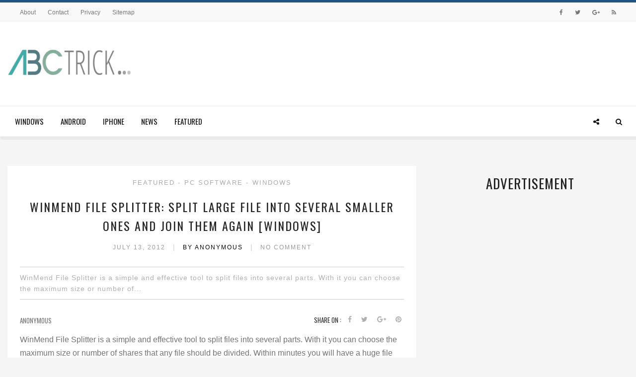

--- FILE ---
content_type: text/html; charset=UTF-8
request_url: https://www.abctrick.net/2012/06/winmend-file-splitter-split-large-file.html
body_size: 36257
content:
<!DOCTYPE html>
<html class='v2' dir='ltr' xmlns='http://www.w3.org/1999/xhtml' xmlns:b='http://www.google.com/2005/gml/b' xmlns:data='http://www.google.com/2005/gml/data' xmlns:expr='http://www.google.com/2005/gml/expr'>
<head prefix='og: http://ogp.me/ns# fb: http://ogp.me/ns/fb# article: http://ogp.me/ns/article#'>
<link href='https://www.blogger.com/static/v1/widgets/4128112664-css_bundle_v2.css' rel='stylesheet' type='text/css'/>
<meta content='width=device-width,initial-scale=1.0,minimum-scale=1.0,maximum-scale=1.0' name='viewport'/>
<meta content='text/html; charset=UTF-8' http-equiv='Content-Type'/>
<meta content='blogger' name='generator'/>
<link href='https://www.abctrick.net/favicon.ico' rel='icon' type='image/x-icon'/>
<link href='http://www.abctrick.net/2012/06/winmend-file-splitter-split-large-file.html' rel='canonical'/>
<link rel="alternate" type="application/atom+xml" title="ABC Trick - Basic Mobile And Computer Technology - Atom" href="https://www.abctrick.net/feeds/posts/default" />
<link rel="alternate" type="application/rss+xml" title="ABC Trick - Basic Mobile And Computer Technology - RSS" href="https://www.abctrick.net/feeds/posts/default?alt=rss" />
<link rel="service.post" type="application/atom+xml" title="ABC Trick - Basic Mobile And Computer Technology - Atom" href="https://www.blogger.com/feeds/3628254974441709979/posts/default" />

<link rel="alternate" type="application/atom+xml" title="ABC Trick - Basic Mobile And Computer Technology - Atom" href="https://www.abctrick.net/feeds/6045208208822563037/comments/default" />
<!--Can't find substitution for tag [blog.ieCssRetrofitLinks]-->
<link href='http://lh6.ggpht.com/-3vk0rSkbNE4/T9w0v23yl8I/AAAAAAAABA4/bhEL0rWiCRk/WinMend-File-Splitter-Split-Large-File-Into-Several-Smaller-Ones-And-Join-Them-Again-%25255BWindows%25255D-%2525282%252529%25255B2%25255D.jpg?imgmax=800' rel='image_src'/>
<meta content='http://www.abctrick.net/2012/06/winmend-file-splitter-split-large-file.html' property='og:url'/>
<meta content='WinMend File Splitter: Split Large File Into Several Smaller Ones And Join Them Again [Windows]' property='og:title'/>
<meta content='Get complete review about any software for Windows or Mobile and know currents trends of Technology, Gadget, Smartphone and More' property='og:description'/>
<meta content='//lh6.ggpht.com/-3vk0rSkbNE4/T9w0v23yl8I/AAAAAAAABA4/bhEL0rWiCRk/w1200-h630-p-k-no-nu/WinMend-File-Splitter-Split-Large-File-Into-Several-Smaller-Ones-And-Join-Them-Again-%25255BWindows%25255D-%2525282%252529%25255B2%25255D.jpg?imgmax=800' property='og:image'/>
<link href='http://www.blogger.com/openid-server.g' rel='openid.server'/>
<link href='https://www.abctrick.net/' rel='openid.delegate'/>
<title>
WinMend File Splitter: Split Large File Into Several Smaller Ones And Join Them Again [Windows]
          - ABC Trick
        </title>
<meta content='ABC Trick - Basic Mobile And Computer Technology' property='og:site_name'/>
<meta content='WinMend File Splitter: Split Large File Into Several Smaller Ones And Join Them Again [Windows]' property='og:title'/>
<meta content='article' property='og:type'/>
<meta content='http://lh6.ggpht.com/-3vk0rSkbNE4/T9w0v23yl8I/AAAAAAAABA4/bhEL0rWiCRk/WinMend-File-Splitter-Split-Large-File-Into-Several-Smaller-Ones-And-Join-Them-Again-%25255BWindows%25255D-%2525282%252529%25255B2%25255D.jpg?imgmax=800' property='og:image'/>
<meta content='183367495094013' property='fb:app_id'/>
<meta content='eAINmlVpWNzESz8HqQZQgbJt3hl_024I_K_Dzdy9Jgo' name='google-site-verification'/>
<meta content='A04B7BE1108BEF0D83BDEA15ECD04953' name='msvalidate.01'/>
<meta content='en_US' property='og:locale'/>
<meta content='en_GB' property='og:locale:alternate'/>
<meta content='pt_BR' property='og:locale:alternate'/>
<meta content='#ffffff' name='theme-color'/>
<link href='https://fonts.googleapis.com/css?family=Oswald' rel='stylesheet' type='text/css'/>
<link crossorigin='anonymous' href='https://maxcdn.bootstrapcdn.com/bootstrap/3.3.7/css/bootstrap.min.css' integrity='sha384-BVYiiSIFeK1dGmJRAkycuHAHRg32OmUcww7on3RYdg4Va+PmSTsz/K68vbdEjh4u' rel='stylesheet'/>
<link crossorigin='anonymous' href='https://maxcdn.bootstrapcdn.com/font-awesome/4.6.3/css/font-awesome.min.css' integrity='sha384-T8Gy5hrqNKT+hzMclPo118YTQO6cYprQmhrYwIiQ/3axmI1hQomh7Ud2hPOy8SP1' rel='stylesheet'/>
<style id='page-skin-1' type='text/css'><!--
/*
=====================================================
Theme Name: ABCTrick v 5
Theme URI: http://www.abctrick.net
Author: Reyad Islam
Author URI: https://plus.google.com/+ReyadIslam
Version: r2.0.0
License: Private
=====================================================
*/
/*
=============================================================================
Basic Elements
=============================================================================
*/
#cookieChoiceInfo {
display: none!important;
}
html,
body,
div,
span,
applet,
object,
iframe,
h1,
h2,
h3,
h4,
h5,
h6,
p,
blockquote,
pre,
a,
abbr,
acronym,
address,
big,
cite,
code,
del,
dfn,
em,
font,
ins,
kbd,
q,
s,
samp,
small,
strike,
strong,
sub,
sup,
tt,
var,
dl,
dt,
dd,
ol,
ul,
li,
fieldset,
form,
label,
legend,
table,
caption,
tbody,
tfoot,
thead,
tr,
th,
td {
border: 0;
font-family: inherit;
font-size: 100%;
font-style: inherit;
font-weight: inherit;
margin: 0;
outline: 0;
padding: 0;
vertical-align: baseline;
}
html {
-webkit-tap-highlight-color: rgba(0, 0, 0, 0);
-webkit-font-smoothing: antialiased;
-webkit-text-size-adjust: 100%;
-ms-text-size-adjust: 100%;
}
* html {
font-size: 100%;
}
html * {
-webkit-box-sizing: border-box;
-moz-box-sizing: border-box;
box-sizing: border-box;
}
body {
background-color: #f5f5f5;
color: #333333;
font-family: "Segoe UI", Frutiger, "Frutiger Linotype", "Gill Sans", "Gill Sans MT", Calibri, "Helvetica Neue", Helvetica, "Roboto", "Droid Sans", Arial, "Segoe WP", sans-serif;
font-size: 14px;
font-weight: 400;
height: 100%;
min-height: 100%;
max-width: 1500px;
}
img {
display: block;
max-width: 100%;
height: auto;
border: 0;
}
img.center {
margin: 0 auto;
display: block;
}
img.full {
width: 100%;
}
img.aligncenter {
clear: both;
margin-top: 0.4em;
margin-bottom: 1.6em;
max-width: 100%;
height: auto;
display: block;
margin-right: auto;
margin-left: auto;
}
img.alignleft {
margin: 0.4em 1.6em 1.6em 0;
display: inline;
float: left;
}
a {
background: transparent;
text-decoration: none;
outline: 0;
line-height: inherit;
-webkit-transition: all 0.25s ease-in-out;
-moz-transition: all 0.25s ease-in-out;
-o-transition: all 0.25s ease-in-out;
-ms-transition: all 0.25s ease-in-out;
transition: all 0.25s ease-in-out;
-ms-word-break: break-all;
word-break: normal;
word-wrap: break-word;
}
a {
color: #3eaca8;
}
a:hover,
a:focus {
color: #2a6496;
text-decoration: none;
}
a:focus {
outline: thin dotted #333;
outline: 5px auto -webkit-focus-ring-color;
outline-offset: -2px;
}
a:active,
a:hover {
outline: 0;
}
a img {
border: none;
}
ul,
ol {
list-style: none;
}
ul.list,
ol.list {
list-style: none;
padding-left: 0;
margin-bottom: 15px;
}
code,
kbd,
pre,
samp {
font-family: Menlo, Monaco, Consolas, "Courier New", monospace;
}
.bold,
strong,
b {
font-weight: bold;
}
dfn,
cite,
em,
i,
var {
font-style: italic;
}
q,
blockquote,
.textdescription {
quotes: none;
}
blockquote:before,
blockquote:after,
.textdescription:before,
.textdescription:after {
content: "";
content: none;
}
q {
quotes: "\201C" "\201D" "\2018" "\2019";
}
q:before {
content: open-quote;
}
q::after {
content: close-quote;
}
blockquote,
.textdescription {
margin: 40px auto;
padding: 45px 20px 45px;
width: 70%;
color: #747374;
text-align: center;
/*font-size: 17px;*/
line-height: 26px;
font-weight: 700;
border: 3px solid #3eaca8;
}
/*blockquote p,
.textdescription span {
/*font-size: 1.4em;
line-height: 1.5;
}*/
blockquote cite,
.textdescription cite {
display: block;
padding-top: 20px;
color: #acabac;
font-size: 12px;
line-height: 18px;
font-weight: 400;
text-transform: none;
}
pre {
display: block;
padding: 9.5px;
margin: 0 0 10px;
font-size: 13px;
line-height: 1.5;
color: #333;
word-break: break-all;
word-wrap: break-word;
background-color: #f5f5f5;
border: 1px solid #ccc;
border-radius: 4px;
white-space: pre-wrap;
word-wrap: break-word;
}
kbd {
padding: 2px 4px;
font-size: 90%;
color: #fff;
background-color: #333;
border-radius: 3px;
-webkit-box-shadow: inset 0 -1px 0 rgba(0, 0, 0, 0.25);
box-shadow: inset 0 -1px 0 rgba(0, 0, 0, 0.25);
}
.container * {
word-wrap: break-word;
-ms-word-wrap: break-word;
}
input[type="text"],
input[type="password"],
input[type="email"],
textarea,
select {
font-size: 14px;
padding: 10px;
width: 100%;
color: #999;
border: 1px solid #b0b0b0;
border-radius: 0;
background: #fff;
max-width: 100%;
outline: none;
-webkit-appearance: none;
-moz-appearance: none;
}
p {
margin: 0 0 15px 0;
}
hr {
border-top: 6px solid #333;
margin-top: 30px;
margin-bottom: 30px;
}
hr.light {
border-top-color: #ddd;
}
hr:first-child {
margin-top: 0;
}
hr.hr-thin-bottom {
margin-bottom: 15px;
height: 6px;
background: #333;
}
hr.hr-thin-top {
margin-top: 15px;
}
h1,
h2,
h3,
h4,
h5,
h6,
.h1,
.h2,
.h3,
.h4,
.h5,
.h6 {
font-family: 'Oswald', "Gill Sans", "Gill Sans MT", "Trebuchet MS", "Lucida Grande", "Lucida Sans Unicode", "Lucida Sans", Cambria, sans-serif;
color: #222222;
font-weight: normal;
text-transform: uppercase;
}
h1:first-child,
h2:first-child,
h3:first-child,
h4:first-child,
h5:first-child,
h6:first-child {
margin-top: 0;
}
.h1,
h1 {
margin-top: 20px;
margin-bottom: 35px;
font-size: 32px;
line-height: 1.8em;
}
.h2,
h2 {
margin-top: 20px;
margin-bottom: 25px;
font-size: 24px;
line-height: 1.6em;
}
.h3,
h3 {
margin-top: 20px;
margin-bottom: 25px;
font-size: 20px;
line-height: 1.4em;
}
.h4,
h4 {
margin-top: 10px;
margin-bottom: 15px;
font-size: 18px;
line-height: 1.4em;
}
.h5,
h5 {
margin-top: 10px;
margin-bottom: 15px;
font-size: 14px;
line-height: 1.3em;
}
.h6,
h6 {
margin-top: 10px;
margin-bottom: 15px;
font-size: 12px;
line-height: 1.1em;
}
table {
border-collapse: separate;
border-spacing: 0;
border: none;
border-width: 0;
margin: 0 0 25px 0;
table-layout: fixed;
width: 100%;
}
table thead th {
text-transform: uppercase;
color: #000000;
font-size: 12px;
}
table th,
table td {
padding: 12px 10px;
vertical-align: middle;
border-bottom: 3px solid #f4f7f6;
}
table caption,
table th,
table td {
font-weight: normal;
text-align: left;
}
table th {
font-weight: 700;
}
table td {
font-size: 15px;
color: #000000;
font-weight: 400;
}
dl {
margin-top: 0;
margin-bottom: 20px;
}
/*
=============================================================================
Header
=============================================================================
*/
header .header-main {
position: relative;
text-align: center;
}
/*header.style-2 {
/*border-top: 6px solid #666;
}*/
header .header-main .brand-logo {
display: inline-block;
padding: 40px 0;
}
header .header-main .brand-logo a img {
display: inline-block;
max-height: 85px;
}
header .header-main .brand-logo a img.logo-fixed {
display: none;
}
header .header-main .social-button,
header .search-button {
position: relative;
display: inline-block;
float: left;
margin: 60px 0 0;
}
header .social-button a,
header .search-button a {
position: relative;
display: inline-block;
cursor: pointer;
width: 40px;
height: 40px;
color: #111;
text-align: center;
line-height: 40px;
-webkit-transition: all .35s ease-in-out;
-moz-transition: all .35s ease-in-out;
-ms-transition: all .35s ease-in-out;
-o-transition: all .35s ease-in-out;
transition: all .35s ease-in-out;
z-index: 1;
}
header .social-button a:hover,
header .header-main .social-button a.social-toggle.active,
header .header-bottom.sticky .social-button a.social-toggle.active,
header.style-2 .header-bottom .social-button a.social-toggle.active,
header .search-button a:hover,
header .search-button .dropdown.open a,
header .search-button .mobile-search.open a {
/*background-color: #f7fa00;*/
color: #547a82;
}
header .search-button {
float: right;
}
header .search-button .dropdown,
header .search-button .mobile-search {
width: auto;
cursor: pointer;
}
header .search-button .dropdown form,
header .search-button .mobile-search form {
position: absolute;
display: inline-block;
width: 0;
height: 50px;
overflow: hidden;
top: -5px;
right: -4px;
-webkit-transition: width .35s ease-in-out;
-moz-transition: width .35s ease-in-out;
-ms-transition: width .35s ease-in-out;
-o-transition: width .35s ease-in-out;
transition: width .35s ease-in-out;
}
header .search-button .dropdown.open form,
header .search-button .mobile-search.open form {
width: 300px;
}
header .search-button .dropdown form input,
header .search-button .mobile-search form input {
display: inline-block;
font-size: 11px;
letter-spacing: .2px;
width: 100%;
height: 50px;
-webkit-border-radius: 0;
-moz-border-radius: 0;
border-radius: 0;
-webkit-box-shadow: none;
-moz-box-shadow: none;
box-shadow: none;
padding: 6px 20px;
border: 1px solid #eee;
}
header .search-button .dropdown form button,
header .search-button .mobile-search form button {
display: none;
}
header .social-button .social-links {
position: absolute;
top: 0;
left: 41px;
z-index: 0;
}
header .header-bottom.sticky .social-button .social-links {
top: 8px;
right: 65px;
left: inherit;
}
header.style-2 .header-bottom .social-button .social-links {
top: 0;
right: 41px;
left: inherit;
z-index: 2;
}
header .social-button .social-links ul li {
display: inline-block;
float: left;
}
header .social-button .social-links ul li a {
-webkit-transform: translateX(-30px);
-moz-transform: translateX(-30px);
-o-transform: translateX(-30px);
-ms-transform: translateX(-30px);
transform: translateX(-30px);
-webkit-transition: all .3s ease;
-moz-transition: all .3s ease;
-o-transition: all .3s ease;
-ms-transition: all .3s ease;
transition: all .3s ease;
opacity: 0;
-ms-filter: progid: DXImageTransform.Microsoft.Alpha(Opacity=0);
filter: alpha(opacity=0);
visibility: hidden;
pointer-events: none;
background-color: #fff;
}
header .social-button .social-links.active ul li a {
-webkit-transform: translateX(0px);
-moz-transform: translateX(0px);
-o-transform: translateX(0px);
-ms-transform: translateX(0px);
transform: translateX(0px);
opacity: 1;
-ms-filter: none;
filter: none;
visibility: visible;
backface-visibility: hidden;
-webkit-backface-visibility: hidden;
pointer-events: auto;
}
header .social-button .social-links ul li a:hover {
background-color: transparent;
}
header .social-button .social-links ul li a.facebook:hover {
color: #3b5998;
background-color: #fff;
}
header .social-button .social-links ul li a.twitter:hover {
color: #00aced;
background-color: #fff;
}
header .social-button .social-links ul li a.pinterest:hover {
color: #cb2027;
background-color: #fff;
}
header .social-button .social-links ul li a.google:hover {
color: #ea4335;
background-color: #fff;
}
header .social-button .social-links ul li a.feed:hover {
color: #fa9c39;
background-color: #fff;
}
header .social-button .social-links ul li a.linkedin:hover {
color: #007bb6;
background-color: #fff;
}
header .social-button .social-links ul li a.instagram:hover {
color: #3f729b;
background-color: #fff;
}
header .header-bottom {
position: relative;
margin: 0;
text-align: center;
}
header .header-bottom.sticky {
position: fixed;
width: 100%;
height: 57px;
top: 0;
left: 0;
z-index: 10;
margin: 0;
background-color: #fff;
border: 0;
-webkit-transform: translate(0, -100%);
-moz-transform: translate(0, -100%);
-o-transform: translate(0, -100%);
-ms-transform: translate(0, -100%);
transform: translate(0, -100%);
-webkit-transition: all 500ms ease-in-out;
-moz-transition: all 500ms ease-in-out;
-o-transition: all 500ms ease-in-out;
transition: all 500ms ease-in-out;
-webkit-box-shadow: 0 0 3px rgba(0, 0, 0, .2);
-moz-box-shadow: 0 0 3px rgba(0, 0, 0, .2);
box-shadow: 0 0 3px rgba(0, 0, 0, .2);
}
header .header-bottom.sticky.open {
-webkit-transform: translate(0, 0);
-moz-transform: translate(0, 0);
-o-transform: translate(0, 0);
-ms-transform: translate(0, 0);
transform: translate(0, 0);
background: #fff;
}
header .header-bottom.sticky .brand-logo {
position: absolute;
top: 0;
left: 0;
padding: 11px 30px 12px;
border-right: 1px solid #eee;
}
header .header-bottom.sticky .brand-logo a img.normal-logo {
display: none !important;
}
header .header-bottom.sticky .brand-logo a .logo-fixed {
display: inline-block;
max-height: 35px;
}
header.style-2 .header-bottom.sticky .container {
position: static;
}
header .header-bottom.sticky .search-button,
header.style-2 .header-bottom.sticky .search-button {
position: absolute;
padding: 8px 10px;
margin: 0;
top: 0;
right: 0;
border-left: 1px solid #eee;
z-index: 2;
}
header .header-bottom.sticky .social-button,
header.style-2 .header-bottom.sticky .social-button {
position: absolute;
padding: 8px 10px;
margin: 0;
top: 0;
right: 61px;
border-left: 1px solid #eee;
}
header .header-bottom.sticky .search-button .dropdown form {
height: 57px;
top: -8px;
right: -12px;
}
header .header-bottom.sticky .search-button .dropdown form input {
height: 57px;
border-top: 0;
border-bottom: 0;
}
/*header .header-bottom .main-menu {
/*    border-bottom: 1px solid #909090;
border-top: 1px solid #ababab;
border-top: 1px solid #eee;
border-bottom: 1px solid #eee;
border-bottom: 2px solid rgba(0, 0, 0, 0.08);
border-top: 2px solid rgba(0, 0, 0, 0.08);
}*/
header .header-bottom.sticky .main-menu {
border: 0;
text-align: center;
}
header .header-bottom .main-menu > ul {
position: relative;
}
header ol,
header ul {
margin: 0;
padding: 0;
}
header .header-bottom .main-menu ul li {
position: relative;
display: inline-block;
}
header .header-bottom .main-menu ul li.menu-item-has-children > a:after,
header .header-bottom .main-menu ul li.mega-menu > a:after {
position: relative;
display: inline-block;
font-family: 'FontAwesome';
font-size: 9px;
font-weight: 900;
content: "\f107";
right: -7px;
top: -1px;
}
header .header-bottom .main-menu ul li > ul,
header .header-bottom .main-menu ul li.menu-item-has-children .mega-menu-wrapper,
header .header-bottom .main-menu ul li .simple-sub {
position: absolute;
width: 200px;
top: 100%;
left: 0;
margin: 0;
padding: 0;
z-index: 11;
background-color: #fff;
border-top: 3px solid;
-webkit-box-shadow: 0 2px 4px 0 rgba(0, 0, 0, .1);
-moz-box-shadow: 0 2px 4px 0 rgba(0, 0, 0, .1);
box-shadow: 0 2px 4px 0 rgba(0, 0, 0, .1);
-webkit-transition: all .35s ease-in-out;
-moz-transition: all .35s ease-in-out;
-ms-transition: all .35s ease-in-out;
-o-transition: all .35s ease-in-out;
transition: all .35s ease-in-out;
text-align: left;
visibility: hidden;
opacity: 0;
pointer-events: none;
}
header .header-bottom .main-menu ul li > ul li > ul,
header .header-bottom .main-menu ul li .simple-sub ul li .simple-sub {
top: -3px;
left: 100%;
}
header .header-bottom .main-menu ul li > .simple-sub ul li.menu-item-has-children > a:after {
position: absolute;
content: "\f105";
top: 16px;
right: 15px;
}
header .header-bottom .main-menu ul li > ul li~li,
header .header-bottom .main-menu ul li.menu-item-has-children .mega-menu-wrapper ul li~li,
header .header-bottom .main-menu ul li .simple-sub ul li~li {
border-top: 1px solid #eee;
}
header .header-bottom .main-menu ul li > ul li a,
header .header-bottom .main-menu ul li.menu-item-has-children .mega-menu-wrapper ul li a,
header .header-bottom .main-menu ul li .simple-sub ul li a {
position: relative;
min-width: 200px;
font-size: 12px;
font-weight: 400;
text-decoration: none;
text-transform: inherit;
padding: 15px 25px;
}
header .header-bottom .main-menu ul li:hover > ul,
header .header-bottom .main-menu ul li:hover > .simple-sub {
visibility: visible;
backface-visibility: hidden;
-webkit-backface-visibility: hidden;
opacity: 1;
pointer-events: auto;
}
header .header-bottom .main-menu ul li a {
position: relative;
display: inline-block;
font-size: 12px;
font-weight: 900;
text-transform: uppercase;
text-decoration: none;
-webkit-transition: all .35s ease-in-out;
-moz-transition: all .35s ease-in-out;
-ms-transition: all .35s ease-in-out;
-o-transition: all .35s ease-in-out;
transition: all .35s ease-in-out;
padding: 20px 15px;
}
header .header-bottom .main-menu ul > li.mega-menu {
position: static;
}
header .header-bottom .main-menu ul li.mega-menu .mega-menu-wrapper {
position: absolute;
width: 100%;
max-width: 100%;
top: 100%;
left: 0;
margin: 0;
padding: 0;
z-index: 11;
background-color: #fff;
border-top: 3px solid;
-webkit-box-shadow: 0 2px 4px 0 rgba(0, 0, 0, .1);
-moz-box-shadow: 0 2px 4px 0 rgba(0, 0, 0, .1);
box-shadow: 0 2px 4px 0 rgba(0, 0, 0, .1);
-webkit-transition: all .35s ease-in-out;
-moz-transition: all .35s ease-in-out;
-ms-transition: all .35s ease-in-out;
-o-transition: all .35s ease-in-out;
transition: all .35s ease-in-out;
text-align: left;
visibility: hidden;
opacity: 0;
pointer-events: none;
}
header .header-bottom .main-menu ul li.mega-menu:hover .mega-menu-wrapper,
header .header-bottom .main-menu ul li.menu-item-has-children:hover .mega-menu-wrapper {
visibility: visible;
backface-visibility: hidden;
-webkit-backface-visibility: hidden;
opacity: 1;
pointer-events: auto;
background-color: #fff;
}
header .header-bottom .main-menu ul li.mega-menu .mega-menu-wrapper .mega-category.five-menu {
position: absolute;
display: block;
z-index: 999;
width: 78%;
right: 0;
top: 0;
}
header .header-bottom .main-menu ul li.mega-menu .mega-menu-wrapper .mega-category.five-menu .mega-category-wrapper {
display: inline-block;
float: left;
width: 100%;
-moz-box-sizing: border-box;
-webkit-box-sizing: border-box;
box-sizing: border-box;
/*padding: 0 10px;*/
margin: 0 auto;
padding: 30px 15px;
background-color: #fff;
}
header .header-bottom .main-menu ul li.mega-menu .mega-menu-wrapper .mega-category.six-menu .mega-category-wrapper {
padding: 30px 15px;
}
header .header-bottom .main-menu ul li.mega-menu .mega-menu-wrapper .mega-category.five-menu .mega-category-wrapper li {
float: left;
width: 29.79%;
box-sizing: border-box;
margin: 0 15px;
vertical-align: top;
}
header .header-bottom .main-menu ul li.mega-menu .mega-menu-wrapper .mega-category.six-menu .mega-category-wrapper li {
width: 22.27%;
margin: 0 15px;
vertical-align: top;
}
header .header-bottom .main-menu ul li.mega-menu .mega-menu-wrapper .mega-category.five-menu .mega-category-wrapper li article {
float: left;
}
header .header-bottom .main-menu ul li.mega-menu .mega-menu-wrapper .mega-category.five-menu .mega-category-wrapper li article .post-image {
float: left;
}
header .header-bottom .main-menu ul li.mega-menu .mega-menu-wrapper .mega-category.six-menu .mega-category-wrapper li article .post-image a,
header .header-bottom .main-menu ul li.mega-menu .mega-menu-wrapper .mega-category.five-menu .mega-category-wrapper li article .post-image a {
display: block;
background-color: #111;
}
header .header-bottom .main-menu ul li.mega-menu .mega-menu-wrapper .mega-category.six-menu .mega-category-wrapper li article .post-image a img,
header .header-bottom .main-menu ul li.mega-menu .mega-menu-wrapper .mega-category.five-menu .mega-category-wrapper li article .post-image a img {
width: 100%;
-webkit-transition: all .35s ease-in-out;
-moz-transition: all .35s ease-in-out;
-ms-transition: all .35s ease-in-out;
-o-transition: all .35s ease-in-out;
transition: all .35s ease-in-out;
}
header .header-bottom .main-menu ul li.mega-menu .mega-menu-wrapper .mega-category.six-menu .mega-category-wrapper li article .post-image a:hover img,
header .header-bottom .main-menu ul li.mega-menu .mega-menu-wrapper .mega-category.five-menu .mega-category-wrapper li article .post-image a:hover img {
opacity: .5;
}
header .header-bottom .main-menu ul li.mega-menu .mega-menu-wrapper .mega-category.five-menu .mega-category-wrapper li article .post-inwrap {
position: static;
float: left;
width: 100%;
}
header .header-bottom .main-menu ul li.mega-menu .mega-menu-wrapper .mega-category.six-menu .mega-category-wrapper li article .post-inwrap .post-title,
header .header-bottom .main-menu ul li.mega-menu .mega-menu-wrapper .mega-category.five-menu .mega-category-wrapper li article .post-inwrap .post-title {
display: inline-block;
width: 100%;
float: left;
margin: 10px 0 0;
}
header .header-bottom .main-menu ul li.mega-menu .mega-menu-wrapper .post-image a {
padding: 0;
}
header .header-bottom .main-menu ul li.mega-menu .mega-menu-wrapper .post-title h2 a {
font-size: 14px;
text-transform: inherit;
padding: 0;
background-color: transparent;
}
header .header-bottom .main-menu ul li.mega-menu .mega-menu-wrapper .post-title h2 a:hover {
text-decoration: underline;
}
header .header-bottom .main-menu ul li.mega-menu .mega-menu-wrapper .post-meta,
header .header-bottom .main-menu ul li.mega-menu .mega-menu-wrapper .post-meta {
display: inline-block;
width: 100%;
}
header .header-bottom .main-menu ul li.mega-menu .mega-menu-wrapper .post-meta .post-date,
header .header-bottom .main-menu ul li.mega-menu .mega-menu-wrapper .post-meta .post-date {
display: inline-block;
padding: 0;
}
header .header-bottom .main-menu ul li.mega-menu .mega-menu-wrapper .post-meta .post-date:before,
header .header-bottom .main-menu ul li.mega-menu .mega-menu-wrapper .post-meta .post-date:before {
content: '';
}
header .header-bottom .main-menu ul li.mega-menu .mega-menu-wrapper .sub-menu {
float: left;
width: 22%;
height: 100%;
box-sizing: border-box;
padding: 30px 0 0;
border-right: 1px solid #eee;
}
header .header-bottom .main-menu ul li.mega-menu .mega-menu-wrapper .sub-menu li {
display: inline-block;
float: left;
width: 100%;
}
header .header-bottom .main-menu ul li.mega-menu .mega-menu-wrapper .sub-menu li > a {
display: block;
padding: 15px 20px;
}
/*header .header-bottom .main-menu ul li.mega-menu .mega-menu-wrapper .sub-menu li.active > a {}*/
header .header-bottom .main-menu ul li.mega-menu .mega-menu-wrapper .sub-menu li > a:after {
content: "\f105";
}
header .header-bottom .main-menu ul li.mega-menu .mega-menu-wrapper .sub-menu .mega-category {
opacity: 0;
visibility: hidden;
pointer-events: none;
-webkit-transition: all .2s ease-in-out;
-moz-transition: all .2s ease-in-out;
-ms-transition: all .2s ease-in-out;
-o-transition: all .2s ease-in-out;
transition: all .2s ease-in-out;
}
header .header-bottom .main-menu ul li.mega-menu .mega-menu-wrapper .sub-menu .active .mega-category {
opacity: 1;
visibility: visible;
pointer-events: auto;
-webkit-transition: all .2s ease-in-out;
-moz-transition: all .2s ease-in-out;
-ms-transition: all .2s ease-in-out;
-o-transition: all .2s ease-in-out;
transition: all .2s ease-in-out;
}
header .header-bottom .main-menu ul li.mega-menu .mega-menu-wrapper .post-title h2 {
font-size: 16px;
margin: 0;
padding: 0;
}
header.style-2 .header-bottom,
header.style-2 .header-main {
text-align: left;
background: #fff;
}
header.style-2 .header-bottom .container {
position: relative;
}
header.style-2 > .header-bottom .search-button {
position: absolute;
top: 11px;
right: 15px;
margin: 0;
z-index: 2;
}
header.style-2 > .header-bottom.someone-item .search-button .dropdown form input {
border: inherit;
border-left: 1px solid #eee;
}
header.style-2 .header-bottom .social-button {
position: absolute;
top: 11px;
right: 60px;
margin: 0;
}
header.style-2 .header-main .header-ads {
position: relative;
float: right;
max-width: 730px;
max-height: 90px;
margin: 35px 0 0;
}
header.style-2 .social-button .social-links ul li a {
font-size: 13px;
padding: inherit;
}
header .mobile-topbar {
position: relative;
border-bottom: 1px solid #eee;
}
header .mobile-topbar .sidebar-button {
position: relative;
display: inline-block;
}
header .mobile-topbar .sidebar-button a {
position: relative;
display: block;
width: 50px;
height: 50px;
text-align: center;
line-height: 50px;
}
header .mobile-topbar .sidebar-button a span {
position: relative;
display: inline-block;
width: 17px;
height: 2px;
background-color: #111;
margin: 0 0 3px;
}
header .mobile-topbar .sidebar-button a span:before,
header .mobile-topbar .sidebar-button a span:after {
position: absolute;
content: '';
width: 17px;
height: 2px;
background-color: #111;
left: 0;
}
header .mobile-topbar .sidebar-button a span:after {
top: 5px;
}
header .mobile-topbar .sidebar-button a span:before {
bottom: 5px;
}
header .mobile-topbar .search-button {
margin: 5px 0 0;
}
header .mobile-topbar .search-button form input {
border-left: 1px solid #eee;
border-bottom: 0;
border-top: 0;
border-right: 0;
z-index: 2;
}
/* HEADER */
header .header-bottom .main-menu > ul li a {
font-family: 'Oswald', "Gill Sans", "Gill Sans MT", "Trebuchet MS", "Lucida Grande", "Lucida Sans Unicode", "Lucida Sans", Cambria, sans-serif;
font-size: 15px;
font-weight: normal;
color: #111;
}
header .header-bottom.sticky.open .main-menu > ul li a {
color: #111;
}
header .header-bottom.sticky.open .main-menu > ul li a:hover {
color: #547a82;
opacity: .7;
}
header.style-2 .header-bottom.sticky.open .social-button .social-links {
top: 8px!important;
right: 65px!important;
}
header .header-bottom .main-menu ul li > ul,
header .header-bottom .main-menu ul li.mega-menu .mega-menu-wrapper,
header .header-bottom .main-menu ul li.menu-item-has-children .mega-menu-wrapper,
header .header-bottom .main-menu ul li .simple-sub {
border-color: #ab8b68;
}
header .header-bottom .main-menu ul li > a:hover,
header .header-bottom .main-menu ul li:hover > a,
header .header-bottom .main-menu ul li > ul li a:hover,
header .header-bottom .main-menu ul li > ul li:hover > a {
/*background-color: #f7fa00;*/
color: #547a82;
opacity: .7;
}
@media (max-width: 991px) {
#page-wrapper {
margin-top: 0!important;
}
/*.footer {
margin-top: 280px;
}*/
/*.sidebar-inner .widget:last-child {
display: none;
}*/
.post-outer {
margin-bottom: 15px;
}
header .header-bottom.sticky .brand-logo {
display: none;
}
header .header-bottom.sticky .social-button {
right: inherit;
border-left: 0;
border-right: 1px solid #eee;
}
header .header-bottom.sticky .social-button .social-links {
right: inherit;
left: 63px;
top: 0;
}
header .header-bottom.sticky .social-button .social-links ul li a {
height: 57px;
line-height: 57px;
}
.footer {
margin-top: 40px;
}
}
@media (min-width: 768px) and (max-width: 991px) {
header .header-bottom.sticky {
display: none;
}
header .header-main .social-button,
header .header-main .search-button {
display: none;
}
header.style-2 .header-main {
text-align: center;
}
header .header-main .brand-logo {
padding: 15px 0 10px 0!important;
}
header.style-2 .header-main .header-ads {
float: none!important;
margin: 0 auto 25px!important;
}
}
@media (max-width: 767px) {
header .header-bottom.sticky {
display: none;
}
header .header-main .social-button,
header .header-main .search-button {
display: none;
}
header.style-2 .header-main {
text-align: center;
}
header .header-main .brand-logo {
padding: 10px 0 5px 0!important;
}
header.style-2 .header-main .header-ads {
float: none!important;
margin: 0 auto 25px!important;
}
.social-share {
text-align: center!important;
}
}
.topbox {
background: #f9f9f9;
border-top: 5px solid #23527c;
border-bottom: 1px solid #eee;
}
.topbox li {
display: inline-block;
position: relative;
padding: 9px 0 8px;
}
.topbox-left {
float: left;
}
.topbox-right {
float: right;
}
.topbox li a {
color: #777;
padding: 5px 10px;
text-decoration: none;
font-size: 12px;
}
.topbox li a:hover {
text-decoration: none;
color: #222;
}
.someone-item {
background: #F0F0F0!important;
border-top: 1px solid #F0F0F0;
-moz-box-shadow: 1px 1px 2px rgba(0, 0, 0, 0.11);
-webkit-box-shadow: 1px 1px 2px rgba(0, 0, 0, 0.11);
box-shadow: 1px 1px 2px rgba(0, 0, 0, 0.11);
padding-bottom: 4px;
-webkit-backface-visibility: hidden;
backface-visibility: hidden;
overflow: visible;
}
.someone-item .sticky {
border-top: 0 !important;
-moz-box-shadow: none !important;
-webkit-box-shadow: none !important;
box-shadow: none !important;
padding-bottom: 0 !important;
}
#header-navigaion {
background-color: #FFF;
-moz-box-shadow: 1px 1px 2px rgba(0, 0, 0, 0.11);
-webkit-box-shadow: 1px 1px 2px rgba(0, 0, 0, 0.11);
box-shadow: 1px 1px 2px rgba(0, 0, 0, 0.11);
}
header.style-2 .header-main {
z-index: 15;
}
/*
=============================================================================
Mobile Navigation Bar
=============================================================================
*/
#tophead {
background: #fff;
color: #fff;
font-weight: 400;
font-size: 13px;
font-family: "Segoe UI", Frutiger, "Frutiger Linotype", "Gill Sans", "Gill Sans MT", Calibri, "Helvetica Neue", Helvetica, "Roboto", "Droid Sans", Arial, "Segoe WP", sans-serif;
text-transform: uppercase;
width: 100%;
z-index: 999;
height: 40px;
box-shadow: 0 0 3px rgba(0, 0, 0, .2);
border-top: 1px solid #eee;
}
.header {
background: #fff;
margin-bottom: 20px;
border-bottom: 1px solid #eee;
}
#tophead .navleft {
width: 55%;
float: left;
}
#tophead .navleft li a,
#tophead .navleft li a:visited {
border-right: 1px solid #eee;
}
/*#tophead .navleft .dropdown-menu {
/* left: -1px;
}*/
.dropdown-menu {
-webkit-border-radius: 0!important;
border-radius: 0!important;
margin: -1px -3px 0!important;
}
.dropdown-menu>li>a {
padding: 7px 15px!important;
}
#tophead .navright {
width: 45%;
float: right;
}
#tophead .navright li a,
#tophead .navright li a:visited {
border-left: 1px solid #eee;
}
#tophead .navleft li:first-child a {
border-left: 1px solid #eee;
}
/*#tophead .navleft li:last-child a {
/*	border: none!important;
}*/
#tophead .navright li:last-child a {
border-right: 1px solid #eee;
}
#tophead .navright .dropdown-menu {
right: -1px;
left: auto;
width: 174px;
}
#tophead a,
#tophead a:visited {
color: #222;
text-shadow: none;
}
#tophead .dropdown-menu a,
#tophead .dropdown-menu a:visited {
color: #444;
font: 14px 'Arial Narrow', Arial, sans-serif;
text-transform: uppercase;
}
#tophead .dropdown-toggle {
padding: 12px 7px;
display: block;
}
#tophead .navright .socialnav {
width: 160px;
}
#tophead .navright .socialnav li a:hover {
color: #fff;
}
/*#tophead .secblock {
/* visibility: hidden;
}*/
#tophead .navright li a {
outline: none!important;
}
/*.mlogo2 {
/* display: none;
}*/
.mlogo2 a {
padding: 12px 7px;
display: block;
}
.mlogo2 img {
height: 24px;
max-height: 24px;
width: auto;
}
.nav-pills>li>a {
padding-top: 8px;
padding-bottom: 8px;
}
.navsec ul li {
float: left;
}
.navsec ul li a {
display: block;
padding: 11px 10px 12px;
}
.socialnav > li > a {
padding: 10px;
}
.socialnav .nfb a {
color: #314D91;
}
.socialnav .nfb a:hover {
background: #314D91;
}
.socialnav .ntwitter a {
color: #07BEED;
}
.socialnav .ntwitter a:hover {
background: #07BEED;
}
.socialnav .ngoogle a {
color: #000;
}
.socialnav .ngoogle a:hover {
background: #000;
}
.socialnav .npin a {
color: #B8222E;
}
.socialnav .npin a:hover {
background: #B8222E;
}
.socialnav .nrss a {
color: #fa9c39;
}
.socialnav .nrss a:hover {
background: #fa9c39;
}
#tophead .navright .ddsearch {
width: 260px;
}
.s {
width: 258px;
padding: 10px;
color: #000;
background: #fff;
border: 0;
font: 14px 'Arial Narrow', Arial, sans-serif;
}
[class^="icon-"]:before {
font-style: normal;
font-weight: normal;
speak: none;
display: inline-block;
text-decoration: inherit;
width: 1em;
margin-right: .2em;
text-align: center;
font-variant: normal;
text-transform: none;
line-height: 1em;
margin-left: .2em;
min-width: 15px;
}
/*
=============================================================================
Post Section
=============================================================================
*/
.section-container {
margin-bottom: 100px;
margin-top: 40px;
border-top: 6px solid #333;
border-bottom: 6px solid #333;
}
.section-title {
text-transform: uppercase;
margin-top: 0;
}
.section {
margin: 0!important;
/*   z-index: 10!important; */
}
/*#main {
/*padding-right: 15px;
}*/
/*.index .post .post-title {
color: #252525;
display: block;
font-size: 2em;
font-weight: 400;
line-height: 35px;
overflow: hidden;
font-family: 'Roboto Slab', 'Droid Serif', Georgia, Times, "Times New Roman", serif;
text-transform: capitalize;
margin-top: .5em;
}
*/
.item .post .post-title,
.index .post .post-title {
text-transform: uppercase;
margin-top: 20px;
margin-bottom: 15px;
text-align: center;
color: #252525;
letter-spacing: 2px;
}
h2.subtitle {
font-weight: 400;
color: #666;
font-size: 16px;
margin-top: 30px;
margin-bottom: 30px;
letter-spacing: 1px;
font-family: "Segoe UI", Frutiger, "Frutiger Linotype", "Gill Sans", "Gill Sans MT", Calibri, "Helvetica Neue", Helvetica, "Roboto", "Droid Sans", Arial, "Segoe WP", sans-serif;
}
.post .post-subtitle {
color: #B0B0B0;
}
.entry {
color: #747374;
font-family: "Segoe UI", Frutiger, "Frutiger Linotype", "Gill Sans", "Gill Sans MT", Calibri, "Helvetica Neue", Helvetica, "Roboto", "Droid Sans", Arial, "Segoe WP", sans-serif;
font-size: 16px;
line-height: 27px;
}
.entry p {
margin: 5px 0 20px;
/*padding: 5px 0;*/
color: #747374;
}
.entry a {
border-bottom: 1px dotted #3eaca8;
}
.entry h1,
.entry h2,
.entry h3 {
letter-spacing: 2px;
}
.entry img {
clear: both;
}
.entry > p > a {
border-bottom: 1px dotted;
}
.entry a:hover {
background-color: transparent;
color: #547a82;
}
.entry ol li {
list-style: decimal;
list-style-image: initial;
list-style-position: outside;
margin-left: .6em
}
.widget .post-body ul {
margin: 0;
}
.entry ul,
.entry ol,
.entry ul>li>ul,
.entry ol>li>ol,
.entry ul>li>ol,
.entry ol>li>ul {
line-height: 150%;
padding-left: 20px!important;
margin: 5px 0 20px!important;
}
.entry ul li,
.entry ul>li>ul>li,
.entry ol>li>ol>li,
.entry ul>li>ol>li,
.entry ol>li>ul>li {
list-style-image: initial;
list-style-position: outside;
list-style-type: square;
margin-left: .6em
}
.entry img[align=left] {
border: 1px solid rgba(0, 0, 0, 0.08);
margin: 5px 30px 10px 0!important
}
.entry img[align=right] {
margin: 5px 0 5px 30px!important
}
.entry hr {
background: rgba(116, 115, 116, 0.5);
background: #969596;
/*background-image: 0;*/
border: 0;
height: 1px;
margin: 10px 0
}
.index .entry {
margin-bottom: 35px;
}
/* Summary img */
.summary-img {
display: block;
clear: both;
max-height: 500px;
overflow: hidden;
margin-bottom: 15px;
border: 1px solid #ddd;
}
.summary-img > span {
float: left;
/* margin: 10px 0; */
width: 100%;
height: auto;
overflow: hidden;
}
.summary-img > span > img {
/* margin: -10% 0 0; */
width: 100%;
height: auto;
}
/* Post List */
.postlist p a {
color: #000;
}
.postlist span {
color: #929292;
float: left;
font-family: "Segoe UI", Frutiger, "Frutiger Linotype", "Gill Sans", "Gill Sans MT", Calibri, "Helvetica Neue", Helvetica, "Roboto", "Droid Sans", Arial, "Segoe WP", sans-serif;
font-size: 13px;
font-weight: 400;
line-height: 16px;
}
.postlist p {
font-family: 'Oswald', "Gill Sans", "Gill Sans MT", "Trebuchet MS", "Lucida Grande", "Lucida Sans Unicode", "Lucida Sans", Cambria, sans-serif;
font-size: 17px;
font-weight: 400;
line-height: 20px;
text-transform: capitalize;
}
.postlist ul li {
list-style: none!important;
padding: 10px 0!important;
border-bottom: 1px dotted #ccc;
float: left;
margin: 0!important;
}
.postlist ul {
list-style: none!important;
padding: 0!important;
margin: 0!important;
}
.postlist {
width: 100%;
list-style: none;
margin: 5px 0 5px 3px;
}
/* Post snippets */
.quote {
margin: 15px 30px 15px 0;
padding: 15px 0;
border-top: 4px solid #ddd;
border-bottom: 4px solid #ddd;
max-width: 40%;
float: left;
font-size: 16px;
font-weight: bold!important;
line-height: 1.5em;
color: #000;
}
#quote-right {
margin: 10px 0 15px 30px;
padding: 15px 0;
border-top: 2px dashed #ddd;
border-bottom: 2px dashed #ddd;
max-width: 40%;
font-size: 16px;
font-weight: bold!important;
color: #5a5a5a;
float: right;
text-align: right;
text-transform: uppercase;
}
#quote-left {
margin: 10px 0 15px 30px;
padding: 15px 0;
border-top: 2px dashed #ddd;
border-bottom: 2px dashed #ddd;
max-width: 40%;
font-size: 16px;
font-weight: 300!important;
color: #5a5a5a;
float: left;
text-align: left;
text-transform: uppercase;
}
#quote-right a,
#quote-left a {
color: rgb(165, 165, 165);
}
/*.textdescription {
font-family: Georgia, "Times New Roman", Times, serif;
border-left-width: 4px;
border-left-color: #ddd;
margin: 15px 0;
font-style: italic;
color: #000;
padding: 10px 20px;
border-left: 5px solid #eeeeee;
display: block;
font-size: 1.2em;
line-height: 1.5;
}*/
/*.textdescription span {
margin-bottom: .75em
}*/
.infobox {
margin: 30px 0;
padding: 20px;
background-color: #eee;
background-color: rgba(0, 0, 0, 0.03);
text-align: center;
}
.infobox .infobox-inner {
border-top: 2px solid #ddd;
border-bottom: 2px solid #ddd;
padding: 20px 0;
}
.infobox .infobox-title {
margin: 0;
font-size: 2.2em;
color: #333;
}
.infobox .infobox-content {
margin-top: 15px;
font-size: 1.3em;
color: #666;
}
#two-col {
background-color: #44575b;
color: #FFF;
-moz-border-radius: 2px;
-webkit-border-radius: 2px;
-ms-border-radius: 2px;
border-radius: 2px;
overflow: hidden;
clear: both!important;
margin: 40px 0;
width: 100%;
padding: 20px 15px;
}
.col_left {
float: left;
width: 48%;
border-right: 1px dotted white;
}
.col_right {
width: 48%;
float: left;
margin-left: 3%;
}
#two-col > .col_left > p {
color: #fff!important;
}
#two-col > .col_right > p {
color: #fff!important;
}
#two-col > .col_left > ul {
padding: 5px 20px!important;
}
#two-col > .col_right > ul {
padding: 5px 20px!important;
}
.icon-procon {
font-size: 25px;
padding-right: 10px;
}
#two-col > .col_left > p > strong,
#two-col > .col_right > p > strong {
color: #ccc!important;
font-family: 'Roboto Slab', 'Droid Serif', Georgia, Times, "Times New Roman", serif;
font-weight: normal;
font-size: 20px;
}
.post-procon {
padding: 10px 0;
border: 2px dashed #ddd;
margin: 20px 0 0 0;
}
.procon-border {
border-right: 2px dashed #ddd;
}
/* Post meta */
.post-meta {
font-weight: normal !important;
font-size: 13px;
text-transform: uppercase;
}
/*.index .post-outer {
margin-bottom: 50px;
}*/
.index .date-outer {
margin-bottom: 50px;
}
.date-outer,
#post-subtitle-hr-box,
.sidebar-inner .widget:not(:first-child) {
/*    margin: 0 0 40px 10px;
padding: 15px 30px 25px 30px;
border: none;
background: none;
width: 100%;
background: #fff;
-webkit-box-shadow: 0 3px 3px 0 rgba(0, 0, 0, 0.05);
-moz-box-shadow: 0 3px 3px 0 rgba(0, 0, 0, 0.05);
box-shadow: 0 3px 3px 0 rgba(0, 0, 0, 0.05);*/
margin: 0 15px 40px 0;
padding: 15px 30px 25px 30px;
border: none;
float: left;
width: 100%;
background: #fff;
-webkit-box-shadow: 0 3px 3px 0 rgba(0, 0, 0, 0.05);
-moz-box-shadow: 0 3px 3px 0 rgba(0, 0, 0, 0.05);
box-shadow: 0 3px 3px 0 rgba(0, 0, 0, 0.05);
}
#page-sidebar h2.title {
margin-top: .5em;
}
/*.index .post-outer:last-child {
margin-bottom: 50px;
}*/
.post-meta a {
vertical-align: middle;
}
.post-meta .avatar {
width: 24px;
height: 24px;
margin-right: 5px;
display: inline;
}
.post-meta .author-name {
color: #777;
display: inline;
}
.post-meta .post-date {
color: #b0b0b0;
}
.index-meta {
margin-bottom: 15px;
}
.post-footer-line-1 {
display: none;
}
.post-body hr.hr-thin-bottom {
margin-top: 20px;
margin-bottom: 20px;
}
.post-title a {
color: #222;
}
.post-meta-label-after {
padding-right: 5px;
}
.post-meta-label:nth-child(n+6) {
display: none;
}
.post-meta-label-after:nth-child(n+5) {
display: none;
}
.post-meta-tags {
font-size: 13px;
margin-bottom: 0;
color: #aaa;
text-align: center;
}
a.post-meta-label {
text-transform: uppercase;
border-bottom: 0 solid;
letter-spacing: 2px;
color: #aaa;
/*font-style: italic;*/
}
a.post-meta-label:hover {
color: #547a82;
}
.post-meta-custom {
margin: 0 0;
text-transform: uppercase;
font-size: 14px;
padding: 0 0 0 0;
margin-bottom: 20px;
}
.post-meta-custom {
color: #ccc;
letter-spacing: 1px;
text-align: center;
}
.post-meta-custom a {
color: #999;
font-style: normal;
display: inline;
letter-spacing: 2px;
font-size: 12px;
}
.post-meta-custom a:hover {
color: #547a82;
}
a.post-meta-author {
color: #000;
}
.post-meta-custom a:not(:first-child) {
margin-left: 10px;
}
.post-meta-custom a:not(:last-child) {
margin-right: 10px;
}
.jump-link {
text-align: center;
float: left;
margin-top: 0;
margin-bottom: 35px;
width: 100%;
}
.jump-link > a {
padding: 10px 20px;
background: none;
border: 2px solid #000;
font-size: 12px;
font-weight: normal !important;
text-align: center;
text-transform: uppercase;
color: #333;
}
.jump-link > a:hover {
background: #000 !important;
color: #fff !important;
}
.post-outer {
background: #fff;
-webkit-box-shadow: 0 3px 3px 0 rgba(0, 0, 0, 0.05);
-moz-box-shadow: 0 3px 3px 0 rgba(0, 0, 0, 0.05);
box-shadow: 0 3px 3px 0 rgba(0, 0, 0, 0.05);
padding: 25px 25px 15px 25px;
margin-bottom: 40px;
}
.post-tags {
margin: 30px 0 0;
padding: 0 0 17px;
border-bottom: 1px dashed #ddd;
border-top: 1px dashed #ddd;
-webkit-transition: all 0.2s ease-in-out;
-moz-transition: all 0.2s ease-in-out;
-ms-transition: all 0.2s ease-in-out;
-o-transition: all 0.2s ease-in-out;
transition: all 0.2s ease-in-out;
}
.post-shares {
padding: 0 0 17px;
border-bottom: 1px dashed #ddd;
-webkit-transition: all 0.2s ease-in-out;
-moz-transition: all 0.2s ease-in-out;
-ms-transition: all 0.2s ease-in-out;
-o-transition: all 0.2s ease-in-out;
transition: all 0.2s ease-in-out;
}
/*.post-tags .bold-title, .post-shares .bold-title {
background-color: #eee;
}
.post-tags .bold-title, .post-shares .bold-title {
font-size: 10px;
letter-spacing: 1px;
font-weight: bold;
text-transform: uppercase;
background: #f2f2f2;
color: #777;
padding: 6px 7px 7px 8px;
display: inline-block;
-o-transition: .3s;
-ms-transition: .3s;
-moz-transition: .3s;
-webkit-transition: .3s;
transition: .3s;
}
*/
.post-tags .bold-title,
.post-shares .bold-title {
font-weight: bold!important;
}
.post-tags ul,
.post-shares ul {
display: inline;
padding: 0;
/* margin: 0 0 0 10px;*/
}
.post-tags ul li,
.post-shares ul li {
position: relative;
display: inline-block;
padding: 15px 1px 0;
}
.post-tags ul li a,
.post-shares ul li a {
font-size: 10px;
letter-spacing: 1px;
text-transform: uppercase;
background: #f2f2f2;
color: #777;
padding: 6px 7px 7px 8px;
margin-right: 5px;
display: inline-block;
-o-transition: .3s;
-ms-transition: .3s;
-moz-transition: .3s;
-webkit-transition: .3s;
transition: .3s;
}
.post-tags ul li a:hover,
.post-shares ul li a:hover {
opacity: .7;
text-decoration: none;
background: #aaa;
color: #fff;
}
a.post-shares-twitter:hover {
background: #4db2ec!important;
color: #fff!important;
}
a.post-shares-facebook:hover {
background: #516eab!important;
color: #fff!important;
}
a.post-shares-plusone:hover {
background: #eb4026!important;
color: #fff!important;
}
a.post-shares-pinterest:hover {
background: #ca212a!important;
color: #fff!important;
}
.social-share {
/*    width: 50%;
float: right;*/
text-align: right;
font-size: 13px;
}
.social-share > span {
font-weight: normal;
/*display: none;*/
padding: 0 5px;
vertical-align: middle;
}
.social-share a {
display: inline-block;
padding: 0 5px;
color: #B0B0B0;
vertical-align: middle;
}
.social-share a:hover {
text-decoration: none;
}
.social-share a + a {
margin-left: 5px;
}
.social-share i {
font-size: 14px;
}
a.social-facebook:hover {
color: #314D91;
}
a.social-twitter:hover {
color: #07BEED;
}
a.social-googleplus:hover {
color: #000;
}
a.social-pinterest:hover {
color: #B8222E;
}
/* Label
.label {
font-weight: 300;
display: inline-block;
color: #fff;
padding: 2px 5px;
margin-bottom: 2px;
margin-right: 2px;
float: left;
min-height: 23px;
line-height: 1.3em;
font-size: 15px;
letter-spacing: 1px;
text-transform: uppercase;
text-align: center;
}
.label:hover {
text-decoration: none;
background-color: #333 !important;
color: #FFF !important;
}
*/
/* About author */
.about-author .author-socials a {
background-color: #525252;
color: #fff;
padding: 5px 10px;
display: inline-block;
margin-bottom: 5px;
cursor: pointer;
-webkit-transition: all 0.35s;
-moz-transition: all 0.35s;
-o-transition: all 0.35s;
transition: all 0.35s;
text-decoration: none;
}
.about-author .author-socials a:hover {
background-color: #3eaca8;
color: white;
text-decoration: none;
}
.about-author .author-socials i {
margin-right: 0.5em;
}
a#share-head {
color: #fff;
background: #000;
text-decoration: none;
-webkit-transition: all 0.35s;
-moz-transition: all 0.35s;
-o-transition: all 0.35s;
transition: all 0.35s;
}
a#share-head:hover {
background-color: #3eaca8;
color: white;
text-decoration: none;
cursor: pointer;
}
h2.date-header {
display: none;
}
.post-subtitle.subtitle {
font-size: 14px;
font-weight: normal;
letter-spacing: 1px;
line-height: 22px;
margin-top: 30px;
width: inherit;
border-top: 1px solid #ccc;
border-bottom: 1px solid #ccc;
padding: 10px 0;
text-transform: none;
}
a.author-name:hover,
a.post-date:hover {
text-decoration: none;
cursor: pointer;
}
p.tag-head,
a.tag-head {
float: left;
line-height: 30px;
padding: 0 .75em;
-webkit-transition: all 0.35s;
-moz-transition: all 0.35s;
-o-transition: all 0.35s;
transition: all 0.35s;
display: inline-block;
margin-bottom: 3px;
margin-right: 4px;
}
p.tag-head {
background: #000;
color: #fff;
}
a.tag-head {
background-color: #525252;
color: white;
}
p.tag-head:hover {
background-color: #3eaca8;
color: white;
text-decoration: none;
cursor: pointer;
}
a.tag-head:hover {
background-color: #3eaca8;
text-decoration: none;
cursor: pointer;
}
.post-labels {
padding: 35px 0;
}
.post-feeds {
display: none;
}
/* Post custom */
.top-bar .icon-social {
display: inline-block;
width: 20px;
text-align: center;
text-transform: none;
line-height: 50px;
font-size: 18px;
}
span.color-blue {
color: #547a82;
font: inherit;
background: inherit;
}
#ad-slot1 {
width: 336px;
float: left;
margin: 10px 20px 5px 0;
z-index: 9999;
background: white;
}
#pr_box_button,
#fr_box_button {
-moz-border-radius: 4px;
-webkit-border-radius: 4px;
background: #09F;
border: 1px solid #007fff;
border-radius: 4px;
box-shadow: 0 1px 0 rgba(255, 255, 255, 0.3) inset, 0 1px 0 transparent;
color: white;
cursor: pointer;
font-family: "Droid Serif", Georgia, Times, "Times New Roman", serif;
font-weight: 700;
padding: 20px 10px 20px 35px;
text-shadow: 1px 1px 0 rgba(0, 0, 0, .4);
text-transform: uppercase;
width: 200px;
margin: 0 auto;
font-size: 15px
}
#pr_box,
#fr_box {
margin: 20px auto 40px
}
#pr_box_button:hover,
#pr_box_button:focus,
#fr_box_button:hover,
#fr_box_button:focus {
background: #1ca4ff
}
#pr_box_button:active,
#fr_box_button:active {
-moz-box-shadow: 0 1px 4px rgba(0, 0, 0, 0.5) inset;
-webkit-box-shadow: 0 1px 4px rgba(0, 0, 0, 0.5) inset;
box-shadow: 0 1px 4px rgba(0, 0, 0, 0.5) inset;
outline: 0
}
#pr_text,
#fr_text {
color: #666;
font-style: italic;
margin: 20px 30px 0;
font-family: "Droid Serif", Georgia, Times, "Times New Roman", serif
}
#ad-slot4 {
width: 100%;
overflow: hidden!important;
}
/*
=============================================================================
Widget
=============================================================================
*/
#sidebot .widget {
margin: 0 0 40px 0;
padding: 15px 30px 25px 30px;
border: none;
width: 100%;
background: #fff;
-webkit-box-shadow: 0 3px 3px 0 rgba(0, 0, 0, 0.05);
-moz-box-shadow: 0 3px 3px 0 rgba(0, 0, 0, 0.05);
box-shadow: 0 3px 3px 0 rgba(0, 0, 0, 0.05);
}
.widget {
padding: 10px 0;
margin: 0;
}
/*.widget + .widget {
border-top: 6px solid #333;
}
*/
/* Tagcloud */
#tagcloud > ul > li > a:hover {
background-color: #3eaca8;
color: #fff;
}
#tagcloud > ul > li > a {
background-color: #262525;
color: #a6a1a1;
text-transform: uppercase;
letter-spacing: .0625em;
font-size: 12px;
line-height: 2.176;
padding: 0 1.5em;
-webkit-transition: all 0.15s;
-moz-transition: all 0.15s;
-o-transition: all 0.15s;
transition: all 0.15s;
display: inline-block;
vertical-align: middle;
white-space: nowrap;
}
#tagcloud > ul > li {
float: left;
margin-left: 8px;
margin-bottom: 8px;
padding: 0;
}
#tagcloud > ul {
padding: 0;
margin: 0 0 0 -2px;
list-style: none;
}
/* Rail subscription V1 */
.rail-subscribe {
background: #444;
color: #fff;
padding: 10px 30px 30px;
text-align: center;
border-radius: 2px;
}
.rail-subscribe h3 {
text-transform: uppercase;
font-size: 30px;
font-family: "Segoe UI", Frutiger, "Frutiger Linotype", "Gill Sans", "Gill Sans MT", Calibri, "Helvetica Neue", Helvetica, "Roboto", "Droid Sans", Arial, "Segoe WP", sans-serif;
line-height: 33px;
}
.rail-subscribe h3,
.rail-subscribe p {
text-shadow: 0 2px 0 rgba(0, 0, 0, .31);
color: #fff;
margin: 5px 0 0;
}
.button-subscribe {
background: #666;
color: #fff;
font-family: "Segoe UI", Frutiger, "Frutiger Linotype", "Gill Sans", "Gill Sans MT", Calibri, "Helvetica Neue", Helvetica, "Roboto", "Droid Sans", Arial, "Segoe WP", sans-serif;
font-size: 14px;
font-weight: 400;
line-height: 1;
padding: 10px 20px 9px;
text-decoration: none;
text-align: center;
text-transform: uppercase;
white-space: nowrap;
overflow: hidden;
zoom: 1;
display: inline-block;
-webkit-transition: background-color .25s;
-moz-transition: background-color .25s;
-o-transition: background-color .25s;
transition: background-color .25s;
border-radius: 2px;
margin-top: 20px;
margin-bottom: 20px;
}
.icon-subscribe {
font-size: 100px;
margin: 20px 0 15px;
}
a.button-subscribe:hover {
background: #222;
color: #fff;
}
ul.rail-social {
list-style: none;
margin-top: 25px;
}
ul.rail-social > li {
display: inline-block;
padding-left: 5px;
}
.rail-fb {
/*width: 80px;*/
position: relative;
top: -3px;
}
ul#rail-social-icon {
padding: 0!important;
}
/* Social subscription V1 */
.social-subscription {
width: 50%;
display: inline-block;
float: left;
margin-bottom: 15px;
}
.social-subscription .social-subscription-icon {
float: left;
display: inline-block;
width: 45px;
height: 45px;
background-color: #333;
color: #fff;
text-align: center;
margin-right: 15px;
}
.social-subscription .social-subscription-icon i {
line-height: 45px;
font-size: 25px;
}
.social-subscription .social-subscription-counter {
float: left;
}
.social-subscription .social-subscription-count {
font-size: 28px;
color: #333;
margin-top: -3px;
font-weight: 400;
font-family: 'Oswald', "Gill Sans", "Gill Sans MT", "Trebuchet MS", "Lucida Grande", "Lucida Sans Unicode", "Lucida Sans", Cambria, sans-serif;
}
.social-subscription .social-subscription-unit {
text-transform: uppercase;
font-size: 11px;
margin-top: -3px;
}
/* Popular post */
#page-sidebar #bp_featured {
width: 100%;
margin: 5px 0;
}
#page-sidebar .bp_item_summary {
border-bottom: 1px dotted #ccc;
color: #929292;
float: left;
font-size: 11px;
font-weight: 400;
line-height: 14px;
padding: 5px 0;
}
#page-sidebar .bp_item_title a {
-moz-transition: color .5s ease-in-out;
-o-transition: color .5s ease-in-out;
-webkit-transition: color .5s ease-in-out;
color: #000;
float: left;
font-size: 14px;
font-weight: bold;
padding-top: 10px;
transition: color .5s ease-in-out;
text-transform: capitalize;
}
#page-sidebar .bp_item_summary:last-child {
border-bottom: 0;
}
#page-sidebar h2.title {
text-transform: uppercase;
font-family: 'Oswald', "Gill Sans", "Gill Sans MT", "Trebuchet MS", "Lucida Grande", "Lucida Sans Unicode", "Lucida Sans", Cambria, sans-serif;
font-size: 27px;
letter-spacing: 1px;
}
/*
=============================================================================
Comments
=============================================================================
*/
#comments {
background: white;
}
#comments h4 {
font-size: 28px;
color: #414141;
line-height: 2em;
text-transform: uppercase;
}
.comments ol li:before {
content: counters(trackit, ".");
font-size: 3.5rem;
color: rgba(0, 0, 0, 0.16);
right: 0.3em;
position: absolute;
padding: .2em 0 0 0;
text-shadow: 1px 1px 1px white;
font-family: 'Roboto Slab', 'Droid Serif', Georgia, Times, "Times New Roman", serif;
}
.comments ol li {
counter-increment: trackit;
}
.comments ol {
counter-reset: trackit;
}
.comments .comments-content .comment-content {
text-align: left;
border: 1px solid #e1e1e1;
padding: 20px;
margin-left: -40px;
margin-top: 35px
}
.comments .comments-content .comment-header {
width: 58%;
position: relative;
padding: 0 25px;
margin: 5px 0 0;
}
.comments .comments-content .user {
font-style: normal;
font-weight: normal;
color: #414141;
font-size: 20px;
}
.comments .comments-content .user a {
color: #414141;
font-family: 'Roboto Slab', 'Droid Serif', Georgia, Times, "Times New Roman", serif;
}
.comments .comments-content .user.blog-author a {
color: #4085FD;
}
span.datetime.secondary-text a {
color: #b9b9b9;
font-style: italic;
}
.comments .comments-content .datetime {
margin: 0 0 0 0;
color: #616161;
font-size: 12px;
display: block;
}
.comments .comments-content .comment-thread ol {
list-style-type: none;
padding: 0;
margin: 0 0 0;
text-align: left;
}
span.item-control.blog-admin {
display: none;
}
.comments .thread-toggle {
display: none;
}
#comments .comment-actions.secondary-text {
text-decoration: none;
font-size: 15px;
letter-spacing: 1px;
text-transform: uppercase;
background: #f2f2f2;
color: #777;
padding: 6px 7px 7px 8px;
margin-right: 5px;
display: inline-block;
-o-transition: .3s;
-ms-transition: .3s;
-moz-transition: .3s;
-webkit-transition: .3s;
transition: .3s;
}
.comments .comment .comment-actions a {
padding-right: 5px;
padding-top: 5px;
text-decoration: none;
text-align: right;
color: #777;
font-weight: bold;
}
.comments .comment .comment-actions a:hover {
text-decoration: none
}
.comments .comment .comment-actions .secondary-text a:hover {
text-decoration: none;
opacity: .7;
background: #aaa;
color: #fff;
}
.comments .continue a {
display: none!important
}
.comments .avatar-image-container img {
float: left;
max-height: 60px;
height: 60px;
overflow: hidden;
width: 60px;
max-width: 60px;
-webkit-border-radius: 50%;
-moz-border-radius: 50%;
-o-border-radius: 50%;
border-radius: 50%;
background: url(https://blogger.googleusercontent.com/img/b/R29vZ2xl/AVvXsEhDjVnsXePKgTE2ub2a12hZEdLtV05DKGHPuUdu7-DK68Jy7Veap4RxSCt_DczEfcIrjSjkXQLn3sOoTMHoH1WZzaSeVQhp64cieTqxxMtwwk57m5z5NOWgh62cacEMCadhrUYuEr70dQSP/s1600/comment-avatar.png);
}
.comments .avatar-image-container {
float: left;
max-height: 60px;
height: 60px;
overflow: hidden;
width: 60px;
max-width: 60px;
-webkit-border-radius: 50%;
-moz-border-radius: 50%;
-o-border-radius: 50%;
border-radius: 50%;
background: #fff;
margin-right: 10px;
}
.comment .comment-replies .comment {
border-top: 5px solid #414141;
border-left: 3px solid #f5f5f5;
border-right: 3px solid #f5f5f5;
padding: 10px;
background: #f5f5f5
}
.comments .comments-content .comment-replies .comment,
.comments .comments-content .comment-replies .comment:first-child,
.comments .comments-content .comment-replies .comment:last-child {
margin: 0;
padding: 1em;
}
.comments .comments-content .comment:last-child,
.comments .comments-content .comment:first-child {
padding-top: 5px;
padding-bottom: 5px;
list-style: none;
position: relative;
}
.comment-thread.inline-thread .comment-content {
background: #fff
}
#comments > div > iframe {
margin-left: -8px;
}
/*
=============================================================================
Post Navigation
=============================================================================
*/
.post-nav {
border-top: 1px solid #ddd;
}
.blog-pager-older-link,
.blog-pager-newer-link {
display: inherit;
padding-top: 30px;
padding-bottom: 30px;
-webkit-transition: all 0.15s ease-out;
-moz-transition: all 0.15s ease-out;
-o-transition: all 0.15s ease-out;
transition: all 0.15s ease-out;
}
.blog-pager-older-link:hover,
.blog-pager-newer-link:hover {
text-decoration: none;
background-color: #f5f5f5;
}
.blog-pager-older-link i,
.blog-pager-newer-link i {
display: none;
font-size: 40px;
line-height: 0;
vertical-align: middle;
color: #B0B0B0;
font-style: normal;
-webkit-transition: all 0.25s ease-out;
-moz-transition: all 0.25s ease-out;
transition: all 0.25s ease-out;
}
.blog-pager-older-link .super-title,
.blog-pager-newer-link .super-title {
margin-bottom: 10px;
text-transform: uppercase;
font-weight: normal;
font-family: 'Oswald', "Gill Sans", "Gill Sans MT", "Trebuchet MS", "Lucida Grande", "Lucida Sans Unicode", "Lucida Sans", Cambria, sans-serif;
font-size: 20px;
color: #B0B0B0;
}
.blog-pager-older-link {
padding-right: 20%;
}
.blog-pager-older-link i {
float: left;
}
.blog-pager-older-link:hover i {
-webkit-transform: translateX(-5px);
-moz-transform: translateX(-5px);
-ms-transform: translateX(-5px);
-o-transform: translateX(-5px);
transform: translateX(-5px);
}
.blog-pager-newer-link {
padding-left: 20%;
border-left: 1px solid #ddd;
}
.blog-pager-newer-link i {
float: right;
}
.blog-pager-newer-link:hover i {
-webkit-transform: translateX(5px);
-moz-transform: translateX(5px);
-ms-transform: translateX(5px);
-o-transform: translateX(5px);
transform: translateX(5px);
}
#blog-pager-newer-link {
float: right!important;
}
#blog-pager-older-link {
float: left!important;
}
#blog-pager-newer-link,
#blog-pager-older-link {
width: 50%;
}
.index #blog-pager {
margin-bottom: 30px;
font-weight: normal;
font-size: 1.2em;
text-transform: uppercase;
font-family: 'Oswald', "Gill Sans", "Gill Sans MT", "Trebuchet MS", "Lucida Grande", "Lucida Sans Unicode", "Lucida Sans", Cambria, sans-serif;
text-align: left;
}
.index #blog-pager > * {
display: inline-block;
padding: 5px 12px;
color: #666;
border: 1px solid #547a82;
margin-left: 5px;
margin-bottom: 5px;
}
/*.index #blog-pager > span.pageNav {
/*padding: 5px 8px 5px 0!important;
}*/
/*.index span.pageNavOf {
/*display: none!important;
}*/
.index span.pageNavOn {
background-color: #666a77!important;
color: #fff!important;
}
.index #blog-pager a {
color: #666;
}
.feed-links {
display: none!important;
}
/*
=============================================================================
Buttons
=============================================================================
*/
input[type=submit] {
background-color: transparent;
border: 3px solid #bbb;
color: #bbb;
padding: 10px 15px;
margin-bottom: 2px;
display: inline-block;
font-weight: bold;
text-transform: uppercase;
border-radius: 0;
-webkit-transition: all 0.25s ease-out;
-moz-transition: all 0.25s ease-out;
-o-transition: all 0.25s ease-out;
transition: all 0.25s ease-out;
}
input[type=submit]:hover {
text-decoration: none;
color: #666;
border-color: #666;
}
.button + .button {
margin-left: 2px;
}
.button-full-width {
display: block;
text-align: center;
}
.button-black {
background-color: #000!important;
color: #fff!important;
}
.button-orange {
background-color: #F77D00!important;
color: #fff!important;
}
.button-red {
background-color: #EA2124!important;
color: #fff!important;
}
.button-yellow {
background-color: #F6C628!important;
color: #fff!important;
}
.button-blue {
background-color: #1B8FC8!important;
color: #fff!important;
}
.button-green {
background-color: #208E38!important;
color: #fff!important;
}
.button-purple {
background-color: #77369E!important;
color: #fff!important;
}
.button-pink {
background-color: #FD6ACB!important;
color: #fff!important;
}
.button-download {
color: #000;
font-weight: bold;
}
.button-android {
background-color: #A4C739!important;
color: #fff!important;
}
.button-apple {
background-color: #7C7C7C!important;
color: #fff!important;
}
.button-windows {
background-color: #0A5BC4!important;
color: #fff!important;
}
a.button-black:hover {
cursor: default;
}
a.button-black:hover,
a.button-orange:hover,
a.button-red:hover,
a.button-yellow:hover,
a.button-blue:hover,
a.button-green:hover,
a.button-purple:hover,
a.button-pink:hover,
a.button-download:hover,
a.button-windows:hover,
a.button-apple:hover,
a.button-android:hover {
text-decoration: none!important;
}
.icon-post {
padding-right: 10px;
}
#downloads {
margin: 30px 0;
}
#downloads a {
margin: 2px 5px 2px 0;
}
#downloads a {
font-size: 10px;
letter-spacing: 1px;
text-transform: uppercase;
background: #f2f2f2;
color: #777;
padding: 6px 15px 7px 8px;
margin-right: 5px;
display: inline-block;
-o-transition: .3s;
-ms-transition: .3s;
-moz-transition: .3s;
-webkit-transition: .3s;
transition: .3s;
}
#downloads a:hover {
opacity: .7;
text-decoration: none;
background: #aaa;
color: #fff;
}
/*#search-2 {
/* margin-top: 20px;
}*/
#searchform {
position: relative;
}
#searchform input[type=text] {
padding-right: 60px;
margin: 0 0 20px 0;
}
#searchform .search-button {
border: none;
background-color: #333;
position: absolute;
right: 0;
top: 0;
border-top: 1px solid #b0b0b0;
border-bottom: 1px solid #b0b0b0;
}
#searchform .search-button i {
font-size: 18px;
color: #fff;
}
/*
=============================================================================
Footer
=============================================================================
*/
.footer-sidebar {
padding: 40px 0;
}
.footer-sidebar .widget-area:first-child >:first-child {
padding-top: 0;
}
.footer-sidebar .widget-area:last-child >:last-child {
padding-bottom: 0;
}
.copyright {
background-color: #ddd;
padding: 20px 0;
font-size: 0.85em;
text-align: center;
}
/*#copyright {
/*	margin-left: 15px;
margin-right: 15px;
}*/
.footer textarea:active,
.footer textarea:focus {
cursor: text;
outline: none;
}
.nav:after,
.widget_nav_menu ul:after,
.widget-footer-title:after,
.btn-list:after,
.tag-cloud .footer-tag-cloud:after {
content: "";
display: table;
clear: both;
}
.grid {
list-style: none;
margin-bottom: 48px;
}
.grid__item {
display: inline-block;
width: 100%;
padding-right: 24px;
vertical-align: top;
}
.grid__item:last-child {
padding-right: 0!important;
}
.nav {
list-style: none;
margin-left: 0
}
.nav>li,
.nav>li>a {
display: inline-block;
*display: inline;
zoom: 1;
}
.nav--block {
line-height: 1;
letter-spacing: -0.31em;
word-spacing: -0.43em;
white-space: nowrap;
}
.nav--block>li {
letter-spacing: normal;
word-spacing: normal;
}
.nav--block>li>a {
padding: 12px;
}
.widget_nav_menu ul {
list-style: none;
margin-left: 0;
}
.widget_nav_menu ul>li {
float: left;
}
.widget_nav_menu ul>li {
width: 50%;
}
.btn,
.tag-cloud a {
display: inline-block;
vertical-align: middle;
white-space: nowrap;
font-family: inherit;
font-size: 100%;
cursor: pointer;
border: none;
margin: 0;
padding-top: 0;
padding-bottom: 0;
line-height: 3;
padding-right: 1em;
padding-left: 1em;
border-radius: 0;
}
.btn,
.tag-cloud a,
.btn:hover,
.tag-cloud a:hover {
text-decoration: none;
float: left;
}
.tag-cloud a {
color: #fff;
}
.one-third {
width: 33.333%;
}
.one-third:last-child {
width: 32%;
/*	padding-left: 24px; */
}
.widget li {
padding: 0;
}
.widget__title .footer-widget-head,
.widget-footer-title .footer-widget-head {
margin-top: 0;
}
.footer-widget-head {
font-family: 'Roboto Slab', 'Droid Serif', Georgia, Times, "Times New Roman", serif;
font-weight: normal;
text-transform: capitalize;
color: white;
}
.widget-footer-title {
margin-bottom: 24px;
}
.widget-footer-title .footer-widget-head {
margin-bottom: 0;
font-weight: normal;
color: white;
text-transform: uppercase;
font-family: 'Oswald', "Gill Sans", "Gill Sans MT", "Trebuchet MS", "Lucida Grande", "Lucida Sans Unicode", "Lucida Sans", Cambria, sans-serif;
letter-spacing: 1px;
}
.input-group {
position: relative;
display: table;
border-collapse: separate;
}
.input-group .form-control {
width: 100%;
margin-bottom: 0;
}
.form-control {
border-radius: 0;
}
.input-group-btn,
.input-group .form-control {
background: #191919;
border: none;
color: #a6a1a1;
height: 48px;
}
.input-group-btn {
width: 1%;
white-space: nowrap;
vertical-align: middle;
}
#mc-embedded-subscribe {
background: #191919;
}
.widget_text {
margin-top: 15px;
/* width: 85%; */
}
.footer p {
color: #676767;
font-size: 15px;
/*font-family: 'Roboto Slab', 'Droid Serif', Georgia, Times, "Times New Roman", serif;*/
}
.footer input {
background: #262525;
border: none;
color: white;
}
.footer input:focus {
outline: 0;
}
.footer .form-group .btn {
height: 44px;
}
.footer .form-group .btn i {
color: #807f7e;
font-size: 15px;
}
.btn,
.tag-cloud a {
background-color: #171717;
text-transform: uppercase;
letter-spacing: 2px;
font-size: 12px;
line-height: 2.176;
padding: 0 1.5em;
-webkit-transition: all 0.15s;
-moz-transition: all 0.15s;
-o-transition: all 0.15s;
transition: all 0.15s;
}
.btn:hover,
.tag-cloud a:hover {
/*    background-color: #3eaca8;*/
color: #ffffff!important;
opacity: .5;
}
.btn-list,
.tag-cloud .footer-tag-cloud {
padding: 0;
margin: 0 0 0 -2px;
list-style: none;
}
.tag-cloud .footer-tag-cloud>a {
float: left;
margin-left: 2px;
margin-bottom: 2px;
font-size: 19px;
}
.btn-list {
height: 49px;
overflow: hidden;
}
.btn-list > a {
margin-left: 5px;
float: left;
margin-bottom: 2px;
-webkit-border-radius: 3px;
-moz-border-radius: 3px;
-o-border-radius: 3px;
border-radius: 3px;
}
.btn-list > a:hover {
opacity: .7;
}
.footer-share-icon {
display: inline-block;
text-align: center;
font-size: 21px;
}
.footer-share-icon.square {
display: inline-block;
/*    background-color: #1a1717;
color: #807f7e;*/
padding: 0;
font-size: 18px;
/*    width: 2.66667em;
height: 2.66667em;
line-height: 2.66667em;*/
}
/*.footer-share-icon.square:hover {
background-color: #3eaca8;
color: white;
}*/
/*.footer .footer-share-icon.square {
background-color: #262525;
}*/
.footer-twitter {
background: #4db2ec!important;
color: #fff!important;
}
.footer-facebook {
background: #516eab!important;
color: #fff!important;
}
.footer-plusone {
background: #eb4026!important;
color: #fff!important;
}
.footer-pinterest {
background: #ca212a!important;
color: #fff!important;
}
.footer-feed {
background: #fa9c39!important;
color: #fff!important;
}
.footer-youtube {
background: #e62117!important;
color: #fff!important;
}
.footer-share-icon.medium {
font-size: 21px;
}
.footer-share-icon.medium.square {
width: 48px;
height: 48px;
line-height: 48px;
font-size: 21px;
}
a>.footer-share-icon {
-webkit-transition: all 0.15s;
-moz-transition: all 0.15s;
-o-transition: all 0.15s;
transition: all 0.15s
}
/*a:hover>.footer-share-icon {
text-decoration: none;
border: none;
color: #3eaca8;
}*/
/*a:hover>.footer-share-icon.square {
background-color: #3eaca8;
}*/
.footer {
background: #272727;
font-size: 14px;
color: #676767;
}
.footer a {
color: #676767;
}
.footer a:hover {
color: white;
}
.footer-content {
padding-top: 36px;
}
.footer-content .container {
position: relative;
}
.tag-cloud a {
font-size: 12px !important;
/*font-family: 'Oswald', "Gill Sans", "Gill Sans MT", "Trebuchet MS", "Lucida Grande", "Lucida Sans Unicode", "Lucida Sans", Cambria, sans-serif;*/
margin: 2px;
}
/*footer .fa {
text-shadow: 1px 1px 1px #000;
}*/
.widget_nav_menu ul {
margin: 0;
list-style: none;
padding: 0;
margin-top: -6px;
}
.widget_nav_menu ul>li a {
display: block;
padding: 10px 0;
/*font-family: 'Roboto Slab', 'Droid Serif', Georgia, Times, "Times New Roman", serif;*/
font-size: 14px;
}
.widget_nav_menu ul>li+li {
border-top: 1px solid #333131;
margin-top: -1px;
}
.footer .widget_nav_menu ul>li+li {
border-top-color: #262525;
}
.widget_nav_menu ul>li+li {
border-top: 0;
margin-top: 0;
}
.widget_nav_menu ul>li+li+li {
border-top: 1px solid #ddd;
margin-top: -1px;
}
.footer .widget_nav_menu ul>li+li+li {
border-top-color: #262525;
}
#mc_embed_signup {
margin-bottom: 10px;
}
/*.footer .form-group .btn:hover i {
color: #fff;
}*/
.footer-last {
margin-top: 25px;
margin-bottom: 25px;
}
/*
=============================================================================
Search Page
=============================================================================
*/
td.gsc-table-cell-thumbnail.gsc-thumbnail {
width: 64px;
vertical-align: middle;
padding-right: 80px;
}
table.gsc-table-result {
margin: 0;
padding: 0;
}
td.gcsc-branding-img-noclear {
width: 80px;
padding-left: 20px!important;
}
.gcsc-branding {
width: 250px;
float: right;
}
/*
=============================================================================
Page Section
=============================================================================
*/
#page-wrapper {
margin-top: 45px;
}
#page-wrapper #page-content {
margin-bottom: 15px;
}
#page-wrapper.sidebar-hidden #page-content {
width: 100%;
}
#page-sidebar {
margin-bottom: 30px;
}
/*
=============================================================================
404 Page
=============================================================================
*/
.error_page #page-wrapper .col-md-8 {
width: 100%!important;
}
.desc-404 {
text-align: center;
font-size: 130px;
margin: 30px 0 50px;
}
.dsc-404-text {
font-size: 20px;
text-align: center;
}
.img-404 {
color: #ccc;
font-size: 150px;
text-align: center;
font-family: 'Oswald', "Gill Sans", "Gill Sans MT", "Trebuchet MS", "Lucida Grande", "Lucida Sans Unicode", "Lucida Sans", Cambria, sans-serif;
}
.status-msg-wrap,
.status-msg-body {
display: none!important;
}
img.error-img {
/* width: 100%; */
margin: 50px auto;
}
.error_page #blog-pager {
display: none;
}
.static_page .post-meta-tags,
.static_page .post-meta-custom,
.static_page .post-title {
display: none;
}
/*
=============================================================================
Related Posts
=============================================================================
*/
.post-related .section-title {
margin-bottom: 30px;
margin-top: 30px;
}
.related-posts-container {
margin-bottom: 40px;
border-bottom: 1px dashed #ddd;
font-size: 0.789em;
}
.related-posts-container .related-posts-container-title,
.related-posts-container .related-post-item,
.related-posts-container .related-posts-banner {
margin-bottom: 30px;
}
.related-posts-container .related-posts-container-title {
font-size: 1em;
text-transform: uppercase;
}
.related-posts-container .related-posts-list {
margin-left: 0;
padding-left: 18px;
-webkit-padding-start: 18px;
-moz-padding-start: 18px;
}
.related-posts-container .related-post-item-title {
margin-top: 5px;
margin-bottom: 0;
}
.related-posts-container .related-post-item-title a {
font-weight: 700;
font-size: 15px;
}
.related-posts-container .related-post-item .post-thumb {
display: inline-block;
}
.related-posts-container .related-post-item .post-thumb img {
width: auto;
}
.related-posts-container .related-posts-banner .related-post-item-title a,
.related-posts-container .related-posts-banner a.continue-reading-link {
color: #ffffff;
text-transform: uppercase;
}
.related-posts-container .related-posts-banner {
position: relative;
padding: 5px;
z-index: 1;
text-shadow: 0 1px 1px #000000;
color: #eeeeee;
background-repeat: no-repeat;
background-position: center center;
-webkit-background-size: cover;
-moz-background-size: cover;
-o-background-size: cover;
background-size: cover;
}
.related-posts-container .related-posts-banner.banner-mini {
padding-bottom: 30px;
}
.related-posts-container .related-posts-banner:hover > .related-posts-banner-overlay {
opacity: 0.3;
}
.related-posts-container .related-posts-banner .related-posts-banner-overlay {
position: absolute;
top: 0;
right: 0;
width: 100%;
height: 100%;
background: #000000;
opacity: 0.69;
}
.related-posts-container .related-posts-banner.banner-mini .related-posts-banner-inner {
padding: 0;
background: none;
border: none;
-moz-box-shadow: none;
-webkit-box-shadow: none;
box-shadow: none;
}
.related-posts-container .related-posts-banner .related-posts-banner-inner {
position: relative;
z-index: 2;
border: 1px solid;
padding: 27px 31px;
}
.related-posts-container .related-posts-banner .related-post-item-title {
margin: 0 0 8px;
line-height: 1.2;
max-height: 56px;
overflow: hidden;
}
.related-posts-container .related-posts-banner .related-post-item-summary:last-child,
.related-posts-container .related-posts-banner.banner-mini .related-post-item-title {
margin-bottom: 0;
}
.related-posts-container .related-posts-banner .related-post-item-title a {
font-size: 24px;
}
.related-posts-container .related-posts-banner.without-featured-image {
background: #ecf0f1;
text-shadow: none;
}
.related-posts-container .related-posts-banner.without-featured-image,
.related-posts-container .related-posts-banner.without-featured-image a {
color: #464242;
}
.related-posts-container .related-posts-banner .related-posts-banner-overlay {
-webkit-transition: all .35s ease-in-out;
-moz-transition: all .35s ease-in-out;
-o-transition: all .35s ease-in-out;
transition: all .35s ease-in-out;
}
a.related-post-link {
height: 100%;
width: 100%;
}
.related-post-block {
height: 100%;
width: 100%;
max-height: 250px;
overflow: hidden;
margin: 20px 0 0;
padding: 20px 0 0;
}
img.related-post-thumb {
width: 100%;
height: auto;
overflow: hidden;
}
.related-post-title {
font-size: 16px;
font-family: 'Oswald', "Gill Sans", "Gill Sans MT", "Trebuchet MS", "Lucida Grande", "Lucida Sans Unicode", "Lucida Sans", Cambria, sans-serif;
text-transform: uppercase;
color: #222;
}
/*
=============================================================================
Pagination
=============================================================================
*/
a.home-link {
display: none!important;
}
/*#blog-pager span {
background: #fff;
}
#blog-pager-newer-link, #blog-pager-older-link {
width: 40%;
}
a#Blog1_blog-pager-newer-link, a#Blog1_blog-pager-older-link {
border: none!important;
padding: 30px 0!important;
/* margin: 0 auto;
text-align: center!important
}
span#blog-pager-newer-link, span#blog-pager-older-link {
margin: 0!important;
}
*/
.site-content [class*="navigation"] {
overflow: hidden;
}
[class*="navigation"] .nav-previous {
float: left;
width: 50%;
}
[class*="navigation"] .nav-next {
float: right;
text-align: right;
width: 50%;
}
/* Post navigation */
.post-navigation {
position: relative;
margin-bottom: 40px;
border-bottom: 1px dashed #ddd;
}
.post-navigation .post-navigation-sep {
position: absolute;
left: 50%;
top: 0;
bottom: 0;
width: 1px;
height: 100%;
background: #ecf0f1;
}
.post-navigation .nav-next a,
.post-navigation .nav-previous a {
display: inline-block;
color: inherit;
font-weight: bold;
font-size: 0.789em;
line-height: 1.4;
width: 100%;
}
.post-navigation .nav-links {
height: 100%;
margin: 0 15px;
/*border-bottom: 3px solid #ecf0f1;*/
padding-bottom: 40px;
}
.post-navigation .nav-next a:hover,
.post-navigation .nav-previous a:hover,
.post-navigation .nav-previous:before,
.post-navigation .nav-next:after {
color: #7C828E;
}
.post-navigation .nav-previous,
.post-navigation .nav-next {
position: relative;
line-height: 1;
}
.post-navigation .nav-previous:before,
.post-navigation .nav-next:after {
position: absolute;
top: 49%;
}
.post-navigation .nav-previous:before {
content: "\f053";
left: 0;
font-family: FontAwesome;
font-size: 20px;
}
.post-navigation .nav-next:after {
content: "\f054";
right: 0;
font-family: FontAwesome;
font-size: 20px;
}
.post-navigation .nav-previous a {
padding-right: 30px;
padding-left: 40px;
}
.post-navigation .nav-next a {
padding-left: 30px;
padding-right: 40px;
}
.post-navigation .meta-title {
display: block;
color: #bdc3c7;
margin-bottom: 8px;
text-transform: uppercase;
font-size: 13px;
}
.post-navigation .post-title {
font-size: 14px!important;
}
/*
=============================================================================
Custom Styles
=============================================================================
*/
::selection {
color: white;
background-color: #3eaca8;
}
.header-font {
font-family: 'Oswald', "Gill Sans", "Gill Sans MT", "Trebuchet MS", "Lucida Grande", "Lucida Sans Unicode", "Lucida Sans", Cambria, sans-serif;
font-weight: normal;
}
.top-nav,
.label,
.main-nav .menu-link {
font-family: 'Oswald', "Gill Sans", "Gill Sans MT", "Trebuchet MS", "Lucida Grande", "Lucida Sans Unicode", "Lucida Sans", Cambria, sans-serif;
}
.label {
background-color: #3eaca8;
-moz-border-radius: 0!important;
-webkit-border-radius: 0!important;
border-radius: 0!important;
}
#footer {
background-color: #111111;
}
#footer {
color: #999999;
}
.copyright {
background-color: #000000;
}
.copyright,
.copyright a {
color: #dddddd;
}
/*.sidebar-inner {
/*z-index: 10;*/
/*background-color: #fff;
}*/
.fix > .grid.one-third {
width: 32.333%;
display: inline-table;
}
.static_page .post-title.title.title-large {
display: none;
}
.fix li {
margin: 0!important;
padding: 3px 0!important;
}
.fix ul {
margin: 0!important;
padding: 0 30px !important;
}
.fix h3 {
text-transform: uppercase;
}
.fix a {
color: #929292;
font-family: 'Roboto Slab', 'Droid Serif', Georgia, Times, "Times New Roman", serif;
}
.static_page #comments {
display: none!important;
}
.related-posts {
margin-bottom: 30px;
}
.item .postthumb {
display: none;
}
.index .post-nav.section-container.clearfix {
width: 100%;
}
.page-title.title.title-large {
margin-top: 0;
}
/* FA 4.0.0 and newer */
.fa {
text-rendering: auto!important;
font-variant: normal!important;
font-family: 'FontAwesome'!important;
}
/*
=============================================================================
Make It Responsive
=============================================================================
*/
/* ONLY Extra Small devices (phone, 480px and down) */
@media (max-width: 479px) {
/*.social-share {
/*max-height: 24px;
overflow: hidden;
}*/
blockquote,
.textdescription {
padding: 10px;
width: 95%;
}
#quote-right,
#quote-left {
width:75%;
}
/*.post-meta .post-date {
/* display: none;
}*/
.fix > .grid.one-third {
width: 99%!important;
display: inline-table;
}
.col_left {
width: 100%!important;
border: none!important;
}
.col_right {
width: 100%!important;
margin-top: 4%!important;
border-top: 1px dotted white!important;
padding-top: 4%!important;
}
/*.mlogo1 {display: block;}*/
/*.mlogo2 {display: none!important;}*/
.submit {
display: none!important;
}
#logo1,
.catdrop {
display: none !important;
}
}
/* ONLY Extra Small devices (phone, 480px and down) */
@media (max-width: 767px) {
#ad-slot1 {
width: 300px!important;
overflow: hidden;
}
/*#page-sidebar {
/*	padding-left: 15px;
padding-right: 15px;
}*/
/*#page-wrapper #page-content {
/*padding-right: 30px;
}*/
.footer-sidebar .widget-area + .widget-area .widget {
border-top: 3px solid #333;
}
#main {
padding-right: 0!important;
}
/*.footer-content {
/*	padding-left: 15px;
}*/
.grid__item {
padding-left: 0!important;
}
#top-nav-wrapper {
display: inherit;
overflow: hidden!important;
max-height: 40px;
}
.moff,
.navsec,
.catdrop,
.logopanel {
display: none !important;
}
/*#tophead .secblock {
/* visibility: visible;
}*/
.mlogo2 {
display: block;
border-left: 1px solid #eee;
}
.procon-border {
border-bottom: 2px dashed #ddd;
border-right: none!important;
}
}
/* Small devices (tablets, 768px and up) */
@media (min-width: 768px) {
#top-nav-wrapper {
display: inherit;
}
.main-nav-bar {
display: inherit;
}
.main-bar {
padding: 30px 0!important;
}
#logo {
text-align: left;
display: inline-block;
float: left;
}
/*.sidebar-inner,
.sidebar-wrapper .sidebar-inner {
/*padding: 0 0 0 15px;
/*    border-left: 1px solid #ddd;
}*/
/*
.widget:first-child {
padding-top: 0;
}
.widget:last-child {
padding-bottom: 0;
}
*/
.blog-pager-older-link,
.blog-pager-newer-link {
display: inherit;
}
.blog-pager-older-link i,
.blog-pager-newer-link i {
display: inherit;
padding-top: 14px;
padding-left: 10px;
padding-right: 10px;
}
.about-author .author-socials a {
display: inline-block;
}
a.blog-pager-older-link,
a.blog-pager-newer-link {
color: #333;
font-family: 'Oswald', "Gill Sans", "Gill Sans MT", "Trebuchet MS", "Lucida Grande", "Lucida Sans Unicode", "Lucida Sans", Cambria, sans-serif;
}
#top-nav-wrapper {
display: inherit;
}
.main-nav-bar {
display: inherit;
}
.copyright-left {
text-align: left;
}
.copyright-right {
text-align: right;
}
.form-inline .form-group {
display: inline-block;
margin-bottom: 0;
vertical-align: middle;
}
.form-inline .form-control {
display: inline-block;
}
}
/* Small devices (tablets, 768px and up) */
@media (min-width: 768px) and (max-width: 991px) {
.index .post .post-title {
font-size: 1.5em;
}
.fix > .grid.one-third {
width: 49%!important;
display: inline-table;
}
}
@media (min-width: 1200px) {
#top-posts .rpw {
padding-left: 15px;
}
.post-related #top-posts .rpw {
padding-left: 0!important;
}
}
@media only screen and (max-width: 767px) {
.palm-one-whole {
width: 100%;
}
.one-third:last-child {
width: 100%;
}
}
@media only screen and (-webkit-min-device-pixel-ratio: 2),
only screen and (min-device-pixel-ratio: 2) {
#logo .logo-retina {
display: inherit;
}
#logo .logo-retina + .logo-original {
display: none;
}
}
@-webkit-keyframes slide {
0% {
clip: rect(0, 0, 20px, 0);
}
30% {
clip: rect(0, 80px, 20px, 0);
}
50% {
clip: rect(0, 80px, 20px, 0);
}
80% {
clip: rect(0, 80px, 20px, 80px);
}
100% {
clip: rect(0, 80px, 20px, 80px);
}
}
@keyframes slide {
0% {
clip: rect(0, 0, 20px, 0);
}
30% {
clip: rect(0, 80px, 20px, 0);
}
50% {
clip: rect(0, 80px, 20px, 0);
}
80% {
clip: rect(0, 80px, 20px, 80px);
}
100% {
clip: rect(0, 80px, 20px, 80px);
}
}

--></style>
<script type='text/javascript'>
        (function(i,s,o,g,r,a,m){i['GoogleAnalyticsObject']=r;i[r]=i[r]||function(){
        (i[r].q=i[r].q||[]).push(arguments)},i[r].l=1*new Date();a=s.createElement(o),
        m=s.getElementsByTagName(o)[0];a.async=1;a.src=g;m.parentNode.insertBefore(a,m)
        })(window,document,'script','https://www.google-analytics.com/analytics.js','ga');
        ga('create', 'UA-23466704-4', 'auto', 'blogger');
        ga('blogger.send', 'pageview');
      </script>
<!-- jQuery (necessary for Bootstrap's JavaScript plugins) -->
<script src='https://ajax.googleapis.com/ajax/libs/jquery/1.11.3/jquery.min.js'></script>
<script crossorigin='anonymous' integrity='sha384-Tc5IQib027qvyjSMfHjOMaLkfuWVxZxUPnCJA7l2mCWNIpG9mGCD8wGNIcPD7Txa' src='https://maxcdn.bootstrapcdn.com/bootstrap/3.3.7/js/bootstrap.min.js'></script>
<!-- Google Page ad <script async='async' src='//pagead2.googlesyndication.com/pagead/js/adsbygoogle.js'> </script> <script> (adsbygoogle = window.adsbygoogle || []).push({ google_ad_client: &quot;ca-pub-9930370389893388&quot;, enable_page_level_ads: true }); </script> -->
<script type='text/javascript'>
      /* <![CDATA[ */
      /* Sticky */
      (function($){var defaults={topSpacing:0,bottomSpacing:0,className:'is-sticky',wrapperClassName:'sticky-wrapper',center:false,getWidthFrom:''},$window=$(window),$document=$(document),sticked=[],windowHeight=$window.height(),scroller=function(){var scrollTop=$window.scrollTop(),documentHeight=$document.height(),dwh=documentHeight-windowHeight,extra=(scrollTop>dwh)?dwh-scrollTop:0;for(var i=0;i<sticked.length;i++){var s=sticked[i],elementTop=s.stickyWrapper.offset().top,etse=elementTop-s.topSpacing-extra;if(scrollTop<=etse){if(s.currentTop!==null){s.stickyElement.css('position','').css('top','');s.stickyElement.parent().removeClass(s.className);s.currentTop=null}}else{var newTop=documentHeight-s.stickyElement.outerHeight()-s.topSpacing-s.bottomSpacing-scrollTop-extra;if(newTop<0){newTop=newTop+s.topSpacing}else{newTop=s.topSpacing}if(s.currentTop!=newTop){s.stickyElement.css('position','fixed').css('top',newTop);if(typeof s.getWidthFrom!=='undefined'){s.stickyElement.css('width',$(s.getWidthFrom).width())}s.stickyElement.parent().addClass(s.className);s.currentTop=newTop}}}},resizer=function(){windowHeight=$window.height()},methods={init:function(options){var o=$.extend(defaults,options);return this.each(function(){var stickyElement=$(this);var stickyId=stickyElement.attr('id');var wrapper=$('<div></div>').attr('id',stickyId+'-sticky-wrapper').addClass(o.wrapperClassName);stickyElement.wrapAll(wrapper);if(o.center){stickyElement.parent().css({width:stickyElement.outerWidth(),marginLeft:"auto",marginRight:"auto"})}if(stickyElement.css("float")=="right"){stickyElement.css({"float":"none"}).parent().css({"float":"right"})}var stickyWrapper=stickyElement.parent();stickyWrapper.css('height',stickyElement.outerHeight());sticked.push({topSpacing:o.topSpacing,bottomSpacing:o.bottomSpacing,stickyElement:stickyElement,currentTop:null,stickyWrapper:stickyWrapper,className:o.className,getWidthFrom:o.getWidthFrom})})},update:scroller};if(window.addEventListener){window.addEventListener('scroll',scroller,false);window.addEventListener('resize',resizer,false)}else if(window.attachEvent){window.attachEvent('onscroll',scroller);window.attachEvent('onresize',resizer)}$.fn.sticky=function(method){if(methods[method]){return methods[method].apply(this,Array.prototype.slice.call(arguments,1))}else if(typeof method==='object'||!method){return methods.init.apply(this,arguments)}else{$.error('Method '+method+' does not exist on jQuery.sticky')}};$(function(){setTimeout(scroller,0)})})(jQuery);
      /* Lazy Load */
      !function(a,b,c,d){var e=a(b);a.fn.lazyload=function(f){function g(){var b=0;i.each(function(){var c=a(this);if(!j.skip_invisible||c.is(":visible"))if(a.abovethetop(this,j)||a.leftofbegin(this,j));else if(a.belowthefold(this,j)||a.rightoffold(this,j)){if(++b>j.failure_limit)return!1}else c.trigger("appear"),b=0})}var h,i=this,j={threshold:0,failure_limit:0,event:"scroll",effect:"show",container:b,data_attribute:"original",skip_invisible:!0,appear:null,load:null,placeholder:"[data-uri]"};return f&&(d!==f.failurelimit&&(f.failure_limit=f.failurelimit,delete f.failurelimit),d!==f.effectspeed&&(f.effect_speed=f.effectspeed,delete f.effectspeed),a.extend(j,f)),h=j.container===d||j.container===b?e:a(j.container),0===j.event.indexOf("scroll")&&h.bind(j.event,function(){return g()}),this.each(function(){var b=this,c=a(b);b.loaded=!1,(c.attr("src")===d||c.attr("src")===!1)&&c.is("img")&&c.attr("src",j.placeholder),c.one("appear",function(){if(!this.loaded){if(j.appear){var d=i.length;j.appear.call(b,d,j)}a("<img />").bind("load",function(){var d=c.attr("data-"+j.data_attribute);c.hide(),c.is("img")?c.attr("src",d):c.css("background-image","url('"+d+"')"),c[j.effect](j.effect_speed),b.loaded=!0;var e=a.grep(i,function(a){return!a.loaded});if(i=a(e),j.load){var f=i.length;j.load.call(b,f,j)}}).attr("src",c.attr("data-"+j.data_attribute))}}),0!==j.event.indexOf("scroll")&&c.bind(j.event,function(){b.loaded||c.trigger("appear")})}),e.bind("resize",function(){g()}),/(?:iphone|ipod|ipad).*os 5/gi.test(navigator.appVersion)&&e.bind("pageshow",function(b){b.originalEvent&&b.originalEvent.persisted&&i.each(function(){a(this).trigger("appear")})}),a(c).ready(function(){g()}),this},a.belowthefold=function(c,f){var g;return g=f.container===d||f.container===b?(b.innerHeight?b.innerHeight:e.height())+e.scrollTop():a(f.container).offset().top+a(f.container).height(),g<=a(c).offset().top-f.threshold},a.rightoffold=function(c,f){var g;return g=f.container===d||f.container===b?e.width()+e.scrollLeft():a(f.container).offset().left+a(f.container).width(),g<=a(c).offset().left-f.threshold},a.abovethetop=function(c,f){var g;return g=f.container===d||f.container===b?e.scrollTop():a(f.container).offset().top,g>=a(c).offset().top+f.threshold+a(c).height()},a.leftofbegin=function(c,f){var g;return g=f.container===d||f.container===b?e.scrollLeft():a(f.container).offset().left,g>=a(c).offset().left+f.threshold+a(c).width()},a.inviewport=function(b,c){return!(a.rightoffold(b,c)||a.leftofbegin(b,c)||a.belowthefold(b,c)||a.abovethetop(b,c))},a.extend(a.expr[":"],{"below-the-fold":function(b){return a.belowthefold(b,{threshold:0})},"above-the-top":function(b){return!a.belowthefold(b,{threshold:0})},"right-of-screen":function(b){return a.rightoffold(b,{threshold:0})},"left-of-screen":function(b){return!a.rightoffold(b,{threshold:0})},"in-viewport":function(b){return a.inviewport(b,{threshold:0})},"above-the-fold":function(b){return!a.belowthefold(b,{threshold:0})},"right-of-fold":function(b){return a.rightoffold(b,{threshold:0})},"left-of-fold":function(b){return!a.rightoffold(b,{threshold:0})}})}(jQuery,window,document);
      /* Lazy Load */
      $(function() {
        $(".lazy").lazyload({
          threshold : 200,
          failure_limit : 10
        });
      });
      /* Sticky Area */
      $(document).ready(function() {
        $("#tophead").sticky({topSpacing:0});
        $("#sticksideads").sticky({topSpacing:50});
        $( '.back-to-top' ).click( function() {
          $( 'body,html' ).animate( {	scrollTop: 0 } );
          return false;
        } );
      });
      /* ]]> */
    </script>
<script type='text/javascript'>
      /*<![CDATA[*/
      jQuery(document).ready(function ($) {
        "use strict";
        /*====== SOCIAL MEDIA ======*/ 
        $('header .social-button').each(function(){
          $('header .header-main .social-button ul').each(function(){  
            var liItems = $(this);
            var Sum = 0;
            if(liItems.children('li').length >= 1){
              $(this).children('li').each(function(i, e){
                Sum += $(e).outerWidth(true);
              });
              $(this).width(Sum+1);
            } 
          });
          $('header .header-main .social-button .social-toggle').on('click', function () {
            $('header .header-main .social-links, header .header-main .social-toggle').toggleClass('active');
          });
          $('header.style-2 .header-bottom .social-button ul').each(function(){  
            var liItems = $(this);
            var Sum = 0;
            if(liItems.children('li').length >= 1){
              $(this).children('li').each(function(i, e){
                Sum += $(e).outerWidth(true);
              });
              $(this).width(Sum+1);
            } 
          });
          $('header.style-2 .header-bottom .social-button .social-toggle').on('click', function () {
            $('header.style-2 .header-bottom .social-links, header.style-2 .header-bottom .social-toggle').toggleClass('active');
          });
        });
        /*====== MOBILE TOPBAR ======*/
        $('.search-for-mobile').each(function(){
          $('.search-for-mobile .mobile-search a').on('click', function () {
            $('.search-for-mobile .mobile-search').toggleClass('open');
          });
        });
        /*====== STICKY NAVBAR ======*/
        $('.header-bottom').each(function(){
          var window_scrolltop;
          var clone_navigation = $(".header-bottom").clone().addClass("sticky");
          var clone_fixed_logo = $("header .brand-logo").clone();
          var clone_fixed_search = $("header .header-main .search-button").clone();
          var clone_fixed_social = $("header .header-main .social-button").clone();
          $("header").append(clone_navigation);
          $(".header-bottom.sticky").append(clone_fixed_logo);
          $(".header-bottom.sticky").append(clone_fixed_search);
          $(".header-bottom.sticky").append(clone_fixed_social);
          $(window).scroll(function(){
            window_scrolltop = $(this).scrollTop();
            if(window_scrolltop>500){
              $(".header-bottom.sticky").addClass("open");
            }
            else {
              $(".header-bottom.sticky").removeClass("open");
            }
          });
          $('header .header-bottom.sticky .social-button .social-toggle').on('click', function () {
            $('header .header-bottom.sticky .social-links, header .header-bottom.sticky .social-toggle').toggleClass('active');
          });
        });
        /*====== BACK TO TOP ======*/
        $('.back-to-top').each(function(){
          var offset = 220;
          var duration = 500;
          $(window).scroll(function() {
            if ($(this).scrollTop() > offset) {
              $('.back-to-top').fadeIn(duration);
            } else {
              $('.back-to-top').fadeOut(duration);
            }
          });
          $('.back-to-top a').on("click", function(event) {
            event.preventDefault();
            $('html, body').animate({scrollTop: 0}, 1000);
            return false;
          });
        });
      });
      /*]]>*/
    </script>
<script type='text/javascript'>
      img_thumb_width = 360;  // Image Thumbnail Width
      img_thumb_height = 260; // Image Thumbnail Height
      summary_noimg = 750;	// Length of Summary Text if no image is Used! 
      summary_img = 500;      // Length of Summary Text if post has Image Thumbnail
    </script>
<script type='text/javascript'>
      /*<![CDATA[*/
      function removeHtmlTag(strx,chop){ 
        if(strx.indexOf("<")!=-1)
        {
          var s = strx.split("<"); 
          for(var i=0;i<s.length;i++){ 
            if(s[i].indexOf(">")!=-1){ 
              s[i] = s[i].substring(s[i].indexOf(">")+1,s[i].length); 
            } 
          } 
          strx =  s.join(""); 
        }
        chop = (chop < strx.length-1) ? chop : strx.length-2; 
        while(strx.charAt(chop-1)!=' ' && strx.indexOf(' ',chop)!=-1) chop++; 
        strx = strx.substring(0,chop-1); 
        return strx+''; 
      }
      function createSummaryAndThumb(pID){
        var div = document.getElementById(pID);
        var imgtag = "";
        var img = div.getElementsByTagName("img");
        var summ = summary_noimg;
        if(img.length>=1) {	
          imgtag = '<div class="summary-img"><span><img src="'+img[0].src+'"/></span></div>'
          summ = summary_img;
        }
        var summary = imgtag + '<p>' + removeHtmlTag(div.innerHTML,summ) + '</p>';
        div.innerHTML = summary;
      }
      /*]]>*/
    </script>
<script type='text/javascript'>
      /*<![CDATA[*/
      function bpfeaturedpostswiththumbnails(e) {
        for (var t = 0; t < feat_numberOfPosts; t++) {
          if (t == e.feed.entry.length) break;
          var n;
          var r = e.feed.entry[t];
          var i = r.title.$t;
          feat_postTitleOriginal = i;
          if (isNaN(feat_titleLength) || feat_titleLength == 0) {
            i = ""
          } else if (i.length > feat_titleLength) i = i.substring(0, feat_titleLength) + "...";
          var s;
          for (var o = 0; o < r.link.length; o++) {
            if (r.link[o].rel == "replies" && r.link[o].type == "text/html") {
              var u = r.link[o].title;
              var f = r.link[o].href
              }
            if (r.link[o].rel == "alternate") {
              s = r.link[o].href;
              break
            }
          }
          if (feat_showThumbs == true) {
            var l = "";
            try {
              l = r.media$thumbnail.url;
              l = l.replace("/s72-c/", "/s" + feat_imgDim + "-c/")
            } catch (h) {
              if ("content" in r) n = r.content.$t;
              else n = ""; if (l == "" && feat_mediaThumbsOnly == false) {
                regex = /http\:\/\/www\.youtube(-nocookie){0,1}\.com\/(v){0,1}(embed){0,1}\/(([^"&?' ]*))/;
                videoIds = n.match(regex);
                if (videoIds != null) {
                  videoId = videoIds[4]
                }
                if (videoIds != null && videoId != null) l = "http://img.youtube.com/vi/" + videoId + "/2.jpg"
                  }
              if (l == "" && feat_mediaThumbsOnly == false) {
                a = n.indexOf("<img");
                b = n.indexOf('src="', a);
                c = n.indexOf('"', b + 5);
                d = n.substr(b + 5, c - b - 5);
                if (a != -1 && b != -1 && c != -1 && d != "") l = d
                  }
            }
            if (l.indexOf("static.flickr.com") != -1) {
              l = l.replace("_b_t.jpg", "_s.jpg");
              l = l.replace("_m_t.jpg", "_s.jpg");
              l = l.replace("_s_t.jpg", "_s.jpg");
              l = l.replace("_b.jpg", "_s.jpg");
              l = l.replace("_m.jpg", "_s.jpg")
            }
            if (l == "" && showNoImage == true) {
              l = "https://blogger.googleusercontent.com/img/b/R29vZ2xl/AVvXsEgXGCXFHeY-sBsJOddHMdSwFswxSnXCOkmKqXbnDs_8U-iTvNXlwgZtLuYxR3XRcsquCoQRlqw0p_hsHqAkHPykU4s-b-Pp4wO2EK6zGGwIcbtba6Kt562AlWHLrn4fdlYk-wHaMerRRYs_/s72-c/Logo-mid-ABC.png";
              try {
                if (feat_defaultImage != "") l = feat_defaultImage
                  } catch (h) {}
              l = l.replace("/s72-c/", "/s" + feat_imgDim + "-c/")
            }
          }
          if (feat_showPostDate == true) {
            var p = r.published.$t;
            var v = p.substring(0, 4);
            var m = p.substring(5, 7);
            var g = p.substring(8, 10);
            var y = new Array;
            y[1] = "Jan";
            y[2] = "Feb";
            y[3] = "Mar";
            y[4] = "Apr";
            y[5] = "May";
            y[6] = "Jun";
            y[7] = "Jul";
            y[8] = "Aug";
            y[9] = "Sep";
            y[10] = "Oct";
            y[11] = "Nov";
            y[12] = "Dec"
          }
          code = "";
          feat_main = document.getElementById("bp_featured");
          feat_myDiv = document.createElement("div");
          feat_myDiv.setAttribute("class", "bp_item_title");
          x = createLink(s, "_top", feat_postTitleOriginal);
          if (feat_main.innerHTML != "") {
            feat_mySeparator = createDiv("bp_featured_separator");
            feat_main.appendChild(feat_mySeparator)
          }
          if (i != "") {
            feat_myDiv.appendChild(x)
          }
          feat_main.appendChild(feat_myDiv);
          if (i != "") x.innerHTML = i;
          if (feat_showThumbs == true && l != "") {
            feat_myImage = document.createElement("img");
            feat_myImage.setAttribute("src", l);
            if (feat_imgFloat != "none") {
              feat_float_clear = true;
              feat_myImage.style.cssFloat = feat_imgFloat;
              feat_myImage.style.styleFloat = feat_imgFloat
            }
            try {
              if (feat_myMargin != 0) feat_myImage.style.margin = feat_myMargin + "px"
                } catch (h) {}
            feat_myImage.setAttribute("alt", feat_postTitleOriginal);
            feat_myImage.setAttribute("width", feat_imgDim);
            feat_myImage.setAttribute("height", feat_imgDim);
            x = document.createElement("a");
            x.setAttribute("href", s + "?utm_source=bp_recent&utm-medium=gadget&utm_campaign=bp_recent");
            x.setAttribute("title", feat_postTitleOriginal);
            x.appendChild(feat_myImage);
            feat_myDiv = document.createElement("div");
            feat_myDiv.setAttribute("class", "bp_item_thumb");
            feat_myDiv.appendChild(x);
            feat_main.appendChild(feat_myDiv)
          }
          try {
            if ("content" in r) {
              var w = r.content.$t
              } else if ("summary" in r) {
                var w = r.summary.$t
                } else var w = "";
            var E = /<\S[^>]*>/g;
            w = w.replace(E, "");
            if (feat_showSummary == true) {
              feat_myDiv = createDiv("bp_item_summary");
              if (w.length < feat_summaryLength) {
                feat_myDiv.appendChild(document.createTextNode(w))
              } else {
                w = w.substring(0, feat_summaryLength);
                var S = w.lastIndexOf(" ");
                w = w.substring(0, S);
                feat_myDiv.appendChild(document.createTextNode(w + "..."))
              }
              feat_main.appendChild(feat_myDiv)
            }
          } catch (h) {}
          feat_myDiv = createDiv("bp_item_meta");
          feat_myDiv.style.clear = "both";
          feat_myDiv.style.marginBottom = "4px";
          if (feat_showPostDate == true) {
            feat_myDiv.appendChild(document.createTextNode(y[parseInt(m, 10)] + "-" + g + "-" + v));
            flag = 1
          }
          if (feat_showCommentCount == true) {
            if (flag == 1) {
              feat_myDiv.appendChild(document.createTextNode(" | "))
            }
            if (u == "1 Comments") u = "1 Comment";
            if (u == "0 Comments") u = "No Comments";
            var x = createLink(f, "_top", u + " on " + feat_postTitleOriginal);
            feat_myDiv.appendChild(x);
            x.innerHTML = u;
            flag = 1
          }
          if (feat_showReadMore == true) {
            if (flag == 1) {
              feat_myDiv.appendChild(document.createTextNode(" | "))
            }
            var x = createLink(s, "_top", feat_postTitleOriginal);
            feat_myDiv.appendChild(x);
            x.innerHTML = feat_readMore + " »";
            flag = 1
          }
          if (flag == 1) feat_main.appendChild(feat_myDiv)
            }
        if (feat_float_clear == true && feat_imgFloat != "none") {
          feat_myDiv = createDiv("bp_clear_float");
          feat_myDiv.style.clear = feat_imgFloat;
          feat_main.appendChild(feat_myDiv)
        }
        document.getElementById("bp_featured_link").style.backgroundImage = "url('https://blogger.googleusercontent.com/img/b/R29vZ2xl/AVvXsEgXGCXFHeY-sBsJOddHMdSwFswxSnXCOkmKqXbnDs_8U-iTvNXlwgZtLuYxR3XRcsquCoQRlqw0p_hsHqAkHPykU4s-b-Pp4wO2EK6zGGwIcbtba6Kt562AlWHLrn4fdlYk-wHaMerRRYs_/s14-c/Logo-mid-ABC.png')";
        document.getElementById("bp_featured_link").style.backgroundRepeat = "no-repeat";
        try {
          if (feat_myMargin != 0 && feat_imgFloat == "left" && flag == 0) document.getElementById("bp_featured_link").style.marginLeft = feat_myMargin + "px"
            } catch (h) {}
      }
      function createDiv(e) {
        var t = document.createElement("div");
        t.setAttribute("class", e);
        return t
      }
      function createLink(e, t, n) {
        var r = document.createElement("a");
        if (e.substring(e.length - 13, e.length) == "#comment-form") {
          e = e.substring(0, e.length - 13) + "?utm_source=bp_recent&utm-medium=gadget&utm_campaign=bp_recent" + "#comment-form";
          r.setAttribute("href", e)
        } else r.setAttribute("href", e + "?utm_source=bp_recent&utm-medium=gadget&utm_campaign=bp_recent");
        r.setAttribute("target", t);
        r.setAttribute("title", n);
        return r
      }
      function showrecentposts(e) {
        for (var t = 0; t < numposts; t++) {
          var n = e.feed.entry[t];
          var r = n.title.$t;
          var i;
          if (t == e.feed.entry.length) break;
          for (var s = 0; s < n.link.length; s++) {
            if (n.link[s].rel == "alternate") {
              i = n.link[s].href;
              break
            }
          }
          r = r.link(i);
          var o = "(more)";
          o = o.link(i);
          var u = n.published.$t;
          var a = u.substring(0, 4);
          var f = u.substring(5, 7);
          var l = u.substring(8, 10);
          var c = new Array;
          c[1] = "Jan";
          c[2] = "Feb";
          c[3] = "Mar";
          c[4] = "Apr";
          c[5] = "May";
          c[6] = "Jun";
          c[7] = "Jul";
          c[8] = "Aug";
          c[9] = "Sep";
          c[10] = "Oct";
          c[11] = "Nov";
          c[12] = "Dec";
          if ("content" in n) {
            var h = n.content.$t
            } else if ("summary" in n) {
              var h = n.summary.$t
              } else var h = "";
          var p = /<\S[^>]*>/g;
          h = h.replace(p, "");
          document.write("<li>" + "<p>" + r + "</p>");
          if (showpostdate == true) document.write(" - " + c[parseInt(f, 10)] + " " + l);
          if (showpostsummary == true) {
            if (h.length < numchars) {
              document.write("<span>");
              document.write(h);
              document.write("</span>");
              document.write("</li>")
            } else {
              document.write("<span>");
              h = h.substring(0, numchars);
              var d = h.lastIndexOf(" ");
              h = h.substring(0, d);
              document.write(h + "...");
              document.write("</span>");
              document.write("</li>")
            }
          }
        }
      }
      var relatedTitles = new Array;
      var relatedTitlesNum = 0;
      var relatedUrls = new Array;
      var relatedTitles = new Array;
      var relatedTitlesNum = 0;
      var relatedUrls = new Array;
      var feat_postTitleOriginal, feat_myLink, feat_myDiv, feat_myImage, feat_mySeparator;
      var feat_main;
      var feat_float_clear = false;
      var flag = 0;
      /*]]>*/
    </script>
<script type='text/javascript'>
      //<![CDATA[
      var relatedTitles=new Array();var relatedTitlesNum=0;var relatedUrls=new Array();var thumburl=new Array();function related_results_labels_thumbs(json){for(var i=0;i<json.feed.entry.length;i++){var entry=json.feed.entry[i];relatedTitles[relatedTitlesNum]=entry.title.$t;try{thumburl[relatedTitlesNum]=entry.gform_foot.url}catch(error){s=entry.content.$t;a=s.indexOf("<img");b=s.indexOf("src=\"",a);c=s.indexOf("\"",b+5);d=s.substr(b+5,c-b-5);if((a!=-1)&&(b!=-1)&&(c!=-1)&&(d!="")){thumburl[relatedTitlesNum]=d}else thumburl[relatedTitlesNum]='https://blogger.googleusercontent.com/img/b/R29vZ2xl/AVvXsEgk-TJWIxUYjblTbBTeMVFYLBhnSfFq1UzUCaLDvP4ZTKhnwC7OcRiTKheYaho4mh7BSuJjFCI_RrauCYFZjZB28qU20cf9hGPoAJ0nsiAC_hw5kUYlKS-71Myw4oBULTUHGmmlF9y4Zcch/s1600/ABCTRICK-V4.png'}if(relatedTitles[relatedTitlesNum].length>50)relatedTitles[relatedTitlesNum]=relatedTitles[relatedTitlesNum].substring(0,45)+"...";for(var k=0;k<entry.link.length;k++){if(entry.link[k].rel=='alternate'){relatedUrls[relatedTitlesNum]=entry.link[k].href;relatedTitlesNum++}}}}function removeRelatedDuplicates_thumbs(){var tmp=new Array(0);var tmp2=new Array(0);var tmp3=new Array(0);for(var i=0;i<relatedUrls.length;i++){if(!contains_thumbs(tmp,relatedUrls[i])){tmp.length+=1;tmp[tmp.length-1]=relatedUrls[i];tmp2.length+=1;tmp3.length+=1;tmp2[tmp2.length-1]=relatedTitles[i];tmp3[tmp3.length-1]=thumburl[i]}}relatedTitles=tmp2;relatedUrls=tmp;thumburl=tmp3}function contains_thumbs(a,e){for(var j=0;j<a.length;j++)if(a[j]==e)return true;return false}function printRelatedLabels_thumbs(){for(var i=0;i<relatedUrls.length;i++){if((relatedUrls[i]==currentposturl)||(!(relatedTitles[i]))){relatedUrls.splice(i,1);relatedTitles.splice(i,1);thumburl.splice(i,1);i--}}var r=Math.floor((relatedTitles.length-1)*Math.random());var i=0;if(relatedTitles.length>0)document.write('<div class="row related-content" style="clear: both;"/>');while(i<relatedTitles.length&&i<50&&i<maxresults){document.write('<div class="col-xs-12 col-sm-6"><div class="related-posts-banner" style="background:url('+thumburl[r]+');"><div class="related-posts-banner-overlay"></div><div class="related-posts-banner-inner"><h4 class="related-post-item-title"><a class="related-post-link" style="text-decoration:none;');if(i!=0)document.write('"');else document.write('"');document.write(' href="'+relatedUrls[r]+'">'+relatedTitles[r]+'</a></h4></div></div></div>');if(r<relatedTitles.length-1){r++}else{r=0}i++}document.write('</div>');relatedUrls.splice(0,relatedUrls.length);thumburl.splice(0,thumburl.length);relatedTitles.splice(0,relatedTitles.length)}
      //]]>
    </script>
<!-- HTML5 shim and Respond.js for IE8 support of HTML5 elements and media queries -->
<!-- WARNING: Respond.js doesn't work if you view the page via file:// -->
<!--[if lt IE 9]> <script src="https://oss.maxcdn.com/html5shiv/3.7.2/html5shiv.min.js"></script> <script src="https://oss.maxcdn.com/respond/1.4.2/respond.min.js"></script> <![endif]-->
<script async='async' data-ad-client='ca-pub-9930370389893388' src='https://pagead2.googlesyndication.com/pagead/js/adsbygoogle.js'></script>
<link href='https://www.blogger.com/dyn-css/authorization.css?targetBlogID=3628254974441709979&amp;zx=b27159e6-16ab-4ade-abf7-962a7236ca26' media='none' onload='if(media!=&#39;all&#39;)media=&#39;all&#39;' rel='stylesheet'/><noscript><link href='https://www.blogger.com/dyn-css/authorization.css?targetBlogID=3628254974441709979&amp;zx=b27159e6-16ab-4ade-abf7-962a7236ca26' rel='stylesheet'/></noscript>
<meta name='google-adsense-platform-account' content='ca-host-pub-1556223355139109'/>
<meta name='google-adsense-platform-domain' content='blogspot.com'/>

<!-- data-ad-client=ca-pub-9930370389893388 -->

</head>
<body class='item'>
<header class='style-2'>
<div class='header-main'>
<div class='container-fluid'>
<div class='row'>
<div class='topbox visible-md visible-lg col-md-12'>
<div class='col-md-9'>
<ul class='topbox-left'>
<li>
<a href='/p/about-us.html'>
                      About
                    </a>
</li>
<li>
<a href='/p/contact-us.html'>
                      Contact
                    </a>
</li>
<li>
<a href='/p/privacy-policy.html'>
                      Privacy
                    </a>
</li>
<li>
<a href='/p/table-of-contents.html'>
                      Sitemap
                    </a>
</li>
</ul>
</div>
<div class='col-md-3'>
<ul class='topbox-right'>
<li>
<a class='facebook' href='https://www.facebook.com/abctrick/' rel='nofollow' target='_blank' title='Facebook'>
<i class='fa fa-facebook'>
</i>
</a>
</li>
<li>
<a class='twitter' href='https://www.twitter.com/abctrick/' rel='nofollow' target='_blank' title='Twitter'>
<i class='fa fa-twitter'>
</i>
</a>
</li>
<li>
<a class='google' href='https://plus.google.com/+AbctrickNet' rel='nofollow' target='_blank' title='Google'>
<i class='fa fa-google-plus'>
</i>
</a>
</li>
<li>
<a class='feed' href='http://feeds.feedburner.com/abctrick/uevp' rel='nofollow' target='_blank' title='Feed'>
<i class='fa fa-rss'>
</i>
</a>
</li>
</ul>
</div>
</div>
<div class='col-md-3 col-sm-12'>
<div class='brand-logo'>
<a href='/'>
<img alt='ABCTrick' class='normal-logo visible-lg visible-md' src='https://blogger.googleusercontent.com/img/b/R29vZ2xl/AVvXsEgk-TJWIxUYjblTbBTeMVFYLBhnSfFq1UzUCaLDvP4ZTKhnwC7OcRiTKheYaho4mh7BSuJjFCI_RrauCYFZjZB28qU20cf9hGPoAJ0nsiAC_hw5kUYlKS-71Myw4oBULTUHGmmlF9y4Zcch/s1600/ABCTRICK-V4.png'/>
<img alt='ABCTrick' class='mobile-logo visible-sm visible-xs' src='https://blogger.googleusercontent.com/img/b/R29vZ2xl/AVvXsEg49x3BfJDFBoOJDwjwILNHpBJ0qzdJdAfnl981aaN4sOrJ3qujXkBAHBnkAMQHbFDHBR6D3zxwWbNo8Z3FHiUUaPGfH3iN6xylgdTuEYNmmtwnpE7TGYYdQLbkhpvcR8HKVTw3OB8HnLrf/s1600/ABCTRICK-V4-2x.png'/>
<img alt='ABCTrick' class='logo-fixed' src='https://blogger.googleusercontent.com/img/b/R29vZ2xl/AVvXsEgfFvrdd2K2yuRAL-T_mgAybk_78x2q4tk4AehiR070-sbONN6PP0y-Opc9pGsZmhPeXWwamMG6meUSaOz1EmT4_9t8TQWzFOQn-NT7XBOGKw_WiWMOXZS9wML-jWAc9STvCf_gjYMQVLb9/s1600/ABCTRICK-V4-Fixed.png'/>
</a>
</div>
<!-- brand-logo -->
</div>
<!-- col -->
<div class='col-md-9 col-sm-12'>
<div class='header-ads'>
<style>
                  .responsive-header-ad {
                    width: 320px;
                    height: 100px;
                  }
                  @media(min-width: 520px) {
                    .responsive-header-ad {
                      width: 468px;
                      height: 60px;
                    }
                  }
                  @media(min-width: 767px) {
                    .responsive-header-ad {
                      width: 728px;
                      height: 90px;
                    }
                  }
                </style>
                <script async src="//pagead2.googlesyndication.com/pagead/js/adsbygoogle.js"></script> <!-- Responsive Header Ad --> <ins class="adsbygoogle responsive-header-ad" style="display:inline-block" data-ad-client="ca-pub-9930370389893388" data-ad-slot="6748104448"></ins> <script> (adsbygoogle = window.adsbygoogle || []).push({}); </script> 
              </div>
<!-- header-ads -->
</div>
<!-- col -->
</div>
<!-- row -->
</div>
<!-- container -->
</div>
<!-- header-main -->
<div class='header-bottom someone-item visible-lg visible-md'>
<div id='header-navigaion'>
<div class='container-fluid'>
<nav class='main-menu'>
<ul class='menu' id='menu-main-menu'>
<li class='menu-item'>
<a href='/search/label/Windows?&max-results=15'>
                    Windows
                  </a>
</li>
<li class='menu-item'>
<a href='/search/label/Android?&max-results=15'>
                    Android
                  </a>
</li>
<li class='menu-item'>
<a href='/search/label/iPhone?&max-results=15'>
                    iPhone
                  </a>
</li>
<li class='menu-item'>
<a href='/search/label/News?&max-results=15'>
                    News
                  </a>
</li>
<li class='menu-item'>
<a href='/p/featured-post_21.html'>
                    Featured
                  </a>
</li>
<!-- multi-level menu <li class='menu-item menu-item-has-children'> <a href='/p/featured-post_21.html'> More </a> <div class='simple-sub'> <ul class='sub-menu'> <li class='menu-item'> <a href='/p/featured-post_21.html'> Featured </a> </li> <li class='menu-item'> <a href='/themes.evolle.com/broden-theme/everything-need-to-know-about-a-fashionable-life/'> Full Image Layout </a> </li> <li class='menu-item menu-item-has-children'> <a href='/themes.evolle.com/broden-theme/brown-sugar-sweetener-suitable-for-coffee-drinks/'> Full Width Post </a> <div class='simple-sub'> <ul class='sub-menu'> <li class='menu-item'> <a href='/themes.evolle.com/broden-theme/sweet-and-sour-crispy-chicken-strips/'> Standart Style </a> </li> <li class='menu-item'> <a href='/themes.evolle.com/broden-theme/everything-need-to-know-about-a-fashionable-life/'> Full Image Layout </a> </li> <li class='menu-item'> <a href='/themes.evolle.com/broden-theme/brown-sugar-sweetener-suitable-for-coffee-drinks/'> Full Width Post </a> </li> </ul> </div> </li> </ul> </div> ! simple-sub </li> ! multi-level menu -->
</ul>
<div class='social-button'>
<a class='social-toggle'>
<i class='fa fa-share-alt'>
</i>
</a>
<div class='social-links'>
<ul style='width: 121px;'>
<li>
<a class='facebook' href='//www.facebook.com/abctrick/' rel='nofollow' target='_blank' title='Facebook'>
<i class='fa fa-facebook'>
</i>
</a>
</li>
<li>
<a class='twitter' href='//www.twitter.com/abctrick/' rel='nofollow' target='_blank' title='Twitter'>
<i class='fa fa-twitter'>
</i>
</a>
</li>
<li>
<a class='google' href='//plus.google.com/+AbctrickNet' rel='nofollow' target='_blank' title='Google'>
<i class='fa fa-google-plus'>
</i>
</a>
</li>
<li>
<a class='feed' href='//feeds.feedburner.com/abctrick/uevp' rel='nofollow' target='_blank' title='Feed'>
<i class='fa fa-rss'>
</i>
</a>
</li>
</ul>
</div>
</div>
<!-- social-button -->
<div class='search-button'>
<div class='dropdown'>
<form action='http://www.abctrick.net/p/search.html' class='search-form' id='cse-search-box' method='get' role='search'>
<input name='cx' type='hidden' value='partner-pub-9930370389893388:3807053245'/>
<input class='form-control' name='q' placeholder='SEARCH on ABC Trick' type='search' value=''/>
<button class='btn btn-default' type='submit'>
                      Search 
                    </button>
</form>
<a aria-expanded='false' class='search-toggle' data-toggle='dropdown' title='Search'>
<i class='fa fa-search'>
</i>
</a>
</div>
<!-- dropdown -->
</div>
<!-- search-button -->
</nav>
<!-- main-menu -->
</div>
<!-- container -->
</div>
</div>
<!-- header-bottom -->
<div class='visible-sm visible-xs'>
<div id='tophead'>
<div class='container-fluid'>
<div class='row'>
<div class='navleft'>
<ul class='nav-pills pull-left'>
<li class='mlogo2'>
<a href='/' title='ABCTrick Home'>
<img alt='ABCTrick' src='https://blogger.googleusercontent.com/img/b/R29vZ2xl/AVvXsEgfFvrdd2K2yuRAL-T_mgAybk_78x2q4tk4AehiR070-sbONN6PP0y-Opc9pGsZmhPeXWwamMG6meUSaOz1EmT4_9t8TQWzFOQn-NT7XBOGKw_WiWMOXZS9wML-jWAc9STvCf_gjYMQVLb9/s1600/ABCTRICK-V4-Fixed.png'/>
</a>
</li>
<li class='dropdown secblock'>
<a class='dropdown-toggle' data-toggle='dropdown' href='#' title='Sections'>
<i class='icon-star fa fa-bars'></i>
<span class='moff'>
                        Sections
                        <i class='icon-down-dir'></i>
</span>
</a>
<ul class='dropdown-menu'>
<li>
<a href='/search/label/Windows?&max-results=15'>
                          Windows
                        </a>
</li>
<li>
<a href='/search/label/Android?&max-results=15'>
                          Android
                        </a>
</li>
<li>
<a href='/search/label/iPhone?&max-results=15'>
                          iPhone
                        </a>
</li>
<li>
<a href='/search/label/News?&max-results=15'>
                          News
                        </a>
</li>
<li>
<a href='/p/featured-post_21.html'>
                          Featured
                        </a>
</li>
<li>
<a href='/p/table-of-contents.html'>
                          Sitemap
                        </a>
</li>
</ul>
</li>
</ul>
</div>
<!-- navleft -->
<div class='navright'>
<ul class='nav-pills pull-right'>
<li class='dropdown submit'>
<a class='dropdown-toggle' data-toggle='dropdown' href='#' title='Submit'>
<i class='icon-upload fa fa-upload'></i>
<span class='moff'>
                        Submit
                        <i class='icon-down-dir fa fa-caret-down'></i>
</span>
</a>
<ul class='dropdown-menu'>
<li>
<a href='/p/contact-us.html' title='Submit App'>
                          Submit App
                        </a>
</li>
<li>
<a href='/p/contact-us.html' title='Submit News'>
                          Submit News
                        </a>
</li>
</ul>
</li>
<li class='dropdown'>
<a class='dropdown-toggle' data-toggle='dropdown' href='#' title='Info'>
<i class='icon-info fa fa-info'></i>
<span class='moff'>
<i class='icon-down-dir'></i>
</span>
</a>
<ul class='dropdown-menu'>
<li>
<a href='/p/about-us.html'>
<i class='icon-rss fa fa-user'></i>
                          About 
                        </a>
</li>
<li>
<a href='/p/contact-us.html'>
<i class='icon-rss fa fa-comment'></i>
                          Contact 
                        </a>
</li>
<li>
<a href='/p/privacy-policy.html'>
<i class='icon-rss fa fa-info-circle'></i>
                          Privacy 
                        </a>
</li>
<li>
<a href='/p/table-of-contents.html'>
<i class='icon-rss fa fa-sitemap'></i>
                          Sitemap 
                        </a>
</li>
</ul>
</li>
<li class='dropdown'>
<a class='dropdown-toggle' data-toggle='dropdown' href='#' title='Search on Onextrapixel'>
<i class='icon-search fa fa-search'></i>
</a>
<div class='dropdown-menu ddsearch'>
<form action='http://www.abctrick.net/p/search.html' class='sform' id='cse-search-box'>
<input name='cx' type='hidden' value='partner-pub-9930370389893388:3807053245'/>
<input name='cof' type='hidden' value='FORID:10'/>
<input name='ie' type='hidden' value='UTF-8'/>
<input class='s' name='q' placeholder='Search on ABC Trick' type='text'/>
<!-- <input type="submit" name="sa" value="Search" class="searchbtn" /> -->
</form>
</div>
</li>
<!-- dropdown -->
</ul>
</div>
<!-- navright -->
</div>
<!-- row -->
</div>
<!-- container -->
</div>
<!-- tophead -->
</div>
</header>
<!-- mobile-header -->
<div class='container-fluid' id='page-wrapper'>
<div class='row'>
<div class='col-xs-12 col-md-8'>
<section id='main'>
<div class='main section' id='main' name='Main'><div class='widget Blog' data-version='1' id='Blog1'>
<div class='blog-posts hfeed'>

                          <div class="date-outer2">
                        

                          <div class="date-posts">
                        
<div class='post-outer'>
<meta content='WinMend File Splitter is a simple and effective tool to split files into several parts. With it you can choose the maximum size or number of...' property='og:description'/>
<meta content='@abctrick' name='twitter:site'/>
<meta content='@reyad010' name='twitter:creator'/>
<meta content='summary_large_image' name='twitter:card'/>
<meta content='http://lh6.ggpht.com/-3vk0rSkbNE4/T9w0v23yl8I/AAAAAAAABA4/bhEL0rWiCRk/WinMend-File-Splitter-Split-Large-File-Into-Several-Smaller-Ones-And-Join-Them-Again-%25255BWindows%25255D-%2525282%252529%25255B2%25255D.jpg?imgmax=800' name='twitter:image'/>
<meta content='WinMend File Splitter: Split Large File Into Several Smaller Ones And Join Them Again [Windows]' name='twitter:title'/>
<meta content='WinMend File Splitter is a simple and effective tool to split files into several parts. With it you can choose the maximum size or number of...' name='twitter:description'/>
<meta content='' name='twitter:url'/>
<meta content='2012-07-13T16:42:00+06:00' property='article:published_time'/>
<meta content='Windows' property='article:section'/>
<meta content='Featured' property='article:tag'/>
<meta content='PC Software' property='article:tag'/>
<meta content='Windows' property='article:tag'/>
<div class='post hentry uncustomized-post-template' itemscope='itemscope' itemtype='http://schema.org/BlogPosting'>
<meta content='data:post.link : data:post.url' itemType='https://schema.org/WebPage' itemid='' itemprop='mainEntityOfPage' itemscope='itemscope'/>
<meta content='July 13, 2012' itemprop='datePublished'/>
<meta content='2013-01-04T04:03:40Z' itemprop='dateModified'/>
<a name='6045208208822563037'></a>
<div class='post-meta-tags clearfix'>
<a class='post-meta-label' href='https://www.abctrick.net/search/label/Featured' rel='tag'>
Featured
</a>
<span class='post-meta-label-after'>
                              - 
                            </span>
<a class='post-meta-label' href='https://www.abctrick.net/search/label/PC%20Software' rel='tag'>
PC Software
</a>
<span class='post-meta-label-after'>
                              - 
                            </span>
<a class='post-meta-label' href='https://www.abctrick.net/search/label/Windows' rel='tag'>
Windows
</a>
</div>
<h2 class='post-title title title-large' itemprop='headline'>
WinMend File Splitter: Split Large File Into Several Smaller Ones And Join Them Again [Windows]
</h2>
<div class='post-meta-custom'>
<a class='post-meta-time' href='' rel='bookmark' title='Published at July 13, 2012'>
July 13, 2012
</a>
                      |
                      <a class='post-meta-author' href='' rel='author' title='Published by Anonymous'>
                        By 
                        Anonymous
</a>
<span class='hidden-xs'>
                        |
                      </span>
<a class='post-meta-comment hidden-xs' href='https://www.abctrick.net/2012/06/winmend-file-splitter-split-large-file.html#comment-form' title='Add a Comment'>

                          No Comment
                        
</a>
</div>
<h2 class='post-subtitle subtitle'>
WinMend File Splitter is a simple and effective tool to split files into several parts. With it you can choose the maximum size or number of...
</h2>
<div class='post-header'>
<div class='post-header-line-1'>
<div class='row index-meta'>
<div class='hidden-xs col-sm-6 col-xs-12 post-meta header-font'>
<a class='author-name' href='#' rel='author' title='Published by Anonymous'>
<span>
Anonymous
</span>
</a>
</div>
<div class='col-xs-12 col-sm-6 social-share'>
<span class='header-font'>
                                SHARE ON : 
                              </span>
<a class='social-facebook' href='//www.facebook.com/sharer.php?u=https://www.abctrick.net/2012/06/winmend-file-splitter-split-large-file.html&t=WinMend File Splitter: Split Large File Into Several Smaller Ones And Join Them Again [Windows]' rel='nofollow' target='_blank' title='Share on Facebook'>
<i class='fa fa-facebook'></i>
</a>
<a class='social-twitter' href='//twitter.com/intent/tweet?text=WinMend File Splitter: Split Large File Into Several Smaller Ones And Join Them Again [Windows]&url=https://www.abctrick.net/2012/06/winmend-file-splitter-split-large-file.html' rel='nofollow' target='_blank' title='Share on Twitter'>
<i class='fa fa-twitter'></i>
</a>
<a class='social-googleplus' href='//plus.google.com/share?url=https://www.abctrick.net/2012/06/winmend-file-splitter-split-large-file.html' rel='nofollow' target='_blank' title='Share on Google+'>
<i class='fa fa-google-plus'></i>
</a>
<a class='social-pinterest' href='javascript:void((function()%7Bvar%20e=document.createElement(&#39;script&#39;);e.setAttribute(&#39;type&#39;,&#39;text/javascript&#39;);e.setAttribute(&#39;charset&#39;,&#39;UTF-8&#39;);e.setAttribute(&#39;src&#39;,&#39;//assets.pinterest.com/js/pinmarklet.js?r=&#39;+Math.random()*99999999);document.body.appendChild(e)%7D)());' target='_blank' title='Share on Pinterest'>
<i class='fa fa-pinterest'></i>
</a>
</div>
</div>
</div>
</div>
<div class='post-body entry-content' id='post-body-6045208208822563037' itemprop='description articleBody'>
<div class='entry'>
<article>
<p><img align="left" alt="WinMend-File-Splitter-Split-Large-File-Into-Several-Smaller-Ones-And-Join-Them-Again-[Windows]-(2)" border="0" class="postthumb" height="253" src="//lh6.ggpht.com/-3vk0rSkbNE4/T9w0v23yl8I/AAAAAAAABA4/bhEL0rWiCRk/WinMend-File-Splitter-Split-Large-File-Into-Several-Smaller-Ones-And-Join-Them-Again-%25255BWindows%25255D-%2525282%252529%25255B2%25255D.jpg?imgmax=800" title="WinMend-File-Splitter-Split-Large-File-Into-Several-Smaller-Ones-And-Join-Them-Again-[Windows]-(2)" width="334">WinMend File Splitter is a simple and effective tool to split files into several parts. With it you can choose the maximum size or number of shares that any file should be divided. Within minutes you will have a huge file cut into many pieces, thereby facilitating their storage and sharing on the Internet or recording in any media (CD or DVD), for example. WinMend File Splitter is a intuitive and very easy to use program, ideal for those who need to share files and always thought this was a complicated task. Its interface makes life easier for the user with information and well laid out buttons that makes this task even more complicated. The program is completely free, its appearance can be changed with just one click and it's light, even when performing its duties split or join files. Anyway, this software is extremely simple and efficient to the same extent. If you want to split files for sharing on the internet or write in several different disks, this program is enough. One downside is you will need this tool again to join the splited files otherwise you will not be able to open it again. More to read.</p>  <a name="more"></a>  <p><img alt="WinMend File Splitter Split Large File Into Several Smaller Ones And Join Them Again [Windows] (2)" border="0" height="552" src="//lh5.ggpht.com/-K1Xv7tgQZ88/T9w00DRAA4I/AAAAAAAABBA/tcfouPkrnrY/WinMend%252520File%252520Splitter%252520Split%252520Large%252520File%252520Into%252520Several%252520Smaller%252520Ones%252520And%252520Join%252520Them%252520Again%252520%25255BWindows%25255D%252520%2525282%252529%25255B2%25255D.jpg?imgmax=800" style="background-image: none; border-bottom: 0px; border-left: 0px; padding-left: 0px; padding-right: 0px; display: inline; border-top: 0px; border-right: 0px; padding-top: 0px" title="WinMend File Splitter Split Large File Into Several Smaller Ones And Join Them Again [Windows] (2)" width="728"></p>  <p>This process is actually very simple. First you must need to select the file to be split in the <em>Source file</em>. Right beside of this, there is another field called <em>Output path</em>, where you should indicate the destination of the splited parts of the file. After selecting the source and destination, you now have to select the criteria for division. You have two options, you can either split the file into a specific number of files or you can split file into a maximum size. If you want the first one, select the <em>Specify number of blocks</em> and enter the number of blocks that will split your file. If you want to limit the size of each block, select <em>Specify block size</em> and enter the desired size. </p>  <p><img alt="WinMend File Splitter Split Large File Into Several Smaller Ones And Join Them Again [Windows] (3)" border="0" height="552" src="//lh6.ggpht.com/-BjAAd3Eor5Q/T9w04lxXNXI/AAAAAAAABBI/vkimG4hka-U/WinMend%252520File%252520Splitter%252520Split%252520Large%252520File%252520Into%252520Several%252520Smaller%252520Ones%252520And%252520Join%252520Them%252520Again%252520%25255BWindows%25255D%252520%2525283%252529%25255B2%25255D.jpg?imgmax=800" style="background-image: none; border-bottom: 0px; border-left: 0px; padding-left: 0px; padding-right: 0px; display: inline; border-top: 0px; border-right: 0px; padding-top: 0px" title="WinMend File Splitter Split Large File Into Several Smaller Ones And Join Them Again [Windows] (3)" width="728"></p>  <p>Once everything is ready, click <em>Split</em> and follow the progress of its cut through the bar on this screen. Upon completion of this task, your original file will remain exactly the same and you will have splitted files on destination folder. Those files are followed by .Winmendsp extension like .Winmedsp0, .Winmendsp1 etc,</p>  <p><img alt="WinMend File Splitter Split Large File Into Several Smaller Ones And Join Them Again [Windows] (1)" border="0" height="552" src="//lh6.ggpht.com/-8pSQr96O9H8/T9w09Y-wYPI/AAAAAAAABBQ/i-8Hz3lsqko/WinMend%252520File%252520Splitter%252520Split%252520Large%252520File%252520Into%252520Several%252520Smaller%252520Ones%252520And%252520Join%252520Them%252520Again%252520%25255BWindows%25255D%252520%2525281%252529%25255B2%25255D.jpg?imgmax=800" style="background-image: none; border-bottom: 0px; border-left: 0px; padding-left: 0px; padding-right: 0px; display: inline; border-top: 0px; border-right: 0px; padding-top: 0px" title="WinMend File Splitter Split Large File Into Several Smaller Ones And Join Them Again [Windows] (1)" width="728"></p>  <p>Now you will need to join the files before using them. This must be done through the same tool, WinMend File Splitter and is an extremely simple process, much like the division of the file. First, go to the <em>Merge files</em> tab. There, select the first file from the splitted files by clicking on the plus sign (+) at the end of this <em>Files to merge</em> section. Find the first file, add it to the file and then specify a directory on your system to be the target of the new file to be created. That done, click <em>Merge</em> and follow the progress bar for this junction.</p>  <p>WinMend File Splitter is an extremely easy tool to split large files into several smaller ones and then rejoin them again for usage. This tool can be very useful if you need to share a large file. WinMend File Splitter is a freeware tool works on <a href="http://www.abctrick.net/search/label/Windows?max-results=12" target="_blank" title="Windows">Windows</a> 7, Windows Vista, Windows XP and we also tested it successfully under <a href="http://www.abctrick.net/search/label/Windows%208?max-results=12" target="_blank">Windows 8</a> Release Preview.</p>  <p><a href="http://go.abctrick.net/WinMend-File-Splitter.exe" target="_blank">Download WinMend File Splitter</a></p>
</article>
<div itemprop='image' itemscope='itemscope' itemtype='https://schema.org/ImageObject'>
<img src="//lh6.ggpht.com/-3vk0rSkbNE4/T9w0v23yl8I/AAAAAAAABA4/bhEL0rWiCRk/WinMend-File-Splitter-Split-Large-File-Into-Several-Smaller-Ones-And-Join-Them-Again-%25255BWindows%25255D-%2525282%252529%25255B2%25255D.jpg?imgmax=800" style="display:none;">
<meta content='http://lh6.ggpht.com/-3vk0rSkbNE4/T9w0v23yl8I/AAAAAAAABA4/bhEL0rWiCRk/WinMend-File-Splitter-Split-Large-File-Into-Several-Smaller-Ones-And-Join-Them-Again-%25255BWindows%25255D-%2525282%252529%25255B2%25255D.jpg?imgmax=800' itemprop='url'/>
<meta content='800' itemprop='width'/>
<meta content='800' itemprop='height'/>
</div>
<div itemprop='publisher' itemscope='itemscope' itemtype='https://schema.org/Organization'>
<div itemprop='logo' itemscope='itemscope' itemtype='https://schema.org/ImageObject'>
<img src="//1.bp.blogspot.com/-waoH_d0GYkE/V6CptzizsYI/AAAAAAAAqYg/dM_qOt-t9NIFPr07RjbZWd4kpmOnm_gBACLcB/s1600/Publisher_Logo.png" style="display:none;">
<meta content='http://1.bp.blogspot.com/-waoH_d0GYkE/V6CptzizsYI/AAAAAAAAqYg/dM_qOt-t9NIFPr07RjbZWd4kpmOnm_gBACLcB/s1600/Publisher_Logo.png' itemprop='url'/>
<meta content='600' itemprop='width'/>
<meta content='60' itemprop='height'/>
</div>
<meta content='ABC Trick' itemprop='name'/>
</div>
</div>
<div style='clear: both;'></div>
</div>
<div class='post-footer'>
<div class='post-footer-line post-footer-line-1'>
<span class='post-author vcard'>
By
<span class='fn' itemprop='author' itemscope='itemscope' itemtype='http://schema.org/Person'>
<span itemprop='name'>
Anonymous
</span>
</span>
</span>
<span class='post-timestamp'>
At:
<meta content='http://www.abctrick.net/2012/06/winmend-file-splitter-split-large-file.html' itemprop='url'/>
<a class='timestamp-link' href='https://www.abctrick.net/2012/06/winmend-file-splitter-split-large-file.html' rel='bookmark' title='permanent link'>
<abbr class='published' itemprop='datePublished' title='2012-07-13T16:42:00+06:00'>
July 13, 2012
</abbr>
</a>
</span>
<span class='reaction-buttons'>
</span>
<span class='post-comment-link'>
</span>
<span class='post-backlinks post-comment-link'>
</span>
<span class='post-icons'>
</span>
<div class='post-share-buttons goog-inline-block'>
</div>
</div>
<div class='post-footer-line post-footer-line-2'>
<div class='post-tags'>
<ul>
<li>
<a class='bold-title'>
TAGGED:
</a>
</li>
<li>
<a class='post-tags-tag-head' href='https://www.abctrick.net/search/label/Featured' rel='tag'>
Featured
</a>
</li>
<li>
<a class='post-tags-tag-head' href='https://www.abctrick.net/search/label/PC%20Software' rel='tag'>
PC Software
</a>
</li>
<li>
<a class='post-tags-tag-head' href='https://www.abctrick.net/search/label/Windows' rel='tag'>
Windows
</a>
</li>
</ul>
</div>
<div class='clear'></div>
<div class='about-author clearfix'>
<div class='post-shares'>
<ul>
<li>
<a class='bold-title' href='#'>
                                    SHARE ON: 
                                  </a>
</li>
<li>
<a class='post-shares-twitter' href='//twitter.com/intent/tweet?text=WinMend File Splitter: Split Large File Into Several Smaller Ones And Join Them Again [Windows]&url=https://www.abctrick.net/2012/06/winmend-file-splitter-split-large-file.html' rel='nofollow' target='_blank' title='Share on Twitter'>
<i class='fa fa-twitter icon-small'></i>
                                    Twitter 
                                  </a>
</li>
<li>
<a class='post-shares-facebook' href='//www.facebook.com/sharer.php?u=https://www.abctrick.net/2012/06/winmend-file-splitter-split-large-file.html&t=WinMend File Splitter: Split Large File Into Several Smaller Ones And Join Them Again [Windows]' rel='nofollow' target='_blank' title='Share on Facebook'>
<i class='fa fa-facebook icon-small'></i>
                                    Facebook 
                                  </a>
</li>
<li>
<a class='post-shares-plusone' href='//plus.google.com/share?url=https://www.abctrick.net/2012/06/winmend-file-splitter-split-large-file.html' rel='nofollow' target='_blank' title='Share on Google+'>
<i class='fa fa-google-plus icon-small'></i>
                                    Google 
                                  </a>
</li>
<li>
<a class='post-shares-pinterest' href='javascript:void((function()%7Bvar%20e=document.createElement(&#39;script&#39;);e.setAttribute(&#39;type&#39;,&#39;text/javascript&#39;);e.setAttribute(&#39;charset&#39;,&#39;UTF-8&#39;);e.setAttribute(&#39;src&#39;,&#39;//assets.pinterest.com/js/pinmarklet.js?r=&#39;+Math.random()*99999999);document.body.appendChild(e)%7D)());' target='_blank' title='Share on Pinterest'>
<i class='fa fa-pinterest icon-small'></i>
                                    Pinterest 
                                  </a>
</li>
</ul>
</div>
</div>
</div>
<div class='post-footer-line post-footer-line-3'>
<span class='post-location'>
</span>
<div class='related-posts-container'>
<h2 class='section-title'>
                              Related 
                              <span class='color-blue'>
                                Posts 
                              </span>
</h2>
<script src='/feeds/posts/default/-/Featured?alt=json-in-script&callback=related_results_labels_thumbs&max-results=3' type='text/javascript'></script>
<script src='/feeds/posts/default/-/PC Software?alt=json-in-script&callback=related_results_labels_thumbs&max-results=3' type='text/javascript'></script>
<script src='/feeds/posts/default/-/Windows?alt=json-in-script&callback=related_results_labels_thumbs&max-results=3' type='text/javascript'></script>
<script type='text/javascript'>
                              var currentposturl="https://www.abctrick.net/2012/06/winmend-file-splitter-split-large-file.html";
                              var maxresults=6;
                              var relatedpoststitle=" ";
                              removeRelatedDuplicates_thumbs();
                              printRelatedLabels_thumbs();
                            </script>
<div style='clear:both'></div>
</div>
<nav class='navigation post-navigation' role='navigation'>
<div class='nav-links row'>
<div class='nav-next'>
<a class='newer-link' href='https://www.abctrick.net/2012/07/meeting-room-record-all-events-of.html' id='Blog1_blog-pager-newer-link'></a>
</div>
<div class='nav-previous'>
<a class='older-link' href='https://www.abctrick.net/2012/07/ijournal-create-your-digital-diary-to.html' id='Blog1_blog-pager-older-link'></a>
</div>
</div>
</nav>
<script type='text/javascript'>
                              //<![CDATA[ 
                              (function($){    
                                var newerLink = $('a.newer-link'); 
                                var olderLink = $('a.older-link'); 
                                $.get(newerLink.attr('href'), function (data) { 
                                  newerLink.html('<span class="meta-title">Next Article</span><span class="post-title">'+$(data).find('.post h2.post-title').text()+'</span>');    
                                },"html"); 
                                $.get(olderLink.attr('href'), function (data2) { 
                                  olderLink.html('<span class="meta-title">Previous Article</span><span class="post-title">'+$(data2).find('.post h2.post-title').text()+'</span>');    
                                },"html"); 
                              })(jQuery); 
                              //]]> 
                            </script>
</div>
</div>
</div>
<div class='comments' id='comments'>
<a name='comments'></a>
<h4>
No comments
                        :
                      </h4>
<div id='Blog1_comments-block-wrapper'>
<dl class='avatar-comment-indent' id='comments-block'>
</dl>
</div>
<p class='comment-footer'>
<div class='comment-form'>
<a name='comment-form'></a>
<h4 id='comment-post-message'>
Post a Comment
</h4>
<p>
</p>
<p>Note: Only a member of this blog may post a comment.</p>
<a href='https://www.blogger.com/comment/frame/3628254974441709979?po=6045208208822563037&hl=en&saa=85391&origin=https://www.abctrick.net' id='comment-editor-src'></a>
<iframe allowtransparency='true' class='blogger-iframe-colorize blogger-comment-from-post' frameborder='0' height='410px' id='comment-editor' name='comment-editor' src='' width='100%'></iframe>
<!--Can't find substitution for tag [post.friendConnectJs]-->
<script src='https://www.blogger.com/static/v1/jsbin/2841073395-comment_from_post_iframe.js' type='text/javascript'></script>
<script type='text/javascript'>
                      BLOG_CMT_createIframe('https://www.blogger.com/rpc_relay.html');
                    </script>
</div>
</p>
<div id='backlinks-container'>
<div id='Blog1_backlinks-container'>
</div>
</div>
</div>
</div>

                        </div></div>
                      
</div>
<div class='post-feeds'>
<div class='feed-links'>
Subscribe to:
<a class='feed-link' href='https://www.abctrick.net/feeds/6045208208822563037/comments/default' target='_blank' type='application/atom+xml'>
Post Comments
                        (
                        Atom
                        )
                      </a>
</div>
</div>
</div></div>
</section>
</div>
<div class='col-xs-12 col-md-4 sidebar-inner'>
<aside id='page-sidebar'>
<div class='section' id='side-bot'><div class='widget HTML' data-version='1' id='HTML9'>
<center><h2 class='title'>
Advertisement
</h2></center>
<div class='widget-content'>
<center>
<script async src="//pagead2.googlesyndication.com/pagead/js/adsbygoogle.js"></script>
<!-- Sidebar 600 -->
<ins class="adsbygoogle"
     style="display:inline-block;width:300px;height:600px"
     data-ad-client="ca-pub-9930370389893388"
     data-ad-slot="2654041643"></ins>
<script>
(adsbygoogle = window.adsbygoogle || []).push({});
</script>
</center>
</div>
<div class='clear'></div>
</div><div class='widget HTML' data-version='1' id='HTML4'>
<div class='widget-content'>
<div class="module rail-subscribe">
    <i class="icon-subscribe fa fa-rss"></i>
    <h3 class="h2">Subscribe to Newsletter</h3>
    <p>Recent post to your inbox.</p>
    <div><a class="button-subscribe" href="http://feedburner.google.com/fb/a/mailverify?uri=abctrick/UEvp">Subscribe Now</a></div>
    <ul class="list-inline" id='rail-social-icon'>
        <li class='rail-fb'>
            <div class="fb-like" data-font="lucida grande" data-href="http://facebook.com/abctrick" data-layout="button_count" data-send="false" data-show-faces="false" data-width="48"></div>
        </li>
        <li>
            <a class="twitter-follow-button" data-show-count="false" data-show-screen-name="false" href="https://twitter.com/abctrick"></a>
        </li>
        <li>
            <div class="g-follow" data-annotation="none" data-height="20" data-href="https://plus.google.com/110347755362034507762" data-rel="publisher"></div>
        </li>
    </ul>
</div>
</div>
<div class='clear'></div>
</div><div class='widget HTML' data-version='1' id='HTML2'>
<h2 class='title'>
                        Trending 
                        <span class='color-blue'>
                          Now 
                        </span>
</h2>
<div class='widget-content'>
<div id='bp_featured'></div>
<script style='text/javascript'>
var feat_numberOfPosts = 5;
var feat_showPostDate = false;
var feat_showSummary = true;
var feat_summaryLength = 150;
var feat_titleLength = 140;
var feat_showCommentCount = false;
var feat_showThumbs = false;
var feat_showReadMore = false;
</script><div id='bp_featured_script'></div><script type='text/javascript'>var feat_jsoncall = document.createElement('script');feat_jsoncall.type = 'text/javascript';feat_jsoncall.setAttribute('src', 'http://www.abctrick.net/feeds/posts/summary/-/Featured?redirect=false&start-index=1&alt=json-in-script&callback=bpfeaturedpostswiththumbnails&max-results=5&orderby=published');f_bp_script=document.getElementById('bp_featured_script');f_bp_script.appendChild(feat_jsoncall);</script>
</div>
<div class='clear'></div>
</div></div>
</aside>
</div>
</div>
</div>
<footer class='footer'>
<div class='footer-content'>
<div class='container-fluid'>
<div class='row'>
<div class='col-xs-12 col-sm-6 col-md-4'>
<div class='section' id='footer1'><div class='widget HTML' data-version='1' id='HTML1'>
<div class='widget-content'>
<div class='footer-widget'>
    <div class='widget-footer-title'>
        <h3 class='footer-widget-head'>
                        About
                        <span class='color-blue'>
                          AbcTrick
                        </span>
                      </h3>
    </div>

    <div class='textwidget'>
        <p>
            ABCTRICK - This is the place where you can find the Latest attraction and addition of the Technology World. Founded in 2011, this blog has already reached over a big dimension and it&#39;s not over yet.
        </p>
        <p>
            ABCTRICK is a tech blog focused on helping users find free and simple solutions to their everyday problems.
        </p>
        <p>
            <a class='btn' href='/p/about-us.html'>
                          Further More
                        </a>
        </p>
    </div>
</div>
</div>
<div class='clear'></div>
</div></div>
</div>
<div class='col-xs-12 col-sm-6 col-md-4'>
<div class='section' id='footer2'><div class='widget HTML' data-version='1' id='HTML5'>
<div class='widget-content'>
<div class='widget_nav_menu footer-widget'>
    <div class='widget-footer-title'>
        <h3 class='footer-widget-head'>
                        Pages
                        <span class='color-blue'>
                          List
                        </span>
                      </h3>
    </div>
    <div class='menu-custom-menu'>
        <ul class='menu'>
            <li class='menu-item'>
                <a href='http://www.abctrick.net/'>
                            Homepage
                          </a>
            </li>
            <li class='menu-item'>
                <a href='http://www.abctrick.net/p/table-of-contents.html'>
                            Sitemap
                          </a>
            </li>
            <li class='menu-item'>
                <a href='http://www.abctrick.net/p/about-us.html'>
                            About us
                          </a>
            </li>
            <li class='menu-item'>
                <a href='http://www.abctrick.net/p/contact-us.html'>
                            Contact us
                          </a>
            </li>
            <li class='menu-item'>
                <a href='http://www.abctrick.net/p/privacy-policy.html'>
                            Privacy Policy
                          </a>
            </li>
            <li class='menu-item'>
                <a href='http://www.abctrick.net/p/abc-trick-design-history-changelog.html'>
                            Version History
                          </a>
            </li>
            <li class='menu-item'>
                <a href='http://www.abctrick.net/search/label/Picked?&amp;max-results=15'>
                            Picked
                          </a>
            </li>
            <li class='menu-item'>
                <a href='http://www.abctrick.net/p/featured-post_21.html'>
                            Featured
                          </a>
            </li>
        </ul>
    </div>
</div>
<div class='widget_text'>
    <div class='widget-footer-title'>
        <h3 class='footer-widget-head'>
                        Email
                        <span class='color-blue'>
                          Subscription
                        </span>
                      </h3>
    </div>
    <div class='textwidget'>
        <div id='mc_embed_signup'>
            <form action='http://feedburner.google.com/fb/a/mailverify' id='feedform' method='post' target="popupwindow" onsubmit="window.open('http://feedburner.google.com/fb/a/mailverify?uri=abctrick/UEvp', 'popupwindow', 'scrollbars=yes,width=550,height=520');return true">
                <div class='form-group'>
                    <div class='input-group'>
                        <input class='required email form-control' id='mce-EMAIL' name="email" placeholder='Enter your email address..' type="subscribe" value='' />
                        <input type="hidden" value="abctrick/UEvp" name="uri" />
                        <input type="hidden" name="loc" value="en_US" />
                        <span class='input-group-btn'>
                                <button class='btn btn-default btn--large' id='mc-embedded-subscribe' >
                                  <i class='footer-share-icon fa fa-envelope medium'>
                                </i>
                            </button>
                        </span>
                    </div>
                </div>
            </form>
        </div>
    </div>
</div>
</div>
<div class='clear'></div>
</div></div>
</div>
<div class='col-xs-12 col-sm-12 col-md-4'>
<div class='section' id='footer3'><div class='widget HTML' data-version='1' id='HTML6'>
<div class='widget-content'>
<div class='footer-widget'>
<div class='tag-cloud'>
    <div class='widget-footer-title'>
        <h3 class='footer-widget-head'>
                        Tags
                        <span class='color-blue'>
                          Cloud
                        </span>
                      </h3>
        <a name='tags' />
    </a></div>
    <div class='tagcloud'>
        <ul class='footer-tag-cloud'>
            <li>
                <a href='http://www.abctrick.net/search/label/Android?&amp;max-results=15' rel='nofollow'>
                            Android
                          </a>
            </li>
            <li>
                <a href='http://www.abctrick.net/search/label/Apple?&amp;max-results=15' rel='nofollow'>
                            Apple
                          </a>
            </li>
            <li>
                <a href='http://www.abctrick.net/search/label/Astronomy?&amp;max-results=15' rel='nofollow'>
                            Astronomy
                          </a>
            </li>
            <li>
                <a href='http://www.abctrick.net/search/label/Augmented%20Reality?&amp;max-results=15' rel='nofollow'>
                            Augmented Reality
                          </a>
            </li>
            <li>
                <a href='http://www.abctrick.net/search/label/Blogger%20Tips?&amp;max-results=15' rel='nofollow'>
                            Blogger Tips
                          </a>
            </li>
            <li>
                <a href='http://www.abctrick.net/search/label/Chrome?&amp;max-results=15' rel='nofollow'>
                            Chrome
                          </a>
            </li>
            <li>
                <a href='http://www.abctrick.net/search/label/Cloud%20Service?&amp;max-results=15' rel='nofollow'>
                            Cloud Service
                          </a>
            </li>
            <li>
                <a href='http://www.abctrick.net/search/label/Comic?&amp;max-results=15' rel='nofollow'>
                            Comic
                          </a>
            </li>
            <li>
                <a href='http://www.abctrick.net/search/label/Customizer?&amp;max-results=15' rel='nofollow'>
                            Customizer
                          </a>
            </li>
            <li>
                <a href='http://www.abctrick.net/search/label/Facebook?&amp;max-results=15' rel='nofollow'>
                            Facebook
                          </a>
            </li>
            <li>
                <a href='http://www.abctrick.net/search/label/Featured?&amp;max-results=15' rel='nofollow'>
                            Featured
                          </a>
            </li>
            <li>
                <a href='http://www.abctrick.net/search/label/Fun?&amp;max-results=15' rel='nofollow'>
                            Fun
                          </a>
            </li>
            <li>
                <a href='http://www.abctrick.net/search/label/Gadget?&amp;max-results=15' rel='nofollow'>
                            Gadget
                          </a>
            </li>
            <li>
                <a href='http://www.abctrick.net/search/label/Game?&amp;max-results=15' rel='nofollow'>
                            Game
                          </a>
            </li>
            <li>
                <a href='http://www.abctrick.net/search/label/Google?&amp;max-results=15' rel='nofollow'>
                            Google
                          </a>
            </li>
            <li>
                <a href='http://www.abctrick.net/search/label/Hardware?&amp;max-results=15' rel='nofollow'>
                            Hardware
                          </a>
            </li>
            <li>
                <a href='http://www.abctrick.net/search/label/Infographic?&amp;max-results=15' rel='nofollow'>
                            Infographic
                          </a>
            </li>
            <li>
                <a href='http://www.abctrick.net/search/label/Internet?&amp;max-results=15' rel='nofollow'>
                            Internet
                          </a>
            </li>
            <li>
                <a href='http://www.abctrick.net/search/label/iPhone?&amp;max-results=15' rel='nofollow'>
                            iPhone
                          </a>
            </li>
            <li>
                <a href='http://www.abctrick.net/search/label/Linux?&amp;max-results=15' rel='nofollow'>
                            Linux
                          </a>
            </li>
            <li>
                <a href='http://www.abctrick.net/search/label/Mac?&amp;max-results=15' rel='nofollow'>
                            Mac
                          </a>
            </li>
            <li>
                <a href='http://www.abctrick.net/search/label/Mobile?&amp;max-results=15' rel='nofollow'>
                            Mobile
                          </a>
            </li>
            <li>
                <a href='http://www.abctrick.net/search/label/News?&amp;max-results=15' rel='nofollow'>
                            News
                          </a>
            </li>
            <li>
                <a href='http://www.abctrick.net/search/label/Science?&amp;max-results=15' rel='nofollow'>
                            Science
                          </a>
            </li>
            <li>
                <a href='http://www.abctrick.net/search/label/Wallpaper?&amp;max-results=15' rel='nofollow'>
                            Wallpaper
                          </a>
            </li>
            <li>
                <a href='http://www.abctrick.net/search/label/YouTube?&amp;max-results=15' rel='nofollow'>
                            YouTube
                          </a>
            </li>
        </ul>
    </div>
</div>
</div>
</div>
<div class='clear'></div>
</div></div>
</div>
</div>
<div class='row footer-last'>
<div class='col-xs-12 col-sm-6 col-md-8'>
<div class='section' id='footer4'><div class='widget HTML' data-version='1' id='HTML7'>
<div class='widget-content'>
<div class='footer-widget'>
<div class='widget-footer-title'>
    <h3 class='footer-widget-head'>
                      Custom
                      <span class='color-blue'>
                        Search
                      </span>
                    </h3>
</div>
<div id='mc_embed_signup'>
    <form action='http://www.abctrick.net/p/search.html'>
        <div class='form-group'>
            <div class='input-group'>
                <input name='cx' type='hidden' value='partner-pub-9930370389893388:3807053245' />
                <input class='required email form-control' id='q' name='q' onblur='if(this.value==&apos;&apos;)this.value=&apos;Enter your search...&apos;;' onfocus='if(this.value==&apos;Enter your search...&apos;)this.value=&apos;&apos;;' type='text' value='Enter your search...' />
                <span class='input-group-btn'>
                            <button class='btn btn-default btn--large' id='mc-embedded-subscribe' name='search' type='submit'>
                              <i class='footer-share-icon fa fa-search medium'>
                            </i></button>
                          </span>
            </div>
        </div>
    </form>
</div>
</div>
</div>
<div class='clear'></div>
</div></div>
</div>
<div class='col-xs-12 col-sm-6 col-md-4'>
<div class='section' id='footer5'><div class='widget HTML' data-version='1' id='HTML8'>
<div class='widget-content'>
<div class='footer-widget'>
    <div class='widget-footer-title'>
        <h3 class='footer-widget-head'>
                        Get
                        <span class='color-blue'>
                          Social
                        </span>
                      </h3>
    </div>
    <div class='btn-list'>
        <a class='footer-twitter' href='https://twitter.com/abctrick' rel='nofollow' target='_blank'>
            <i class='footer-share-icon  fa fa-twitter square medium'>
            </i>
        </a>
        <a class='footer-facebook' href='https://www.facebook.com/abctrick' rel='nofollow' target='_blank'>
            <i class='footer-share-icon  fa fa-facebook square medium'>
            </i>
        </a>
        <a class='footer-feed' href='http://feeds.feedburner.com/abctrick/uevp' rel='nofollow' target='_blank'>
            <i class='footer-share-icon  fa fa-rss square medium'>
            </i>
        </a>
        <a class='footer-plusone' href='https://plus.google.com/+AbctrickNet' target='_blank'>
            <i class='footer-share-icon  fa fa-google-plus square medium'>
            </i>
        </a>
        <a class="footer-youtube" href="//www.youtube.com/abctrickTV" target="_blank">
            <i class='footer-share-icon  fa fa-youtube square medium'>
            </i>
        </a>
        <a class='footer-pinterest' href='http://pinterest.com/reyad010' rel='nofollow' target='_blank'>
            <i class='footer-share-icon  fa fa-pinterest square medium'>
            </i>
        </a>
    </div>
</div>
</div>
<div class='clear'></div>
</div></div>
</div>
</div>
</div>
</div>
<!-- Copyright section starts -->
<div class='copyright'>
<div class='container-fluid'>
<div class='row'>
<div id='copyright'>
<div class='col-sm-6 copyright-left'>
                Copyright &#169; 2016, ABC Trick. Some rights reserved. 
              </div>
<div class='col-sm-6 copyright-right'>
<a class='back-to-top' href='#top'>
                  &#8593;	Back to top 
                </a>
</div>
</div>
</div>
</div>
</div>
<!-- Copyright section ends -->
</footer>
<!-- Footer ends -->
<!-- Numbered pagination starts -->
<script type='text/javascript'>
      var postperpage=15;
      var numshowpage=6;
      var upPageWord ='&#171; Prev';
      var downPageWord ='Next &#187;';
      var urlactivepage=location.href;
      var home_page="/";
    </script>
<script type='text/javascript'>
      //<![CDATA[
      eval(function(p,a,c,k,e,r){e=function(c){return(c<a?'':e(parseInt(c/a)))+((c=c%a)>35?String.fromCharCode(c+29):c.toString(36))};if(!''.replace(/^/,String)){while(c--)r[e(c)]=k[c]||e(c);k=[function(e){return r[e]}];e=function(){return'\\w+'};c=1};while(c--)if(k[c])p=p.replace(new RegExp('\\b'+e(c)+'\\b','g'),k[c]);return p}('5 G;5 i;5 b;5 m;1g();w 1h(16){5 6=\'\';H=I(K/2);3(H==K-H){K=H*2+1}J=b-H;3(J<1)J=1;n=I(16/j)+1;3(n-1==16/j)n=n-1;L=J+K-1;3(L>n)L=n;6+="<4 e=\'1z\'>1A "+b+\' 1B \'+n+"</4>";5 17=I(b)-1;3(b>1){3(b==2){3(i=="v"){6+=\'<4 e="x"><a f="\'+y+\'">\'+M+\'</a></4>\'}c{6+=\'<4 e="x"><a f="/o/r/\'+m+\'?&7-k=\'+j+\'">\'+M+\'</a></4>\'}}c{3(i=="v"){6+=\'<4 e="x"><a f="#" z="N(\'+17+\');A B">\'+M+\'</a></4>\'}c{6+=\'<4 e="x"><a f="#" z="O(\'+17+\');A B">\'+M+\'</a></4>\'}}}1i(5 g=J;g<=L;g++){3(b==g){6+=\'<4 e="1C">\'+g+\'</4>\'}c 3(g==1){3(i=="v"){6+=\'<4 e="P"><a f="\'+y+\'">1</a></4>\'}c{6+=\'<4 e="P"><a f="/o/r/\'+m+\'?&7-k=\'+j+\'">1</a></4>\'}}c{3(i=="v"){6+=\'<4 e="P"><a f="#" z="N(\'+g+\');A B">\'+g+\'</a></4>\'}c{6+=\'<4 e="P"><a f="#" z="O(\'+g+\');A B">\'+g+\'</a></4>\'}}}5 18=I(b)+1;3(b<n){3(i=="v"){6+=\'<4 e="x"><a f="#" z="N(\'+18+\');A B">\'+1j+\'</a></4>\'}c{6+=\'<4 e="x"><a f="#" z="O(\'+18+\');A B">\'+1j+\'</a></4>\'}}5 C=s.1D("C");5 1a=s.1E("1F-1G");1i(5 p=0;p<C.Q;p++){C[p].1k=6}3(C&&C.Q>0){6=\'\'}3(1a){1a.1k=6}}w 1b(R){5 S=R.S;5 1l=I(S.1H$1I.$t,10);1h(1l)}w 1g(){5 d=l;3(d.9("/o/r/")!=-1){3(d.9("?T-7")!=-1){m=d.D(d.9("/o/r/")+14,d.9("?T-7"))}c{m=d.D(d.9("/o/r/")+14,d.9("?&7"))}}3(d.9("?q=")==-1&&d.9(".6")==-1){3(d.9("/o/r/")==-1){i="v";3(l.9("#E=")!=-1){b=l.D(l.9("#E=")+8,l.Q)}c{b=1}s.1m("<h U=\\""+y+"V/W/X?7-k=1&Y=Z-11-h&12=1b\\"><\\/h>")}c{i="r";3(d.9("&7-k=")==-1){j=1J}3(l.9("#E=")!=-1){b=l.D(l.9("#E=")+8,l.Q)}c{b=1}s.1m(\'<h U="\'+y+\'V/W/X/-/\'+m+\'?Y=Z-11-h&12=1b&7-k=1" ><\\/h>\')}}}w N(F){13=(F-1)*j;G=F;5 15=s.1n(\'1o\')[0];5 u=s.1p(\'h\');u.1q=\'1r/1s\';u.1t("U",y+"V/W/X?1u-1v="+13+"&7-k=1&Y=Z-11-h&12=1c");15.1w(u)}w O(F){13=(F-1)*j;G=F;5 15=s.1n(\'1o\')[0];5 u=s.1p(\'h\');u.1q=\'1r/1s\';u.1t("U",y+"V/W/X/-/"+m+"?1u-1v="+13+"&7-k=1&Y=Z-11-h&12=1c");15.1w(u)}w 1c(R){1d=R.S.1K[0];5 1x=1d.1y.$t.D(0,19)+1d.1y.$t.D(1L,1M);5 1e=1N(1x);3(i=="v"){5 1f="/o?T-7="+1e+"&7-k="+j+"#E="+G}c{5 1f="/o/r/"+m+"?T-7="+1e+"&7-k="+j+"#E="+G}1O.f=1f}',62,113,'|||if|span|var|html|max||indexOf||nomerhal|else|thisUrl|class|href|jj|script|jenis|postperpage|results|urlactivepage|lblname1|maksimal|search|||label|document||newInclude|page|function|pageNav|home_page|onclick|return|false|pageArea|substring|PageNo|numberpage|nopage|nomerkiri|parseInt|mulai|numshowpage|akhir|upPageWord|redirectpage|redirectlabel|pageNavNum|length|root|feed|updated|src|feeds|posts|summary|alt|json||in|callback|jsonstart||nBody|banyakdata|prevnomer|nextnomer||blogPager|hitungtotaldata|finddatepost|post|timestamp|alamat|halamanblogger|loophalaman|for|downPageWord|innerHTML|totaldata|write|getElementsByTagName|head|createElement|type|text|javascript|setAttribute|start|index|appendChild|timestamp1|published|pageNavOf|Page|of|pageNavOn|getElementsByName|getElementById|blog|pager|openSearch|totalResults|20|entry|23|29|encodeURIComponent|location'.split('|'),0,{}))
      //]]>
    </script>
<!-- Numbered pagination ends -->
<div id='fb-root'></div>
<!-- fb needs this -->
<script>
      (function(d, s) {
        var js, fjs = d.getElementsByTagName(s)[0], load = function(url, id) {
          if (d.getElementById(id)) {return;}
          js = d.createElement(s); js.src = url; js.id = id;
          fjs.parentNode.insertBefore(js, fjs);
        };
        load('//connect.facebook.net/en_US/all.js#xfbml=1&appId=183367495094013', 'fbjssdk');
             load('//apis.google.com/js/plusone.js', 'gplus1js');
             load('//platform.twitter.com/widgets.js', 'tweetjs');
             }(document, 'script'));
    </script>
<!-- Async load social javascripts -->

<script type="text/javascript" src="https://www.blogger.com/static/v1/widgets/1601900224-widgets.js"></script>
<script type='text/javascript'>
window['__wavt'] = 'AOuZoY7jYOeLdFtJUltKZwvcFpCPHqq-qQ:1762848039915';_WidgetManager._Init('//www.blogger.com/rearrange?blogID\x3d3628254974441709979','//www.abctrick.net/2012/06/winmend-file-splitter-split-large-file.html','3628254974441709979');
_WidgetManager._SetDataContext([{'name': 'blog', 'data': {'blogId': '3628254974441709979', 'title': 'ABC Trick - Basic Mobile And Computer Technology', 'url': 'https://www.abctrick.net/2012/06/winmend-file-splitter-split-large-file.html', 'canonicalUrl': 'http://www.abctrick.net/2012/06/winmend-file-splitter-split-large-file.html', 'homepageUrl': 'https://www.abctrick.net/', 'searchUrl': 'https://www.abctrick.net/search', 'canonicalHomepageUrl': 'http://www.abctrick.net/', 'blogspotFaviconUrl': 'https://www.abctrick.net/favicon.ico', 'bloggerUrl': 'https://www.blogger.com', 'hasCustomDomain': true, 'httpsEnabled': true, 'enabledCommentProfileImages': true, 'gPlusViewType': 'FILTERED_POSTMOD', 'adultContent': false, 'analyticsAccountNumber': 'UA-23466704-4', 'encoding': 'UTF-8', 'locale': 'en', 'localeUnderscoreDelimited': 'en', 'languageDirection': 'ltr', 'isPrivate': false, 'isMobile': false, 'isMobileRequest': false, 'mobileClass': '', 'isPrivateBlog': false, 'isDynamicViewsAvailable': true, 'feedLinks': '\x3clink rel\x3d\x22alternate\x22 type\x3d\x22application/atom+xml\x22 title\x3d\x22ABC Trick - Basic Mobile And Computer Technology - Atom\x22 href\x3d\x22https://www.abctrick.net/feeds/posts/default\x22 /\x3e\n\x3clink rel\x3d\x22alternate\x22 type\x3d\x22application/rss+xml\x22 title\x3d\x22ABC Trick - Basic Mobile And Computer Technology - RSS\x22 href\x3d\x22https://www.abctrick.net/feeds/posts/default?alt\x3drss\x22 /\x3e\n\x3clink rel\x3d\x22service.post\x22 type\x3d\x22application/atom+xml\x22 title\x3d\x22ABC Trick - Basic Mobile And Computer Technology - Atom\x22 href\x3d\x22https://www.blogger.com/feeds/3628254974441709979/posts/default\x22 /\x3e\n\n\x3clink rel\x3d\x22alternate\x22 type\x3d\x22application/atom+xml\x22 title\x3d\x22ABC Trick - Basic Mobile And Computer Technology - Atom\x22 href\x3d\x22https://www.abctrick.net/feeds/6045208208822563037/comments/default\x22 /\x3e\n', 'meTag': '', 'adsenseClientId': 'ca-pub-9930370389893388', 'adsenseHostId': 'ca-host-pub-1556223355139109', 'adsenseHasAds': false, 'adsenseAutoAds': false, 'boqCommentIframeForm': true, 'loginRedirectParam': '', 'isGoogleEverywhereLinkTooltipEnabled': true, 'view': '', 'dynamicViewsCommentsSrc': '//www.blogblog.com/dynamicviews/4224c15c4e7c9321/js/comments.js', 'dynamicViewsScriptSrc': '//www.blogblog.com/dynamicviews/770d92d3e627db34', 'plusOneApiSrc': 'https://apis.google.com/js/platform.js', 'disableGComments': true, 'interstitialAccepted': false, 'sharing': {'platforms': [{'name': 'Get link', 'key': 'link', 'shareMessage': 'Get link', 'target': ''}, {'name': 'Facebook', 'key': 'facebook', 'shareMessage': 'Share to Facebook', 'target': 'facebook'}, {'name': 'BlogThis!', 'key': 'blogThis', 'shareMessage': 'BlogThis!', 'target': 'blog'}, {'name': 'X', 'key': 'twitter', 'shareMessage': 'Share to X', 'target': 'twitter'}, {'name': 'Pinterest', 'key': 'pinterest', 'shareMessage': 'Share to Pinterest', 'target': 'pinterest'}, {'name': 'Email', 'key': 'email', 'shareMessage': 'Email', 'target': 'email'}], 'disableGooglePlus': true, 'googlePlusShareButtonWidth': 0, 'googlePlusBootstrap': '\x3cscript type\x3d\x22text/javascript\x22\x3ewindow.___gcfg \x3d {\x27lang\x27: \x27en\x27};\x3c/script\x3e'}, 'hasCustomJumpLinkMessage': true, 'jumpLinkMessage': 'Continue Reading', 'pageType': 'item', 'postId': '6045208208822563037', 'postImageThumbnailUrl': 'http://lh6.ggpht.com/-3vk0rSkbNE4/T9w0v23yl8I/AAAAAAAABA4/bhEL0rWiCRk/s72-c/WinMend-File-Splitter-Split-Large-File-Into-Several-Smaller-Ones-And-Join-Them-Again-%25255BWindows%25255D-%2525282%252529%25255B2%25255D.jpg?imgmax\x3d800', 'postImageUrl': 'http://lh6.ggpht.com/-3vk0rSkbNE4/T9w0v23yl8I/AAAAAAAABA4/bhEL0rWiCRk/WinMend-File-Splitter-Split-Large-File-Into-Several-Smaller-Ones-And-Join-Them-Again-%25255BWindows%25255D-%2525282%252529%25255B2%25255D.jpg?imgmax\x3d800', 'pageName': 'WinMend File Splitter: Split Large File Into Several Smaller Ones And Join Them Again [Windows]', 'pageTitle': 'ABC Trick - Basic Mobile And Computer Technology: WinMend File Splitter: Split Large File Into Several Smaller Ones And Join Them Again [Windows]', 'metaDescription': ''}}, {'name': 'features', 'data': {}}, {'name': 'messages', 'data': {'edit': 'Edit', 'linkCopiedToClipboard': 'Link copied to clipboard!', 'ok': 'Ok', 'postLink': 'Post Link'}}, {'name': 'template', 'data': {'name': 'custom', 'localizedName': 'Custom', 'isResponsive': false, 'isAlternateRendering': false, 'isCustom': true}}, {'name': 'view', 'data': {'classic': {'name': 'classic', 'url': '?view\x3dclassic'}, 'flipcard': {'name': 'flipcard', 'url': '?view\x3dflipcard'}, 'magazine': {'name': 'magazine', 'url': '?view\x3dmagazine'}, 'mosaic': {'name': 'mosaic', 'url': '?view\x3dmosaic'}, 'sidebar': {'name': 'sidebar', 'url': '?view\x3dsidebar'}, 'snapshot': {'name': 'snapshot', 'url': '?view\x3dsnapshot'}, 'timeslide': {'name': 'timeslide', 'url': '?view\x3dtimeslide'}, 'isMobile': false, 'title': 'WinMend File Splitter: Split Large File Into Several Smaller Ones And Join Them Again [Windows]', 'description': 'Get complete review about any software for Windows or Mobile and know currents trends of Technology, Gadget, Smartphone and More', 'featuredImage': '//lh6.ggpht.com/-3vk0rSkbNE4/T9w0v23yl8I/AAAAAAAABA4/bhEL0rWiCRk/WinMend-File-Splitter-Split-Large-File-Into-Several-Smaller-Ones-And-Join-Them-Again-%25255BWindows%25255D-%2525282%252529%25255B2%25255D.jpg?imgmax\x3d800', 'url': 'https://www.abctrick.net/2012/06/winmend-file-splitter-split-large-file.html', 'type': 'item', 'isSingleItem': true, 'isMultipleItems': false, 'isError': false, 'isPage': false, 'isPost': true, 'isHomepage': false, 'isArchive': false, 'isLabelSearch': false, 'postId': 6045208208822563037}}]);
_WidgetManager._RegisterWidget('_BlogView', new _WidgetInfo('Blog1', 'main', document.getElementById('Blog1'), {'cmtInteractionsEnabled': false}, 'displayModeFull'));
_WidgetManager._RegisterWidget('_HTMLView', new _WidgetInfo('HTML9', 'side-bot', document.getElementById('HTML9'), {}, 'displayModeFull'));
_WidgetManager._RegisterWidget('_HTMLView', new _WidgetInfo('HTML4', 'side-bot', document.getElementById('HTML4'), {}, 'displayModeFull'));
_WidgetManager._RegisterWidget('_HTMLView', new _WidgetInfo('HTML2', 'side-bot', document.getElementById('HTML2'), {}, 'displayModeFull'));
_WidgetManager._RegisterWidget('_HTMLView', new _WidgetInfo('HTML1', 'footer1', document.getElementById('HTML1'), {}, 'displayModeFull'));
_WidgetManager._RegisterWidget('_HTMLView', new _WidgetInfo('HTML5', 'footer2', document.getElementById('HTML5'), {}, 'displayModeFull'));
_WidgetManager._RegisterWidget('_HTMLView', new _WidgetInfo('HTML6', 'footer3', document.getElementById('HTML6'), {}, 'displayModeFull'));
_WidgetManager._RegisterWidget('_HTMLView', new _WidgetInfo('HTML7', 'footer4', document.getElementById('HTML7'), {}, 'displayModeFull'));
_WidgetManager._RegisterWidget('_HTMLView', new _WidgetInfo('HTML8', 'footer5', document.getElementById('HTML8'), {}, 'displayModeFull'));
</script>
</body>
</html>

--- FILE ---
content_type: text/html; charset=UTF-8
request_url: https://www.abctrick.net/2012/07/meeting-room-record-all-events-of.html
body_size: 35924
content:
<!DOCTYPE html>
<html class='v2' dir='ltr' xmlns='http://www.w3.org/1999/xhtml' xmlns:b='http://www.google.com/2005/gml/b' xmlns:data='http://www.google.com/2005/gml/data' xmlns:expr='http://www.google.com/2005/gml/expr'>
<head prefix='og: http://ogp.me/ns# fb: http://ogp.me/ns/fb# article: http://ogp.me/ns/article#'>
<link href='https://www.blogger.com/static/v1/widgets/4128112664-css_bundle_v2.css' rel='stylesheet' type='text/css'/>
<meta content='width=device-width,initial-scale=1.0,minimum-scale=1.0,maximum-scale=1.0' name='viewport'/>
<meta content='text/html; charset=UTF-8' http-equiv='Content-Type'/>
<meta content='blogger' name='generator'/>
<link href='https://www.abctrick.net/favicon.ico' rel='icon' type='image/x-icon'/>
<link href='http://www.abctrick.net/2012/07/meeting-room-record-all-events-of.html' rel='canonical'/>
<link rel="alternate" type="application/atom+xml" title="ABC Trick - Basic Mobile And Computer Technology - Atom" href="https://www.abctrick.net/feeds/posts/default" />
<link rel="alternate" type="application/rss+xml" title="ABC Trick - Basic Mobile And Computer Technology - RSS" href="https://www.abctrick.net/feeds/posts/default?alt=rss" />
<link rel="service.post" type="application/atom+xml" title="ABC Trick - Basic Mobile And Computer Technology - Atom" href="https://www.blogger.com/feeds/3628254974441709979/posts/default" />

<link rel="alternate" type="application/atom+xml" title="ABC Trick - Basic Mobile And Computer Technology - Atom" href="https://www.abctrick.net/feeds/4980724284106884320/comments/default" />
<!--Can't find substitution for tag [blog.ieCssRetrofitLinks]-->
<link href='http://lh5.ggpht.com/-lukkBNJWYqA/T_6TTh5MDXI/AAAAAAAABBk/nKeHpeyXneQ/Meeting-Room-Record-All-Events-Of-The-Meetings-With-Your-Project-Team-%25255BiPhone%25255D-%2525281%252529%25255B3%25255D.jpg?imgmax=800' rel='image_src'/>
<meta content='http://www.abctrick.net/2012/07/meeting-room-record-all-events-of.html' property='og:url'/>
<meta content='Meeting Room: Record All Events Of The Meetings With Your Project Team [iPhone]' property='og:title'/>
<meta content='Get complete review about any software for Windows or Mobile and know currents trends of Technology, Gadget, Smartphone and More' property='og:description'/>
<meta content='//lh5.ggpht.com/-lukkBNJWYqA/T_6TTh5MDXI/AAAAAAAABBk/nKeHpeyXneQ/w1200-h630-p-k-no-nu/Meeting-Room-Record-All-Events-Of-The-Meetings-With-Your-Project-Team-%25255BiPhone%25255D-%2525281%252529%25255B3%25255D.jpg?imgmax=800' property='og:image'/>
<link href='http://www.blogger.com/openid-server.g' rel='openid.server'/>
<link href='https://www.abctrick.net/' rel='openid.delegate'/>
<title>
Meeting Room: Record All Events Of The Meetings With Your Project Team [iPhone]
          - ABC Trick
        </title>
<meta content='ABC Trick - Basic Mobile And Computer Technology' property='og:site_name'/>
<meta content='Meeting Room: Record All Events Of The Meetings With Your Project Team [iPhone]' property='og:title'/>
<meta content='article' property='og:type'/>
<meta content='http://lh5.ggpht.com/-lukkBNJWYqA/T_6TTh5MDXI/AAAAAAAABBk/nKeHpeyXneQ/Meeting-Room-Record-All-Events-Of-The-Meetings-With-Your-Project-Team-%25255BiPhone%25255D-%2525281%252529%25255B3%25255D.jpg?imgmax=800' property='og:image'/>
<meta content='183367495094013' property='fb:app_id'/>
<meta content='eAINmlVpWNzESz8HqQZQgbJt3hl_024I_K_Dzdy9Jgo' name='google-site-verification'/>
<meta content='A04B7BE1108BEF0D83BDEA15ECD04953' name='msvalidate.01'/>
<meta content='en_US' property='og:locale'/>
<meta content='en_GB' property='og:locale:alternate'/>
<meta content='pt_BR' property='og:locale:alternate'/>
<meta content='#ffffff' name='theme-color'/>
<link href='https://fonts.googleapis.com/css?family=Oswald' rel='stylesheet' type='text/css'/>
<link crossorigin='anonymous' href='https://maxcdn.bootstrapcdn.com/bootstrap/3.3.7/css/bootstrap.min.css' integrity='sha384-BVYiiSIFeK1dGmJRAkycuHAHRg32OmUcww7on3RYdg4Va+PmSTsz/K68vbdEjh4u' rel='stylesheet'/>
<link crossorigin='anonymous' href='https://maxcdn.bootstrapcdn.com/font-awesome/4.6.3/css/font-awesome.min.css' integrity='sha384-T8Gy5hrqNKT+hzMclPo118YTQO6cYprQmhrYwIiQ/3axmI1hQomh7Ud2hPOy8SP1' rel='stylesheet'/>
<style id='page-skin-1' type='text/css'><!--
/*
=====================================================
Theme Name: ABCTrick v 5
Theme URI: http://www.abctrick.net
Author: Reyad Islam
Author URI: https://plus.google.com/+ReyadIslam
Version: r2.0.0
License: Private
=====================================================
*/
/*
=============================================================================
Basic Elements
=============================================================================
*/
#cookieChoiceInfo {
display: none!important;
}
html,
body,
div,
span,
applet,
object,
iframe,
h1,
h2,
h3,
h4,
h5,
h6,
p,
blockquote,
pre,
a,
abbr,
acronym,
address,
big,
cite,
code,
del,
dfn,
em,
font,
ins,
kbd,
q,
s,
samp,
small,
strike,
strong,
sub,
sup,
tt,
var,
dl,
dt,
dd,
ol,
ul,
li,
fieldset,
form,
label,
legend,
table,
caption,
tbody,
tfoot,
thead,
tr,
th,
td {
border: 0;
font-family: inherit;
font-size: 100%;
font-style: inherit;
font-weight: inherit;
margin: 0;
outline: 0;
padding: 0;
vertical-align: baseline;
}
html {
-webkit-tap-highlight-color: rgba(0, 0, 0, 0);
-webkit-font-smoothing: antialiased;
-webkit-text-size-adjust: 100%;
-ms-text-size-adjust: 100%;
}
* html {
font-size: 100%;
}
html * {
-webkit-box-sizing: border-box;
-moz-box-sizing: border-box;
box-sizing: border-box;
}
body {
background-color: #f5f5f5;
color: #333333;
font-family: "Segoe UI", Frutiger, "Frutiger Linotype", "Gill Sans", "Gill Sans MT", Calibri, "Helvetica Neue", Helvetica, "Roboto", "Droid Sans", Arial, "Segoe WP", sans-serif;
font-size: 14px;
font-weight: 400;
height: 100%;
min-height: 100%;
max-width: 1500px;
}
img {
display: block;
max-width: 100%;
height: auto;
border: 0;
}
img.center {
margin: 0 auto;
display: block;
}
img.full {
width: 100%;
}
img.aligncenter {
clear: both;
margin-top: 0.4em;
margin-bottom: 1.6em;
max-width: 100%;
height: auto;
display: block;
margin-right: auto;
margin-left: auto;
}
img.alignleft {
margin: 0.4em 1.6em 1.6em 0;
display: inline;
float: left;
}
a {
background: transparent;
text-decoration: none;
outline: 0;
line-height: inherit;
-webkit-transition: all 0.25s ease-in-out;
-moz-transition: all 0.25s ease-in-out;
-o-transition: all 0.25s ease-in-out;
-ms-transition: all 0.25s ease-in-out;
transition: all 0.25s ease-in-out;
-ms-word-break: break-all;
word-break: normal;
word-wrap: break-word;
}
a {
color: #3eaca8;
}
a:hover,
a:focus {
color: #2a6496;
text-decoration: none;
}
a:focus {
outline: thin dotted #333;
outline: 5px auto -webkit-focus-ring-color;
outline-offset: -2px;
}
a:active,
a:hover {
outline: 0;
}
a img {
border: none;
}
ul,
ol {
list-style: none;
}
ul.list,
ol.list {
list-style: none;
padding-left: 0;
margin-bottom: 15px;
}
code,
kbd,
pre,
samp {
font-family: Menlo, Monaco, Consolas, "Courier New", monospace;
}
.bold,
strong,
b {
font-weight: bold;
}
dfn,
cite,
em,
i,
var {
font-style: italic;
}
q,
blockquote,
.textdescription {
quotes: none;
}
blockquote:before,
blockquote:after,
.textdescription:before,
.textdescription:after {
content: "";
content: none;
}
q {
quotes: "\201C" "\201D" "\2018" "\2019";
}
q:before {
content: open-quote;
}
q::after {
content: close-quote;
}
blockquote,
.textdescription {
margin: 40px auto;
padding: 45px 20px 45px;
width: 70%;
color: #747374;
text-align: center;
/*font-size: 17px;*/
line-height: 26px;
font-weight: 700;
border: 3px solid #3eaca8;
}
/*blockquote p,
.textdescription span {
/*font-size: 1.4em;
line-height: 1.5;
}*/
blockquote cite,
.textdescription cite {
display: block;
padding-top: 20px;
color: #acabac;
font-size: 12px;
line-height: 18px;
font-weight: 400;
text-transform: none;
}
pre {
display: block;
padding: 9.5px;
margin: 0 0 10px;
font-size: 13px;
line-height: 1.5;
color: #333;
word-break: break-all;
word-wrap: break-word;
background-color: #f5f5f5;
border: 1px solid #ccc;
border-radius: 4px;
white-space: pre-wrap;
word-wrap: break-word;
}
kbd {
padding: 2px 4px;
font-size: 90%;
color: #fff;
background-color: #333;
border-radius: 3px;
-webkit-box-shadow: inset 0 -1px 0 rgba(0, 0, 0, 0.25);
box-shadow: inset 0 -1px 0 rgba(0, 0, 0, 0.25);
}
.container * {
word-wrap: break-word;
-ms-word-wrap: break-word;
}
input[type="text"],
input[type="password"],
input[type="email"],
textarea,
select {
font-size: 14px;
padding: 10px;
width: 100%;
color: #999;
border: 1px solid #b0b0b0;
border-radius: 0;
background: #fff;
max-width: 100%;
outline: none;
-webkit-appearance: none;
-moz-appearance: none;
}
p {
margin: 0 0 15px 0;
}
hr {
border-top: 6px solid #333;
margin-top: 30px;
margin-bottom: 30px;
}
hr.light {
border-top-color: #ddd;
}
hr:first-child {
margin-top: 0;
}
hr.hr-thin-bottom {
margin-bottom: 15px;
height: 6px;
background: #333;
}
hr.hr-thin-top {
margin-top: 15px;
}
h1,
h2,
h3,
h4,
h5,
h6,
.h1,
.h2,
.h3,
.h4,
.h5,
.h6 {
font-family: 'Oswald', "Gill Sans", "Gill Sans MT", "Trebuchet MS", "Lucida Grande", "Lucida Sans Unicode", "Lucida Sans", Cambria, sans-serif;
color: #222222;
font-weight: normal;
text-transform: uppercase;
}
h1:first-child,
h2:first-child,
h3:first-child,
h4:first-child,
h5:first-child,
h6:first-child {
margin-top: 0;
}
.h1,
h1 {
margin-top: 20px;
margin-bottom: 35px;
font-size: 32px;
line-height: 1.8em;
}
.h2,
h2 {
margin-top: 20px;
margin-bottom: 25px;
font-size: 24px;
line-height: 1.6em;
}
.h3,
h3 {
margin-top: 20px;
margin-bottom: 25px;
font-size: 20px;
line-height: 1.4em;
}
.h4,
h4 {
margin-top: 10px;
margin-bottom: 15px;
font-size: 18px;
line-height: 1.4em;
}
.h5,
h5 {
margin-top: 10px;
margin-bottom: 15px;
font-size: 14px;
line-height: 1.3em;
}
.h6,
h6 {
margin-top: 10px;
margin-bottom: 15px;
font-size: 12px;
line-height: 1.1em;
}
table {
border-collapse: separate;
border-spacing: 0;
border: none;
border-width: 0;
margin: 0 0 25px 0;
table-layout: fixed;
width: 100%;
}
table thead th {
text-transform: uppercase;
color: #000000;
font-size: 12px;
}
table th,
table td {
padding: 12px 10px;
vertical-align: middle;
border-bottom: 3px solid #f4f7f6;
}
table caption,
table th,
table td {
font-weight: normal;
text-align: left;
}
table th {
font-weight: 700;
}
table td {
font-size: 15px;
color: #000000;
font-weight: 400;
}
dl {
margin-top: 0;
margin-bottom: 20px;
}
/*
=============================================================================
Header
=============================================================================
*/
header .header-main {
position: relative;
text-align: center;
}
/*header.style-2 {
/*border-top: 6px solid #666;
}*/
header .header-main .brand-logo {
display: inline-block;
padding: 40px 0;
}
header .header-main .brand-logo a img {
display: inline-block;
max-height: 85px;
}
header .header-main .brand-logo a img.logo-fixed {
display: none;
}
header .header-main .social-button,
header .search-button {
position: relative;
display: inline-block;
float: left;
margin: 60px 0 0;
}
header .social-button a,
header .search-button a {
position: relative;
display: inline-block;
cursor: pointer;
width: 40px;
height: 40px;
color: #111;
text-align: center;
line-height: 40px;
-webkit-transition: all .35s ease-in-out;
-moz-transition: all .35s ease-in-out;
-ms-transition: all .35s ease-in-out;
-o-transition: all .35s ease-in-out;
transition: all .35s ease-in-out;
z-index: 1;
}
header .social-button a:hover,
header .header-main .social-button a.social-toggle.active,
header .header-bottom.sticky .social-button a.social-toggle.active,
header.style-2 .header-bottom .social-button a.social-toggle.active,
header .search-button a:hover,
header .search-button .dropdown.open a,
header .search-button .mobile-search.open a {
/*background-color: #f7fa00;*/
color: #547a82;
}
header .search-button {
float: right;
}
header .search-button .dropdown,
header .search-button .mobile-search {
width: auto;
cursor: pointer;
}
header .search-button .dropdown form,
header .search-button .mobile-search form {
position: absolute;
display: inline-block;
width: 0;
height: 50px;
overflow: hidden;
top: -5px;
right: -4px;
-webkit-transition: width .35s ease-in-out;
-moz-transition: width .35s ease-in-out;
-ms-transition: width .35s ease-in-out;
-o-transition: width .35s ease-in-out;
transition: width .35s ease-in-out;
}
header .search-button .dropdown.open form,
header .search-button .mobile-search.open form {
width: 300px;
}
header .search-button .dropdown form input,
header .search-button .mobile-search form input {
display: inline-block;
font-size: 11px;
letter-spacing: .2px;
width: 100%;
height: 50px;
-webkit-border-radius: 0;
-moz-border-radius: 0;
border-radius: 0;
-webkit-box-shadow: none;
-moz-box-shadow: none;
box-shadow: none;
padding: 6px 20px;
border: 1px solid #eee;
}
header .search-button .dropdown form button,
header .search-button .mobile-search form button {
display: none;
}
header .social-button .social-links {
position: absolute;
top: 0;
left: 41px;
z-index: 0;
}
header .header-bottom.sticky .social-button .social-links {
top: 8px;
right: 65px;
left: inherit;
}
header.style-2 .header-bottom .social-button .social-links {
top: 0;
right: 41px;
left: inherit;
z-index: 2;
}
header .social-button .social-links ul li {
display: inline-block;
float: left;
}
header .social-button .social-links ul li a {
-webkit-transform: translateX(-30px);
-moz-transform: translateX(-30px);
-o-transform: translateX(-30px);
-ms-transform: translateX(-30px);
transform: translateX(-30px);
-webkit-transition: all .3s ease;
-moz-transition: all .3s ease;
-o-transition: all .3s ease;
-ms-transition: all .3s ease;
transition: all .3s ease;
opacity: 0;
-ms-filter: progid: DXImageTransform.Microsoft.Alpha(Opacity=0);
filter: alpha(opacity=0);
visibility: hidden;
pointer-events: none;
background-color: #fff;
}
header .social-button .social-links.active ul li a {
-webkit-transform: translateX(0px);
-moz-transform: translateX(0px);
-o-transform: translateX(0px);
-ms-transform: translateX(0px);
transform: translateX(0px);
opacity: 1;
-ms-filter: none;
filter: none;
visibility: visible;
backface-visibility: hidden;
-webkit-backface-visibility: hidden;
pointer-events: auto;
}
header .social-button .social-links ul li a:hover {
background-color: transparent;
}
header .social-button .social-links ul li a.facebook:hover {
color: #3b5998;
background-color: #fff;
}
header .social-button .social-links ul li a.twitter:hover {
color: #00aced;
background-color: #fff;
}
header .social-button .social-links ul li a.pinterest:hover {
color: #cb2027;
background-color: #fff;
}
header .social-button .social-links ul li a.google:hover {
color: #ea4335;
background-color: #fff;
}
header .social-button .social-links ul li a.feed:hover {
color: #fa9c39;
background-color: #fff;
}
header .social-button .social-links ul li a.linkedin:hover {
color: #007bb6;
background-color: #fff;
}
header .social-button .social-links ul li a.instagram:hover {
color: #3f729b;
background-color: #fff;
}
header .header-bottom {
position: relative;
margin: 0;
text-align: center;
}
header .header-bottom.sticky {
position: fixed;
width: 100%;
height: 57px;
top: 0;
left: 0;
z-index: 10;
margin: 0;
background-color: #fff;
border: 0;
-webkit-transform: translate(0, -100%);
-moz-transform: translate(0, -100%);
-o-transform: translate(0, -100%);
-ms-transform: translate(0, -100%);
transform: translate(0, -100%);
-webkit-transition: all 500ms ease-in-out;
-moz-transition: all 500ms ease-in-out;
-o-transition: all 500ms ease-in-out;
transition: all 500ms ease-in-out;
-webkit-box-shadow: 0 0 3px rgba(0, 0, 0, .2);
-moz-box-shadow: 0 0 3px rgba(0, 0, 0, .2);
box-shadow: 0 0 3px rgba(0, 0, 0, .2);
}
header .header-bottom.sticky.open {
-webkit-transform: translate(0, 0);
-moz-transform: translate(0, 0);
-o-transform: translate(0, 0);
-ms-transform: translate(0, 0);
transform: translate(0, 0);
background: #fff;
}
header .header-bottom.sticky .brand-logo {
position: absolute;
top: 0;
left: 0;
padding: 11px 30px 12px;
border-right: 1px solid #eee;
}
header .header-bottom.sticky .brand-logo a img.normal-logo {
display: none !important;
}
header .header-bottom.sticky .brand-logo a .logo-fixed {
display: inline-block;
max-height: 35px;
}
header.style-2 .header-bottom.sticky .container {
position: static;
}
header .header-bottom.sticky .search-button,
header.style-2 .header-bottom.sticky .search-button {
position: absolute;
padding: 8px 10px;
margin: 0;
top: 0;
right: 0;
border-left: 1px solid #eee;
z-index: 2;
}
header .header-bottom.sticky .social-button,
header.style-2 .header-bottom.sticky .social-button {
position: absolute;
padding: 8px 10px;
margin: 0;
top: 0;
right: 61px;
border-left: 1px solid #eee;
}
header .header-bottom.sticky .search-button .dropdown form {
height: 57px;
top: -8px;
right: -12px;
}
header .header-bottom.sticky .search-button .dropdown form input {
height: 57px;
border-top: 0;
border-bottom: 0;
}
/*header .header-bottom .main-menu {
/*    border-bottom: 1px solid #909090;
border-top: 1px solid #ababab;
border-top: 1px solid #eee;
border-bottom: 1px solid #eee;
border-bottom: 2px solid rgba(0, 0, 0, 0.08);
border-top: 2px solid rgba(0, 0, 0, 0.08);
}*/
header .header-bottom.sticky .main-menu {
border: 0;
text-align: center;
}
header .header-bottom .main-menu > ul {
position: relative;
}
header ol,
header ul {
margin: 0;
padding: 0;
}
header .header-bottom .main-menu ul li {
position: relative;
display: inline-block;
}
header .header-bottom .main-menu ul li.menu-item-has-children > a:after,
header .header-bottom .main-menu ul li.mega-menu > a:after {
position: relative;
display: inline-block;
font-family: 'FontAwesome';
font-size: 9px;
font-weight: 900;
content: "\f107";
right: -7px;
top: -1px;
}
header .header-bottom .main-menu ul li > ul,
header .header-bottom .main-menu ul li.menu-item-has-children .mega-menu-wrapper,
header .header-bottom .main-menu ul li .simple-sub {
position: absolute;
width: 200px;
top: 100%;
left: 0;
margin: 0;
padding: 0;
z-index: 11;
background-color: #fff;
border-top: 3px solid;
-webkit-box-shadow: 0 2px 4px 0 rgba(0, 0, 0, .1);
-moz-box-shadow: 0 2px 4px 0 rgba(0, 0, 0, .1);
box-shadow: 0 2px 4px 0 rgba(0, 0, 0, .1);
-webkit-transition: all .35s ease-in-out;
-moz-transition: all .35s ease-in-out;
-ms-transition: all .35s ease-in-out;
-o-transition: all .35s ease-in-out;
transition: all .35s ease-in-out;
text-align: left;
visibility: hidden;
opacity: 0;
pointer-events: none;
}
header .header-bottom .main-menu ul li > ul li > ul,
header .header-bottom .main-menu ul li .simple-sub ul li .simple-sub {
top: -3px;
left: 100%;
}
header .header-bottom .main-menu ul li > .simple-sub ul li.menu-item-has-children > a:after {
position: absolute;
content: "\f105";
top: 16px;
right: 15px;
}
header .header-bottom .main-menu ul li > ul li~li,
header .header-bottom .main-menu ul li.menu-item-has-children .mega-menu-wrapper ul li~li,
header .header-bottom .main-menu ul li .simple-sub ul li~li {
border-top: 1px solid #eee;
}
header .header-bottom .main-menu ul li > ul li a,
header .header-bottom .main-menu ul li.menu-item-has-children .mega-menu-wrapper ul li a,
header .header-bottom .main-menu ul li .simple-sub ul li a {
position: relative;
min-width: 200px;
font-size: 12px;
font-weight: 400;
text-decoration: none;
text-transform: inherit;
padding: 15px 25px;
}
header .header-bottom .main-menu ul li:hover > ul,
header .header-bottom .main-menu ul li:hover > .simple-sub {
visibility: visible;
backface-visibility: hidden;
-webkit-backface-visibility: hidden;
opacity: 1;
pointer-events: auto;
}
header .header-bottom .main-menu ul li a {
position: relative;
display: inline-block;
font-size: 12px;
font-weight: 900;
text-transform: uppercase;
text-decoration: none;
-webkit-transition: all .35s ease-in-out;
-moz-transition: all .35s ease-in-out;
-ms-transition: all .35s ease-in-out;
-o-transition: all .35s ease-in-out;
transition: all .35s ease-in-out;
padding: 20px 15px;
}
header .header-bottom .main-menu ul > li.mega-menu {
position: static;
}
header .header-bottom .main-menu ul li.mega-menu .mega-menu-wrapper {
position: absolute;
width: 100%;
max-width: 100%;
top: 100%;
left: 0;
margin: 0;
padding: 0;
z-index: 11;
background-color: #fff;
border-top: 3px solid;
-webkit-box-shadow: 0 2px 4px 0 rgba(0, 0, 0, .1);
-moz-box-shadow: 0 2px 4px 0 rgba(0, 0, 0, .1);
box-shadow: 0 2px 4px 0 rgba(0, 0, 0, .1);
-webkit-transition: all .35s ease-in-out;
-moz-transition: all .35s ease-in-out;
-ms-transition: all .35s ease-in-out;
-o-transition: all .35s ease-in-out;
transition: all .35s ease-in-out;
text-align: left;
visibility: hidden;
opacity: 0;
pointer-events: none;
}
header .header-bottom .main-menu ul li.mega-menu:hover .mega-menu-wrapper,
header .header-bottom .main-menu ul li.menu-item-has-children:hover .mega-menu-wrapper {
visibility: visible;
backface-visibility: hidden;
-webkit-backface-visibility: hidden;
opacity: 1;
pointer-events: auto;
background-color: #fff;
}
header .header-bottom .main-menu ul li.mega-menu .mega-menu-wrapper .mega-category.five-menu {
position: absolute;
display: block;
z-index: 999;
width: 78%;
right: 0;
top: 0;
}
header .header-bottom .main-menu ul li.mega-menu .mega-menu-wrapper .mega-category.five-menu .mega-category-wrapper {
display: inline-block;
float: left;
width: 100%;
-moz-box-sizing: border-box;
-webkit-box-sizing: border-box;
box-sizing: border-box;
/*padding: 0 10px;*/
margin: 0 auto;
padding: 30px 15px;
background-color: #fff;
}
header .header-bottom .main-menu ul li.mega-menu .mega-menu-wrapper .mega-category.six-menu .mega-category-wrapper {
padding: 30px 15px;
}
header .header-bottom .main-menu ul li.mega-menu .mega-menu-wrapper .mega-category.five-menu .mega-category-wrapper li {
float: left;
width: 29.79%;
box-sizing: border-box;
margin: 0 15px;
vertical-align: top;
}
header .header-bottom .main-menu ul li.mega-menu .mega-menu-wrapper .mega-category.six-menu .mega-category-wrapper li {
width: 22.27%;
margin: 0 15px;
vertical-align: top;
}
header .header-bottom .main-menu ul li.mega-menu .mega-menu-wrapper .mega-category.five-menu .mega-category-wrapper li article {
float: left;
}
header .header-bottom .main-menu ul li.mega-menu .mega-menu-wrapper .mega-category.five-menu .mega-category-wrapper li article .post-image {
float: left;
}
header .header-bottom .main-menu ul li.mega-menu .mega-menu-wrapper .mega-category.six-menu .mega-category-wrapper li article .post-image a,
header .header-bottom .main-menu ul li.mega-menu .mega-menu-wrapper .mega-category.five-menu .mega-category-wrapper li article .post-image a {
display: block;
background-color: #111;
}
header .header-bottom .main-menu ul li.mega-menu .mega-menu-wrapper .mega-category.six-menu .mega-category-wrapper li article .post-image a img,
header .header-bottom .main-menu ul li.mega-menu .mega-menu-wrapper .mega-category.five-menu .mega-category-wrapper li article .post-image a img {
width: 100%;
-webkit-transition: all .35s ease-in-out;
-moz-transition: all .35s ease-in-out;
-ms-transition: all .35s ease-in-out;
-o-transition: all .35s ease-in-out;
transition: all .35s ease-in-out;
}
header .header-bottom .main-menu ul li.mega-menu .mega-menu-wrapper .mega-category.six-menu .mega-category-wrapper li article .post-image a:hover img,
header .header-bottom .main-menu ul li.mega-menu .mega-menu-wrapper .mega-category.five-menu .mega-category-wrapper li article .post-image a:hover img {
opacity: .5;
}
header .header-bottom .main-menu ul li.mega-menu .mega-menu-wrapper .mega-category.five-menu .mega-category-wrapper li article .post-inwrap {
position: static;
float: left;
width: 100%;
}
header .header-bottom .main-menu ul li.mega-menu .mega-menu-wrapper .mega-category.six-menu .mega-category-wrapper li article .post-inwrap .post-title,
header .header-bottom .main-menu ul li.mega-menu .mega-menu-wrapper .mega-category.five-menu .mega-category-wrapper li article .post-inwrap .post-title {
display: inline-block;
width: 100%;
float: left;
margin: 10px 0 0;
}
header .header-bottom .main-menu ul li.mega-menu .mega-menu-wrapper .post-image a {
padding: 0;
}
header .header-bottom .main-menu ul li.mega-menu .mega-menu-wrapper .post-title h2 a {
font-size: 14px;
text-transform: inherit;
padding: 0;
background-color: transparent;
}
header .header-bottom .main-menu ul li.mega-menu .mega-menu-wrapper .post-title h2 a:hover {
text-decoration: underline;
}
header .header-bottom .main-menu ul li.mega-menu .mega-menu-wrapper .post-meta,
header .header-bottom .main-menu ul li.mega-menu .mega-menu-wrapper .post-meta {
display: inline-block;
width: 100%;
}
header .header-bottom .main-menu ul li.mega-menu .mega-menu-wrapper .post-meta .post-date,
header .header-bottom .main-menu ul li.mega-menu .mega-menu-wrapper .post-meta .post-date {
display: inline-block;
padding: 0;
}
header .header-bottom .main-menu ul li.mega-menu .mega-menu-wrapper .post-meta .post-date:before,
header .header-bottom .main-menu ul li.mega-menu .mega-menu-wrapper .post-meta .post-date:before {
content: '';
}
header .header-bottom .main-menu ul li.mega-menu .mega-menu-wrapper .sub-menu {
float: left;
width: 22%;
height: 100%;
box-sizing: border-box;
padding: 30px 0 0;
border-right: 1px solid #eee;
}
header .header-bottom .main-menu ul li.mega-menu .mega-menu-wrapper .sub-menu li {
display: inline-block;
float: left;
width: 100%;
}
header .header-bottom .main-menu ul li.mega-menu .mega-menu-wrapper .sub-menu li > a {
display: block;
padding: 15px 20px;
}
/*header .header-bottom .main-menu ul li.mega-menu .mega-menu-wrapper .sub-menu li.active > a {}*/
header .header-bottom .main-menu ul li.mega-menu .mega-menu-wrapper .sub-menu li > a:after {
content: "\f105";
}
header .header-bottom .main-menu ul li.mega-menu .mega-menu-wrapper .sub-menu .mega-category {
opacity: 0;
visibility: hidden;
pointer-events: none;
-webkit-transition: all .2s ease-in-out;
-moz-transition: all .2s ease-in-out;
-ms-transition: all .2s ease-in-out;
-o-transition: all .2s ease-in-out;
transition: all .2s ease-in-out;
}
header .header-bottom .main-menu ul li.mega-menu .mega-menu-wrapper .sub-menu .active .mega-category {
opacity: 1;
visibility: visible;
pointer-events: auto;
-webkit-transition: all .2s ease-in-out;
-moz-transition: all .2s ease-in-out;
-ms-transition: all .2s ease-in-out;
-o-transition: all .2s ease-in-out;
transition: all .2s ease-in-out;
}
header .header-bottom .main-menu ul li.mega-menu .mega-menu-wrapper .post-title h2 {
font-size: 16px;
margin: 0;
padding: 0;
}
header.style-2 .header-bottom,
header.style-2 .header-main {
text-align: left;
background: #fff;
}
header.style-2 .header-bottom .container {
position: relative;
}
header.style-2 > .header-bottom .search-button {
position: absolute;
top: 11px;
right: 15px;
margin: 0;
z-index: 2;
}
header.style-2 > .header-bottom.someone-item .search-button .dropdown form input {
border: inherit;
border-left: 1px solid #eee;
}
header.style-2 .header-bottom .social-button {
position: absolute;
top: 11px;
right: 60px;
margin: 0;
}
header.style-2 .header-main .header-ads {
position: relative;
float: right;
max-width: 730px;
max-height: 90px;
margin: 35px 0 0;
}
header.style-2 .social-button .social-links ul li a {
font-size: 13px;
padding: inherit;
}
header .mobile-topbar {
position: relative;
border-bottom: 1px solid #eee;
}
header .mobile-topbar .sidebar-button {
position: relative;
display: inline-block;
}
header .mobile-topbar .sidebar-button a {
position: relative;
display: block;
width: 50px;
height: 50px;
text-align: center;
line-height: 50px;
}
header .mobile-topbar .sidebar-button a span {
position: relative;
display: inline-block;
width: 17px;
height: 2px;
background-color: #111;
margin: 0 0 3px;
}
header .mobile-topbar .sidebar-button a span:before,
header .mobile-topbar .sidebar-button a span:after {
position: absolute;
content: '';
width: 17px;
height: 2px;
background-color: #111;
left: 0;
}
header .mobile-topbar .sidebar-button a span:after {
top: 5px;
}
header .mobile-topbar .sidebar-button a span:before {
bottom: 5px;
}
header .mobile-topbar .search-button {
margin: 5px 0 0;
}
header .mobile-topbar .search-button form input {
border-left: 1px solid #eee;
border-bottom: 0;
border-top: 0;
border-right: 0;
z-index: 2;
}
/* HEADER */
header .header-bottom .main-menu > ul li a {
font-family: 'Oswald', "Gill Sans", "Gill Sans MT", "Trebuchet MS", "Lucida Grande", "Lucida Sans Unicode", "Lucida Sans", Cambria, sans-serif;
font-size: 15px;
font-weight: normal;
color: #111;
}
header .header-bottom.sticky.open .main-menu > ul li a {
color: #111;
}
header .header-bottom.sticky.open .main-menu > ul li a:hover {
color: #547a82;
opacity: .7;
}
header.style-2 .header-bottom.sticky.open .social-button .social-links {
top: 8px!important;
right: 65px!important;
}
header .header-bottom .main-menu ul li > ul,
header .header-bottom .main-menu ul li.mega-menu .mega-menu-wrapper,
header .header-bottom .main-menu ul li.menu-item-has-children .mega-menu-wrapper,
header .header-bottom .main-menu ul li .simple-sub {
border-color: #ab8b68;
}
header .header-bottom .main-menu ul li > a:hover,
header .header-bottom .main-menu ul li:hover > a,
header .header-bottom .main-menu ul li > ul li a:hover,
header .header-bottom .main-menu ul li > ul li:hover > a {
/*background-color: #f7fa00;*/
color: #547a82;
opacity: .7;
}
@media (max-width: 991px) {
#page-wrapper {
margin-top: 0!important;
}
/*.footer {
margin-top: 280px;
}*/
/*.sidebar-inner .widget:last-child {
display: none;
}*/
.post-outer {
margin-bottom: 15px;
}
header .header-bottom.sticky .brand-logo {
display: none;
}
header .header-bottom.sticky .social-button {
right: inherit;
border-left: 0;
border-right: 1px solid #eee;
}
header .header-bottom.sticky .social-button .social-links {
right: inherit;
left: 63px;
top: 0;
}
header .header-bottom.sticky .social-button .social-links ul li a {
height: 57px;
line-height: 57px;
}
.footer {
margin-top: 40px;
}
}
@media (min-width: 768px) and (max-width: 991px) {
header .header-bottom.sticky {
display: none;
}
header .header-main .social-button,
header .header-main .search-button {
display: none;
}
header.style-2 .header-main {
text-align: center;
}
header .header-main .brand-logo {
padding: 15px 0 10px 0!important;
}
header.style-2 .header-main .header-ads {
float: none!important;
margin: 0 auto 25px!important;
}
}
@media (max-width: 767px) {
header .header-bottom.sticky {
display: none;
}
header .header-main .social-button,
header .header-main .search-button {
display: none;
}
header.style-2 .header-main {
text-align: center;
}
header .header-main .brand-logo {
padding: 10px 0 5px 0!important;
}
header.style-2 .header-main .header-ads {
float: none!important;
margin: 0 auto 25px!important;
}
.social-share {
text-align: center!important;
}
}
.topbox {
background: #f9f9f9;
border-top: 5px solid #23527c;
border-bottom: 1px solid #eee;
}
.topbox li {
display: inline-block;
position: relative;
padding: 9px 0 8px;
}
.topbox-left {
float: left;
}
.topbox-right {
float: right;
}
.topbox li a {
color: #777;
padding: 5px 10px;
text-decoration: none;
font-size: 12px;
}
.topbox li a:hover {
text-decoration: none;
color: #222;
}
.someone-item {
background: #F0F0F0!important;
border-top: 1px solid #F0F0F0;
-moz-box-shadow: 1px 1px 2px rgba(0, 0, 0, 0.11);
-webkit-box-shadow: 1px 1px 2px rgba(0, 0, 0, 0.11);
box-shadow: 1px 1px 2px rgba(0, 0, 0, 0.11);
padding-bottom: 4px;
-webkit-backface-visibility: hidden;
backface-visibility: hidden;
overflow: visible;
}
.someone-item .sticky {
border-top: 0 !important;
-moz-box-shadow: none !important;
-webkit-box-shadow: none !important;
box-shadow: none !important;
padding-bottom: 0 !important;
}
#header-navigaion {
background-color: #FFF;
-moz-box-shadow: 1px 1px 2px rgba(0, 0, 0, 0.11);
-webkit-box-shadow: 1px 1px 2px rgba(0, 0, 0, 0.11);
box-shadow: 1px 1px 2px rgba(0, 0, 0, 0.11);
}
header.style-2 .header-main {
z-index: 15;
}
/*
=============================================================================
Mobile Navigation Bar
=============================================================================
*/
#tophead {
background: #fff;
color: #fff;
font-weight: 400;
font-size: 13px;
font-family: "Segoe UI", Frutiger, "Frutiger Linotype", "Gill Sans", "Gill Sans MT", Calibri, "Helvetica Neue", Helvetica, "Roboto", "Droid Sans", Arial, "Segoe WP", sans-serif;
text-transform: uppercase;
width: 100%;
z-index: 999;
height: 40px;
box-shadow: 0 0 3px rgba(0, 0, 0, .2);
border-top: 1px solid #eee;
}
.header {
background: #fff;
margin-bottom: 20px;
border-bottom: 1px solid #eee;
}
#tophead .navleft {
width: 55%;
float: left;
}
#tophead .navleft li a,
#tophead .navleft li a:visited {
border-right: 1px solid #eee;
}
/*#tophead .navleft .dropdown-menu {
/* left: -1px;
}*/
.dropdown-menu {
-webkit-border-radius: 0!important;
border-radius: 0!important;
margin: -1px -3px 0!important;
}
.dropdown-menu>li>a {
padding: 7px 15px!important;
}
#tophead .navright {
width: 45%;
float: right;
}
#tophead .navright li a,
#tophead .navright li a:visited {
border-left: 1px solid #eee;
}
#tophead .navleft li:first-child a {
border-left: 1px solid #eee;
}
/*#tophead .navleft li:last-child a {
/*	border: none!important;
}*/
#tophead .navright li:last-child a {
border-right: 1px solid #eee;
}
#tophead .navright .dropdown-menu {
right: -1px;
left: auto;
width: 174px;
}
#tophead a,
#tophead a:visited {
color: #222;
text-shadow: none;
}
#tophead .dropdown-menu a,
#tophead .dropdown-menu a:visited {
color: #444;
font: 14px 'Arial Narrow', Arial, sans-serif;
text-transform: uppercase;
}
#tophead .dropdown-toggle {
padding: 12px 7px;
display: block;
}
#tophead .navright .socialnav {
width: 160px;
}
#tophead .navright .socialnav li a:hover {
color: #fff;
}
/*#tophead .secblock {
/* visibility: hidden;
}*/
#tophead .navright li a {
outline: none!important;
}
/*.mlogo2 {
/* display: none;
}*/
.mlogo2 a {
padding: 12px 7px;
display: block;
}
.mlogo2 img {
height: 24px;
max-height: 24px;
width: auto;
}
.nav-pills>li>a {
padding-top: 8px;
padding-bottom: 8px;
}
.navsec ul li {
float: left;
}
.navsec ul li a {
display: block;
padding: 11px 10px 12px;
}
.socialnav > li > a {
padding: 10px;
}
.socialnav .nfb a {
color: #314D91;
}
.socialnav .nfb a:hover {
background: #314D91;
}
.socialnav .ntwitter a {
color: #07BEED;
}
.socialnav .ntwitter a:hover {
background: #07BEED;
}
.socialnav .ngoogle a {
color: #000;
}
.socialnav .ngoogle a:hover {
background: #000;
}
.socialnav .npin a {
color: #B8222E;
}
.socialnav .npin a:hover {
background: #B8222E;
}
.socialnav .nrss a {
color: #fa9c39;
}
.socialnav .nrss a:hover {
background: #fa9c39;
}
#tophead .navright .ddsearch {
width: 260px;
}
.s {
width: 258px;
padding: 10px;
color: #000;
background: #fff;
border: 0;
font: 14px 'Arial Narrow', Arial, sans-serif;
}
[class^="icon-"]:before {
font-style: normal;
font-weight: normal;
speak: none;
display: inline-block;
text-decoration: inherit;
width: 1em;
margin-right: .2em;
text-align: center;
font-variant: normal;
text-transform: none;
line-height: 1em;
margin-left: .2em;
min-width: 15px;
}
/*
=============================================================================
Post Section
=============================================================================
*/
.section-container {
margin-bottom: 100px;
margin-top: 40px;
border-top: 6px solid #333;
border-bottom: 6px solid #333;
}
.section-title {
text-transform: uppercase;
margin-top: 0;
}
.section {
margin: 0!important;
/*   z-index: 10!important; */
}
/*#main {
/*padding-right: 15px;
}*/
/*.index .post .post-title {
color: #252525;
display: block;
font-size: 2em;
font-weight: 400;
line-height: 35px;
overflow: hidden;
font-family: 'Roboto Slab', 'Droid Serif', Georgia, Times, "Times New Roman", serif;
text-transform: capitalize;
margin-top: .5em;
}
*/
.item .post .post-title,
.index .post .post-title {
text-transform: uppercase;
margin-top: 20px;
margin-bottom: 15px;
text-align: center;
color: #252525;
letter-spacing: 2px;
}
h2.subtitle {
font-weight: 400;
color: #666;
font-size: 16px;
margin-top: 30px;
margin-bottom: 30px;
letter-spacing: 1px;
font-family: "Segoe UI", Frutiger, "Frutiger Linotype", "Gill Sans", "Gill Sans MT", Calibri, "Helvetica Neue", Helvetica, "Roboto", "Droid Sans", Arial, "Segoe WP", sans-serif;
}
.post .post-subtitle {
color: #B0B0B0;
}
.entry {
color: #747374;
font-family: "Segoe UI", Frutiger, "Frutiger Linotype", "Gill Sans", "Gill Sans MT", Calibri, "Helvetica Neue", Helvetica, "Roboto", "Droid Sans", Arial, "Segoe WP", sans-serif;
font-size: 16px;
line-height: 27px;
}
.entry p {
margin: 5px 0 20px;
/*padding: 5px 0;*/
color: #747374;
}
.entry a {
border-bottom: 1px dotted #3eaca8;
}
.entry h1,
.entry h2,
.entry h3 {
letter-spacing: 2px;
}
.entry img {
clear: both;
}
.entry > p > a {
border-bottom: 1px dotted;
}
.entry a:hover {
background-color: transparent;
color: #547a82;
}
.entry ol li {
list-style: decimal;
list-style-image: initial;
list-style-position: outside;
margin-left: .6em
}
.widget .post-body ul {
margin: 0;
}
.entry ul,
.entry ol,
.entry ul>li>ul,
.entry ol>li>ol,
.entry ul>li>ol,
.entry ol>li>ul {
line-height: 150%;
padding-left: 20px!important;
margin: 5px 0 20px!important;
}
.entry ul li,
.entry ul>li>ul>li,
.entry ol>li>ol>li,
.entry ul>li>ol>li,
.entry ol>li>ul>li {
list-style-image: initial;
list-style-position: outside;
list-style-type: square;
margin-left: .6em
}
.entry img[align=left] {
border: 1px solid rgba(0, 0, 0, 0.08);
margin: 5px 30px 10px 0!important
}
.entry img[align=right] {
margin: 5px 0 5px 30px!important
}
.entry hr {
background: rgba(116, 115, 116, 0.5);
background: #969596;
/*background-image: 0;*/
border: 0;
height: 1px;
margin: 10px 0
}
.index .entry {
margin-bottom: 35px;
}
/* Summary img */
.summary-img {
display: block;
clear: both;
max-height: 500px;
overflow: hidden;
margin-bottom: 15px;
border: 1px solid #ddd;
}
.summary-img > span {
float: left;
/* margin: 10px 0; */
width: 100%;
height: auto;
overflow: hidden;
}
.summary-img > span > img {
/* margin: -10% 0 0; */
width: 100%;
height: auto;
}
/* Post List */
.postlist p a {
color: #000;
}
.postlist span {
color: #929292;
float: left;
font-family: "Segoe UI", Frutiger, "Frutiger Linotype", "Gill Sans", "Gill Sans MT", Calibri, "Helvetica Neue", Helvetica, "Roboto", "Droid Sans", Arial, "Segoe WP", sans-serif;
font-size: 13px;
font-weight: 400;
line-height: 16px;
}
.postlist p {
font-family: 'Oswald', "Gill Sans", "Gill Sans MT", "Trebuchet MS", "Lucida Grande", "Lucida Sans Unicode", "Lucida Sans", Cambria, sans-serif;
font-size: 17px;
font-weight: 400;
line-height: 20px;
text-transform: capitalize;
}
.postlist ul li {
list-style: none!important;
padding: 10px 0!important;
border-bottom: 1px dotted #ccc;
float: left;
margin: 0!important;
}
.postlist ul {
list-style: none!important;
padding: 0!important;
margin: 0!important;
}
.postlist {
width: 100%;
list-style: none;
margin: 5px 0 5px 3px;
}
/* Post snippets */
.quote {
margin: 15px 30px 15px 0;
padding: 15px 0;
border-top: 4px solid #ddd;
border-bottom: 4px solid #ddd;
max-width: 40%;
float: left;
font-size: 16px;
font-weight: bold!important;
line-height: 1.5em;
color: #000;
}
#quote-right {
margin: 10px 0 15px 30px;
padding: 15px 0;
border-top: 2px dashed #ddd;
border-bottom: 2px dashed #ddd;
max-width: 40%;
font-size: 16px;
font-weight: bold!important;
color: #5a5a5a;
float: right;
text-align: right;
text-transform: uppercase;
}
#quote-left {
margin: 10px 0 15px 30px;
padding: 15px 0;
border-top: 2px dashed #ddd;
border-bottom: 2px dashed #ddd;
max-width: 40%;
font-size: 16px;
font-weight: 300!important;
color: #5a5a5a;
float: left;
text-align: left;
text-transform: uppercase;
}
#quote-right a,
#quote-left a {
color: rgb(165, 165, 165);
}
/*.textdescription {
font-family: Georgia, "Times New Roman", Times, serif;
border-left-width: 4px;
border-left-color: #ddd;
margin: 15px 0;
font-style: italic;
color: #000;
padding: 10px 20px;
border-left: 5px solid #eeeeee;
display: block;
font-size: 1.2em;
line-height: 1.5;
}*/
/*.textdescription span {
margin-bottom: .75em
}*/
.infobox {
margin: 30px 0;
padding: 20px;
background-color: #eee;
background-color: rgba(0, 0, 0, 0.03);
text-align: center;
}
.infobox .infobox-inner {
border-top: 2px solid #ddd;
border-bottom: 2px solid #ddd;
padding: 20px 0;
}
.infobox .infobox-title {
margin: 0;
font-size: 2.2em;
color: #333;
}
.infobox .infobox-content {
margin-top: 15px;
font-size: 1.3em;
color: #666;
}
#two-col {
background-color: #44575b;
color: #FFF;
-moz-border-radius: 2px;
-webkit-border-radius: 2px;
-ms-border-radius: 2px;
border-radius: 2px;
overflow: hidden;
clear: both!important;
margin: 40px 0;
width: 100%;
padding: 20px 15px;
}
.col_left {
float: left;
width: 48%;
border-right: 1px dotted white;
}
.col_right {
width: 48%;
float: left;
margin-left: 3%;
}
#two-col > .col_left > p {
color: #fff!important;
}
#two-col > .col_right > p {
color: #fff!important;
}
#two-col > .col_left > ul {
padding: 5px 20px!important;
}
#two-col > .col_right > ul {
padding: 5px 20px!important;
}
.icon-procon {
font-size: 25px;
padding-right: 10px;
}
#two-col > .col_left > p > strong,
#two-col > .col_right > p > strong {
color: #ccc!important;
font-family: 'Roboto Slab', 'Droid Serif', Georgia, Times, "Times New Roman", serif;
font-weight: normal;
font-size: 20px;
}
.post-procon {
padding: 10px 0;
border: 2px dashed #ddd;
margin: 20px 0 0 0;
}
.procon-border {
border-right: 2px dashed #ddd;
}
/* Post meta */
.post-meta {
font-weight: normal !important;
font-size: 13px;
text-transform: uppercase;
}
/*.index .post-outer {
margin-bottom: 50px;
}*/
.index .date-outer {
margin-bottom: 50px;
}
.date-outer,
#post-subtitle-hr-box,
.sidebar-inner .widget:not(:first-child) {
/*    margin: 0 0 40px 10px;
padding: 15px 30px 25px 30px;
border: none;
background: none;
width: 100%;
background: #fff;
-webkit-box-shadow: 0 3px 3px 0 rgba(0, 0, 0, 0.05);
-moz-box-shadow: 0 3px 3px 0 rgba(0, 0, 0, 0.05);
box-shadow: 0 3px 3px 0 rgba(0, 0, 0, 0.05);*/
margin: 0 15px 40px 0;
padding: 15px 30px 25px 30px;
border: none;
float: left;
width: 100%;
background: #fff;
-webkit-box-shadow: 0 3px 3px 0 rgba(0, 0, 0, 0.05);
-moz-box-shadow: 0 3px 3px 0 rgba(0, 0, 0, 0.05);
box-shadow: 0 3px 3px 0 rgba(0, 0, 0, 0.05);
}
#page-sidebar h2.title {
margin-top: .5em;
}
/*.index .post-outer:last-child {
margin-bottom: 50px;
}*/
.post-meta a {
vertical-align: middle;
}
.post-meta .avatar {
width: 24px;
height: 24px;
margin-right: 5px;
display: inline;
}
.post-meta .author-name {
color: #777;
display: inline;
}
.post-meta .post-date {
color: #b0b0b0;
}
.index-meta {
margin-bottom: 15px;
}
.post-footer-line-1 {
display: none;
}
.post-body hr.hr-thin-bottom {
margin-top: 20px;
margin-bottom: 20px;
}
.post-title a {
color: #222;
}
.post-meta-label-after {
padding-right: 5px;
}
.post-meta-label:nth-child(n+6) {
display: none;
}
.post-meta-label-after:nth-child(n+5) {
display: none;
}
.post-meta-tags {
font-size: 13px;
margin-bottom: 0;
color: #aaa;
text-align: center;
}
a.post-meta-label {
text-transform: uppercase;
border-bottom: 0 solid;
letter-spacing: 2px;
color: #aaa;
/*font-style: italic;*/
}
a.post-meta-label:hover {
color: #547a82;
}
.post-meta-custom {
margin: 0 0;
text-transform: uppercase;
font-size: 14px;
padding: 0 0 0 0;
margin-bottom: 20px;
}
.post-meta-custom {
color: #ccc;
letter-spacing: 1px;
text-align: center;
}
.post-meta-custom a {
color: #999;
font-style: normal;
display: inline;
letter-spacing: 2px;
font-size: 12px;
}
.post-meta-custom a:hover {
color: #547a82;
}
a.post-meta-author {
color: #000;
}
.post-meta-custom a:not(:first-child) {
margin-left: 10px;
}
.post-meta-custom a:not(:last-child) {
margin-right: 10px;
}
.jump-link {
text-align: center;
float: left;
margin-top: 0;
margin-bottom: 35px;
width: 100%;
}
.jump-link > a {
padding: 10px 20px;
background: none;
border: 2px solid #000;
font-size: 12px;
font-weight: normal !important;
text-align: center;
text-transform: uppercase;
color: #333;
}
.jump-link > a:hover {
background: #000 !important;
color: #fff !important;
}
.post-outer {
background: #fff;
-webkit-box-shadow: 0 3px 3px 0 rgba(0, 0, 0, 0.05);
-moz-box-shadow: 0 3px 3px 0 rgba(0, 0, 0, 0.05);
box-shadow: 0 3px 3px 0 rgba(0, 0, 0, 0.05);
padding: 25px 25px 15px 25px;
margin-bottom: 40px;
}
.post-tags {
margin: 30px 0 0;
padding: 0 0 17px;
border-bottom: 1px dashed #ddd;
border-top: 1px dashed #ddd;
-webkit-transition: all 0.2s ease-in-out;
-moz-transition: all 0.2s ease-in-out;
-ms-transition: all 0.2s ease-in-out;
-o-transition: all 0.2s ease-in-out;
transition: all 0.2s ease-in-out;
}
.post-shares {
padding: 0 0 17px;
border-bottom: 1px dashed #ddd;
-webkit-transition: all 0.2s ease-in-out;
-moz-transition: all 0.2s ease-in-out;
-ms-transition: all 0.2s ease-in-out;
-o-transition: all 0.2s ease-in-out;
transition: all 0.2s ease-in-out;
}
/*.post-tags .bold-title, .post-shares .bold-title {
background-color: #eee;
}
.post-tags .bold-title, .post-shares .bold-title {
font-size: 10px;
letter-spacing: 1px;
font-weight: bold;
text-transform: uppercase;
background: #f2f2f2;
color: #777;
padding: 6px 7px 7px 8px;
display: inline-block;
-o-transition: .3s;
-ms-transition: .3s;
-moz-transition: .3s;
-webkit-transition: .3s;
transition: .3s;
}
*/
.post-tags .bold-title,
.post-shares .bold-title {
font-weight: bold!important;
}
.post-tags ul,
.post-shares ul {
display: inline;
padding: 0;
/* margin: 0 0 0 10px;*/
}
.post-tags ul li,
.post-shares ul li {
position: relative;
display: inline-block;
padding: 15px 1px 0;
}
.post-tags ul li a,
.post-shares ul li a {
font-size: 10px;
letter-spacing: 1px;
text-transform: uppercase;
background: #f2f2f2;
color: #777;
padding: 6px 7px 7px 8px;
margin-right: 5px;
display: inline-block;
-o-transition: .3s;
-ms-transition: .3s;
-moz-transition: .3s;
-webkit-transition: .3s;
transition: .3s;
}
.post-tags ul li a:hover,
.post-shares ul li a:hover {
opacity: .7;
text-decoration: none;
background: #aaa;
color: #fff;
}
a.post-shares-twitter:hover {
background: #4db2ec!important;
color: #fff!important;
}
a.post-shares-facebook:hover {
background: #516eab!important;
color: #fff!important;
}
a.post-shares-plusone:hover {
background: #eb4026!important;
color: #fff!important;
}
a.post-shares-pinterest:hover {
background: #ca212a!important;
color: #fff!important;
}
.social-share {
/*    width: 50%;
float: right;*/
text-align: right;
font-size: 13px;
}
.social-share > span {
font-weight: normal;
/*display: none;*/
padding: 0 5px;
vertical-align: middle;
}
.social-share a {
display: inline-block;
padding: 0 5px;
color: #B0B0B0;
vertical-align: middle;
}
.social-share a:hover {
text-decoration: none;
}
.social-share a + a {
margin-left: 5px;
}
.social-share i {
font-size: 14px;
}
a.social-facebook:hover {
color: #314D91;
}
a.social-twitter:hover {
color: #07BEED;
}
a.social-googleplus:hover {
color: #000;
}
a.social-pinterest:hover {
color: #B8222E;
}
/* Label
.label {
font-weight: 300;
display: inline-block;
color: #fff;
padding: 2px 5px;
margin-bottom: 2px;
margin-right: 2px;
float: left;
min-height: 23px;
line-height: 1.3em;
font-size: 15px;
letter-spacing: 1px;
text-transform: uppercase;
text-align: center;
}
.label:hover {
text-decoration: none;
background-color: #333 !important;
color: #FFF !important;
}
*/
/* About author */
.about-author .author-socials a {
background-color: #525252;
color: #fff;
padding: 5px 10px;
display: inline-block;
margin-bottom: 5px;
cursor: pointer;
-webkit-transition: all 0.35s;
-moz-transition: all 0.35s;
-o-transition: all 0.35s;
transition: all 0.35s;
text-decoration: none;
}
.about-author .author-socials a:hover {
background-color: #3eaca8;
color: white;
text-decoration: none;
}
.about-author .author-socials i {
margin-right: 0.5em;
}
a#share-head {
color: #fff;
background: #000;
text-decoration: none;
-webkit-transition: all 0.35s;
-moz-transition: all 0.35s;
-o-transition: all 0.35s;
transition: all 0.35s;
}
a#share-head:hover {
background-color: #3eaca8;
color: white;
text-decoration: none;
cursor: pointer;
}
h2.date-header {
display: none;
}
.post-subtitle.subtitle {
font-size: 14px;
font-weight: normal;
letter-spacing: 1px;
line-height: 22px;
margin-top: 30px;
width: inherit;
border-top: 1px solid #ccc;
border-bottom: 1px solid #ccc;
padding: 10px 0;
text-transform: none;
}
a.author-name:hover,
a.post-date:hover {
text-decoration: none;
cursor: pointer;
}
p.tag-head,
a.tag-head {
float: left;
line-height: 30px;
padding: 0 .75em;
-webkit-transition: all 0.35s;
-moz-transition: all 0.35s;
-o-transition: all 0.35s;
transition: all 0.35s;
display: inline-block;
margin-bottom: 3px;
margin-right: 4px;
}
p.tag-head {
background: #000;
color: #fff;
}
a.tag-head {
background-color: #525252;
color: white;
}
p.tag-head:hover {
background-color: #3eaca8;
color: white;
text-decoration: none;
cursor: pointer;
}
a.tag-head:hover {
background-color: #3eaca8;
text-decoration: none;
cursor: pointer;
}
.post-labels {
padding: 35px 0;
}
.post-feeds {
display: none;
}
/* Post custom */
.top-bar .icon-social {
display: inline-block;
width: 20px;
text-align: center;
text-transform: none;
line-height: 50px;
font-size: 18px;
}
span.color-blue {
color: #547a82;
font: inherit;
background: inherit;
}
#ad-slot1 {
width: 336px;
float: left;
margin: 10px 20px 5px 0;
z-index: 9999;
background: white;
}
#pr_box_button,
#fr_box_button {
-moz-border-radius: 4px;
-webkit-border-radius: 4px;
background: #09F;
border: 1px solid #007fff;
border-radius: 4px;
box-shadow: 0 1px 0 rgba(255, 255, 255, 0.3) inset, 0 1px 0 transparent;
color: white;
cursor: pointer;
font-family: "Droid Serif", Georgia, Times, "Times New Roman", serif;
font-weight: 700;
padding: 20px 10px 20px 35px;
text-shadow: 1px 1px 0 rgba(0, 0, 0, .4);
text-transform: uppercase;
width: 200px;
margin: 0 auto;
font-size: 15px
}
#pr_box,
#fr_box {
margin: 20px auto 40px
}
#pr_box_button:hover,
#pr_box_button:focus,
#fr_box_button:hover,
#fr_box_button:focus {
background: #1ca4ff
}
#pr_box_button:active,
#fr_box_button:active {
-moz-box-shadow: 0 1px 4px rgba(0, 0, 0, 0.5) inset;
-webkit-box-shadow: 0 1px 4px rgba(0, 0, 0, 0.5) inset;
box-shadow: 0 1px 4px rgba(0, 0, 0, 0.5) inset;
outline: 0
}
#pr_text,
#fr_text {
color: #666;
font-style: italic;
margin: 20px 30px 0;
font-family: "Droid Serif", Georgia, Times, "Times New Roman", serif
}
#ad-slot4 {
width: 100%;
overflow: hidden!important;
}
/*
=============================================================================
Widget
=============================================================================
*/
#sidebot .widget {
margin: 0 0 40px 0;
padding: 15px 30px 25px 30px;
border: none;
width: 100%;
background: #fff;
-webkit-box-shadow: 0 3px 3px 0 rgba(0, 0, 0, 0.05);
-moz-box-shadow: 0 3px 3px 0 rgba(0, 0, 0, 0.05);
box-shadow: 0 3px 3px 0 rgba(0, 0, 0, 0.05);
}
.widget {
padding: 10px 0;
margin: 0;
}
/*.widget + .widget {
border-top: 6px solid #333;
}
*/
/* Tagcloud */
#tagcloud > ul > li > a:hover {
background-color: #3eaca8;
color: #fff;
}
#tagcloud > ul > li > a {
background-color: #262525;
color: #a6a1a1;
text-transform: uppercase;
letter-spacing: .0625em;
font-size: 12px;
line-height: 2.176;
padding: 0 1.5em;
-webkit-transition: all 0.15s;
-moz-transition: all 0.15s;
-o-transition: all 0.15s;
transition: all 0.15s;
display: inline-block;
vertical-align: middle;
white-space: nowrap;
}
#tagcloud > ul > li {
float: left;
margin-left: 8px;
margin-bottom: 8px;
padding: 0;
}
#tagcloud > ul {
padding: 0;
margin: 0 0 0 -2px;
list-style: none;
}
/* Rail subscription V1 */
.rail-subscribe {
background: #444;
color: #fff;
padding: 10px 30px 30px;
text-align: center;
border-radius: 2px;
}
.rail-subscribe h3 {
text-transform: uppercase;
font-size: 30px;
font-family: "Segoe UI", Frutiger, "Frutiger Linotype", "Gill Sans", "Gill Sans MT", Calibri, "Helvetica Neue", Helvetica, "Roboto", "Droid Sans", Arial, "Segoe WP", sans-serif;
line-height: 33px;
}
.rail-subscribe h3,
.rail-subscribe p {
text-shadow: 0 2px 0 rgba(0, 0, 0, .31);
color: #fff;
margin: 5px 0 0;
}
.button-subscribe {
background: #666;
color: #fff;
font-family: "Segoe UI", Frutiger, "Frutiger Linotype", "Gill Sans", "Gill Sans MT", Calibri, "Helvetica Neue", Helvetica, "Roboto", "Droid Sans", Arial, "Segoe WP", sans-serif;
font-size: 14px;
font-weight: 400;
line-height: 1;
padding: 10px 20px 9px;
text-decoration: none;
text-align: center;
text-transform: uppercase;
white-space: nowrap;
overflow: hidden;
zoom: 1;
display: inline-block;
-webkit-transition: background-color .25s;
-moz-transition: background-color .25s;
-o-transition: background-color .25s;
transition: background-color .25s;
border-radius: 2px;
margin-top: 20px;
margin-bottom: 20px;
}
.icon-subscribe {
font-size: 100px;
margin: 20px 0 15px;
}
a.button-subscribe:hover {
background: #222;
color: #fff;
}
ul.rail-social {
list-style: none;
margin-top: 25px;
}
ul.rail-social > li {
display: inline-block;
padding-left: 5px;
}
.rail-fb {
/*width: 80px;*/
position: relative;
top: -3px;
}
ul#rail-social-icon {
padding: 0!important;
}
/* Social subscription V1 */
.social-subscription {
width: 50%;
display: inline-block;
float: left;
margin-bottom: 15px;
}
.social-subscription .social-subscription-icon {
float: left;
display: inline-block;
width: 45px;
height: 45px;
background-color: #333;
color: #fff;
text-align: center;
margin-right: 15px;
}
.social-subscription .social-subscription-icon i {
line-height: 45px;
font-size: 25px;
}
.social-subscription .social-subscription-counter {
float: left;
}
.social-subscription .social-subscription-count {
font-size: 28px;
color: #333;
margin-top: -3px;
font-weight: 400;
font-family: 'Oswald', "Gill Sans", "Gill Sans MT", "Trebuchet MS", "Lucida Grande", "Lucida Sans Unicode", "Lucida Sans", Cambria, sans-serif;
}
.social-subscription .social-subscription-unit {
text-transform: uppercase;
font-size: 11px;
margin-top: -3px;
}
/* Popular post */
#page-sidebar #bp_featured {
width: 100%;
margin: 5px 0;
}
#page-sidebar .bp_item_summary {
border-bottom: 1px dotted #ccc;
color: #929292;
float: left;
font-size: 11px;
font-weight: 400;
line-height: 14px;
padding: 5px 0;
}
#page-sidebar .bp_item_title a {
-moz-transition: color .5s ease-in-out;
-o-transition: color .5s ease-in-out;
-webkit-transition: color .5s ease-in-out;
color: #000;
float: left;
font-size: 14px;
font-weight: bold;
padding-top: 10px;
transition: color .5s ease-in-out;
text-transform: capitalize;
}
#page-sidebar .bp_item_summary:last-child {
border-bottom: 0;
}
#page-sidebar h2.title {
text-transform: uppercase;
font-family: 'Oswald', "Gill Sans", "Gill Sans MT", "Trebuchet MS", "Lucida Grande", "Lucida Sans Unicode", "Lucida Sans", Cambria, sans-serif;
font-size: 27px;
letter-spacing: 1px;
}
/*
=============================================================================
Comments
=============================================================================
*/
#comments {
background: white;
}
#comments h4 {
font-size: 28px;
color: #414141;
line-height: 2em;
text-transform: uppercase;
}
.comments ol li:before {
content: counters(trackit, ".");
font-size: 3.5rem;
color: rgba(0, 0, 0, 0.16);
right: 0.3em;
position: absolute;
padding: .2em 0 0 0;
text-shadow: 1px 1px 1px white;
font-family: 'Roboto Slab', 'Droid Serif', Georgia, Times, "Times New Roman", serif;
}
.comments ol li {
counter-increment: trackit;
}
.comments ol {
counter-reset: trackit;
}
.comments .comments-content .comment-content {
text-align: left;
border: 1px solid #e1e1e1;
padding: 20px;
margin-left: -40px;
margin-top: 35px
}
.comments .comments-content .comment-header {
width: 58%;
position: relative;
padding: 0 25px;
margin: 5px 0 0;
}
.comments .comments-content .user {
font-style: normal;
font-weight: normal;
color: #414141;
font-size: 20px;
}
.comments .comments-content .user a {
color: #414141;
font-family: 'Roboto Slab', 'Droid Serif', Georgia, Times, "Times New Roman", serif;
}
.comments .comments-content .user.blog-author a {
color: #4085FD;
}
span.datetime.secondary-text a {
color: #b9b9b9;
font-style: italic;
}
.comments .comments-content .datetime {
margin: 0 0 0 0;
color: #616161;
font-size: 12px;
display: block;
}
.comments .comments-content .comment-thread ol {
list-style-type: none;
padding: 0;
margin: 0 0 0;
text-align: left;
}
span.item-control.blog-admin {
display: none;
}
.comments .thread-toggle {
display: none;
}
#comments .comment-actions.secondary-text {
text-decoration: none;
font-size: 15px;
letter-spacing: 1px;
text-transform: uppercase;
background: #f2f2f2;
color: #777;
padding: 6px 7px 7px 8px;
margin-right: 5px;
display: inline-block;
-o-transition: .3s;
-ms-transition: .3s;
-moz-transition: .3s;
-webkit-transition: .3s;
transition: .3s;
}
.comments .comment .comment-actions a {
padding-right: 5px;
padding-top: 5px;
text-decoration: none;
text-align: right;
color: #777;
font-weight: bold;
}
.comments .comment .comment-actions a:hover {
text-decoration: none
}
.comments .comment .comment-actions .secondary-text a:hover {
text-decoration: none;
opacity: .7;
background: #aaa;
color: #fff;
}
.comments .continue a {
display: none!important
}
.comments .avatar-image-container img {
float: left;
max-height: 60px;
height: 60px;
overflow: hidden;
width: 60px;
max-width: 60px;
-webkit-border-radius: 50%;
-moz-border-radius: 50%;
-o-border-radius: 50%;
border-radius: 50%;
background: url(https://blogger.googleusercontent.com/img/b/R29vZ2xl/AVvXsEhDjVnsXePKgTE2ub2a12hZEdLtV05DKGHPuUdu7-DK68Jy7Veap4RxSCt_DczEfcIrjSjkXQLn3sOoTMHoH1WZzaSeVQhp64cieTqxxMtwwk57m5z5NOWgh62cacEMCadhrUYuEr70dQSP/s1600/comment-avatar.png);
}
.comments .avatar-image-container {
float: left;
max-height: 60px;
height: 60px;
overflow: hidden;
width: 60px;
max-width: 60px;
-webkit-border-radius: 50%;
-moz-border-radius: 50%;
-o-border-radius: 50%;
border-radius: 50%;
background: #fff;
margin-right: 10px;
}
.comment .comment-replies .comment {
border-top: 5px solid #414141;
border-left: 3px solid #f5f5f5;
border-right: 3px solid #f5f5f5;
padding: 10px;
background: #f5f5f5
}
.comments .comments-content .comment-replies .comment,
.comments .comments-content .comment-replies .comment:first-child,
.comments .comments-content .comment-replies .comment:last-child {
margin: 0;
padding: 1em;
}
.comments .comments-content .comment:last-child,
.comments .comments-content .comment:first-child {
padding-top: 5px;
padding-bottom: 5px;
list-style: none;
position: relative;
}
.comment-thread.inline-thread .comment-content {
background: #fff
}
#comments > div > iframe {
margin-left: -8px;
}
/*
=============================================================================
Post Navigation
=============================================================================
*/
.post-nav {
border-top: 1px solid #ddd;
}
.blog-pager-older-link,
.blog-pager-newer-link {
display: inherit;
padding-top: 30px;
padding-bottom: 30px;
-webkit-transition: all 0.15s ease-out;
-moz-transition: all 0.15s ease-out;
-o-transition: all 0.15s ease-out;
transition: all 0.15s ease-out;
}
.blog-pager-older-link:hover,
.blog-pager-newer-link:hover {
text-decoration: none;
background-color: #f5f5f5;
}
.blog-pager-older-link i,
.blog-pager-newer-link i {
display: none;
font-size: 40px;
line-height: 0;
vertical-align: middle;
color: #B0B0B0;
font-style: normal;
-webkit-transition: all 0.25s ease-out;
-moz-transition: all 0.25s ease-out;
transition: all 0.25s ease-out;
}
.blog-pager-older-link .super-title,
.blog-pager-newer-link .super-title {
margin-bottom: 10px;
text-transform: uppercase;
font-weight: normal;
font-family: 'Oswald', "Gill Sans", "Gill Sans MT", "Trebuchet MS", "Lucida Grande", "Lucida Sans Unicode", "Lucida Sans", Cambria, sans-serif;
font-size: 20px;
color: #B0B0B0;
}
.blog-pager-older-link {
padding-right: 20%;
}
.blog-pager-older-link i {
float: left;
}
.blog-pager-older-link:hover i {
-webkit-transform: translateX(-5px);
-moz-transform: translateX(-5px);
-ms-transform: translateX(-5px);
-o-transform: translateX(-5px);
transform: translateX(-5px);
}
.blog-pager-newer-link {
padding-left: 20%;
border-left: 1px solid #ddd;
}
.blog-pager-newer-link i {
float: right;
}
.blog-pager-newer-link:hover i {
-webkit-transform: translateX(5px);
-moz-transform: translateX(5px);
-ms-transform: translateX(5px);
-o-transform: translateX(5px);
transform: translateX(5px);
}
#blog-pager-newer-link {
float: right!important;
}
#blog-pager-older-link {
float: left!important;
}
#blog-pager-newer-link,
#blog-pager-older-link {
width: 50%;
}
.index #blog-pager {
margin-bottom: 30px;
font-weight: normal;
font-size: 1.2em;
text-transform: uppercase;
font-family: 'Oswald', "Gill Sans", "Gill Sans MT", "Trebuchet MS", "Lucida Grande", "Lucida Sans Unicode", "Lucida Sans", Cambria, sans-serif;
text-align: left;
}
.index #blog-pager > * {
display: inline-block;
padding: 5px 12px;
color: #666;
border: 1px solid #547a82;
margin-left: 5px;
margin-bottom: 5px;
}
/*.index #blog-pager > span.pageNav {
/*padding: 5px 8px 5px 0!important;
}*/
/*.index span.pageNavOf {
/*display: none!important;
}*/
.index span.pageNavOn {
background-color: #666a77!important;
color: #fff!important;
}
.index #blog-pager a {
color: #666;
}
.feed-links {
display: none!important;
}
/*
=============================================================================
Buttons
=============================================================================
*/
input[type=submit] {
background-color: transparent;
border: 3px solid #bbb;
color: #bbb;
padding: 10px 15px;
margin-bottom: 2px;
display: inline-block;
font-weight: bold;
text-transform: uppercase;
border-radius: 0;
-webkit-transition: all 0.25s ease-out;
-moz-transition: all 0.25s ease-out;
-o-transition: all 0.25s ease-out;
transition: all 0.25s ease-out;
}
input[type=submit]:hover {
text-decoration: none;
color: #666;
border-color: #666;
}
.button + .button {
margin-left: 2px;
}
.button-full-width {
display: block;
text-align: center;
}
.button-black {
background-color: #000!important;
color: #fff!important;
}
.button-orange {
background-color: #F77D00!important;
color: #fff!important;
}
.button-red {
background-color: #EA2124!important;
color: #fff!important;
}
.button-yellow {
background-color: #F6C628!important;
color: #fff!important;
}
.button-blue {
background-color: #1B8FC8!important;
color: #fff!important;
}
.button-green {
background-color: #208E38!important;
color: #fff!important;
}
.button-purple {
background-color: #77369E!important;
color: #fff!important;
}
.button-pink {
background-color: #FD6ACB!important;
color: #fff!important;
}
.button-download {
color: #000;
font-weight: bold;
}
.button-android {
background-color: #A4C739!important;
color: #fff!important;
}
.button-apple {
background-color: #7C7C7C!important;
color: #fff!important;
}
.button-windows {
background-color: #0A5BC4!important;
color: #fff!important;
}
a.button-black:hover {
cursor: default;
}
a.button-black:hover,
a.button-orange:hover,
a.button-red:hover,
a.button-yellow:hover,
a.button-blue:hover,
a.button-green:hover,
a.button-purple:hover,
a.button-pink:hover,
a.button-download:hover,
a.button-windows:hover,
a.button-apple:hover,
a.button-android:hover {
text-decoration: none!important;
}
.icon-post {
padding-right: 10px;
}
#downloads {
margin: 30px 0;
}
#downloads a {
margin: 2px 5px 2px 0;
}
#downloads a {
font-size: 10px;
letter-spacing: 1px;
text-transform: uppercase;
background: #f2f2f2;
color: #777;
padding: 6px 15px 7px 8px;
margin-right: 5px;
display: inline-block;
-o-transition: .3s;
-ms-transition: .3s;
-moz-transition: .3s;
-webkit-transition: .3s;
transition: .3s;
}
#downloads a:hover {
opacity: .7;
text-decoration: none;
background: #aaa;
color: #fff;
}
/*#search-2 {
/* margin-top: 20px;
}*/
#searchform {
position: relative;
}
#searchform input[type=text] {
padding-right: 60px;
margin: 0 0 20px 0;
}
#searchform .search-button {
border: none;
background-color: #333;
position: absolute;
right: 0;
top: 0;
border-top: 1px solid #b0b0b0;
border-bottom: 1px solid #b0b0b0;
}
#searchform .search-button i {
font-size: 18px;
color: #fff;
}
/*
=============================================================================
Footer
=============================================================================
*/
.footer-sidebar {
padding: 40px 0;
}
.footer-sidebar .widget-area:first-child >:first-child {
padding-top: 0;
}
.footer-sidebar .widget-area:last-child >:last-child {
padding-bottom: 0;
}
.copyright {
background-color: #ddd;
padding: 20px 0;
font-size: 0.85em;
text-align: center;
}
/*#copyright {
/*	margin-left: 15px;
margin-right: 15px;
}*/
.footer textarea:active,
.footer textarea:focus {
cursor: text;
outline: none;
}
.nav:after,
.widget_nav_menu ul:after,
.widget-footer-title:after,
.btn-list:after,
.tag-cloud .footer-tag-cloud:after {
content: "";
display: table;
clear: both;
}
.grid {
list-style: none;
margin-bottom: 48px;
}
.grid__item {
display: inline-block;
width: 100%;
padding-right: 24px;
vertical-align: top;
}
.grid__item:last-child {
padding-right: 0!important;
}
.nav {
list-style: none;
margin-left: 0
}
.nav>li,
.nav>li>a {
display: inline-block;
*display: inline;
zoom: 1;
}
.nav--block {
line-height: 1;
letter-spacing: -0.31em;
word-spacing: -0.43em;
white-space: nowrap;
}
.nav--block>li {
letter-spacing: normal;
word-spacing: normal;
}
.nav--block>li>a {
padding: 12px;
}
.widget_nav_menu ul {
list-style: none;
margin-left: 0;
}
.widget_nav_menu ul>li {
float: left;
}
.widget_nav_menu ul>li {
width: 50%;
}
.btn,
.tag-cloud a {
display: inline-block;
vertical-align: middle;
white-space: nowrap;
font-family: inherit;
font-size: 100%;
cursor: pointer;
border: none;
margin: 0;
padding-top: 0;
padding-bottom: 0;
line-height: 3;
padding-right: 1em;
padding-left: 1em;
border-radius: 0;
}
.btn,
.tag-cloud a,
.btn:hover,
.tag-cloud a:hover {
text-decoration: none;
float: left;
}
.tag-cloud a {
color: #fff;
}
.one-third {
width: 33.333%;
}
.one-third:last-child {
width: 32%;
/*	padding-left: 24px; */
}
.widget li {
padding: 0;
}
.widget__title .footer-widget-head,
.widget-footer-title .footer-widget-head {
margin-top: 0;
}
.footer-widget-head {
font-family: 'Roboto Slab', 'Droid Serif', Georgia, Times, "Times New Roman", serif;
font-weight: normal;
text-transform: capitalize;
color: white;
}
.widget-footer-title {
margin-bottom: 24px;
}
.widget-footer-title .footer-widget-head {
margin-bottom: 0;
font-weight: normal;
color: white;
text-transform: uppercase;
font-family: 'Oswald', "Gill Sans", "Gill Sans MT", "Trebuchet MS", "Lucida Grande", "Lucida Sans Unicode", "Lucida Sans", Cambria, sans-serif;
letter-spacing: 1px;
}
.input-group {
position: relative;
display: table;
border-collapse: separate;
}
.input-group .form-control {
width: 100%;
margin-bottom: 0;
}
.form-control {
border-radius: 0;
}
.input-group-btn,
.input-group .form-control {
background: #191919;
border: none;
color: #a6a1a1;
height: 48px;
}
.input-group-btn {
width: 1%;
white-space: nowrap;
vertical-align: middle;
}
#mc-embedded-subscribe {
background: #191919;
}
.widget_text {
margin-top: 15px;
/* width: 85%; */
}
.footer p {
color: #676767;
font-size: 15px;
/*font-family: 'Roboto Slab', 'Droid Serif', Georgia, Times, "Times New Roman", serif;*/
}
.footer input {
background: #262525;
border: none;
color: white;
}
.footer input:focus {
outline: 0;
}
.footer .form-group .btn {
height: 44px;
}
.footer .form-group .btn i {
color: #807f7e;
font-size: 15px;
}
.btn,
.tag-cloud a {
background-color: #171717;
text-transform: uppercase;
letter-spacing: 2px;
font-size: 12px;
line-height: 2.176;
padding: 0 1.5em;
-webkit-transition: all 0.15s;
-moz-transition: all 0.15s;
-o-transition: all 0.15s;
transition: all 0.15s;
}
.btn:hover,
.tag-cloud a:hover {
/*    background-color: #3eaca8;*/
color: #ffffff!important;
opacity: .5;
}
.btn-list,
.tag-cloud .footer-tag-cloud {
padding: 0;
margin: 0 0 0 -2px;
list-style: none;
}
.tag-cloud .footer-tag-cloud>a {
float: left;
margin-left: 2px;
margin-bottom: 2px;
font-size: 19px;
}
.btn-list {
height: 49px;
overflow: hidden;
}
.btn-list > a {
margin-left: 5px;
float: left;
margin-bottom: 2px;
-webkit-border-radius: 3px;
-moz-border-radius: 3px;
-o-border-radius: 3px;
border-radius: 3px;
}
.btn-list > a:hover {
opacity: .7;
}
.footer-share-icon {
display: inline-block;
text-align: center;
font-size: 21px;
}
.footer-share-icon.square {
display: inline-block;
/*    background-color: #1a1717;
color: #807f7e;*/
padding: 0;
font-size: 18px;
/*    width: 2.66667em;
height: 2.66667em;
line-height: 2.66667em;*/
}
/*.footer-share-icon.square:hover {
background-color: #3eaca8;
color: white;
}*/
/*.footer .footer-share-icon.square {
background-color: #262525;
}*/
.footer-twitter {
background: #4db2ec!important;
color: #fff!important;
}
.footer-facebook {
background: #516eab!important;
color: #fff!important;
}
.footer-plusone {
background: #eb4026!important;
color: #fff!important;
}
.footer-pinterest {
background: #ca212a!important;
color: #fff!important;
}
.footer-feed {
background: #fa9c39!important;
color: #fff!important;
}
.footer-youtube {
background: #e62117!important;
color: #fff!important;
}
.footer-share-icon.medium {
font-size: 21px;
}
.footer-share-icon.medium.square {
width: 48px;
height: 48px;
line-height: 48px;
font-size: 21px;
}
a>.footer-share-icon {
-webkit-transition: all 0.15s;
-moz-transition: all 0.15s;
-o-transition: all 0.15s;
transition: all 0.15s
}
/*a:hover>.footer-share-icon {
text-decoration: none;
border: none;
color: #3eaca8;
}*/
/*a:hover>.footer-share-icon.square {
background-color: #3eaca8;
}*/
.footer {
background: #272727;
font-size: 14px;
color: #676767;
}
.footer a {
color: #676767;
}
.footer a:hover {
color: white;
}
.footer-content {
padding-top: 36px;
}
.footer-content .container {
position: relative;
}
.tag-cloud a {
font-size: 12px !important;
/*font-family: 'Oswald', "Gill Sans", "Gill Sans MT", "Trebuchet MS", "Lucida Grande", "Lucida Sans Unicode", "Lucida Sans", Cambria, sans-serif;*/
margin: 2px;
}
/*footer .fa {
text-shadow: 1px 1px 1px #000;
}*/
.widget_nav_menu ul {
margin: 0;
list-style: none;
padding: 0;
margin-top: -6px;
}
.widget_nav_menu ul>li a {
display: block;
padding: 10px 0;
/*font-family: 'Roboto Slab', 'Droid Serif', Georgia, Times, "Times New Roman", serif;*/
font-size: 14px;
}
.widget_nav_menu ul>li+li {
border-top: 1px solid #333131;
margin-top: -1px;
}
.footer .widget_nav_menu ul>li+li {
border-top-color: #262525;
}
.widget_nav_menu ul>li+li {
border-top: 0;
margin-top: 0;
}
.widget_nav_menu ul>li+li+li {
border-top: 1px solid #ddd;
margin-top: -1px;
}
.footer .widget_nav_menu ul>li+li+li {
border-top-color: #262525;
}
#mc_embed_signup {
margin-bottom: 10px;
}
/*.footer .form-group .btn:hover i {
color: #fff;
}*/
.footer-last {
margin-top: 25px;
margin-bottom: 25px;
}
/*
=============================================================================
Search Page
=============================================================================
*/
td.gsc-table-cell-thumbnail.gsc-thumbnail {
width: 64px;
vertical-align: middle;
padding-right: 80px;
}
table.gsc-table-result {
margin: 0;
padding: 0;
}
td.gcsc-branding-img-noclear {
width: 80px;
padding-left: 20px!important;
}
.gcsc-branding {
width: 250px;
float: right;
}
/*
=============================================================================
Page Section
=============================================================================
*/
#page-wrapper {
margin-top: 45px;
}
#page-wrapper #page-content {
margin-bottom: 15px;
}
#page-wrapper.sidebar-hidden #page-content {
width: 100%;
}
#page-sidebar {
margin-bottom: 30px;
}
/*
=============================================================================
404 Page
=============================================================================
*/
.error_page #page-wrapper .col-md-8 {
width: 100%!important;
}
.desc-404 {
text-align: center;
font-size: 130px;
margin: 30px 0 50px;
}
.dsc-404-text {
font-size: 20px;
text-align: center;
}
.img-404 {
color: #ccc;
font-size: 150px;
text-align: center;
font-family: 'Oswald', "Gill Sans", "Gill Sans MT", "Trebuchet MS", "Lucida Grande", "Lucida Sans Unicode", "Lucida Sans", Cambria, sans-serif;
}
.status-msg-wrap,
.status-msg-body {
display: none!important;
}
img.error-img {
/* width: 100%; */
margin: 50px auto;
}
.error_page #blog-pager {
display: none;
}
.static_page .post-meta-tags,
.static_page .post-meta-custom,
.static_page .post-title {
display: none;
}
/*
=============================================================================
Related Posts
=============================================================================
*/
.post-related .section-title {
margin-bottom: 30px;
margin-top: 30px;
}
.related-posts-container {
margin-bottom: 40px;
border-bottom: 1px dashed #ddd;
font-size: 0.789em;
}
.related-posts-container .related-posts-container-title,
.related-posts-container .related-post-item,
.related-posts-container .related-posts-banner {
margin-bottom: 30px;
}
.related-posts-container .related-posts-container-title {
font-size: 1em;
text-transform: uppercase;
}
.related-posts-container .related-posts-list {
margin-left: 0;
padding-left: 18px;
-webkit-padding-start: 18px;
-moz-padding-start: 18px;
}
.related-posts-container .related-post-item-title {
margin-top: 5px;
margin-bottom: 0;
}
.related-posts-container .related-post-item-title a {
font-weight: 700;
font-size: 15px;
}
.related-posts-container .related-post-item .post-thumb {
display: inline-block;
}
.related-posts-container .related-post-item .post-thumb img {
width: auto;
}
.related-posts-container .related-posts-banner .related-post-item-title a,
.related-posts-container .related-posts-banner a.continue-reading-link {
color: #ffffff;
text-transform: uppercase;
}
.related-posts-container .related-posts-banner {
position: relative;
padding: 5px;
z-index: 1;
text-shadow: 0 1px 1px #000000;
color: #eeeeee;
background-repeat: no-repeat;
background-position: center center;
-webkit-background-size: cover;
-moz-background-size: cover;
-o-background-size: cover;
background-size: cover;
}
.related-posts-container .related-posts-banner.banner-mini {
padding-bottom: 30px;
}
.related-posts-container .related-posts-banner:hover > .related-posts-banner-overlay {
opacity: 0.3;
}
.related-posts-container .related-posts-banner .related-posts-banner-overlay {
position: absolute;
top: 0;
right: 0;
width: 100%;
height: 100%;
background: #000000;
opacity: 0.69;
}
.related-posts-container .related-posts-banner.banner-mini .related-posts-banner-inner {
padding: 0;
background: none;
border: none;
-moz-box-shadow: none;
-webkit-box-shadow: none;
box-shadow: none;
}
.related-posts-container .related-posts-banner .related-posts-banner-inner {
position: relative;
z-index: 2;
border: 1px solid;
padding: 27px 31px;
}
.related-posts-container .related-posts-banner .related-post-item-title {
margin: 0 0 8px;
line-height: 1.2;
max-height: 56px;
overflow: hidden;
}
.related-posts-container .related-posts-banner .related-post-item-summary:last-child,
.related-posts-container .related-posts-banner.banner-mini .related-post-item-title {
margin-bottom: 0;
}
.related-posts-container .related-posts-banner .related-post-item-title a {
font-size: 24px;
}
.related-posts-container .related-posts-banner.without-featured-image {
background: #ecf0f1;
text-shadow: none;
}
.related-posts-container .related-posts-banner.without-featured-image,
.related-posts-container .related-posts-banner.without-featured-image a {
color: #464242;
}
.related-posts-container .related-posts-banner .related-posts-banner-overlay {
-webkit-transition: all .35s ease-in-out;
-moz-transition: all .35s ease-in-out;
-o-transition: all .35s ease-in-out;
transition: all .35s ease-in-out;
}
a.related-post-link {
height: 100%;
width: 100%;
}
.related-post-block {
height: 100%;
width: 100%;
max-height: 250px;
overflow: hidden;
margin: 20px 0 0;
padding: 20px 0 0;
}
img.related-post-thumb {
width: 100%;
height: auto;
overflow: hidden;
}
.related-post-title {
font-size: 16px;
font-family: 'Oswald', "Gill Sans", "Gill Sans MT", "Trebuchet MS", "Lucida Grande", "Lucida Sans Unicode", "Lucida Sans", Cambria, sans-serif;
text-transform: uppercase;
color: #222;
}
/*
=============================================================================
Pagination
=============================================================================
*/
a.home-link {
display: none!important;
}
/*#blog-pager span {
background: #fff;
}
#blog-pager-newer-link, #blog-pager-older-link {
width: 40%;
}
a#Blog1_blog-pager-newer-link, a#Blog1_blog-pager-older-link {
border: none!important;
padding: 30px 0!important;
/* margin: 0 auto;
text-align: center!important
}
span#blog-pager-newer-link, span#blog-pager-older-link {
margin: 0!important;
}
*/
.site-content [class*="navigation"] {
overflow: hidden;
}
[class*="navigation"] .nav-previous {
float: left;
width: 50%;
}
[class*="navigation"] .nav-next {
float: right;
text-align: right;
width: 50%;
}
/* Post navigation */
.post-navigation {
position: relative;
margin-bottom: 40px;
border-bottom: 1px dashed #ddd;
}
.post-navigation .post-navigation-sep {
position: absolute;
left: 50%;
top: 0;
bottom: 0;
width: 1px;
height: 100%;
background: #ecf0f1;
}
.post-navigation .nav-next a,
.post-navigation .nav-previous a {
display: inline-block;
color: inherit;
font-weight: bold;
font-size: 0.789em;
line-height: 1.4;
width: 100%;
}
.post-navigation .nav-links {
height: 100%;
margin: 0 15px;
/*border-bottom: 3px solid #ecf0f1;*/
padding-bottom: 40px;
}
.post-navigation .nav-next a:hover,
.post-navigation .nav-previous a:hover,
.post-navigation .nav-previous:before,
.post-navigation .nav-next:after {
color: #7C828E;
}
.post-navigation .nav-previous,
.post-navigation .nav-next {
position: relative;
line-height: 1;
}
.post-navigation .nav-previous:before,
.post-navigation .nav-next:after {
position: absolute;
top: 49%;
}
.post-navigation .nav-previous:before {
content: "\f053";
left: 0;
font-family: FontAwesome;
font-size: 20px;
}
.post-navigation .nav-next:after {
content: "\f054";
right: 0;
font-family: FontAwesome;
font-size: 20px;
}
.post-navigation .nav-previous a {
padding-right: 30px;
padding-left: 40px;
}
.post-navigation .nav-next a {
padding-left: 30px;
padding-right: 40px;
}
.post-navigation .meta-title {
display: block;
color: #bdc3c7;
margin-bottom: 8px;
text-transform: uppercase;
font-size: 13px;
}
.post-navigation .post-title {
font-size: 14px!important;
}
/*
=============================================================================
Custom Styles
=============================================================================
*/
::selection {
color: white;
background-color: #3eaca8;
}
.header-font {
font-family: 'Oswald', "Gill Sans", "Gill Sans MT", "Trebuchet MS", "Lucida Grande", "Lucida Sans Unicode", "Lucida Sans", Cambria, sans-serif;
font-weight: normal;
}
.top-nav,
.label,
.main-nav .menu-link {
font-family: 'Oswald', "Gill Sans", "Gill Sans MT", "Trebuchet MS", "Lucida Grande", "Lucida Sans Unicode", "Lucida Sans", Cambria, sans-serif;
}
.label {
background-color: #3eaca8;
-moz-border-radius: 0!important;
-webkit-border-radius: 0!important;
border-radius: 0!important;
}
#footer {
background-color: #111111;
}
#footer {
color: #999999;
}
.copyright {
background-color: #000000;
}
.copyright,
.copyright a {
color: #dddddd;
}
/*.sidebar-inner {
/*z-index: 10;*/
/*background-color: #fff;
}*/
.fix > .grid.one-third {
width: 32.333%;
display: inline-table;
}
.static_page .post-title.title.title-large {
display: none;
}
.fix li {
margin: 0!important;
padding: 3px 0!important;
}
.fix ul {
margin: 0!important;
padding: 0 30px !important;
}
.fix h3 {
text-transform: uppercase;
}
.fix a {
color: #929292;
font-family: 'Roboto Slab', 'Droid Serif', Georgia, Times, "Times New Roman", serif;
}
.static_page #comments {
display: none!important;
}
.related-posts {
margin-bottom: 30px;
}
.item .postthumb {
display: none;
}
.index .post-nav.section-container.clearfix {
width: 100%;
}
.page-title.title.title-large {
margin-top: 0;
}
/* FA 4.0.0 and newer */
.fa {
text-rendering: auto!important;
font-variant: normal!important;
font-family: 'FontAwesome'!important;
}
/*
=============================================================================
Make It Responsive
=============================================================================
*/
/* ONLY Extra Small devices (phone, 480px and down) */
@media (max-width: 479px) {
/*.social-share {
/*max-height: 24px;
overflow: hidden;
}*/
blockquote,
.textdescription {
padding: 10px;
width: 95%;
}
#quote-right,
#quote-left {
width:75%;
}
/*.post-meta .post-date {
/* display: none;
}*/
.fix > .grid.one-third {
width: 99%!important;
display: inline-table;
}
.col_left {
width: 100%!important;
border: none!important;
}
.col_right {
width: 100%!important;
margin-top: 4%!important;
border-top: 1px dotted white!important;
padding-top: 4%!important;
}
/*.mlogo1 {display: block;}*/
/*.mlogo2 {display: none!important;}*/
.submit {
display: none!important;
}
#logo1,
.catdrop {
display: none !important;
}
}
/* ONLY Extra Small devices (phone, 480px and down) */
@media (max-width: 767px) {
#ad-slot1 {
width: 300px!important;
overflow: hidden;
}
/*#page-sidebar {
/*	padding-left: 15px;
padding-right: 15px;
}*/
/*#page-wrapper #page-content {
/*padding-right: 30px;
}*/
.footer-sidebar .widget-area + .widget-area .widget {
border-top: 3px solid #333;
}
#main {
padding-right: 0!important;
}
/*.footer-content {
/*	padding-left: 15px;
}*/
.grid__item {
padding-left: 0!important;
}
#top-nav-wrapper {
display: inherit;
overflow: hidden!important;
max-height: 40px;
}
.moff,
.navsec,
.catdrop,
.logopanel {
display: none !important;
}
/*#tophead .secblock {
/* visibility: visible;
}*/
.mlogo2 {
display: block;
border-left: 1px solid #eee;
}
.procon-border {
border-bottom: 2px dashed #ddd;
border-right: none!important;
}
}
/* Small devices (tablets, 768px and up) */
@media (min-width: 768px) {
#top-nav-wrapper {
display: inherit;
}
.main-nav-bar {
display: inherit;
}
.main-bar {
padding: 30px 0!important;
}
#logo {
text-align: left;
display: inline-block;
float: left;
}
/*.sidebar-inner,
.sidebar-wrapper .sidebar-inner {
/*padding: 0 0 0 15px;
/*    border-left: 1px solid #ddd;
}*/
/*
.widget:first-child {
padding-top: 0;
}
.widget:last-child {
padding-bottom: 0;
}
*/
.blog-pager-older-link,
.blog-pager-newer-link {
display: inherit;
}
.blog-pager-older-link i,
.blog-pager-newer-link i {
display: inherit;
padding-top: 14px;
padding-left: 10px;
padding-right: 10px;
}
.about-author .author-socials a {
display: inline-block;
}
a.blog-pager-older-link,
a.blog-pager-newer-link {
color: #333;
font-family: 'Oswald', "Gill Sans", "Gill Sans MT", "Trebuchet MS", "Lucida Grande", "Lucida Sans Unicode", "Lucida Sans", Cambria, sans-serif;
}
#top-nav-wrapper {
display: inherit;
}
.main-nav-bar {
display: inherit;
}
.copyright-left {
text-align: left;
}
.copyright-right {
text-align: right;
}
.form-inline .form-group {
display: inline-block;
margin-bottom: 0;
vertical-align: middle;
}
.form-inline .form-control {
display: inline-block;
}
}
/* Small devices (tablets, 768px and up) */
@media (min-width: 768px) and (max-width: 991px) {
.index .post .post-title {
font-size: 1.5em;
}
.fix > .grid.one-third {
width: 49%!important;
display: inline-table;
}
}
@media (min-width: 1200px) {
#top-posts .rpw {
padding-left: 15px;
}
.post-related #top-posts .rpw {
padding-left: 0!important;
}
}
@media only screen and (max-width: 767px) {
.palm-one-whole {
width: 100%;
}
.one-third:last-child {
width: 100%;
}
}
@media only screen and (-webkit-min-device-pixel-ratio: 2),
only screen and (min-device-pixel-ratio: 2) {
#logo .logo-retina {
display: inherit;
}
#logo .logo-retina + .logo-original {
display: none;
}
}
@-webkit-keyframes slide {
0% {
clip: rect(0, 0, 20px, 0);
}
30% {
clip: rect(0, 80px, 20px, 0);
}
50% {
clip: rect(0, 80px, 20px, 0);
}
80% {
clip: rect(0, 80px, 20px, 80px);
}
100% {
clip: rect(0, 80px, 20px, 80px);
}
}
@keyframes slide {
0% {
clip: rect(0, 0, 20px, 0);
}
30% {
clip: rect(0, 80px, 20px, 0);
}
50% {
clip: rect(0, 80px, 20px, 0);
}
80% {
clip: rect(0, 80px, 20px, 80px);
}
100% {
clip: rect(0, 80px, 20px, 80px);
}
}

--></style>
<script type='text/javascript'>
        (function(i,s,o,g,r,a,m){i['GoogleAnalyticsObject']=r;i[r]=i[r]||function(){
        (i[r].q=i[r].q||[]).push(arguments)},i[r].l=1*new Date();a=s.createElement(o),
        m=s.getElementsByTagName(o)[0];a.async=1;a.src=g;m.parentNode.insertBefore(a,m)
        })(window,document,'script','https://www.google-analytics.com/analytics.js','ga');
        ga('create', 'UA-23466704-4', 'auto', 'blogger');
        ga('blogger.send', 'pageview');
      </script>
<!-- jQuery (necessary for Bootstrap's JavaScript plugins) -->
<script src='https://ajax.googleapis.com/ajax/libs/jquery/1.11.3/jquery.min.js'></script>
<script crossorigin='anonymous' integrity='sha384-Tc5IQib027qvyjSMfHjOMaLkfuWVxZxUPnCJA7l2mCWNIpG9mGCD8wGNIcPD7Txa' src='https://maxcdn.bootstrapcdn.com/bootstrap/3.3.7/js/bootstrap.min.js'></script>
<!-- Google Page ad <script async='async' src='//pagead2.googlesyndication.com/pagead/js/adsbygoogle.js'> </script> <script> (adsbygoogle = window.adsbygoogle || []).push({ google_ad_client: &quot;ca-pub-9930370389893388&quot;, enable_page_level_ads: true }); </script> -->
<script type='text/javascript'>
      /* <![CDATA[ */
      /* Sticky */
      (function($){var defaults={topSpacing:0,bottomSpacing:0,className:'is-sticky',wrapperClassName:'sticky-wrapper',center:false,getWidthFrom:''},$window=$(window),$document=$(document),sticked=[],windowHeight=$window.height(),scroller=function(){var scrollTop=$window.scrollTop(),documentHeight=$document.height(),dwh=documentHeight-windowHeight,extra=(scrollTop>dwh)?dwh-scrollTop:0;for(var i=0;i<sticked.length;i++){var s=sticked[i],elementTop=s.stickyWrapper.offset().top,etse=elementTop-s.topSpacing-extra;if(scrollTop<=etse){if(s.currentTop!==null){s.stickyElement.css('position','').css('top','');s.stickyElement.parent().removeClass(s.className);s.currentTop=null}}else{var newTop=documentHeight-s.stickyElement.outerHeight()-s.topSpacing-s.bottomSpacing-scrollTop-extra;if(newTop<0){newTop=newTop+s.topSpacing}else{newTop=s.topSpacing}if(s.currentTop!=newTop){s.stickyElement.css('position','fixed').css('top',newTop);if(typeof s.getWidthFrom!=='undefined'){s.stickyElement.css('width',$(s.getWidthFrom).width())}s.stickyElement.parent().addClass(s.className);s.currentTop=newTop}}}},resizer=function(){windowHeight=$window.height()},methods={init:function(options){var o=$.extend(defaults,options);return this.each(function(){var stickyElement=$(this);var stickyId=stickyElement.attr('id');var wrapper=$('<div></div>').attr('id',stickyId+'-sticky-wrapper').addClass(o.wrapperClassName);stickyElement.wrapAll(wrapper);if(o.center){stickyElement.parent().css({width:stickyElement.outerWidth(),marginLeft:"auto",marginRight:"auto"})}if(stickyElement.css("float")=="right"){stickyElement.css({"float":"none"}).parent().css({"float":"right"})}var stickyWrapper=stickyElement.parent();stickyWrapper.css('height',stickyElement.outerHeight());sticked.push({topSpacing:o.topSpacing,bottomSpacing:o.bottomSpacing,stickyElement:stickyElement,currentTop:null,stickyWrapper:stickyWrapper,className:o.className,getWidthFrom:o.getWidthFrom})})},update:scroller};if(window.addEventListener){window.addEventListener('scroll',scroller,false);window.addEventListener('resize',resizer,false)}else if(window.attachEvent){window.attachEvent('onscroll',scroller);window.attachEvent('onresize',resizer)}$.fn.sticky=function(method){if(methods[method]){return methods[method].apply(this,Array.prototype.slice.call(arguments,1))}else if(typeof method==='object'||!method){return methods.init.apply(this,arguments)}else{$.error('Method '+method+' does not exist on jQuery.sticky')}};$(function(){setTimeout(scroller,0)})})(jQuery);
      /* Lazy Load */
      !function(a,b,c,d){var e=a(b);a.fn.lazyload=function(f){function g(){var b=0;i.each(function(){var c=a(this);if(!j.skip_invisible||c.is(":visible"))if(a.abovethetop(this,j)||a.leftofbegin(this,j));else if(a.belowthefold(this,j)||a.rightoffold(this,j)){if(++b>j.failure_limit)return!1}else c.trigger("appear"),b=0})}var h,i=this,j={threshold:0,failure_limit:0,event:"scroll",effect:"show",container:b,data_attribute:"original",skip_invisible:!0,appear:null,load:null,placeholder:"[data-uri]"};return f&&(d!==f.failurelimit&&(f.failure_limit=f.failurelimit,delete f.failurelimit),d!==f.effectspeed&&(f.effect_speed=f.effectspeed,delete f.effectspeed),a.extend(j,f)),h=j.container===d||j.container===b?e:a(j.container),0===j.event.indexOf("scroll")&&h.bind(j.event,function(){return g()}),this.each(function(){var b=this,c=a(b);b.loaded=!1,(c.attr("src")===d||c.attr("src")===!1)&&c.is("img")&&c.attr("src",j.placeholder),c.one("appear",function(){if(!this.loaded){if(j.appear){var d=i.length;j.appear.call(b,d,j)}a("<img />").bind("load",function(){var d=c.attr("data-"+j.data_attribute);c.hide(),c.is("img")?c.attr("src",d):c.css("background-image","url('"+d+"')"),c[j.effect](j.effect_speed),b.loaded=!0;var e=a.grep(i,function(a){return!a.loaded});if(i=a(e),j.load){var f=i.length;j.load.call(b,f,j)}}).attr("src",c.attr("data-"+j.data_attribute))}}),0!==j.event.indexOf("scroll")&&c.bind(j.event,function(){b.loaded||c.trigger("appear")})}),e.bind("resize",function(){g()}),/(?:iphone|ipod|ipad).*os 5/gi.test(navigator.appVersion)&&e.bind("pageshow",function(b){b.originalEvent&&b.originalEvent.persisted&&i.each(function(){a(this).trigger("appear")})}),a(c).ready(function(){g()}),this},a.belowthefold=function(c,f){var g;return g=f.container===d||f.container===b?(b.innerHeight?b.innerHeight:e.height())+e.scrollTop():a(f.container).offset().top+a(f.container).height(),g<=a(c).offset().top-f.threshold},a.rightoffold=function(c,f){var g;return g=f.container===d||f.container===b?e.width()+e.scrollLeft():a(f.container).offset().left+a(f.container).width(),g<=a(c).offset().left-f.threshold},a.abovethetop=function(c,f){var g;return g=f.container===d||f.container===b?e.scrollTop():a(f.container).offset().top,g>=a(c).offset().top+f.threshold+a(c).height()},a.leftofbegin=function(c,f){var g;return g=f.container===d||f.container===b?e.scrollLeft():a(f.container).offset().left,g>=a(c).offset().left+f.threshold+a(c).width()},a.inviewport=function(b,c){return!(a.rightoffold(b,c)||a.leftofbegin(b,c)||a.belowthefold(b,c)||a.abovethetop(b,c))},a.extend(a.expr[":"],{"below-the-fold":function(b){return a.belowthefold(b,{threshold:0})},"above-the-top":function(b){return!a.belowthefold(b,{threshold:0})},"right-of-screen":function(b){return a.rightoffold(b,{threshold:0})},"left-of-screen":function(b){return!a.rightoffold(b,{threshold:0})},"in-viewport":function(b){return a.inviewport(b,{threshold:0})},"above-the-fold":function(b){return!a.belowthefold(b,{threshold:0})},"right-of-fold":function(b){return a.rightoffold(b,{threshold:0})},"left-of-fold":function(b){return!a.rightoffold(b,{threshold:0})}})}(jQuery,window,document);
      /* Lazy Load */
      $(function() {
        $(".lazy").lazyload({
          threshold : 200,
          failure_limit : 10
        });
      });
      /* Sticky Area */
      $(document).ready(function() {
        $("#tophead").sticky({topSpacing:0});
        $("#sticksideads").sticky({topSpacing:50});
        $( '.back-to-top' ).click( function() {
          $( 'body,html' ).animate( {	scrollTop: 0 } );
          return false;
        } );
      });
      /* ]]> */
    </script>
<script type='text/javascript'>
      /*<![CDATA[*/
      jQuery(document).ready(function ($) {
        "use strict";
        /*====== SOCIAL MEDIA ======*/ 
        $('header .social-button').each(function(){
          $('header .header-main .social-button ul').each(function(){  
            var liItems = $(this);
            var Sum = 0;
            if(liItems.children('li').length >= 1){
              $(this).children('li').each(function(i, e){
                Sum += $(e).outerWidth(true);
              });
              $(this).width(Sum+1);
            } 
          });
          $('header .header-main .social-button .social-toggle').on('click', function () {
            $('header .header-main .social-links, header .header-main .social-toggle').toggleClass('active');
          });
          $('header.style-2 .header-bottom .social-button ul').each(function(){  
            var liItems = $(this);
            var Sum = 0;
            if(liItems.children('li').length >= 1){
              $(this).children('li').each(function(i, e){
                Sum += $(e).outerWidth(true);
              });
              $(this).width(Sum+1);
            } 
          });
          $('header.style-2 .header-bottom .social-button .social-toggle').on('click', function () {
            $('header.style-2 .header-bottom .social-links, header.style-2 .header-bottom .social-toggle').toggleClass('active');
          });
        });
        /*====== MOBILE TOPBAR ======*/
        $('.search-for-mobile').each(function(){
          $('.search-for-mobile .mobile-search a').on('click', function () {
            $('.search-for-mobile .mobile-search').toggleClass('open');
          });
        });
        /*====== STICKY NAVBAR ======*/
        $('.header-bottom').each(function(){
          var window_scrolltop;
          var clone_navigation = $(".header-bottom").clone().addClass("sticky");
          var clone_fixed_logo = $("header .brand-logo").clone();
          var clone_fixed_search = $("header .header-main .search-button").clone();
          var clone_fixed_social = $("header .header-main .social-button").clone();
          $("header").append(clone_navigation);
          $(".header-bottom.sticky").append(clone_fixed_logo);
          $(".header-bottom.sticky").append(clone_fixed_search);
          $(".header-bottom.sticky").append(clone_fixed_social);
          $(window).scroll(function(){
            window_scrolltop = $(this).scrollTop();
            if(window_scrolltop>500){
              $(".header-bottom.sticky").addClass("open");
            }
            else {
              $(".header-bottom.sticky").removeClass("open");
            }
          });
          $('header .header-bottom.sticky .social-button .social-toggle').on('click', function () {
            $('header .header-bottom.sticky .social-links, header .header-bottom.sticky .social-toggle').toggleClass('active');
          });
        });
        /*====== BACK TO TOP ======*/
        $('.back-to-top').each(function(){
          var offset = 220;
          var duration = 500;
          $(window).scroll(function() {
            if ($(this).scrollTop() > offset) {
              $('.back-to-top').fadeIn(duration);
            } else {
              $('.back-to-top').fadeOut(duration);
            }
          });
          $('.back-to-top a').on("click", function(event) {
            event.preventDefault();
            $('html, body').animate({scrollTop: 0}, 1000);
            return false;
          });
        });
      });
      /*]]>*/
    </script>
<script type='text/javascript'>
      img_thumb_width = 360;  // Image Thumbnail Width
      img_thumb_height = 260; // Image Thumbnail Height
      summary_noimg = 750;	// Length of Summary Text if no image is Used! 
      summary_img = 500;      // Length of Summary Text if post has Image Thumbnail
    </script>
<script type='text/javascript'>
      /*<![CDATA[*/
      function removeHtmlTag(strx,chop){ 
        if(strx.indexOf("<")!=-1)
        {
          var s = strx.split("<"); 
          for(var i=0;i<s.length;i++){ 
            if(s[i].indexOf(">")!=-1){ 
              s[i] = s[i].substring(s[i].indexOf(">")+1,s[i].length); 
            } 
          } 
          strx =  s.join(""); 
        }
        chop = (chop < strx.length-1) ? chop : strx.length-2; 
        while(strx.charAt(chop-1)!=' ' && strx.indexOf(' ',chop)!=-1) chop++; 
        strx = strx.substring(0,chop-1); 
        return strx+''; 
      }
      function createSummaryAndThumb(pID){
        var div = document.getElementById(pID);
        var imgtag = "";
        var img = div.getElementsByTagName("img");
        var summ = summary_noimg;
        if(img.length>=1) {	
          imgtag = '<div class="summary-img"><span><img src="'+img[0].src+'"/></span></div>'
          summ = summary_img;
        }
        var summary = imgtag + '<p>' + removeHtmlTag(div.innerHTML,summ) + '</p>';
        div.innerHTML = summary;
      }
      /*]]>*/
    </script>
<script type='text/javascript'>
      /*<![CDATA[*/
      function bpfeaturedpostswiththumbnails(e) {
        for (var t = 0; t < feat_numberOfPosts; t++) {
          if (t == e.feed.entry.length) break;
          var n;
          var r = e.feed.entry[t];
          var i = r.title.$t;
          feat_postTitleOriginal = i;
          if (isNaN(feat_titleLength) || feat_titleLength == 0) {
            i = ""
          } else if (i.length > feat_titleLength) i = i.substring(0, feat_titleLength) + "...";
          var s;
          for (var o = 0; o < r.link.length; o++) {
            if (r.link[o].rel == "replies" && r.link[o].type == "text/html") {
              var u = r.link[o].title;
              var f = r.link[o].href
              }
            if (r.link[o].rel == "alternate") {
              s = r.link[o].href;
              break
            }
          }
          if (feat_showThumbs == true) {
            var l = "";
            try {
              l = r.media$thumbnail.url;
              l = l.replace("/s72-c/", "/s" + feat_imgDim + "-c/")
            } catch (h) {
              if ("content" in r) n = r.content.$t;
              else n = ""; if (l == "" && feat_mediaThumbsOnly == false) {
                regex = /http\:\/\/www\.youtube(-nocookie){0,1}\.com\/(v){0,1}(embed){0,1}\/(([^"&?' ]*))/;
                videoIds = n.match(regex);
                if (videoIds != null) {
                  videoId = videoIds[4]
                }
                if (videoIds != null && videoId != null) l = "http://img.youtube.com/vi/" + videoId + "/2.jpg"
                  }
              if (l == "" && feat_mediaThumbsOnly == false) {
                a = n.indexOf("<img");
                b = n.indexOf('src="', a);
                c = n.indexOf('"', b + 5);
                d = n.substr(b + 5, c - b - 5);
                if (a != -1 && b != -1 && c != -1 && d != "") l = d
                  }
            }
            if (l.indexOf("static.flickr.com") != -1) {
              l = l.replace("_b_t.jpg", "_s.jpg");
              l = l.replace("_m_t.jpg", "_s.jpg");
              l = l.replace("_s_t.jpg", "_s.jpg");
              l = l.replace("_b.jpg", "_s.jpg");
              l = l.replace("_m.jpg", "_s.jpg")
            }
            if (l == "" && showNoImage == true) {
              l = "https://blogger.googleusercontent.com/img/b/R29vZ2xl/AVvXsEgXGCXFHeY-sBsJOddHMdSwFswxSnXCOkmKqXbnDs_8U-iTvNXlwgZtLuYxR3XRcsquCoQRlqw0p_hsHqAkHPykU4s-b-Pp4wO2EK6zGGwIcbtba6Kt562AlWHLrn4fdlYk-wHaMerRRYs_/s72-c/Logo-mid-ABC.png";
              try {
                if (feat_defaultImage != "") l = feat_defaultImage
                  } catch (h) {}
              l = l.replace("/s72-c/", "/s" + feat_imgDim + "-c/")
            }
          }
          if (feat_showPostDate == true) {
            var p = r.published.$t;
            var v = p.substring(0, 4);
            var m = p.substring(5, 7);
            var g = p.substring(8, 10);
            var y = new Array;
            y[1] = "Jan";
            y[2] = "Feb";
            y[3] = "Mar";
            y[4] = "Apr";
            y[5] = "May";
            y[6] = "Jun";
            y[7] = "Jul";
            y[8] = "Aug";
            y[9] = "Sep";
            y[10] = "Oct";
            y[11] = "Nov";
            y[12] = "Dec"
          }
          code = "";
          feat_main = document.getElementById("bp_featured");
          feat_myDiv = document.createElement("div");
          feat_myDiv.setAttribute("class", "bp_item_title");
          x = createLink(s, "_top", feat_postTitleOriginal);
          if (feat_main.innerHTML != "") {
            feat_mySeparator = createDiv("bp_featured_separator");
            feat_main.appendChild(feat_mySeparator)
          }
          if (i != "") {
            feat_myDiv.appendChild(x)
          }
          feat_main.appendChild(feat_myDiv);
          if (i != "") x.innerHTML = i;
          if (feat_showThumbs == true && l != "") {
            feat_myImage = document.createElement("img");
            feat_myImage.setAttribute("src", l);
            if (feat_imgFloat != "none") {
              feat_float_clear = true;
              feat_myImage.style.cssFloat = feat_imgFloat;
              feat_myImage.style.styleFloat = feat_imgFloat
            }
            try {
              if (feat_myMargin != 0) feat_myImage.style.margin = feat_myMargin + "px"
                } catch (h) {}
            feat_myImage.setAttribute("alt", feat_postTitleOriginal);
            feat_myImage.setAttribute("width", feat_imgDim);
            feat_myImage.setAttribute("height", feat_imgDim);
            x = document.createElement("a");
            x.setAttribute("href", s + "?utm_source=bp_recent&utm-medium=gadget&utm_campaign=bp_recent");
            x.setAttribute("title", feat_postTitleOriginal);
            x.appendChild(feat_myImage);
            feat_myDiv = document.createElement("div");
            feat_myDiv.setAttribute("class", "bp_item_thumb");
            feat_myDiv.appendChild(x);
            feat_main.appendChild(feat_myDiv)
          }
          try {
            if ("content" in r) {
              var w = r.content.$t
              } else if ("summary" in r) {
                var w = r.summary.$t
                } else var w = "";
            var E = /<\S[^>]*>/g;
            w = w.replace(E, "");
            if (feat_showSummary == true) {
              feat_myDiv = createDiv("bp_item_summary");
              if (w.length < feat_summaryLength) {
                feat_myDiv.appendChild(document.createTextNode(w))
              } else {
                w = w.substring(0, feat_summaryLength);
                var S = w.lastIndexOf(" ");
                w = w.substring(0, S);
                feat_myDiv.appendChild(document.createTextNode(w + "..."))
              }
              feat_main.appendChild(feat_myDiv)
            }
          } catch (h) {}
          feat_myDiv = createDiv("bp_item_meta");
          feat_myDiv.style.clear = "both";
          feat_myDiv.style.marginBottom = "4px";
          if (feat_showPostDate == true) {
            feat_myDiv.appendChild(document.createTextNode(y[parseInt(m, 10)] + "-" + g + "-" + v));
            flag = 1
          }
          if (feat_showCommentCount == true) {
            if (flag == 1) {
              feat_myDiv.appendChild(document.createTextNode(" | "))
            }
            if (u == "1 Comments") u = "1 Comment";
            if (u == "0 Comments") u = "No Comments";
            var x = createLink(f, "_top", u + " on " + feat_postTitleOriginal);
            feat_myDiv.appendChild(x);
            x.innerHTML = u;
            flag = 1
          }
          if (feat_showReadMore == true) {
            if (flag == 1) {
              feat_myDiv.appendChild(document.createTextNode(" | "))
            }
            var x = createLink(s, "_top", feat_postTitleOriginal);
            feat_myDiv.appendChild(x);
            x.innerHTML = feat_readMore + " »";
            flag = 1
          }
          if (flag == 1) feat_main.appendChild(feat_myDiv)
            }
        if (feat_float_clear == true && feat_imgFloat != "none") {
          feat_myDiv = createDiv("bp_clear_float");
          feat_myDiv.style.clear = feat_imgFloat;
          feat_main.appendChild(feat_myDiv)
        }
        document.getElementById("bp_featured_link").style.backgroundImage = "url('https://blogger.googleusercontent.com/img/b/R29vZ2xl/AVvXsEgXGCXFHeY-sBsJOddHMdSwFswxSnXCOkmKqXbnDs_8U-iTvNXlwgZtLuYxR3XRcsquCoQRlqw0p_hsHqAkHPykU4s-b-Pp4wO2EK6zGGwIcbtba6Kt562AlWHLrn4fdlYk-wHaMerRRYs_/s14-c/Logo-mid-ABC.png')";
        document.getElementById("bp_featured_link").style.backgroundRepeat = "no-repeat";
        try {
          if (feat_myMargin != 0 && feat_imgFloat == "left" && flag == 0) document.getElementById("bp_featured_link").style.marginLeft = feat_myMargin + "px"
            } catch (h) {}
      }
      function createDiv(e) {
        var t = document.createElement("div");
        t.setAttribute("class", e);
        return t
      }
      function createLink(e, t, n) {
        var r = document.createElement("a");
        if (e.substring(e.length - 13, e.length) == "#comment-form") {
          e = e.substring(0, e.length - 13) + "?utm_source=bp_recent&utm-medium=gadget&utm_campaign=bp_recent" + "#comment-form";
          r.setAttribute("href", e)
        } else r.setAttribute("href", e + "?utm_source=bp_recent&utm-medium=gadget&utm_campaign=bp_recent");
        r.setAttribute("target", t);
        r.setAttribute("title", n);
        return r
      }
      function showrecentposts(e) {
        for (var t = 0; t < numposts; t++) {
          var n = e.feed.entry[t];
          var r = n.title.$t;
          var i;
          if (t == e.feed.entry.length) break;
          for (var s = 0; s < n.link.length; s++) {
            if (n.link[s].rel == "alternate") {
              i = n.link[s].href;
              break
            }
          }
          r = r.link(i);
          var o = "(more)";
          o = o.link(i);
          var u = n.published.$t;
          var a = u.substring(0, 4);
          var f = u.substring(5, 7);
          var l = u.substring(8, 10);
          var c = new Array;
          c[1] = "Jan";
          c[2] = "Feb";
          c[3] = "Mar";
          c[4] = "Apr";
          c[5] = "May";
          c[6] = "Jun";
          c[7] = "Jul";
          c[8] = "Aug";
          c[9] = "Sep";
          c[10] = "Oct";
          c[11] = "Nov";
          c[12] = "Dec";
          if ("content" in n) {
            var h = n.content.$t
            } else if ("summary" in n) {
              var h = n.summary.$t
              } else var h = "";
          var p = /<\S[^>]*>/g;
          h = h.replace(p, "");
          document.write("<li>" + "<p>" + r + "</p>");
          if (showpostdate == true) document.write(" - " + c[parseInt(f, 10)] + " " + l);
          if (showpostsummary == true) {
            if (h.length < numchars) {
              document.write("<span>");
              document.write(h);
              document.write("</span>");
              document.write("</li>")
            } else {
              document.write("<span>");
              h = h.substring(0, numchars);
              var d = h.lastIndexOf(" ");
              h = h.substring(0, d);
              document.write(h + "...");
              document.write("</span>");
              document.write("</li>")
            }
          }
        }
      }
      var relatedTitles = new Array;
      var relatedTitlesNum = 0;
      var relatedUrls = new Array;
      var relatedTitles = new Array;
      var relatedTitlesNum = 0;
      var relatedUrls = new Array;
      var feat_postTitleOriginal, feat_myLink, feat_myDiv, feat_myImage, feat_mySeparator;
      var feat_main;
      var feat_float_clear = false;
      var flag = 0;
      /*]]>*/
    </script>
<script type='text/javascript'>
      //<![CDATA[
      var relatedTitles=new Array();var relatedTitlesNum=0;var relatedUrls=new Array();var thumburl=new Array();function related_results_labels_thumbs(json){for(var i=0;i<json.feed.entry.length;i++){var entry=json.feed.entry[i];relatedTitles[relatedTitlesNum]=entry.title.$t;try{thumburl[relatedTitlesNum]=entry.gform_foot.url}catch(error){s=entry.content.$t;a=s.indexOf("<img");b=s.indexOf("src=\"",a);c=s.indexOf("\"",b+5);d=s.substr(b+5,c-b-5);if((a!=-1)&&(b!=-1)&&(c!=-1)&&(d!="")){thumburl[relatedTitlesNum]=d}else thumburl[relatedTitlesNum]='https://blogger.googleusercontent.com/img/b/R29vZ2xl/AVvXsEgk-TJWIxUYjblTbBTeMVFYLBhnSfFq1UzUCaLDvP4ZTKhnwC7OcRiTKheYaho4mh7BSuJjFCI_RrauCYFZjZB28qU20cf9hGPoAJ0nsiAC_hw5kUYlKS-71Myw4oBULTUHGmmlF9y4Zcch/s1600/ABCTRICK-V4.png'}if(relatedTitles[relatedTitlesNum].length>50)relatedTitles[relatedTitlesNum]=relatedTitles[relatedTitlesNum].substring(0,45)+"...";for(var k=0;k<entry.link.length;k++){if(entry.link[k].rel=='alternate'){relatedUrls[relatedTitlesNum]=entry.link[k].href;relatedTitlesNum++}}}}function removeRelatedDuplicates_thumbs(){var tmp=new Array(0);var tmp2=new Array(0);var tmp3=new Array(0);for(var i=0;i<relatedUrls.length;i++){if(!contains_thumbs(tmp,relatedUrls[i])){tmp.length+=1;tmp[tmp.length-1]=relatedUrls[i];tmp2.length+=1;tmp3.length+=1;tmp2[tmp2.length-1]=relatedTitles[i];tmp3[tmp3.length-1]=thumburl[i]}}relatedTitles=tmp2;relatedUrls=tmp;thumburl=tmp3}function contains_thumbs(a,e){for(var j=0;j<a.length;j++)if(a[j]==e)return true;return false}function printRelatedLabels_thumbs(){for(var i=0;i<relatedUrls.length;i++){if((relatedUrls[i]==currentposturl)||(!(relatedTitles[i]))){relatedUrls.splice(i,1);relatedTitles.splice(i,1);thumburl.splice(i,1);i--}}var r=Math.floor((relatedTitles.length-1)*Math.random());var i=0;if(relatedTitles.length>0)document.write('<div class="row related-content" style="clear: both;"/>');while(i<relatedTitles.length&&i<50&&i<maxresults){document.write('<div class="col-xs-12 col-sm-6"><div class="related-posts-banner" style="background:url('+thumburl[r]+');"><div class="related-posts-banner-overlay"></div><div class="related-posts-banner-inner"><h4 class="related-post-item-title"><a class="related-post-link" style="text-decoration:none;');if(i!=0)document.write('"');else document.write('"');document.write(' href="'+relatedUrls[r]+'">'+relatedTitles[r]+'</a></h4></div></div></div>');if(r<relatedTitles.length-1){r++}else{r=0}i++}document.write('</div>');relatedUrls.splice(0,relatedUrls.length);thumburl.splice(0,thumburl.length);relatedTitles.splice(0,relatedTitles.length)}
      //]]>
    </script>
<!-- HTML5 shim and Respond.js for IE8 support of HTML5 elements and media queries -->
<!-- WARNING: Respond.js doesn't work if you view the page via file:// -->
<!--[if lt IE 9]> <script src="https://oss.maxcdn.com/html5shiv/3.7.2/html5shiv.min.js"></script> <script src="https://oss.maxcdn.com/respond/1.4.2/respond.min.js"></script> <![endif]-->
<script async='async' data-ad-client='ca-pub-9930370389893388' src='https://pagead2.googlesyndication.com/pagead/js/adsbygoogle.js'></script>
<link href='https://www.blogger.com/dyn-css/authorization.css?targetBlogID=3628254974441709979&amp;zx=b27159e6-16ab-4ade-abf7-962a7236ca26' media='none' onload='if(media!=&#39;all&#39;)media=&#39;all&#39;' rel='stylesheet'/><noscript><link href='https://www.blogger.com/dyn-css/authorization.css?targetBlogID=3628254974441709979&amp;zx=b27159e6-16ab-4ade-abf7-962a7236ca26' rel='stylesheet'/></noscript>
<meta name='google-adsense-platform-account' content='ca-host-pub-1556223355139109'/>
<meta name='google-adsense-platform-domain' content='blogspot.com'/>

<!-- data-ad-client=ca-pub-9930370389893388 -->

</head>
<body class='item'>
<header class='style-2'>
<div class='header-main'>
<div class='container-fluid'>
<div class='row'>
<div class='topbox visible-md visible-lg col-md-12'>
<div class='col-md-9'>
<ul class='topbox-left'>
<li>
<a href='/p/about-us.html'>
                      About
                    </a>
</li>
<li>
<a href='/p/contact-us.html'>
                      Contact
                    </a>
</li>
<li>
<a href='/p/privacy-policy.html'>
                      Privacy
                    </a>
</li>
<li>
<a href='/p/table-of-contents.html'>
                      Sitemap
                    </a>
</li>
</ul>
</div>
<div class='col-md-3'>
<ul class='topbox-right'>
<li>
<a class='facebook' href='https://www.facebook.com/abctrick/' rel='nofollow' target='_blank' title='Facebook'>
<i class='fa fa-facebook'>
</i>
</a>
</li>
<li>
<a class='twitter' href='https://www.twitter.com/abctrick/' rel='nofollow' target='_blank' title='Twitter'>
<i class='fa fa-twitter'>
</i>
</a>
</li>
<li>
<a class='google' href='https://plus.google.com/+AbctrickNet' rel='nofollow' target='_blank' title='Google'>
<i class='fa fa-google-plus'>
</i>
</a>
</li>
<li>
<a class='feed' href='http://feeds.feedburner.com/abctrick/uevp' rel='nofollow' target='_blank' title='Feed'>
<i class='fa fa-rss'>
</i>
</a>
</li>
</ul>
</div>
</div>
<div class='col-md-3 col-sm-12'>
<div class='brand-logo'>
<a href='/'>
<img alt='ABCTrick' class='normal-logo visible-lg visible-md' src='https://blogger.googleusercontent.com/img/b/R29vZ2xl/AVvXsEgk-TJWIxUYjblTbBTeMVFYLBhnSfFq1UzUCaLDvP4ZTKhnwC7OcRiTKheYaho4mh7BSuJjFCI_RrauCYFZjZB28qU20cf9hGPoAJ0nsiAC_hw5kUYlKS-71Myw4oBULTUHGmmlF9y4Zcch/s1600/ABCTRICK-V4.png'/>
<img alt='ABCTrick' class='mobile-logo visible-sm visible-xs' src='https://blogger.googleusercontent.com/img/b/R29vZ2xl/AVvXsEg49x3BfJDFBoOJDwjwILNHpBJ0qzdJdAfnl981aaN4sOrJ3qujXkBAHBnkAMQHbFDHBR6D3zxwWbNo8Z3FHiUUaPGfH3iN6xylgdTuEYNmmtwnpE7TGYYdQLbkhpvcR8HKVTw3OB8HnLrf/s1600/ABCTRICK-V4-2x.png'/>
<img alt='ABCTrick' class='logo-fixed' src='https://blogger.googleusercontent.com/img/b/R29vZ2xl/AVvXsEgfFvrdd2K2yuRAL-T_mgAybk_78x2q4tk4AehiR070-sbONN6PP0y-Opc9pGsZmhPeXWwamMG6meUSaOz1EmT4_9t8TQWzFOQn-NT7XBOGKw_WiWMOXZS9wML-jWAc9STvCf_gjYMQVLb9/s1600/ABCTRICK-V4-Fixed.png'/>
</a>
</div>
<!-- brand-logo -->
</div>
<!-- col -->
<div class='col-md-9 col-sm-12'>
<div class='header-ads'>
<style>
                  .responsive-header-ad {
                    width: 320px;
                    height: 100px;
                  }
                  @media(min-width: 520px) {
                    .responsive-header-ad {
                      width: 468px;
                      height: 60px;
                    }
                  }
                  @media(min-width: 767px) {
                    .responsive-header-ad {
                      width: 728px;
                      height: 90px;
                    }
                  }
                </style>
                <script async src="//pagead2.googlesyndication.com/pagead/js/adsbygoogle.js"></script> <!-- Responsive Header Ad --> <ins class="adsbygoogle responsive-header-ad" style="display:inline-block" data-ad-client="ca-pub-9930370389893388" data-ad-slot="6748104448"></ins> <script> (adsbygoogle = window.adsbygoogle || []).push({}); </script> 
              </div>
<!-- header-ads -->
</div>
<!-- col -->
</div>
<!-- row -->
</div>
<!-- container -->
</div>
<!-- header-main -->
<div class='header-bottom someone-item visible-lg visible-md'>
<div id='header-navigaion'>
<div class='container-fluid'>
<nav class='main-menu'>
<ul class='menu' id='menu-main-menu'>
<li class='menu-item'>
<a href='/search/label/Windows?&max-results=15'>
                    Windows
                  </a>
</li>
<li class='menu-item'>
<a href='/search/label/Android?&max-results=15'>
                    Android
                  </a>
</li>
<li class='menu-item'>
<a href='/search/label/iPhone?&max-results=15'>
                    iPhone
                  </a>
</li>
<li class='menu-item'>
<a href='/search/label/News?&max-results=15'>
                    News
                  </a>
</li>
<li class='menu-item'>
<a href='/p/featured-post_21.html'>
                    Featured
                  </a>
</li>
<!-- multi-level menu <li class='menu-item menu-item-has-children'> <a href='/p/featured-post_21.html'> More </a> <div class='simple-sub'> <ul class='sub-menu'> <li class='menu-item'> <a href='/p/featured-post_21.html'> Featured </a> </li> <li class='menu-item'> <a href='/themes.evolle.com/broden-theme/everything-need-to-know-about-a-fashionable-life/'> Full Image Layout </a> </li> <li class='menu-item menu-item-has-children'> <a href='/themes.evolle.com/broden-theme/brown-sugar-sweetener-suitable-for-coffee-drinks/'> Full Width Post </a> <div class='simple-sub'> <ul class='sub-menu'> <li class='menu-item'> <a href='/themes.evolle.com/broden-theme/sweet-and-sour-crispy-chicken-strips/'> Standart Style </a> </li> <li class='menu-item'> <a href='/themes.evolle.com/broden-theme/everything-need-to-know-about-a-fashionable-life/'> Full Image Layout </a> </li> <li class='menu-item'> <a href='/themes.evolle.com/broden-theme/brown-sugar-sweetener-suitable-for-coffee-drinks/'> Full Width Post </a> </li> </ul> </div> </li> </ul> </div> ! simple-sub </li> ! multi-level menu -->
</ul>
<div class='social-button'>
<a class='social-toggle'>
<i class='fa fa-share-alt'>
</i>
</a>
<div class='social-links'>
<ul style='width: 121px;'>
<li>
<a class='facebook' href='//www.facebook.com/abctrick/' rel='nofollow' target='_blank' title='Facebook'>
<i class='fa fa-facebook'>
</i>
</a>
</li>
<li>
<a class='twitter' href='//www.twitter.com/abctrick/' rel='nofollow' target='_blank' title='Twitter'>
<i class='fa fa-twitter'>
</i>
</a>
</li>
<li>
<a class='google' href='//plus.google.com/+AbctrickNet' rel='nofollow' target='_blank' title='Google'>
<i class='fa fa-google-plus'>
</i>
</a>
</li>
<li>
<a class='feed' href='//feeds.feedburner.com/abctrick/uevp' rel='nofollow' target='_blank' title='Feed'>
<i class='fa fa-rss'>
</i>
</a>
</li>
</ul>
</div>
</div>
<!-- social-button -->
<div class='search-button'>
<div class='dropdown'>
<form action='http://www.abctrick.net/p/search.html' class='search-form' id='cse-search-box' method='get' role='search'>
<input name='cx' type='hidden' value='partner-pub-9930370389893388:3807053245'/>
<input class='form-control' name='q' placeholder='SEARCH on ABC Trick' type='search' value=''/>
<button class='btn btn-default' type='submit'>
                      Search 
                    </button>
</form>
<a aria-expanded='false' class='search-toggle' data-toggle='dropdown' title='Search'>
<i class='fa fa-search'>
</i>
</a>
</div>
<!-- dropdown -->
</div>
<!-- search-button -->
</nav>
<!-- main-menu -->
</div>
<!-- container -->
</div>
</div>
<!-- header-bottom -->
<div class='visible-sm visible-xs'>
<div id='tophead'>
<div class='container-fluid'>
<div class='row'>
<div class='navleft'>
<ul class='nav-pills pull-left'>
<li class='mlogo2'>
<a href='/' title='ABCTrick Home'>
<img alt='ABCTrick' src='https://blogger.googleusercontent.com/img/b/R29vZ2xl/AVvXsEgfFvrdd2K2yuRAL-T_mgAybk_78x2q4tk4AehiR070-sbONN6PP0y-Opc9pGsZmhPeXWwamMG6meUSaOz1EmT4_9t8TQWzFOQn-NT7XBOGKw_WiWMOXZS9wML-jWAc9STvCf_gjYMQVLb9/s1600/ABCTRICK-V4-Fixed.png'/>
</a>
</li>
<li class='dropdown secblock'>
<a class='dropdown-toggle' data-toggle='dropdown' href='#' title='Sections'>
<i class='icon-star fa fa-bars'></i>
<span class='moff'>
                        Sections
                        <i class='icon-down-dir'></i>
</span>
</a>
<ul class='dropdown-menu'>
<li>
<a href='/search/label/Windows?&max-results=15'>
                          Windows
                        </a>
</li>
<li>
<a href='/search/label/Android?&max-results=15'>
                          Android
                        </a>
</li>
<li>
<a href='/search/label/iPhone?&max-results=15'>
                          iPhone
                        </a>
</li>
<li>
<a href='/search/label/News?&max-results=15'>
                          News
                        </a>
</li>
<li>
<a href='/p/featured-post_21.html'>
                          Featured
                        </a>
</li>
<li>
<a href='/p/table-of-contents.html'>
                          Sitemap
                        </a>
</li>
</ul>
</li>
</ul>
</div>
<!-- navleft -->
<div class='navright'>
<ul class='nav-pills pull-right'>
<li class='dropdown submit'>
<a class='dropdown-toggle' data-toggle='dropdown' href='#' title='Submit'>
<i class='icon-upload fa fa-upload'></i>
<span class='moff'>
                        Submit
                        <i class='icon-down-dir fa fa-caret-down'></i>
</span>
</a>
<ul class='dropdown-menu'>
<li>
<a href='/p/contact-us.html' title='Submit App'>
                          Submit App
                        </a>
</li>
<li>
<a href='/p/contact-us.html' title='Submit News'>
                          Submit News
                        </a>
</li>
</ul>
</li>
<li class='dropdown'>
<a class='dropdown-toggle' data-toggle='dropdown' href='#' title='Info'>
<i class='icon-info fa fa-info'></i>
<span class='moff'>
<i class='icon-down-dir'></i>
</span>
</a>
<ul class='dropdown-menu'>
<li>
<a href='/p/about-us.html'>
<i class='icon-rss fa fa-user'></i>
                          About 
                        </a>
</li>
<li>
<a href='/p/contact-us.html'>
<i class='icon-rss fa fa-comment'></i>
                          Contact 
                        </a>
</li>
<li>
<a href='/p/privacy-policy.html'>
<i class='icon-rss fa fa-info-circle'></i>
                          Privacy 
                        </a>
</li>
<li>
<a href='/p/table-of-contents.html'>
<i class='icon-rss fa fa-sitemap'></i>
                          Sitemap 
                        </a>
</li>
</ul>
</li>
<li class='dropdown'>
<a class='dropdown-toggle' data-toggle='dropdown' href='#' title='Search on Onextrapixel'>
<i class='icon-search fa fa-search'></i>
</a>
<div class='dropdown-menu ddsearch'>
<form action='http://www.abctrick.net/p/search.html' class='sform' id='cse-search-box'>
<input name='cx' type='hidden' value='partner-pub-9930370389893388:3807053245'/>
<input name='cof' type='hidden' value='FORID:10'/>
<input name='ie' type='hidden' value='UTF-8'/>
<input class='s' name='q' placeholder='Search on ABC Trick' type='text'/>
<!-- <input type="submit" name="sa" value="Search" class="searchbtn" /> -->
</form>
</div>
</li>
<!-- dropdown -->
</ul>
</div>
<!-- navright -->
</div>
<!-- row -->
</div>
<!-- container -->
</div>
<!-- tophead -->
</div>
</header>
<!-- mobile-header -->
<div class='container-fluid' id='page-wrapper'>
<div class='row'>
<div class='col-xs-12 col-md-8'>
<section id='main'>
<div class='main section' id='main' name='Main'><div class='widget Blog' data-version='1' id='Blog1'>
<div class='blog-posts hfeed'>

                          <div class="date-outer2">
                        

                          <div class="date-posts">
                        
<div class='post-outer'>
<meta content='Meeting Room is an application for iPhone  that serves to document the activities that took place in a meeting. It can be an excellent ally ...' property='og:description'/>
<meta content='@abctrick' name='twitter:site'/>
<meta content='@reyad010' name='twitter:creator'/>
<meta content='summary_large_image' name='twitter:card'/>
<meta content='http://lh5.ggpht.com/-lukkBNJWYqA/T_6TTh5MDXI/AAAAAAAABBk/nKeHpeyXneQ/Meeting-Room-Record-All-Events-Of-The-Meetings-With-Your-Project-Team-%25255BiPhone%25255D-%2525281%252529%25255B3%25255D.jpg?imgmax=800' name='twitter:image'/>
<meta content='Meeting Room: Record All Events Of The Meetings With Your Project Team [iPhone]' name='twitter:title'/>
<meta content='Meeting Room is an application for iPhone  that serves to document the activities that took place in a meeting. It can be an excellent ally ...' name='twitter:description'/>
<meta content='' name='twitter:url'/>
<meta content='2012-07-13T16:42:00+06:00' property='article:published_time'/>
<meta content='Productivity' property='article:section'/>
<meta content='iPhone' property='article:tag'/>
<meta content='Mobile' property='article:tag'/>
<meta content='Productivity' property='article:tag'/>
<div class='post hentry uncustomized-post-template' itemscope='itemscope' itemtype='http://schema.org/BlogPosting'>
<meta content='data:post.link : data:post.url' itemType='https://schema.org/WebPage' itemid='' itemprop='mainEntityOfPage' itemscope='itemscope'/>
<meta content='July 13, 2012' itemprop='datePublished'/>
<meta content='2012-07-13T10:42:43Z' itemprop='dateModified'/>
<a name='4980724284106884320'></a>
<div class='post-meta-tags clearfix'>
<a class='post-meta-label' href='https://www.abctrick.net/search/label/iPhone' rel='tag'>
iPhone
</a>
<span class='post-meta-label-after'>
                              - 
                            </span>
<a class='post-meta-label' href='https://www.abctrick.net/search/label/Mobile' rel='tag'>
Mobile
</a>
<span class='post-meta-label-after'>
                              - 
                            </span>
<a class='post-meta-label' href='https://www.abctrick.net/search/label/Productivity' rel='tag'>
Productivity
</a>
</div>
<h2 class='post-title title title-large' itemprop='headline'>
Meeting Room: Record All Events Of The Meetings With Your Project Team [iPhone]
</h2>
<div class='post-meta-custom'>
<a class='post-meta-time' href='' rel='bookmark' title='Published at July 13, 2012'>
July 13, 2012
</a>
                      |
                      <a class='post-meta-author' href='' rel='author' title='Published by Anonymous'>
                        By 
                        Anonymous
</a>
<span class='hidden-xs'>
                        |
                      </span>
<a class='post-meta-comment hidden-xs' href='https://www.abctrick.net/2012/07/meeting-room-record-all-events-of.html#comment-form' title='Add a Comment'>

                          No Comment
                        
</a>
</div>
<h2 class='post-subtitle subtitle'>
Meeting Room is an application for iPhone  that serves to document the activities that took place in a meeting. It can be an excellent ally ...
</h2>
<div class='post-header'>
<div class='post-header-line-1'>
<div class='row index-meta'>
<div class='hidden-xs col-sm-6 col-xs-12 post-meta header-font'>
<a class='author-name' href='#' rel='author' title='Published by Anonymous'>
<span>
Anonymous
</span>
</a>
</div>
<div class='col-xs-12 col-sm-6 social-share'>
<span class='header-font'>
                                SHARE ON : 
                              </span>
<a class='social-facebook' href='//www.facebook.com/sharer.php?u=https://www.abctrick.net/2012/07/meeting-room-record-all-events-of.html&t=Meeting Room: Record All Events Of The Meetings With Your Project Team [iPhone]' rel='nofollow' target='_blank' title='Share on Facebook'>
<i class='fa fa-facebook'></i>
</a>
<a class='social-twitter' href='//twitter.com/intent/tweet?text=Meeting Room: Record All Events Of The Meetings With Your Project Team [iPhone]&url=https://www.abctrick.net/2012/07/meeting-room-record-all-events-of.html' rel='nofollow' target='_blank' title='Share on Twitter'>
<i class='fa fa-twitter'></i>
</a>
<a class='social-googleplus' href='//plus.google.com/share?url=https://www.abctrick.net/2012/07/meeting-room-record-all-events-of.html' rel='nofollow' target='_blank' title='Share on Google+'>
<i class='fa fa-google-plus'></i>
</a>
<a class='social-pinterest' href='javascript:void((function()%7Bvar%20e=document.createElement(&#39;script&#39;);e.setAttribute(&#39;type&#39;,&#39;text/javascript&#39;);e.setAttribute(&#39;charset&#39;,&#39;UTF-8&#39;);e.setAttribute(&#39;src&#39;,&#39;//assets.pinterest.com/js/pinmarklet.js?r=&#39;+Math.random()*99999999);document.body.appendChild(e)%7D)());' target='_blank' title='Share on Pinterest'>
<i class='fa fa-pinterest'></i>
</a>
</div>
</div>
</div>
</div>
<div class='post-body entry-content' id='post-body-4980724284106884320' itemprop='description articleBody'>
<div class='entry'>
<article>
<p><img align="left" alt="Meeting-Room-Record-All-Events-Of-The-Meetings-With-Your-Project-Team-[iPhone]-(1)" border="0" class="postthumb" height="359" src="//lh5.ggpht.com/-lukkBNJWYqA/T_6TTh5MDXI/AAAAAAAABBk/nKeHpeyXneQ/Meeting-Room-Record-All-Events-Of-The-Meetings-With-Your-Project-Team-%25255BiPhone%25255D-%2525281%252529%25255B3%25255D.jpg?imgmax=800" title="Meeting-Room-Record-All-Events-Of-The-Meetings-With-Your-Project-Team-[iPhone]-(1)" width="470">Meeting Room is an application for <a href="http://www.abctrick.net/search/label/iPhone?max-results=12" target="_blank" title="iPhone">iPhone</a> that serves to document the activities that took place in a meeting. It can be an excellent ally to mount an ATA or simply to record the discussions that were at stake in a project and the solutions that were chosen by the participant group as those to be adopted. Meeting Room is a great application for documenting meetings. It has everything you need to leave all the events recorded, as well as add notes about the subject at hand. One big advantage is also in fact be impossible to disassociate what was written of the event, ensuring the integrity of the documentation. Moreover, it allows you to share information with other participants with a few clicks, creating a history that can be viewed by all team members. Integration with the address book is also a useful function, especially for you to select the participants for documentation, for example. The interface may seem a bit confusing at first, but after creating a project and manipulating the data you already can correctly understand the mechanism of operation of the tools available. If you tend to be involved in projects, it is worth testing the Meeting Room. More to read. </p>  <a name="more"></a>  <p><img alt="Meeting-Room-Record-All-Events-Of-The-Meetings-With-Your-Project-Team-[iPhone]-(2)" border="0" height="248" src="//lh3.ggpht.com/-sc6CUPcZrx0/T_6TVr7a8xI/AAAAAAAABBs/LaM0AY2Kh40/Meeting-Room-Record-All-Events-Of-The-Meetings-With-Your-Project-Team-%25255BiPhone%25255D-%2525282%252529%25255B3%25255D.jpg?imgmax=800" style="background-image: none; border-bottom: 0px; border-left: 0px; padding-left: 0px; padding-right: 0px; display: inline; border-top: 0px; border-right: 0px; padding-top: 0px" title="Meeting-Room-Record-All-Events-Of-The-Meetings-With-Your-Project-Team-[iPhone]-(2)" width="330">&#160; <img alt="Meeting-Room-Record-All-Events-Of-The-Meetings-With-Your-Project-Team-[iPhone]-(3)" border="0" height="248" src="//lh3.ggpht.com/-Uf4t3t1YytE/T_6TXuqiHGI/AAAAAAAABB0/FUGP0nElrvU/Meeting-Room-Record-All-Events-Of-The-Meetings-With-Your-Project-Team-%25255BiPhone%25255D-%2525283%252529%25255B3%25255D.jpg?imgmax=800" style="background-image: none; border-bottom: 0px; border-left: 0px; padding-left: 0px; padding-right: 0px; display: inline; border-top: 0px; border-right: 0px; padding-top: 0px" title="Meeting-Room-Record-All-Events-Of-The-Meetings-With-Your-Project-Team-[iPhone]-(3)" width="330"></p>  <p>As it may seem easy, record the events of a meeting can be a laborious task. If the notes are made on paper, may end up being lost, and even if you choose to enter them into a text document, it is possible that the file is discarded or completely disassociated from the event. The Meeting Room is a program whose interface is entirely devoted to the documentation of meetings involving projects. With it, you can organize events as the date, and leave all the annotated agendas and decisions of the group.</p>  <p><img alt="Meeting-Room-Record-All-Events-Of-The-Meetings-With-Your-Project-Team-[iPhone]-(4)" border="0" height="440" src="//lh3.ggpht.com/-PEAjbkqAtz8/T_6Taa2XMCI/AAAAAAAABB8/54n182lyAuU/Meeting-Room-Record-All-Events-Of-The-Meetings-With-Your-Project-Team-%25255BiPhone%25255D-%2525284%252529%25255B3%25255D.jpg?imgmax=800" style="background-image: none; border-bottom: 0px; border-left: 0px; padding-left: 0px; padding-right: 0px; display: inline; border-top: 0px; border-right: 0px; padding-top: 0px" title="Meeting-Room-Record-All-Events-Of-The-Meetings-With-Your-Project-Team-[iPhone]-(4)" width="330">&#160; <img alt="Meeting-Room-Record-All-Events-Of-The-Meetings-With-Your-Project-Team-[iPhone]-(5)" border="0" height="440" src="//lh5.ggpht.com/-0kFy4DKvp7c/T_6TcxznQHI/AAAAAAAABCE/UHG7Kr4ZcqY/Meeting-Room-Record-All-Events-Of-The-Meetings-With-Your-Project-Team-%25255BiPhone%25255D-%2525285%252529%25255B3%25255D.jpg?imgmax=800" style="background-image: none; border-bottom: 0px; border-left: 0px; padding-left: 0px; padding-right: 0px; display: inline; border-top: 0px; border-right: 0px; padding-top: 0px" title="Meeting-Room-Record-All-Events-Of-The-Meetings-With-Your-Project-Team-[iPhone]-(5)" width="330"></p>  <p>The device interface is divided among the items occurring in the current agenda and tabs to create a new project. For the latter, simply press the &quot;New Project&quot; and begin typing the information you want to store it. You can indicate membership in another event, using the alternative &quot;+&quot; and choosing &quot;calendar choose from.&quot; Likewise, you can indicate that the project is starting now, using &quot;Blank meeting&quot; (in the alternative &quot;+&quot;). If you want to include some annotation about an event, you can do so by this option at the bottom right of the screen (the button is shaped like a notepad). To manage your projects, just use the button in the form of a file or search for it through the fields available for searching. The application is fully integrated into your smartphone's address book.</p>  <h4>Features:</h4>  <ul>   <li>Integrating with your address book. </li>    <li>Create notes for every project. </li>    <li>Mail meeting summary to all participants with one click. </li>    <li>Internal Search Engine for quickly find data. </li> </ul>  <p><font color="#555555"><a href="http://itunes.apple.com/us/app/meeting-room/id412792526?mt=8" target="_blank">Download Meeting Room</a></font></p>
</article>
<div itemprop='image' itemscope='itemscope' itemtype='https://schema.org/ImageObject'>
<img src="//lh5.ggpht.com/-lukkBNJWYqA/T_6TTh5MDXI/AAAAAAAABBk/nKeHpeyXneQ/Meeting-Room-Record-All-Events-Of-The-Meetings-With-Your-Project-Team-%25255BiPhone%25255D-%2525281%252529%25255B3%25255D.jpg?imgmax=800" style="display:none;">
<meta content='http://lh5.ggpht.com/-lukkBNJWYqA/T_6TTh5MDXI/AAAAAAAABBk/nKeHpeyXneQ/Meeting-Room-Record-All-Events-Of-The-Meetings-With-Your-Project-Team-%25255BiPhone%25255D-%2525281%252529%25255B3%25255D.jpg?imgmax=800' itemprop='url'/>
<meta content='800' itemprop='width'/>
<meta content='800' itemprop='height'/>
</div>
<div itemprop='publisher' itemscope='itemscope' itemtype='https://schema.org/Organization'>
<div itemprop='logo' itemscope='itemscope' itemtype='https://schema.org/ImageObject'>
<img src="//1.bp.blogspot.com/-waoH_d0GYkE/V6CptzizsYI/AAAAAAAAqYg/dM_qOt-t9NIFPr07RjbZWd4kpmOnm_gBACLcB/s1600/Publisher_Logo.png" style="display:none;">
<meta content='http://1.bp.blogspot.com/-waoH_d0GYkE/V6CptzizsYI/AAAAAAAAqYg/dM_qOt-t9NIFPr07RjbZWd4kpmOnm_gBACLcB/s1600/Publisher_Logo.png' itemprop='url'/>
<meta content='600' itemprop='width'/>
<meta content='60' itemprop='height'/>
</div>
<meta content='ABC Trick' itemprop='name'/>
</div>
</div>
<div style='clear: both;'></div>
</div>
<div class='post-footer'>
<div class='post-footer-line post-footer-line-1'>
<span class='post-author vcard'>
By
<span class='fn' itemprop='author' itemscope='itemscope' itemtype='http://schema.org/Person'>
<span itemprop='name'>
Anonymous
</span>
</span>
</span>
<span class='post-timestamp'>
At:
<meta content='http://www.abctrick.net/2012/07/meeting-room-record-all-events-of.html' itemprop='url'/>
<a class='timestamp-link' href='https://www.abctrick.net/2012/07/meeting-room-record-all-events-of.html' rel='bookmark' title='permanent link'>
<abbr class='published' itemprop='datePublished' title='2012-07-13T16:42:00+06:00'>
July 13, 2012
</abbr>
</a>
</span>
<span class='reaction-buttons'>
</span>
<span class='post-comment-link'>
</span>
<span class='post-backlinks post-comment-link'>
</span>
<span class='post-icons'>
</span>
<div class='post-share-buttons goog-inline-block'>
</div>
</div>
<div class='post-footer-line post-footer-line-2'>
<div class='post-tags'>
<ul>
<li>
<a class='bold-title'>
TAGGED:
</a>
</li>
<li>
<a class='post-tags-tag-head' href='https://www.abctrick.net/search/label/iPhone' rel='tag'>
iPhone
</a>
</li>
<li>
<a class='post-tags-tag-head' href='https://www.abctrick.net/search/label/Mobile' rel='tag'>
Mobile
</a>
</li>
<li>
<a class='post-tags-tag-head' href='https://www.abctrick.net/search/label/Productivity' rel='tag'>
Productivity
</a>
</li>
</ul>
</div>
<div class='clear'></div>
<div class='about-author clearfix'>
<div class='post-shares'>
<ul>
<li>
<a class='bold-title' href='#'>
                                    SHARE ON: 
                                  </a>
</li>
<li>
<a class='post-shares-twitter' href='//twitter.com/intent/tweet?text=Meeting Room: Record All Events Of The Meetings With Your Project Team [iPhone]&url=https://www.abctrick.net/2012/07/meeting-room-record-all-events-of.html' rel='nofollow' target='_blank' title='Share on Twitter'>
<i class='fa fa-twitter icon-small'></i>
                                    Twitter 
                                  </a>
</li>
<li>
<a class='post-shares-facebook' href='//www.facebook.com/sharer.php?u=https://www.abctrick.net/2012/07/meeting-room-record-all-events-of.html&t=Meeting Room: Record All Events Of The Meetings With Your Project Team [iPhone]' rel='nofollow' target='_blank' title='Share on Facebook'>
<i class='fa fa-facebook icon-small'></i>
                                    Facebook 
                                  </a>
</li>
<li>
<a class='post-shares-plusone' href='//plus.google.com/share?url=https://www.abctrick.net/2012/07/meeting-room-record-all-events-of.html' rel='nofollow' target='_blank' title='Share on Google+'>
<i class='fa fa-google-plus icon-small'></i>
                                    Google 
                                  </a>
</li>
<li>
<a class='post-shares-pinterest' href='javascript:void((function()%7Bvar%20e=document.createElement(&#39;script&#39;);e.setAttribute(&#39;type&#39;,&#39;text/javascript&#39;);e.setAttribute(&#39;charset&#39;,&#39;UTF-8&#39;);e.setAttribute(&#39;src&#39;,&#39;//assets.pinterest.com/js/pinmarklet.js?r=&#39;+Math.random()*99999999);document.body.appendChild(e)%7D)());' target='_blank' title='Share on Pinterest'>
<i class='fa fa-pinterest icon-small'></i>
                                    Pinterest 
                                  </a>
</li>
</ul>
</div>
</div>
</div>
<div class='post-footer-line post-footer-line-3'>
<span class='post-location'>
</span>
<div class='related-posts-container'>
<h2 class='section-title'>
                              Related 
                              <span class='color-blue'>
                                Posts 
                              </span>
</h2>
<script src='/feeds/posts/default/-/iPhone?alt=json-in-script&callback=related_results_labels_thumbs&max-results=3' type='text/javascript'></script>
<script src='/feeds/posts/default/-/Mobile?alt=json-in-script&callback=related_results_labels_thumbs&max-results=3' type='text/javascript'></script>
<script src='/feeds/posts/default/-/Productivity?alt=json-in-script&callback=related_results_labels_thumbs&max-results=3' type='text/javascript'></script>
<script type='text/javascript'>
                              var currentposturl="https://www.abctrick.net/2012/07/meeting-room-record-all-events-of.html";
                              var maxresults=6;
                              var relatedpoststitle=" ";
                              removeRelatedDuplicates_thumbs();
                              printRelatedLabels_thumbs();
                            </script>
<div style='clear:both'></div>
</div>
<nav class='navigation post-navigation' role='navigation'>
<div class='nav-links row'>
<div class='nav-next'>
<a class='newer-link' href='https://www.abctrick.net/2012/07/wondershare-powergif-create-share-gif.html' id='Blog1_blog-pager-newer-link'></a>
</div>
<div class='nav-previous'>
<a class='older-link' href='https://www.abctrick.net/2012/06/winmend-file-splitter-split-large-file.html' id='Blog1_blog-pager-older-link'></a>
</div>
</div>
</nav>
<script type='text/javascript'>
                              //<![CDATA[ 
                              (function($){    
                                var newerLink = $('a.newer-link'); 
                                var olderLink = $('a.older-link'); 
                                $.get(newerLink.attr('href'), function (data) { 
                                  newerLink.html('<span class="meta-title">Next Article</span><span class="post-title">'+$(data).find('.post h2.post-title').text()+'</span>');    
                                },"html"); 
                                $.get(olderLink.attr('href'), function (data2) { 
                                  olderLink.html('<span class="meta-title">Previous Article</span><span class="post-title">'+$(data2).find('.post h2.post-title').text()+'</span>');    
                                },"html"); 
                              })(jQuery); 
                              //]]> 
                            </script>
</div>
</div>
</div>
<div class='comments' id='comments'>
<a name='comments'></a>
<h4>
No comments
                        :
                      </h4>
<div id='Blog1_comments-block-wrapper'>
<dl class='avatar-comment-indent' id='comments-block'>
</dl>
</div>
<p class='comment-footer'>
<div class='comment-form'>
<a name='comment-form'></a>
<h4 id='comment-post-message'>
Post a Comment
</h4>
<p>
</p>
<p>Note: Only a member of this blog may post a comment.</p>
<a href='https://www.blogger.com/comment/frame/3628254974441709979?po=4980724284106884320&hl=en&saa=85391&origin=https://www.abctrick.net' id='comment-editor-src'></a>
<iframe allowtransparency='true' class='blogger-iframe-colorize blogger-comment-from-post' frameborder='0' height='410px' id='comment-editor' name='comment-editor' src='' width='100%'></iframe>
<!--Can't find substitution for tag [post.friendConnectJs]-->
<script src='https://www.blogger.com/static/v1/jsbin/2841073395-comment_from_post_iframe.js' type='text/javascript'></script>
<script type='text/javascript'>
                      BLOG_CMT_createIframe('https://www.blogger.com/rpc_relay.html');
                    </script>
</div>
</p>
<div id='backlinks-container'>
<div id='Blog1_backlinks-container'>
</div>
</div>
</div>
</div>

                        </div></div>
                      
</div>
<div class='post-feeds'>
<div class='feed-links'>
Subscribe to:
<a class='feed-link' href='https://www.abctrick.net/feeds/4980724284106884320/comments/default' target='_blank' type='application/atom+xml'>
Post Comments
                        (
                        Atom
                        )
                      </a>
</div>
</div>
</div></div>
</section>
</div>
<div class='col-xs-12 col-md-4 sidebar-inner'>
<aside id='page-sidebar'>
<div class='section' id='side-bot'><div class='widget HTML' data-version='1' id='HTML9'>
<center><h2 class='title'>
Advertisement
</h2></center>
<div class='widget-content'>
<center>
<script async src="//pagead2.googlesyndication.com/pagead/js/adsbygoogle.js"></script>
<!-- Sidebar 600 -->
<ins class="adsbygoogle"
     style="display:inline-block;width:300px;height:600px"
     data-ad-client="ca-pub-9930370389893388"
     data-ad-slot="2654041643"></ins>
<script>
(adsbygoogle = window.adsbygoogle || []).push({});
</script>
</center>
</div>
<div class='clear'></div>
</div><div class='widget HTML' data-version='1' id='HTML4'>
<div class='widget-content'>
<div class="module rail-subscribe">
    <i class="icon-subscribe fa fa-rss"></i>
    <h3 class="h2">Subscribe to Newsletter</h3>
    <p>Recent post to your inbox.</p>
    <div><a class="button-subscribe" href="http://feedburner.google.com/fb/a/mailverify?uri=abctrick/UEvp">Subscribe Now</a></div>
    <ul class="list-inline" id='rail-social-icon'>
        <li class='rail-fb'>
            <div class="fb-like" data-font="lucida grande" data-href="http://facebook.com/abctrick" data-layout="button_count" data-send="false" data-show-faces="false" data-width="48"></div>
        </li>
        <li>
            <a class="twitter-follow-button" data-show-count="false" data-show-screen-name="false" href="https://twitter.com/abctrick"></a>
        </li>
        <li>
            <div class="g-follow" data-annotation="none" data-height="20" data-href="https://plus.google.com/110347755362034507762" data-rel="publisher"></div>
        </li>
    </ul>
</div>
</div>
<div class='clear'></div>
</div><div class='widget HTML' data-version='1' id='HTML2'>
<h2 class='title'>
                        Trending 
                        <span class='color-blue'>
                          Now 
                        </span>
</h2>
<div class='widget-content'>
<div id='bp_featured'></div>
<script style='text/javascript'>
var feat_numberOfPosts = 5;
var feat_showPostDate = false;
var feat_showSummary = true;
var feat_summaryLength = 150;
var feat_titleLength = 140;
var feat_showCommentCount = false;
var feat_showThumbs = false;
var feat_showReadMore = false;
</script><div id='bp_featured_script'></div><script type='text/javascript'>var feat_jsoncall = document.createElement('script');feat_jsoncall.type = 'text/javascript';feat_jsoncall.setAttribute('src', 'http://www.abctrick.net/feeds/posts/summary/-/Featured?redirect=false&start-index=1&alt=json-in-script&callback=bpfeaturedpostswiththumbnails&max-results=5&orderby=published');f_bp_script=document.getElementById('bp_featured_script');f_bp_script.appendChild(feat_jsoncall);</script>
</div>
<div class='clear'></div>
</div></div>
</aside>
</div>
</div>
</div>
<footer class='footer'>
<div class='footer-content'>
<div class='container-fluid'>
<div class='row'>
<div class='col-xs-12 col-sm-6 col-md-4'>
<div class='section' id='footer1'><div class='widget HTML' data-version='1' id='HTML1'>
<div class='widget-content'>
<div class='footer-widget'>
    <div class='widget-footer-title'>
        <h3 class='footer-widget-head'>
                        About
                        <span class='color-blue'>
                          AbcTrick
                        </span>
                      </h3>
    </div>

    <div class='textwidget'>
        <p>
            ABCTRICK - This is the place where you can find the Latest attraction and addition of the Technology World. Founded in 2011, this blog has already reached over a big dimension and it&#39;s not over yet.
        </p>
        <p>
            ABCTRICK is a tech blog focused on helping users find free and simple solutions to their everyday problems.
        </p>
        <p>
            <a class='btn' href='/p/about-us.html'>
                          Further More
                        </a>
        </p>
    </div>
</div>
</div>
<div class='clear'></div>
</div></div>
</div>
<div class='col-xs-12 col-sm-6 col-md-4'>
<div class='section' id='footer2'><div class='widget HTML' data-version='1' id='HTML5'>
<div class='widget-content'>
<div class='widget_nav_menu footer-widget'>
    <div class='widget-footer-title'>
        <h3 class='footer-widget-head'>
                        Pages
                        <span class='color-blue'>
                          List
                        </span>
                      </h3>
    </div>
    <div class='menu-custom-menu'>
        <ul class='menu'>
            <li class='menu-item'>
                <a href='http://www.abctrick.net/'>
                            Homepage
                          </a>
            </li>
            <li class='menu-item'>
                <a href='http://www.abctrick.net/p/table-of-contents.html'>
                            Sitemap
                          </a>
            </li>
            <li class='menu-item'>
                <a href='http://www.abctrick.net/p/about-us.html'>
                            About us
                          </a>
            </li>
            <li class='menu-item'>
                <a href='http://www.abctrick.net/p/contact-us.html'>
                            Contact us
                          </a>
            </li>
            <li class='menu-item'>
                <a href='http://www.abctrick.net/p/privacy-policy.html'>
                            Privacy Policy
                          </a>
            </li>
            <li class='menu-item'>
                <a href='http://www.abctrick.net/p/abc-trick-design-history-changelog.html'>
                            Version History
                          </a>
            </li>
            <li class='menu-item'>
                <a href='http://www.abctrick.net/search/label/Picked?&amp;max-results=15'>
                            Picked
                          </a>
            </li>
            <li class='menu-item'>
                <a href='http://www.abctrick.net/p/featured-post_21.html'>
                            Featured
                          </a>
            </li>
        </ul>
    </div>
</div>
<div class='widget_text'>
    <div class='widget-footer-title'>
        <h3 class='footer-widget-head'>
                        Email
                        <span class='color-blue'>
                          Subscription
                        </span>
                      </h3>
    </div>
    <div class='textwidget'>
        <div id='mc_embed_signup'>
            <form action='http://feedburner.google.com/fb/a/mailverify' id='feedform' method='post' target="popupwindow" onsubmit="window.open('http://feedburner.google.com/fb/a/mailverify?uri=abctrick/UEvp', 'popupwindow', 'scrollbars=yes,width=550,height=520');return true">
                <div class='form-group'>
                    <div class='input-group'>
                        <input class='required email form-control' id='mce-EMAIL' name="email" placeholder='Enter your email address..' type="subscribe" value='' />
                        <input type="hidden" value="abctrick/UEvp" name="uri" />
                        <input type="hidden" name="loc" value="en_US" />
                        <span class='input-group-btn'>
                                <button class='btn btn-default btn--large' id='mc-embedded-subscribe' >
                                  <i class='footer-share-icon fa fa-envelope medium'>
                                </i>
                            </button>
                        </span>
                    </div>
                </div>
            </form>
        </div>
    </div>
</div>
</div>
<div class='clear'></div>
</div></div>
</div>
<div class='col-xs-12 col-sm-12 col-md-4'>
<div class='section' id='footer3'><div class='widget HTML' data-version='1' id='HTML6'>
<div class='widget-content'>
<div class='footer-widget'>
<div class='tag-cloud'>
    <div class='widget-footer-title'>
        <h3 class='footer-widget-head'>
                        Tags
                        <span class='color-blue'>
                          Cloud
                        </span>
                      </h3>
        <a name='tags' />
    </a></div>
    <div class='tagcloud'>
        <ul class='footer-tag-cloud'>
            <li>
                <a href='http://www.abctrick.net/search/label/Android?&amp;max-results=15' rel='nofollow'>
                            Android
                          </a>
            </li>
            <li>
                <a href='http://www.abctrick.net/search/label/Apple?&amp;max-results=15' rel='nofollow'>
                            Apple
                          </a>
            </li>
            <li>
                <a href='http://www.abctrick.net/search/label/Astronomy?&amp;max-results=15' rel='nofollow'>
                            Astronomy
                          </a>
            </li>
            <li>
                <a href='http://www.abctrick.net/search/label/Augmented%20Reality?&amp;max-results=15' rel='nofollow'>
                            Augmented Reality
                          </a>
            </li>
            <li>
                <a href='http://www.abctrick.net/search/label/Blogger%20Tips?&amp;max-results=15' rel='nofollow'>
                            Blogger Tips
                          </a>
            </li>
            <li>
                <a href='http://www.abctrick.net/search/label/Chrome?&amp;max-results=15' rel='nofollow'>
                            Chrome
                          </a>
            </li>
            <li>
                <a href='http://www.abctrick.net/search/label/Cloud%20Service?&amp;max-results=15' rel='nofollow'>
                            Cloud Service
                          </a>
            </li>
            <li>
                <a href='http://www.abctrick.net/search/label/Comic?&amp;max-results=15' rel='nofollow'>
                            Comic
                          </a>
            </li>
            <li>
                <a href='http://www.abctrick.net/search/label/Customizer?&amp;max-results=15' rel='nofollow'>
                            Customizer
                          </a>
            </li>
            <li>
                <a href='http://www.abctrick.net/search/label/Facebook?&amp;max-results=15' rel='nofollow'>
                            Facebook
                          </a>
            </li>
            <li>
                <a href='http://www.abctrick.net/search/label/Featured?&amp;max-results=15' rel='nofollow'>
                            Featured
                          </a>
            </li>
            <li>
                <a href='http://www.abctrick.net/search/label/Fun?&amp;max-results=15' rel='nofollow'>
                            Fun
                          </a>
            </li>
            <li>
                <a href='http://www.abctrick.net/search/label/Gadget?&amp;max-results=15' rel='nofollow'>
                            Gadget
                          </a>
            </li>
            <li>
                <a href='http://www.abctrick.net/search/label/Game?&amp;max-results=15' rel='nofollow'>
                            Game
                          </a>
            </li>
            <li>
                <a href='http://www.abctrick.net/search/label/Google?&amp;max-results=15' rel='nofollow'>
                            Google
                          </a>
            </li>
            <li>
                <a href='http://www.abctrick.net/search/label/Hardware?&amp;max-results=15' rel='nofollow'>
                            Hardware
                          </a>
            </li>
            <li>
                <a href='http://www.abctrick.net/search/label/Infographic?&amp;max-results=15' rel='nofollow'>
                            Infographic
                          </a>
            </li>
            <li>
                <a href='http://www.abctrick.net/search/label/Internet?&amp;max-results=15' rel='nofollow'>
                            Internet
                          </a>
            </li>
            <li>
                <a href='http://www.abctrick.net/search/label/iPhone?&amp;max-results=15' rel='nofollow'>
                            iPhone
                          </a>
            </li>
            <li>
                <a href='http://www.abctrick.net/search/label/Linux?&amp;max-results=15' rel='nofollow'>
                            Linux
                          </a>
            </li>
            <li>
                <a href='http://www.abctrick.net/search/label/Mac?&amp;max-results=15' rel='nofollow'>
                            Mac
                          </a>
            </li>
            <li>
                <a href='http://www.abctrick.net/search/label/Mobile?&amp;max-results=15' rel='nofollow'>
                            Mobile
                          </a>
            </li>
            <li>
                <a href='http://www.abctrick.net/search/label/News?&amp;max-results=15' rel='nofollow'>
                            News
                          </a>
            </li>
            <li>
                <a href='http://www.abctrick.net/search/label/Science?&amp;max-results=15' rel='nofollow'>
                            Science
                          </a>
            </li>
            <li>
                <a href='http://www.abctrick.net/search/label/Wallpaper?&amp;max-results=15' rel='nofollow'>
                            Wallpaper
                          </a>
            </li>
            <li>
                <a href='http://www.abctrick.net/search/label/YouTube?&amp;max-results=15' rel='nofollow'>
                            YouTube
                          </a>
            </li>
        </ul>
    </div>
</div>
</div>
</div>
<div class='clear'></div>
</div></div>
</div>
</div>
<div class='row footer-last'>
<div class='col-xs-12 col-sm-6 col-md-8'>
<div class='section' id='footer4'><div class='widget HTML' data-version='1' id='HTML7'>
<div class='widget-content'>
<div class='footer-widget'>
<div class='widget-footer-title'>
    <h3 class='footer-widget-head'>
                      Custom
                      <span class='color-blue'>
                        Search
                      </span>
                    </h3>
</div>
<div id='mc_embed_signup'>
    <form action='http://www.abctrick.net/p/search.html'>
        <div class='form-group'>
            <div class='input-group'>
                <input name='cx' type='hidden' value='partner-pub-9930370389893388:3807053245' />
                <input class='required email form-control' id='q' name='q' onblur='if(this.value==&apos;&apos;)this.value=&apos;Enter your search...&apos;;' onfocus='if(this.value==&apos;Enter your search...&apos;)this.value=&apos;&apos;;' type='text' value='Enter your search...' />
                <span class='input-group-btn'>
                            <button class='btn btn-default btn--large' id='mc-embedded-subscribe' name='search' type='submit'>
                              <i class='footer-share-icon fa fa-search medium'>
                            </i></button>
                          </span>
            </div>
        </div>
    </form>
</div>
</div>
</div>
<div class='clear'></div>
</div></div>
</div>
<div class='col-xs-12 col-sm-6 col-md-4'>
<div class='section' id='footer5'><div class='widget HTML' data-version='1' id='HTML8'>
<div class='widget-content'>
<div class='footer-widget'>
    <div class='widget-footer-title'>
        <h3 class='footer-widget-head'>
                        Get
                        <span class='color-blue'>
                          Social
                        </span>
                      </h3>
    </div>
    <div class='btn-list'>
        <a class='footer-twitter' href='https://twitter.com/abctrick' rel='nofollow' target='_blank'>
            <i class='footer-share-icon  fa fa-twitter square medium'>
            </i>
        </a>
        <a class='footer-facebook' href='https://www.facebook.com/abctrick' rel='nofollow' target='_blank'>
            <i class='footer-share-icon  fa fa-facebook square medium'>
            </i>
        </a>
        <a class='footer-feed' href='http://feeds.feedburner.com/abctrick/uevp' rel='nofollow' target='_blank'>
            <i class='footer-share-icon  fa fa-rss square medium'>
            </i>
        </a>
        <a class='footer-plusone' href='https://plus.google.com/+AbctrickNet' target='_blank'>
            <i class='footer-share-icon  fa fa-google-plus square medium'>
            </i>
        </a>
        <a class="footer-youtube" href="//www.youtube.com/abctrickTV" target="_blank">
            <i class='footer-share-icon  fa fa-youtube square medium'>
            </i>
        </a>
        <a class='footer-pinterest' href='http://pinterest.com/reyad010' rel='nofollow' target='_blank'>
            <i class='footer-share-icon  fa fa-pinterest square medium'>
            </i>
        </a>
    </div>
</div>
</div>
<div class='clear'></div>
</div></div>
</div>
</div>
</div>
</div>
<!-- Copyright section starts -->
<div class='copyright'>
<div class='container-fluid'>
<div class='row'>
<div id='copyright'>
<div class='col-sm-6 copyright-left'>
                Copyright &#169; 2016, ABC Trick. Some rights reserved. 
              </div>
<div class='col-sm-6 copyright-right'>
<a class='back-to-top' href='#top'>
                  &#8593;	Back to top 
                </a>
</div>
</div>
</div>
</div>
</div>
<!-- Copyright section ends -->
</footer>
<!-- Footer ends -->
<!-- Numbered pagination starts -->
<script type='text/javascript'>
      var postperpage=15;
      var numshowpage=6;
      var upPageWord ='&#171; Prev';
      var downPageWord ='Next &#187;';
      var urlactivepage=location.href;
      var home_page="/";
    </script>
<script type='text/javascript'>
      //<![CDATA[
      eval(function(p,a,c,k,e,r){e=function(c){return(c<a?'':e(parseInt(c/a)))+((c=c%a)>35?String.fromCharCode(c+29):c.toString(36))};if(!''.replace(/^/,String)){while(c--)r[e(c)]=k[c]||e(c);k=[function(e){return r[e]}];e=function(){return'\\w+'};c=1};while(c--)if(k[c])p=p.replace(new RegExp('\\b'+e(c)+'\\b','g'),k[c]);return p}('5 G;5 i;5 b;5 m;1g();w 1h(16){5 6=\'\';H=I(K/2);3(H==K-H){K=H*2+1}J=b-H;3(J<1)J=1;n=I(16/j)+1;3(n-1==16/j)n=n-1;L=J+K-1;3(L>n)L=n;6+="<4 e=\'1z\'>1A "+b+\' 1B \'+n+"</4>";5 17=I(b)-1;3(b>1){3(b==2){3(i=="v"){6+=\'<4 e="x"><a f="\'+y+\'">\'+M+\'</a></4>\'}c{6+=\'<4 e="x"><a f="/o/r/\'+m+\'?&7-k=\'+j+\'">\'+M+\'</a></4>\'}}c{3(i=="v"){6+=\'<4 e="x"><a f="#" z="N(\'+17+\');A B">\'+M+\'</a></4>\'}c{6+=\'<4 e="x"><a f="#" z="O(\'+17+\');A B">\'+M+\'</a></4>\'}}}1i(5 g=J;g<=L;g++){3(b==g){6+=\'<4 e="1C">\'+g+\'</4>\'}c 3(g==1){3(i=="v"){6+=\'<4 e="P"><a f="\'+y+\'">1</a></4>\'}c{6+=\'<4 e="P"><a f="/o/r/\'+m+\'?&7-k=\'+j+\'">1</a></4>\'}}c{3(i=="v"){6+=\'<4 e="P"><a f="#" z="N(\'+g+\');A B">\'+g+\'</a></4>\'}c{6+=\'<4 e="P"><a f="#" z="O(\'+g+\');A B">\'+g+\'</a></4>\'}}}5 18=I(b)+1;3(b<n){3(i=="v"){6+=\'<4 e="x"><a f="#" z="N(\'+18+\');A B">\'+1j+\'</a></4>\'}c{6+=\'<4 e="x"><a f="#" z="O(\'+18+\');A B">\'+1j+\'</a></4>\'}}5 C=s.1D("C");5 1a=s.1E("1F-1G");1i(5 p=0;p<C.Q;p++){C[p].1k=6}3(C&&C.Q>0){6=\'\'}3(1a){1a.1k=6}}w 1b(R){5 S=R.S;5 1l=I(S.1H$1I.$t,10);1h(1l)}w 1g(){5 d=l;3(d.9("/o/r/")!=-1){3(d.9("?T-7")!=-1){m=d.D(d.9("/o/r/")+14,d.9("?T-7"))}c{m=d.D(d.9("/o/r/")+14,d.9("?&7"))}}3(d.9("?q=")==-1&&d.9(".6")==-1){3(d.9("/o/r/")==-1){i="v";3(l.9("#E=")!=-1){b=l.D(l.9("#E=")+8,l.Q)}c{b=1}s.1m("<h U=\\""+y+"V/W/X?7-k=1&Y=Z-11-h&12=1b\\"><\\/h>")}c{i="r";3(d.9("&7-k=")==-1){j=1J}3(l.9("#E=")!=-1){b=l.D(l.9("#E=")+8,l.Q)}c{b=1}s.1m(\'<h U="\'+y+\'V/W/X/-/\'+m+\'?Y=Z-11-h&12=1b&7-k=1" ><\\/h>\')}}}w N(F){13=(F-1)*j;G=F;5 15=s.1n(\'1o\')[0];5 u=s.1p(\'h\');u.1q=\'1r/1s\';u.1t("U",y+"V/W/X?1u-1v="+13+"&7-k=1&Y=Z-11-h&12=1c");15.1w(u)}w O(F){13=(F-1)*j;G=F;5 15=s.1n(\'1o\')[0];5 u=s.1p(\'h\');u.1q=\'1r/1s\';u.1t("U",y+"V/W/X/-/"+m+"?1u-1v="+13+"&7-k=1&Y=Z-11-h&12=1c");15.1w(u)}w 1c(R){1d=R.S.1K[0];5 1x=1d.1y.$t.D(0,19)+1d.1y.$t.D(1L,1M);5 1e=1N(1x);3(i=="v"){5 1f="/o?T-7="+1e+"&7-k="+j+"#E="+G}c{5 1f="/o/r/"+m+"?T-7="+1e+"&7-k="+j+"#E="+G}1O.f=1f}',62,113,'|||if|span|var|html|max||indexOf||nomerhal|else|thisUrl|class|href|jj|script|jenis|postperpage|results|urlactivepage|lblname1|maksimal|search|||label|document||newInclude|page|function|pageNav|home_page|onclick|return|false|pageArea|substring|PageNo|numberpage|nopage|nomerkiri|parseInt|mulai|numshowpage|akhir|upPageWord|redirectpage|redirectlabel|pageNavNum|length|root|feed|updated|src|feeds|posts|summary|alt|json||in|callback|jsonstart||nBody|banyakdata|prevnomer|nextnomer||blogPager|hitungtotaldata|finddatepost|post|timestamp|alamat|halamanblogger|loophalaman|for|downPageWord|innerHTML|totaldata|write|getElementsByTagName|head|createElement|type|text|javascript|setAttribute|start|index|appendChild|timestamp1|published|pageNavOf|Page|of|pageNavOn|getElementsByName|getElementById|blog|pager|openSearch|totalResults|20|entry|23|29|encodeURIComponent|location'.split('|'),0,{}))
      //]]>
    </script>
<!-- Numbered pagination ends -->
<div id='fb-root'></div>
<!-- fb needs this -->
<script>
      (function(d, s) {
        var js, fjs = d.getElementsByTagName(s)[0], load = function(url, id) {
          if (d.getElementById(id)) {return;}
          js = d.createElement(s); js.src = url; js.id = id;
          fjs.parentNode.insertBefore(js, fjs);
        };
        load('//connect.facebook.net/en_US/all.js#xfbml=1&appId=183367495094013', 'fbjssdk');
             load('//apis.google.com/js/plusone.js', 'gplus1js');
             load('//platform.twitter.com/widgets.js', 'tweetjs');
             }(document, 'script'));
    </script>
<!-- Async load social javascripts -->

<script type="text/javascript" src="https://www.blogger.com/static/v1/widgets/1601900224-widgets.js"></script>
<script type='text/javascript'>
window['__wavt'] = 'AOuZoY4xWwcqM_VkwE0EIYJps6IzOoIL7w:1762848041109';_WidgetManager._Init('//www.blogger.com/rearrange?blogID\x3d3628254974441709979','//www.abctrick.net/2012/07/meeting-room-record-all-events-of.html','3628254974441709979');
_WidgetManager._SetDataContext([{'name': 'blog', 'data': {'blogId': '3628254974441709979', 'title': 'ABC Trick - Basic Mobile And Computer Technology', 'url': 'https://www.abctrick.net/2012/07/meeting-room-record-all-events-of.html', 'canonicalUrl': 'http://www.abctrick.net/2012/07/meeting-room-record-all-events-of.html', 'homepageUrl': 'https://www.abctrick.net/', 'searchUrl': 'https://www.abctrick.net/search', 'canonicalHomepageUrl': 'http://www.abctrick.net/', 'blogspotFaviconUrl': 'https://www.abctrick.net/favicon.ico', 'bloggerUrl': 'https://www.blogger.com', 'hasCustomDomain': true, 'httpsEnabled': true, 'enabledCommentProfileImages': true, 'gPlusViewType': 'FILTERED_POSTMOD', 'adultContent': false, 'analyticsAccountNumber': 'UA-23466704-4', 'encoding': 'UTF-8', 'locale': 'en', 'localeUnderscoreDelimited': 'en', 'languageDirection': 'ltr', 'isPrivate': false, 'isMobile': false, 'isMobileRequest': false, 'mobileClass': '', 'isPrivateBlog': false, 'isDynamicViewsAvailable': true, 'feedLinks': '\x3clink rel\x3d\x22alternate\x22 type\x3d\x22application/atom+xml\x22 title\x3d\x22ABC Trick - Basic Mobile And Computer Technology - Atom\x22 href\x3d\x22https://www.abctrick.net/feeds/posts/default\x22 /\x3e\n\x3clink rel\x3d\x22alternate\x22 type\x3d\x22application/rss+xml\x22 title\x3d\x22ABC Trick - Basic Mobile And Computer Technology - RSS\x22 href\x3d\x22https://www.abctrick.net/feeds/posts/default?alt\x3drss\x22 /\x3e\n\x3clink rel\x3d\x22service.post\x22 type\x3d\x22application/atom+xml\x22 title\x3d\x22ABC Trick - Basic Mobile And Computer Technology - Atom\x22 href\x3d\x22https://www.blogger.com/feeds/3628254974441709979/posts/default\x22 /\x3e\n\n\x3clink rel\x3d\x22alternate\x22 type\x3d\x22application/atom+xml\x22 title\x3d\x22ABC Trick - Basic Mobile And Computer Technology - Atom\x22 href\x3d\x22https://www.abctrick.net/feeds/4980724284106884320/comments/default\x22 /\x3e\n', 'meTag': '', 'adsenseClientId': 'ca-pub-9930370389893388', 'adsenseHostId': 'ca-host-pub-1556223355139109', 'adsenseHasAds': false, 'adsenseAutoAds': false, 'boqCommentIframeForm': true, 'loginRedirectParam': '', 'isGoogleEverywhereLinkTooltipEnabled': true, 'view': '', 'dynamicViewsCommentsSrc': '//www.blogblog.com/dynamicviews/4224c15c4e7c9321/js/comments.js', 'dynamicViewsScriptSrc': '//www.blogblog.com/dynamicviews/770d92d3e627db34', 'plusOneApiSrc': 'https://apis.google.com/js/platform.js', 'disableGComments': true, 'interstitialAccepted': false, 'sharing': {'platforms': [{'name': 'Get link', 'key': 'link', 'shareMessage': 'Get link', 'target': ''}, {'name': 'Facebook', 'key': 'facebook', 'shareMessage': 'Share to Facebook', 'target': 'facebook'}, {'name': 'BlogThis!', 'key': 'blogThis', 'shareMessage': 'BlogThis!', 'target': 'blog'}, {'name': 'X', 'key': 'twitter', 'shareMessage': 'Share to X', 'target': 'twitter'}, {'name': 'Pinterest', 'key': 'pinterest', 'shareMessage': 'Share to Pinterest', 'target': 'pinterest'}, {'name': 'Email', 'key': 'email', 'shareMessage': 'Email', 'target': 'email'}], 'disableGooglePlus': true, 'googlePlusShareButtonWidth': 0, 'googlePlusBootstrap': '\x3cscript type\x3d\x22text/javascript\x22\x3ewindow.___gcfg \x3d {\x27lang\x27: \x27en\x27};\x3c/script\x3e'}, 'hasCustomJumpLinkMessage': true, 'jumpLinkMessage': 'Continue Reading', 'pageType': 'item', 'postId': '4980724284106884320', 'postImageThumbnailUrl': 'http://lh5.ggpht.com/-lukkBNJWYqA/T_6TTh5MDXI/AAAAAAAABBk/nKeHpeyXneQ/s72-c/Meeting-Room-Record-All-Events-Of-The-Meetings-With-Your-Project-Team-%25255BiPhone%25255D-%2525281%252529%25255B3%25255D.jpg?imgmax\x3d800', 'postImageUrl': 'http://lh5.ggpht.com/-lukkBNJWYqA/T_6TTh5MDXI/AAAAAAAABBk/nKeHpeyXneQ/Meeting-Room-Record-All-Events-Of-The-Meetings-With-Your-Project-Team-%25255BiPhone%25255D-%2525281%252529%25255B3%25255D.jpg?imgmax\x3d800', 'pageName': 'Meeting Room: Record All Events Of The Meetings With Your Project Team [iPhone]', 'pageTitle': 'ABC Trick - Basic Mobile And Computer Technology: Meeting Room: Record All Events Of The Meetings With Your Project Team [iPhone]', 'metaDescription': ''}}, {'name': 'features', 'data': {}}, {'name': 'messages', 'data': {'edit': 'Edit', 'linkCopiedToClipboard': 'Link copied to clipboard!', 'ok': 'Ok', 'postLink': 'Post Link'}}, {'name': 'template', 'data': {'name': 'custom', 'localizedName': 'Custom', 'isResponsive': false, 'isAlternateRendering': false, 'isCustom': true}}, {'name': 'view', 'data': {'classic': {'name': 'classic', 'url': '?view\x3dclassic'}, 'flipcard': {'name': 'flipcard', 'url': '?view\x3dflipcard'}, 'magazine': {'name': 'magazine', 'url': '?view\x3dmagazine'}, 'mosaic': {'name': 'mosaic', 'url': '?view\x3dmosaic'}, 'sidebar': {'name': 'sidebar', 'url': '?view\x3dsidebar'}, 'snapshot': {'name': 'snapshot', 'url': '?view\x3dsnapshot'}, 'timeslide': {'name': 'timeslide', 'url': '?view\x3dtimeslide'}, 'isMobile': false, 'title': 'Meeting Room: Record All Events Of The Meetings With Your Project Team [iPhone]', 'description': 'Get complete review about any software for Windows or Mobile and know currents trends of Technology, Gadget, Smartphone and More', 'featuredImage': '//lh5.ggpht.com/-lukkBNJWYqA/T_6TTh5MDXI/AAAAAAAABBk/nKeHpeyXneQ/Meeting-Room-Record-All-Events-Of-The-Meetings-With-Your-Project-Team-%25255BiPhone%25255D-%2525281%252529%25255B3%25255D.jpg?imgmax\x3d800', 'url': 'https://www.abctrick.net/2012/07/meeting-room-record-all-events-of.html', 'type': 'item', 'isSingleItem': true, 'isMultipleItems': false, 'isError': false, 'isPage': false, 'isPost': true, 'isHomepage': false, 'isArchive': false, 'isLabelSearch': false, 'postId': 4980724284106884320}}]);
_WidgetManager._RegisterWidget('_BlogView', new _WidgetInfo('Blog1', 'main', document.getElementById('Blog1'), {'cmtInteractionsEnabled': false}, 'displayModeFull'));
_WidgetManager._RegisterWidget('_HTMLView', new _WidgetInfo('HTML9', 'side-bot', document.getElementById('HTML9'), {}, 'displayModeFull'));
_WidgetManager._RegisterWidget('_HTMLView', new _WidgetInfo('HTML4', 'side-bot', document.getElementById('HTML4'), {}, 'displayModeFull'));
_WidgetManager._RegisterWidget('_HTMLView', new _WidgetInfo('HTML2', 'side-bot', document.getElementById('HTML2'), {}, 'displayModeFull'));
_WidgetManager._RegisterWidget('_HTMLView', new _WidgetInfo('HTML1', 'footer1', document.getElementById('HTML1'), {}, 'displayModeFull'));
_WidgetManager._RegisterWidget('_HTMLView', new _WidgetInfo('HTML5', 'footer2', document.getElementById('HTML5'), {}, 'displayModeFull'));
_WidgetManager._RegisterWidget('_HTMLView', new _WidgetInfo('HTML6', 'footer3', document.getElementById('HTML6'), {}, 'displayModeFull'));
_WidgetManager._RegisterWidget('_HTMLView', new _WidgetInfo('HTML7', 'footer4', document.getElementById('HTML7'), {}, 'displayModeFull'));
_WidgetManager._RegisterWidget('_HTMLView', new _WidgetInfo('HTML8', 'footer5', document.getElementById('HTML8'), {}, 'displayModeFull'));
</script>
</body>
</html>

--- FILE ---
content_type: text/html; charset=UTF-8
request_url: https://www.abctrick.net/2012/07/ijournal-create-your-digital-diary-to.html
body_size: 35941
content:
<!DOCTYPE html>
<html class='v2' dir='ltr' xmlns='http://www.w3.org/1999/xhtml' xmlns:b='http://www.google.com/2005/gml/b' xmlns:data='http://www.google.com/2005/gml/data' xmlns:expr='http://www.google.com/2005/gml/expr'>
<head prefix='og: http://ogp.me/ns# fb: http://ogp.me/ns/fb# article: http://ogp.me/ns/article#'>
<link href='https://www.blogger.com/static/v1/widgets/4128112664-css_bundle_v2.css' rel='stylesheet' type='text/css'/>
<meta content='width=device-width,initial-scale=1.0,minimum-scale=1.0,maximum-scale=1.0' name='viewport'/>
<meta content='text/html; charset=UTF-8' http-equiv='Content-Type'/>
<meta content='blogger' name='generator'/>
<link href='https://www.abctrick.net/favicon.ico' rel='icon' type='image/x-icon'/>
<link href='http://www.abctrick.net/2012/07/ijournal-create-your-digital-diary-to.html' rel='canonical'/>
<link rel="alternate" type="application/atom+xml" title="ABC Trick - Basic Mobile And Computer Technology - Atom" href="https://www.abctrick.net/feeds/posts/default" />
<link rel="alternate" type="application/rss+xml" title="ABC Trick - Basic Mobile And Computer Technology - RSS" href="https://www.abctrick.net/feeds/posts/default?alt=rss" />
<link rel="service.post" type="application/atom+xml" title="ABC Trick - Basic Mobile And Computer Technology - Atom" href="https://www.blogger.com/feeds/3628254974441709979/posts/default" />

<link rel="alternate" type="application/atom+xml" title="ABC Trick - Basic Mobile And Computer Technology - Atom" href="https://www.abctrick.net/feeds/754487841274899014/comments/default" />
<!--Can't find substitution for tag [blog.ieCssRetrofitLinks]-->
<link href='http://lh3.ggpht.com/-uBYSNsC0NTE/T_6SMrrm5HI/AAAAAAAABA8/i8borjwjWr8/iJournal-Create-Your-Digital-Diary-To-Write-Down-All-Your-Thoughts-From-Anywhere-%25255BiPhone%25255D-%2525281%252529%25255B2%25255D.jpg?imgmax=800' rel='image_src'/>
<meta content='http://www.abctrick.net/2012/07/ijournal-create-your-digital-diary-to.html' property='og:url'/>
<meta content='iJournal: Create Your Digital Diary To Write Down All Your Thoughts From Anywhere [iPhone]' property='og:title'/>
<meta content='Get complete review about any software for Windows or Mobile and know currents trends of Technology, Gadget, Smartphone and More' property='og:description'/>
<meta content='//lh3.ggpht.com/-uBYSNsC0NTE/T_6SMrrm5HI/AAAAAAAABA8/i8borjwjWr8/w1200-h630-p-k-no-nu/iJournal-Create-Your-Digital-Diary-To-Write-Down-All-Your-Thoughts-From-Anywhere-%25255BiPhone%25255D-%2525281%252529%25255B2%25255D.jpg?imgmax=800' property='og:image'/>
<link href='http://www.blogger.com/openid-server.g' rel='openid.server'/>
<link href='https://www.abctrick.net/' rel='openid.delegate'/>
<title>
iJournal: Create Your Digital Diary To Write Down All Your Thoughts From Anywhere [iPhone]
          - ABC Trick
        </title>
<meta content='ABC Trick - Basic Mobile And Computer Technology' property='og:site_name'/>
<meta content='iJournal: Create Your Digital Diary To Write Down All Your Thoughts From Anywhere [iPhone]' property='og:title'/>
<meta content='article' property='og:type'/>
<meta content='http://lh3.ggpht.com/-uBYSNsC0NTE/T_6SMrrm5HI/AAAAAAAABA8/i8borjwjWr8/iJournal-Create-Your-Digital-Diary-To-Write-Down-All-Your-Thoughts-From-Anywhere-%25255BiPhone%25255D-%2525281%252529%25255B2%25255D.jpg?imgmax=800' property='og:image'/>
<meta content='183367495094013' property='fb:app_id'/>
<meta content='eAINmlVpWNzESz8HqQZQgbJt3hl_024I_K_Dzdy9Jgo' name='google-site-verification'/>
<meta content='A04B7BE1108BEF0D83BDEA15ECD04953' name='msvalidate.01'/>
<meta content='en_US' property='og:locale'/>
<meta content='en_GB' property='og:locale:alternate'/>
<meta content='pt_BR' property='og:locale:alternate'/>
<meta content='#ffffff' name='theme-color'/>
<link href='https://fonts.googleapis.com/css?family=Oswald' rel='stylesheet' type='text/css'/>
<link crossorigin='anonymous' href='https://maxcdn.bootstrapcdn.com/bootstrap/3.3.7/css/bootstrap.min.css' integrity='sha384-BVYiiSIFeK1dGmJRAkycuHAHRg32OmUcww7on3RYdg4Va+PmSTsz/K68vbdEjh4u' rel='stylesheet'/>
<link crossorigin='anonymous' href='https://maxcdn.bootstrapcdn.com/font-awesome/4.6.3/css/font-awesome.min.css' integrity='sha384-T8Gy5hrqNKT+hzMclPo118YTQO6cYprQmhrYwIiQ/3axmI1hQomh7Ud2hPOy8SP1' rel='stylesheet'/>
<style id='page-skin-1' type='text/css'><!--
/*
=====================================================
Theme Name: ABCTrick v 5
Theme URI: http://www.abctrick.net
Author: Reyad Islam
Author URI: https://plus.google.com/+ReyadIslam
Version: r2.0.0
License: Private
=====================================================
*/
/*
=============================================================================
Basic Elements
=============================================================================
*/
#cookieChoiceInfo {
display: none!important;
}
html,
body,
div,
span,
applet,
object,
iframe,
h1,
h2,
h3,
h4,
h5,
h6,
p,
blockquote,
pre,
a,
abbr,
acronym,
address,
big,
cite,
code,
del,
dfn,
em,
font,
ins,
kbd,
q,
s,
samp,
small,
strike,
strong,
sub,
sup,
tt,
var,
dl,
dt,
dd,
ol,
ul,
li,
fieldset,
form,
label,
legend,
table,
caption,
tbody,
tfoot,
thead,
tr,
th,
td {
border: 0;
font-family: inherit;
font-size: 100%;
font-style: inherit;
font-weight: inherit;
margin: 0;
outline: 0;
padding: 0;
vertical-align: baseline;
}
html {
-webkit-tap-highlight-color: rgba(0, 0, 0, 0);
-webkit-font-smoothing: antialiased;
-webkit-text-size-adjust: 100%;
-ms-text-size-adjust: 100%;
}
* html {
font-size: 100%;
}
html * {
-webkit-box-sizing: border-box;
-moz-box-sizing: border-box;
box-sizing: border-box;
}
body {
background-color: #f5f5f5;
color: #333333;
font-family: "Segoe UI", Frutiger, "Frutiger Linotype", "Gill Sans", "Gill Sans MT", Calibri, "Helvetica Neue", Helvetica, "Roboto", "Droid Sans", Arial, "Segoe WP", sans-serif;
font-size: 14px;
font-weight: 400;
height: 100%;
min-height: 100%;
max-width: 1500px;
}
img {
display: block;
max-width: 100%;
height: auto;
border: 0;
}
img.center {
margin: 0 auto;
display: block;
}
img.full {
width: 100%;
}
img.aligncenter {
clear: both;
margin-top: 0.4em;
margin-bottom: 1.6em;
max-width: 100%;
height: auto;
display: block;
margin-right: auto;
margin-left: auto;
}
img.alignleft {
margin: 0.4em 1.6em 1.6em 0;
display: inline;
float: left;
}
a {
background: transparent;
text-decoration: none;
outline: 0;
line-height: inherit;
-webkit-transition: all 0.25s ease-in-out;
-moz-transition: all 0.25s ease-in-out;
-o-transition: all 0.25s ease-in-out;
-ms-transition: all 0.25s ease-in-out;
transition: all 0.25s ease-in-out;
-ms-word-break: break-all;
word-break: normal;
word-wrap: break-word;
}
a {
color: #3eaca8;
}
a:hover,
a:focus {
color: #2a6496;
text-decoration: none;
}
a:focus {
outline: thin dotted #333;
outline: 5px auto -webkit-focus-ring-color;
outline-offset: -2px;
}
a:active,
a:hover {
outline: 0;
}
a img {
border: none;
}
ul,
ol {
list-style: none;
}
ul.list,
ol.list {
list-style: none;
padding-left: 0;
margin-bottom: 15px;
}
code,
kbd,
pre,
samp {
font-family: Menlo, Monaco, Consolas, "Courier New", monospace;
}
.bold,
strong,
b {
font-weight: bold;
}
dfn,
cite,
em,
i,
var {
font-style: italic;
}
q,
blockquote,
.textdescription {
quotes: none;
}
blockquote:before,
blockquote:after,
.textdescription:before,
.textdescription:after {
content: "";
content: none;
}
q {
quotes: "\201C" "\201D" "\2018" "\2019";
}
q:before {
content: open-quote;
}
q::after {
content: close-quote;
}
blockquote,
.textdescription {
margin: 40px auto;
padding: 45px 20px 45px;
width: 70%;
color: #747374;
text-align: center;
/*font-size: 17px;*/
line-height: 26px;
font-weight: 700;
border: 3px solid #3eaca8;
}
/*blockquote p,
.textdescription span {
/*font-size: 1.4em;
line-height: 1.5;
}*/
blockquote cite,
.textdescription cite {
display: block;
padding-top: 20px;
color: #acabac;
font-size: 12px;
line-height: 18px;
font-weight: 400;
text-transform: none;
}
pre {
display: block;
padding: 9.5px;
margin: 0 0 10px;
font-size: 13px;
line-height: 1.5;
color: #333;
word-break: break-all;
word-wrap: break-word;
background-color: #f5f5f5;
border: 1px solid #ccc;
border-radius: 4px;
white-space: pre-wrap;
word-wrap: break-word;
}
kbd {
padding: 2px 4px;
font-size: 90%;
color: #fff;
background-color: #333;
border-radius: 3px;
-webkit-box-shadow: inset 0 -1px 0 rgba(0, 0, 0, 0.25);
box-shadow: inset 0 -1px 0 rgba(0, 0, 0, 0.25);
}
.container * {
word-wrap: break-word;
-ms-word-wrap: break-word;
}
input[type="text"],
input[type="password"],
input[type="email"],
textarea,
select {
font-size: 14px;
padding: 10px;
width: 100%;
color: #999;
border: 1px solid #b0b0b0;
border-radius: 0;
background: #fff;
max-width: 100%;
outline: none;
-webkit-appearance: none;
-moz-appearance: none;
}
p {
margin: 0 0 15px 0;
}
hr {
border-top: 6px solid #333;
margin-top: 30px;
margin-bottom: 30px;
}
hr.light {
border-top-color: #ddd;
}
hr:first-child {
margin-top: 0;
}
hr.hr-thin-bottom {
margin-bottom: 15px;
height: 6px;
background: #333;
}
hr.hr-thin-top {
margin-top: 15px;
}
h1,
h2,
h3,
h4,
h5,
h6,
.h1,
.h2,
.h3,
.h4,
.h5,
.h6 {
font-family: 'Oswald', "Gill Sans", "Gill Sans MT", "Trebuchet MS", "Lucida Grande", "Lucida Sans Unicode", "Lucida Sans", Cambria, sans-serif;
color: #222222;
font-weight: normal;
text-transform: uppercase;
}
h1:first-child,
h2:first-child,
h3:first-child,
h4:first-child,
h5:first-child,
h6:first-child {
margin-top: 0;
}
.h1,
h1 {
margin-top: 20px;
margin-bottom: 35px;
font-size: 32px;
line-height: 1.8em;
}
.h2,
h2 {
margin-top: 20px;
margin-bottom: 25px;
font-size: 24px;
line-height: 1.6em;
}
.h3,
h3 {
margin-top: 20px;
margin-bottom: 25px;
font-size: 20px;
line-height: 1.4em;
}
.h4,
h4 {
margin-top: 10px;
margin-bottom: 15px;
font-size: 18px;
line-height: 1.4em;
}
.h5,
h5 {
margin-top: 10px;
margin-bottom: 15px;
font-size: 14px;
line-height: 1.3em;
}
.h6,
h6 {
margin-top: 10px;
margin-bottom: 15px;
font-size: 12px;
line-height: 1.1em;
}
table {
border-collapse: separate;
border-spacing: 0;
border: none;
border-width: 0;
margin: 0 0 25px 0;
table-layout: fixed;
width: 100%;
}
table thead th {
text-transform: uppercase;
color: #000000;
font-size: 12px;
}
table th,
table td {
padding: 12px 10px;
vertical-align: middle;
border-bottom: 3px solid #f4f7f6;
}
table caption,
table th,
table td {
font-weight: normal;
text-align: left;
}
table th {
font-weight: 700;
}
table td {
font-size: 15px;
color: #000000;
font-weight: 400;
}
dl {
margin-top: 0;
margin-bottom: 20px;
}
/*
=============================================================================
Header
=============================================================================
*/
header .header-main {
position: relative;
text-align: center;
}
/*header.style-2 {
/*border-top: 6px solid #666;
}*/
header .header-main .brand-logo {
display: inline-block;
padding: 40px 0;
}
header .header-main .brand-logo a img {
display: inline-block;
max-height: 85px;
}
header .header-main .brand-logo a img.logo-fixed {
display: none;
}
header .header-main .social-button,
header .search-button {
position: relative;
display: inline-block;
float: left;
margin: 60px 0 0;
}
header .social-button a,
header .search-button a {
position: relative;
display: inline-block;
cursor: pointer;
width: 40px;
height: 40px;
color: #111;
text-align: center;
line-height: 40px;
-webkit-transition: all .35s ease-in-out;
-moz-transition: all .35s ease-in-out;
-ms-transition: all .35s ease-in-out;
-o-transition: all .35s ease-in-out;
transition: all .35s ease-in-out;
z-index: 1;
}
header .social-button a:hover,
header .header-main .social-button a.social-toggle.active,
header .header-bottom.sticky .social-button a.social-toggle.active,
header.style-2 .header-bottom .social-button a.social-toggle.active,
header .search-button a:hover,
header .search-button .dropdown.open a,
header .search-button .mobile-search.open a {
/*background-color: #f7fa00;*/
color: #547a82;
}
header .search-button {
float: right;
}
header .search-button .dropdown,
header .search-button .mobile-search {
width: auto;
cursor: pointer;
}
header .search-button .dropdown form,
header .search-button .mobile-search form {
position: absolute;
display: inline-block;
width: 0;
height: 50px;
overflow: hidden;
top: -5px;
right: -4px;
-webkit-transition: width .35s ease-in-out;
-moz-transition: width .35s ease-in-out;
-ms-transition: width .35s ease-in-out;
-o-transition: width .35s ease-in-out;
transition: width .35s ease-in-out;
}
header .search-button .dropdown.open form,
header .search-button .mobile-search.open form {
width: 300px;
}
header .search-button .dropdown form input,
header .search-button .mobile-search form input {
display: inline-block;
font-size: 11px;
letter-spacing: .2px;
width: 100%;
height: 50px;
-webkit-border-radius: 0;
-moz-border-radius: 0;
border-radius: 0;
-webkit-box-shadow: none;
-moz-box-shadow: none;
box-shadow: none;
padding: 6px 20px;
border: 1px solid #eee;
}
header .search-button .dropdown form button,
header .search-button .mobile-search form button {
display: none;
}
header .social-button .social-links {
position: absolute;
top: 0;
left: 41px;
z-index: 0;
}
header .header-bottom.sticky .social-button .social-links {
top: 8px;
right: 65px;
left: inherit;
}
header.style-2 .header-bottom .social-button .social-links {
top: 0;
right: 41px;
left: inherit;
z-index: 2;
}
header .social-button .social-links ul li {
display: inline-block;
float: left;
}
header .social-button .social-links ul li a {
-webkit-transform: translateX(-30px);
-moz-transform: translateX(-30px);
-o-transform: translateX(-30px);
-ms-transform: translateX(-30px);
transform: translateX(-30px);
-webkit-transition: all .3s ease;
-moz-transition: all .3s ease;
-o-transition: all .3s ease;
-ms-transition: all .3s ease;
transition: all .3s ease;
opacity: 0;
-ms-filter: progid: DXImageTransform.Microsoft.Alpha(Opacity=0);
filter: alpha(opacity=0);
visibility: hidden;
pointer-events: none;
background-color: #fff;
}
header .social-button .social-links.active ul li a {
-webkit-transform: translateX(0px);
-moz-transform: translateX(0px);
-o-transform: translateX(0px);
-ms-transform: translateX(0px);
transform: translateX(0px);
opacity: 1;
-ms-filter: none;
filter: none;
visibility: visible;
backface-visibility: hidden;
-webkit-backface-visibility: hidden;
pointer-events: auto;
}
header .social-button .social-links ul li a:hover {
background-color: transparent;
}
header .social-button .social-links ul li a.facebook:hover {
color: #3b5998;
background-color: #fff;
}
header .social-button .social-links ul li a.twitter:hover {
color: #00aced;
background-color: #fff;
}
header .social-button .social-links ul li a.pinterest:hover {
color: #cb2027;
background-color: #fff;
}
header .social-button .social-links ul li a.google:hover {
color: #ea4335;
background-color: #fff;
}
header .social-button .social-links ul li a.feed:hover {
color: #fa9c39;
background-color: #fff;
}
header .social-button .social-links ul li a.linkedin:hover {
color: #007bb6;
background-color: #fff;
}
header .social-button .social-links ul li a.instagram:hover {
color: #3f729b;
background-color: #fff;
}
header .header-bottom {
position: relative;
margin: 0;
text-align: center;
}
header .header-bottom.sticky {
position: fixed;
width: 100%;
height: 57px;
top: 0;
left: 0;
z-index: 10;
margin: 0;
background-color: #fff;
border: 0;
-webkit-transform: translate(0, -100%);
-moz-transform: translate(0, -100%);
-o-transform: translate(0, -100%);
-ms-transform: translate(0, -100%);
transform: translate(0, -100%);
-webkit-transition: all 500ms ease-in-out;
-moz-transition: all 500ms ease-in-out;
-o-transition: all 500ms ease-in-out;
transition: all 500ms ease-in-out;
-webkit-box-shadow: 0 0 3px rgba(0, 0, 0, .2);
-moz-box-shadow: 0 0 3px rgba(0, 0, 0, .2);
box-shadow: 0 0 3px rgba(0, 0, 0, .2);
}
header .header-bottom.sticky.open {
-webkit-transform: translate(0, 0);
-moz-transform: translate(0, 0);
-o-transform: translate(0, 0);
-ms-transform: translate(0, 0);
transform: translate(0, 0);
background: #fff;
}
header .header-bottom.sticky .brand-logo {
position: absolute;
top: 0;
left: 0;
padding: 11px 30px 12px;
border-right: 1px solid #eee;
}
header .header-bottom.sticky .brand-logo a img.normal-logo {
display: none !important;
}
header .header-bottom.sticky .brand-logo a .logo-fixed {
display: inline-block;
max-height: 35px;
}
header.style-2 .header-bottom.sticky .container {
position: static;
}
header .header-bottom.sticky .search-button,
header.style-2 .header-bottom.sticky .search-button {
position: absolute;
padding: 8px 10px;
margin: 0;
top: 0;
right: 0;
border-left: 1px solid #eee;
z-index: 2;
}
header .header-bottom.sticky .social-button,
header.style-2 .header-bottom.sticky .social-button {
position: absolute;
padding: 8px 10px;
margin: 0;
top: 0;
right: 61px;
border-left: 1px solid #eee;
}
header .header-bottom.sticky .search-button .dropdown form {
height: 57px;
top: -8px;
right: -12px;
}
header .header-bottom.sticky .search-button .dropdown form input {
height: 57px;
border-top: 0;
border-bottom: 0;
}
/*header .header-bottom .main-menu {
/*    border-bottom: 1px solid #909090;
border-top: 1px solid #ababab;
border-top: 1px solid #eee;
border-bottom: 1px solid #eee;
border-bottom: 2px solid rgba(0, 0, 0, 0.08);
border-top: 2px solid rgba(0, 0, 0, 0.08);
}*/
header .header-bottom.sticky .main-menu {
border: 0;
text-align: center;
}
header .header-bottom .main-menu > ul {
position: relative;
}
header ol,
header ul {
margin: 0;
padding: 0;
}
header .header-bottom .main-menu ul li {
position: relative;
display: inline-block;
}
header .header-bottom .main-menu ul li.menu-item-has-children > a:after,
header .header-bottom .main-menu ul li.mega-menu > a:after {
position: relative;
display: inline-block;
font-family: 'FontAwesome';
font-size: 9px;
font-weight: 900;
content: "\f107";
right: -7px;
top: -1px;
}
header .header-bottom .main-menu ul li > ul,
header .header-bottom .main-menu ul li.menu-item-has-children .mega-menu-wrapper,
header .header-bottom .main-menu ul li .simple-sub {
position: absolute;
width: 200px;
top: 100%;
left: 0;
margin: 0;
padding: 0;
z-index: 11;
background-color: #fff;
border-top: 3px solid;
-webkit-box-shadow: 0 2px 4px 0 rgba(0, 0, 0, .1);
-moz-box-shadow: 0 2px 4px 0 rgba(0, 0, 0, .1);
box-shadow: 0 2px 4px 0 rgba(0, 0, 0, .1);
-webkit-transition: all .35s ease-in-out;
-moz-transition: all .35s ease-in-out;
-ms-transition: all .35s ease-in-out;
-o-transition: all .35s ease-in-out;
transition: all .35s ease-in-out;
text-align: left;
visibility: hidden;
opacity: 0;
pointer-events: none;
}
header .header-bottom .main-menu ul li > ul li > ul,
header .header-bottom .main-menu ul li .simple-sub ul li .simple-sub {
top: -3px;
left: 100%;
}
header .header-bottom .main-menu ul li > .simple-sub ul li.menu-item-has-children > a:after {
position: absolute;
content: "\f105";
top: 16px;
right: 15px;
}
header .header-bottom .main-menu ul li > ul li~li,
header .header-bottom .main-menu ul li.menu-item-has-children .mega-menu-wrapper ul li~li,
header .header-bottom .main-menu ul li .simple-sub ul li~li {
border-top: 1px solid #eee;
}
header .header-bottom .main-menu ul li > ul li a,
header .header-bottom .main-menu ul li.menu-item-has-children .mega-menu-wrapper ul li a,
header .header-bottom .main-menu ul li .simple-sub ul li a {
position: relative;
min-width: 200px;
font-size: 12px;
font-weight: 400;
text-decoration: none;
text-transform: inherit;
padding: 15px 25px;
}
header .header-bottom .main-menu ul li:hover > ul,
header .header-bottom .main-menu ul li:hover > .simple-sub {
visibility: visible;
backface-visibility: hidden;
-webkit-backface-visibility: hidden;
opacity: 1;
pointer-events: auto;
}
header .header-bottom .main-menu ul li a {
position: relative;
display: inline-block;
font-size: 12px;
font-weight: 900;
text-transform: uppercase;
text-decoration: none;
-webkit-transition: all .35s ease-in-out;
-moz-transition: all .35s ease-in-out;
-ms-transition: all .35s ease-in-out;
-o-transition: all .35s ease-in-out;
transition: all .35s ease-in-out;
padding: 20px 15px;
}
header .header-bottom .main-menu ul > li.mega-menu {
position: static;
}
header .header-bottom .main-menu ul li.mega-menu .mega-menu-wrapper {
position: absolute;
width: 100%;
max-width: 100%;
top: 100%;
left: 0;
margin: 0;
padding: 0;
z-index: 11;
background-color: #fff;
border-top: 3px solid;
-webkit-box-shadow: 0 2px 4px 0 rgba(0, 0, 0, .1);
-moz-box-shadow: 0 2px 4px 0 rgba(0, 0, 0, .1);
box-shadow: 0 2px 4px 0 rgba(0, 0, 0, .1);
-webkit-transition: all .35s ease-in-out;
-moz-transition: all .35s ease-in-out;
-ms-transition: all .35s ease-in-out;
-o-transition: all .35s ease-in-out;
transition: all .35s ease-in-out;
text-align: left;
visibility: hidden;
opacity: 0;
pointer-events: none;
}
header .header-bottom .main-menu ul li.mega-menu:hover .mega-menu-wrapper,
header .header-bottom .main-menu ul li.menu-item-has-children:hover .mega-menu-wrapper {
visibility: visible;
backface-visibility: hidden;
-webkit-backface-visibility: hidden;
opacity: 1;
pointer-events: auto;
background-color: #fff;
}
header .header-bottom .main-menu ul li.mega-menu .mega-menu-wrapper .mega-category.five-menu {
position: absolute;
display: block;
z-index: 999;
width: 78%;
right: 0;
top: 0;
}
header .header-bottom .main-menu ul li.mega-menu .mega-menu-wrapper .mega-category.five-menu .mega-category-wrapper {
display: inline-block;
float: left;
width: 100%;
-moz-box-sizing: border-box;
-webkit-box-sizing: border-box;
box-sizing: border-box;
/*padding: 0 10px;*/
margin: 0 auto;
padding: 30px 15px;
background-color: #fff;
}
header .header-bottom .main-menu ul li.mega-menu .mega-menu-wrapper .mega-category.six-menu .mega-category-wrapper {
padding: 30px 15px;
}
header .header-bottom .main-menu ul li.mega-menu .mega-menu-wrapper .mega-category.five-menu .mega-category-wrapper li {
float: left;
width: 29.79%;
box-sizing: border-box;
margin: 0 15px;
vertical-align: top;
}
header .header-bottom .main-menu ul li.mega-menu .mega-menu-wrapper .mega-category.six-menu .mega-category-wrapper li {
width: 22.27%;
margin: 0 15px;
vertical-align: top;
}
header .header-bottom .main-menu ul li.mega-menu .mega-menu-wrapper .mega-category.five-menu .mega-category-wrapper li article {
float: left;
}
header .header-bottom .main-menu ul li.mega-menu .mega-menu-wrapper .mega-category.five-menu .mega-category-wrapper li article .post-image {
float: left;
}
header .header-bottom .main-menu ul li.mega-menu .mega-menu-wrapper .mega-category.six-menu .mega-category-wrapper li article .post-image a,
header .header-bottom .main-menu ul li.mega-menu .mega-menu-wrapper .mega-category.five-menu .mega-category-wrapper li article .post-image a {
display: block;
background-color: #111;
}
header .header-bottom .main-menu ul li.mega-menu .mega-menu-wrapper .mega-category.six-menu .mega-category-wrapper li article .post-image a img,
header .header-bottom .main-menu ul li.mega-menu .mega-menu-wrapper .mega-category.five-menu .mega-category-wrapper li article .post-image a img {
width: 100%;
-webkit-transition: all .35s ease-in-out;
-moz-transition: all .35s ease-in-out;
-ms-transition: all .35s ease-in-out;
-o-transition: all .35s ease-in-out;
transition: all .35s ease-in-out;
}
header .header-bottom .main-menu ul li.mega-menu .mega-menu-wrapper .mega-category.six-menu .mega-category-wrapper li article .post-image a:hover img,
header .header-bottom .main-menu ul li.mega-menu .mega-menu-wrapper .mega-category.five-menu .mega-category-wrapper li article .post-image a:hover img {
opacity: .5;
}
header .header-bottom .main-menu ul li.mega-menu .mega-menu-wrapper .mega-category.five-menu .mega-category-wrapper li article .post-inwrap {
position: static;
float: left;
width: 100%;
}
header .header-bottom .main-menu ul li.mega-menu .mega-menu-wrapper .mega-category.six-menu .mega-category-wrapper li article .post-inwrap .post-title,
header .header-bottom .main-menu ul li.mega-menu .mega-menu-wrapper .mega-category.five-menu .mega-category-wrapper li article .post-inwrap .post-title {
display: inline-block;
width: 100%;
float: left;
margin: 10px 0 0;
}
header .header-bottom .main-menu ul li.mega-menu .mega-menu-wrapper .post-image a {
padding: 0;
}
header .header-bottom .main-menu ul li.mega-menu .mega-menu-wrapper .post-title h2 a {
font-size: 14px;
text-transform: inherit;
padding: 0;
background-color: transparent;
}
header .header-bottom .main-menu ul li.mega-menu .mega-menu-wrapper .post-title h2 a:hover {
text-decoration: underline;
}
header .header-bottom .main-menu ul li.mega-menu .mega-menu-wrapper .post-meta,
header .header-bottom .main-menu ul li.mega-menu .mega-menu-wrapper .post-meta {
display: inline-block;
width: 100%;
}
header .header-bottom .main-menu ul li.mega-menu .mega-menu-wrapper .post-meta .post-date,
header .header-bottom .main-menu ul li.mega-menu .mega-menu-wrapper .post-meta .post-date {
display: inline-block;
padding: 0;
}
header .header-bottom .main-menu ul li.mega-menu .mega-menu-wrapper .post-meta .post-date:before,
header .header-bottom .main-menu ul li.mega-menu .mega-menu-wrapper .post-meta .post-date:before {
content: '';
}
header .header-bottom .main-menu ul li.mega-menu .mega-menu-wrapper .sub-menu {
float: left;
width: 22%;
height: 100%;
box-sizing: border-box;
padding: 30px 0 0;
border-right: 1px solid #eee;
}
header .header-bottom .main-menu ul li.mega-menu .mega-menu-wrapper .sub-menu li {
display: inline-block;
float: left;
width: 100%;
}
header .header-bottom .main-menu ul li.mega-menu .mega-menu-wrapper .sub-menu li > a {
display: block;
padding: 15px 20px;
}
/*header .header-bottom .main-menu ul li.mega-menu .mega-menu-wrapper .sub-menu li.active > a {}*/
header .header-bottom .main-menu ul li.mega-menu .mega-menu-wrapper .sub-menu li > a:after {
content: "\f105";
}
header .header-bottom .main-menu ul li.mega-menu .mega-menu-wrapper .sub-menu .mega-category {
opacity: 0;
visibility: hidden;
pointer-events: none;
-webkit-transition: all .2s ease-in-out;
-moz-transition: all .2s ease-in-out;
-ms-transition: all .2s ease-in-out;
-o-transition: all .2s ease-in-out;
transition: all .2s ease-in-out;
}
header .header-bottom .main-menu ul li.mega-menu .mega-menu-wrapper .sub-menu .active .mega-category {
opacity: 1;
visibility: visible;
pointer-events: auto;
-webkit-transition: all .2s ease-in-out;
-moz-transition: all .2s ease-in-out;
-ms-transition: all .2s ease-in-out;
-o-transition: all .2s ease-in-out;
transition: all .2s ease-in-out;
}
header .header-bottom .main-menu ul li.mega-menu .mega-menu-wrapper .post-title h2 {
font-size: 16px;
margin: 0;
padding: 0;
}
header.style-2 .header-bottom,
header.style-2 .header-main {
text-align: left;
background: #fff;
}
header.style-2 .header-bottom .container {
position: relative;
}
header.style-2 > .header-bottom .search-button {
position: absolute;
top: 11px;
right: 15px;
margin: 0;
z-index: 2;
}
header.style-2 > .header-bottom.someone-item .search-button .dropdown form input {
border: inherit;
border-left: 1px solid #eee;
}
header.style-2 .header-bottom .social-button {
position: absolute;
top: 11px;
right: 60px;
margin: 0;
}
header.style-2 .header-main .header-ads {
position: relative;
float: right;
max-width: 730px;
max-height: 90px;
margin: 35px 0 0;
}
header.style-2 .social-button .social-links ul li a {
font-size: 13px;
padding: inherit;
}
header .mobile-topbar {
position: relative;
border-bottom: 1px solid #eee;
}
header .mobile-topbar .sidebar-button {
position: relative;
display: inline-block;
}
header .mobile-topbar .sidebar-button a {
position: relative;
display: block;
width: 50px;
height: 50px;
text-align: center;
line-height: 50px;
}
header .mobile-topbar .sidebar-button a span {
position: relative;
display: inline-block;
width: 17px;
height: 2px;
background-color: #111;
margin: 0 0 3px;
}
header .mobile-topbar .sidebar-button a span:before,
header .mobile-topbar .sidebar-button a span:after {
position: absolute;
content: '';
width: 17px;
height: 2px;
background-color: #111;
left: 0;
}
header .mobile-topbar .sidebar-button a span:after {
top: 5px;
}
header .mobile-topbar .sidebar-button a span:before {
bottom: 5px;
}
header .mobile-topbar .search-button {
margin: 5px 0 0;
}
header .mobile-topbar .search-button form input {
border-left: 1px solid #eee;
border-bottom: 0;
border-top: 0;
border-right: 0;
z-index: 2;
}
/* HEADER */
header .header-bottom .main-menu > ul li a {
font-family: 'Oswald', "Gill Sans", "Gill Sans MT", "Trebuchet MS", "Lucida Grande", "Lucida Sans Unicode", "Lucida Sans", Cambria, sans-serif;
font-size: 15px;
font-weight: normal;
color: #111;
}
header .header-bottom.sticky.open .main-menu > ul li a {
color: #111;
}
header .header-bottom.sticky.open .main-menu > ul li a:hover {
color: #547a82;
opacity: .7;
}
header.style-2 .header-bottom.sticky.open .social-button .social-links {
top: 8px!important;
right: 65px!important;
}
header .header-bottom .main-menu ul li > ul,
header .header-bottom .main-menu ul li.mega-menu .mega-menu-wrapper,
header .header-bottom .main-menu ul li.menu-item-has-children .mega-menu-wrapper,
header .header-bottom .main-menu ul li .simple-sub {
border-color: #ab8b68;
}
header .header-bottom .main-menu ul li > a:hover,
header .header-bottom .main-menu ul li:hover > a,
header .header-bottom .main-menu ul li > ul li a:hover,
header .header-bottom .main-menu ul li > ul li:hover > a {
/*background-color: #f7fa00;*/
color: #547a82;
opacity: .7;
}
@media (max-width: 991px) {
#page-wrapper {
margin-top: 0!important;
}
/*.footer {
margin-top: 280px;
}*/
/*.sidebar-inner .widget:last-child {
display: none;
}*/
.post-outer {
margin-bottom: 15px;
}
header .header-bottom.sticky .brand-logo {
display: none;
}
header .header-bottom.sticky .social-button {
right: inherit;
border-left: 0;
border-right: 1px solid #eee;
}
header .header-bottom.sticky .social-button .social-links {
right: inherit;
left: 63px;
top: 0;
}
header .header-bottom.sticky .social-button .social-links ul li a {
height: 57px;
line-height: 57px;
}
.footer {
margin-top: 40px;
}
}
@media (min-width: 768px) and (max-width: 991px) {
header .header-bottom.sticky {
display: none;
}
header .header-main .social-button,
header .header-main .search-button {
display: none;
}
header.style-2 .header-main {
text-align: center;
}
header .header-main .brand-logo {
padding: 15px 0 10px 0!important;
}
header.style-2 .header-main .header-ads {
float: none!important;
margin: 0 auto 25px!important;
}
}
@media (max-width: 767px) {
header .header-bottom.sticky {
display: none;
}
header .header-main .social-button,
header .header-main .search-button {
display: none;
}
header.style-2 .header-main {
text-align: center;
}
header .header-main .brand-logo {
padding: 10px 0 5px 0!important;
}
header.style-2 .header-main .header-ads {
float: none!important;
margin: 0 auto 25px!important;
}
.social-share {
text-align: center!important;
}
}
.topbox {
background: #f9f9f9;
border-top: 5px solid #23527c;
border-bottom: 1px solid #eee;
}
.topbox li {
display: inline-block;
position: relative;
padding: 9px 0 8px;
}
.topbox-left {
float: left;
}
.topbox-right {
float: right;
}
.topbox li a {
color: #777;
padding: 5px 10px;
text-decoration: none;
font-size: 12px;
}
.topbox li a:hover {
text-decoration: none;
color: #222;
}
.someone-item {
background: #F0F0F0!important;
border-top: 1px solid #F0F0F0;
-moz-box-shadow: 1px 1px 2px rgba(0, 0, 0, 0.11);
-webkit-box-shadow: 1px 1px 2px rgba(0, 0, 0, 0.11);
box-shadow: 1px 1px 2px rgba(0, 0, 0, 0.11);
padding-bottom: 4px;
-webkit-backface-visibility: hidden;
backface-visibility: hidden;
overflow: visible;
}
.someone-item .sticky {
border-top: 0 !important;
-moz-box-shadow: none !important;
-webkit-box-shadow: none !important;
box-shadow: none !important;
padding-bottom: 0 !important;
}
#header-navigaion {
background-color: #FFF;
-moz-box-shadow: 1px 1px 2px rgba(0, 0, 0, 0.11);
-webkit-box-shadow: 1px 1px 2px rgba(0, 0, 0, 0.11);
box-shadow: 1px 1px 2px rgba(0, 0, 0, 0.11);
}
header.style-2 .header-main {
z-index: 15;
}
/*
=============================================================================
Mobile Navigation Bar
=============================================================================
*/
#tophead {
background: #fff;
color: #fff;
font-weight: 400;
font-size: 13px;
font-family: "Segoe UI", Frutiger, "Frutiger Linotype", "Gill Sans", "Gill Sans MT", Calibri, "Helvetica Neue", Helvetica, "Roboto", "Droid Sans", Arial, "Segoe WP", sans-serif;
text-transform: uppercase;
width: 100%;
z-index: 999;
height: 40px;
box-shadow: 0 0 3px rgba(0, 0, 0, .2);
border-top: 1px solid #eee;
}
.header {
background: #fff;
margin-bottom: 20px;
border-bottom: 1px solid #eee;
}
#tophead .navleft {
width: 55%;
float: left;
}
#tophead .navleft li a,
#tophead .navleft li a:visited {
border-right: 1px solid #eee;
}
/*#tophead .navleft .dropdown-menu {
/* left: -1px;
}*/
.dropdown-menu {
-webkit-border-radius: 0!important;
border-radius: 0!important;
margin: -1px -3px 0!important;
}
.dropdown-menu>li>a {
padding: 7px 15px!important;
}
#tophead .navright {
width: 45%;
float: right;
}
#tophead .navright li a,
#tophead .navright li a:visited {
border-left: 1px solid #eee;
}
#tophead .navleft li:first-child a {
border-left: 1px solid #eee;
}
/*#tophead .navleft li:last-child a {
/*	border: none!important;
}*/
#tophead .navright li:last-child a {
border-right: 1px solid #eee;
}
#tophead .navright .dropdown-menu {
right: -1px;
left: auto;
width: 174px;
}
#tophead a,
#tophead a:visited {
color: #222;
text-shadow: none;
}
#tophead .dropdown-menu a,
#tophead .dropdown-menu a:visited {
color: #444;
font: 14px 'Arial Narrow', Arial, sans-serif;
text-transform: uppercase;
}
#tophead .dropdown-toggle {
padding: 12px 7px;
display: block;
}
#tophead .navright .socialnav {
width: 160px;
}
#tophead .navright .socialnav li a:hover {
color: #fff;
}
/*#tophead .secblock {
/* visibility: hidden;
}*/
#tophead .navright li a {
outline: none!important;
}
/*.mlogo2 {
/* display: none;
}*/
.mlogo2 a {
padding: 12px 7px;
display: block;
}
.mlogo2 img {
height: 24px;
max-height: 24px;
width: auto;
}
.nav-pills>li>a {
padding-top: 8px;
padding-bottom: 8px;
}
.navsec ul li {
float: left;
}
.navsec ul li a {
display: block;
padding: 11px 10px 12px;
}
.socialnav > li > a {
padding: 10px;
}
.socialnav .nfb a {
color: #314D91;
}
.socialnav .nfb a:hover {
background: #314D91;
}
.socialnav .ntwitter a {
color: #07BEED;
}
.socialnav .ntwitter a:hover {
background: #07BEED;
}
.socialnav .ngoogle a {
color: #000;
}
.socialnav .ngoogle a:hover {
background: #000;
}
.socialnav .npin a {
color: #B8222E;
}
.socialnav .npin a:hover {
background: #B8222E;
}
.socialnav .nrss a {
color: #fa9c39;
}
.socialnav .nrss a:hover {
background: #fa9c39;
}
#tophead .navright .ddsearch {
width: 260px;
}
.s {
width: 258px;
padding: 10px;
color: #000;
background: #fff;
border: 0;
font: 14px 'Arial Narrow', Arial, sans-serif;
}
[class^="icon-"]:before {
font-style: normal;
font-weight: normal;
speak: none;
display: inline-block;
text-decoration: inherit;
width: 1em;
margin-right: .2em;
text-align: center;
font-variant: normal;
text-transform: none;
line-height: 1em;
margin-left: .2em;
min-width: 15px;
}
/*
=============================================================================
Post Section
=============================================================================
*/
.section-container {
margin-bottom: 100px;
margin-top: 40px;
border-top: 6px solid #333;
border-bottom: 6px solid #333;
}
.section-title {
text-transform: uppercase;
margin-top: 0;
}
.section {
margin: 0!important;
/*   z-index: 10!important; */
}
/*#main {
/*padding-right: 15px;
}*/
/*.index .post .post-title {
color: #252525;
display: block;
font-size: 2em;
font-weight: 400;
line-height: 35px;
overflow: hidden;
font-family: 'Roboto Slab', 'Droid Serif', Georgia, Times, "Times New Roman", serif;
text-transform: capitalize;
margin-top: .5em;
}
*/
.item .post .post-title,
.index .post .post-title {
text-transform: uppercase;
margin-top: 20px;
margin-bottom: 15px;
text-align: center;
color: #252525;
letter-spacing: 2px;
}
h2.subtitle {
font-weight: 400;
color: #666;
font-size: 16px;
margin-top: 30px;
margin-bottom: 30px;
letter-spacing: 1px;
font-family: "Segoe UI", Frutiger, "Frutiger Linotype", "Gill Sans", "Gill Sans MT", Calibri, "Helvetica Neue", Helvetica, "Roboto", "Droid Sans", Arial, "Segoe WP", sans-serif;
}
.post .post-subtitle {
color: #B0B0B0;
}
.entry {
color: #747374;
font-family: "Segoe UI", Frutiger, "Frutiger Linotype", "Gill Sans", "Gill Sans MT", Calibri, "Helvetica Neue", Helvetica, "Roboto", "Droid Sans", Arial, "Segoe WP", sans-serif;
font-size: 16px;
line-height: 27px;
}
.entry p {
margin: 5px 0 20px;
/*padding: 5px 0;*/
color: #747374;
}
.entry a {
border-bottom: 1px dotted #3eaca8;
}
.entry h1,
.entry h2,
.entry h3 {
letter-spacing: 2px;
}
.entry img {
clear: both;
}
.entry > p > a {
border-bottom: 1px dotted;
}
.entry a:hover {
background-color: transparent;
color: #547a82;
}
.entry ol li {
list-style: decimal;
list-style-image: initial;
list-style-position: outside;
margin-left: .6em
}
.widget .post-body ul {
margin: 0;
}
.entry ul,
.entry ol,
.entry ul>li>ul,
.entry ol>li>ol,
.entry ul>li>ol,
.entry ol>li>ul {
line-height: 150%;
padding-left: 20px!important;
margin: 5px 0 20px!important;
}
.entry ul li,
.entry ul>li>ul>li,
.entry ol>li>ol>li,
.entry ul>li>ol>li,
.entry ol>li>ul>li {
list-style-image: initial;
list-style-position: outside;
list-style-type: square;
margin-left: .6em
}
.entry img[align=left] {
border: 1px solid rgba(0, 0, 0, 0.08);
margin: 5px 30px 10px 0!important
}
.entry img[align=right] {
margin: 5px 0 5px 30px!important
}
.entry hr {
background: rgba(116, 115, 116, 0.5);
background: #969596;
/*background-image: 0;*/
border: 0;
height: 1px;
margin: 10px 0
}
.index .entry {
margin-bottom: 35px;
}
/* Summary img */
.summary-img {
display: block;
clear: both;
max-height: 500px;
overflow: hidden;
margin-bottom: 15px;
border: 1px solid #ddd;
}
.summary-img > span {
float: left;
/* margin: 10px 0; */
width: 100%;
height: auto;
overflow: hidden;
}
.summary-img > span > img {
/* margin: -10% 0 0; */
width: 100%;
height: auto;
}
/* Post List */
.postlist p a {
color: #000;
}
.postlist span {
color: #929292;
float: left;
font-family: "Segoe UI", Frutiger, "Frutiger Linotype", "Gill Sans", "Gill Sans MT", Calibri, "Helvetica Neue", Helvetica, "Roboto", "Droid Sans", Arial, "Segoe WP", sans-serif;
font-size: 13px;
font-weight: 400;
line-height: 16px;
}
.postlist p {
font-family: 'Oswald', "Gill Sans", "Gill Sans MT", "Trebuchet MS", "Lucida Grande", "Lucida Sans Unicode", "Lucida Sans", Cambria, sans-serif;
font-size: 17px;
font-weight: 400;
line-height: 20px;
text-transform: capitalize;
}
.postlist ul li {
list-style: none!important;
padding: 10px 0!important;
border-bottom: 1px dotted #ccc;
float: left;
margin: 0!important;
}
.postlist ul {
list-style: none!important;
padding: 0!important;
margin: 0!important;
}
.postlist {
width: 100%;
list-style: none;
margin: 5px 0 5px 3px;
}
/* Post snippets */
.quote {
margin: 15px 30px 15px 0;
padding: 15px 0;
border-top: 4px solid #ddd;
border-bottom: 4px solid #ddd;
max-width: 40%;
float: left;
font-size: 16px;
font-weight: bold!important;
line-height: 1.5em;
color: #000;
}
#quote-right {
margin: 10px 0 15px 30px;
padding: 15px 0;
border-top: 2px dashed #ddd;
border-bottom: 2px dashed #ddd;
max-width: 40%;
font-size: 16px;
font-weight: bold!important;
color: #5a5a5a;
float: right;
text-align: right;
text-transform: uppercase;
}
#quote-left {
margin: 10px 0 15px 30px;
padding: 15px 0;
border-top: 2px dashed #ddd;
border-bottom: 2px dashed #ddd;
max-width: 40%;
font-size: 16px;
font-weight: 300!important;
color: #5a5a5a;
float: left;
text-align: left;
text-transform: uppercase;
}
#quote-right a,
#quote-left a {
color: rgb(165, 165, 165);
}
/*.textdescription {
font-family: Georgia, "Times New Roman", Times, serif;
border-left-width: 4px;
border-left-color: #ddd;
margin: 15px 0;
font-style: italic;
color: #000;
padding: 10px 20px;
border-left: 5px solid #eeeeee;
display: block;
font-size: 1.2em;
line-height: 1.5;
}*/
/*.textdescription span {
margin-bottom: .75em
}*/
.infobox {
margin: 30px 0;
padding: 20px;
background-color: #eee;
background-color: rgba(0, 0, 0, 0.03);
text-align: center;
}
.infobox .infobox-inner {
border-top: 2px solid #ddd;
border-bottom: 2px solid #ddd;
padding: 20px 0;
}
.infobox .infobox-title {
margin: 0;
font-size: 2.2em;
color: #333;
}
.infobox .infobox-content {
margin-top: 15px;
font-size: 1.3em;
color: #666;
}
#two-col {
background-color: #44575b;
color: #FFF;
-moz-border-radius: 2px;
-webkit-border-radius: 2px;
-ms-border-radius: 2px;
border-radius: 2px;
overflow: hidden;
clear: both!important;
margin: 40px 0;
width: 100%;
padding: 20px 15px;
}
.col_left {
float: left;
width: 48%;
border-right: 1px dotted white;
}
.col_right {
width: 48%;
float: left;
margin-left: 3%;
}
#two-col > .col_left > p {
color: #fff!important;
}
#two-col > .col_right > p {
color: #fff!important;
}
#two-col > .col_left > ul {
padding: 5px 20px!important;
}
#two-col > .col_right > ul {
padding: 5px 20px!important;
}
.icon-procon {
font-size: 25px;
padding-right: 10px;
}
#two-col > .col_left > p > strong,
#two-col > .col_right > p > strong {
color: #ccc!important;
font-family: 'Roboto Slab', 'Droid Serif', Georgia, Times, "Times New Roman", serif;
font-weight: normal;
font-size: 20px;
}
.post-procon {
padding: 10px 0;
border: 2px dashed #ddd;
margin: 20px 0 0 0;
}
.procon-border {
border-right: 2px dashed #ddd;
}
/* Post meta */
.post-meta {
font-weight: normal !important;
font-size: 13px;
text-transform: uppercase;
}
/*.index .post-outer {
margin-bottom: 50px;
}*/
.index .date-outer {
margin-bottom: 50px;
}
.date-outer,
#post-subtitle-hr-box,
.sidebar-inner .widget:not(:first-child) {
/*    margin: 0 0 40px 10px;
padding: 15px 30px 25px 30px;
border: none;
background: none;
width: 100%;
background: #fff;
-webkit-box-shadow: 0 3px 3px 0 rgba(0, 0, 0, 0.05);
-moz-box-shadow: 0 3px 3px 0 rgba(0, 0, 0, 0.05);
box-shadow: 0 3px 3px 0 rgba(0, 0, 0, 0.05);*/
margin: 0 15px 40px 0;
padding: 15px 30px 25px 30px;
border: none;
float: left;
width: 100%;
background: #fff;
-webkit-box-shadow: 0 3px 3px 0 rgba(0, 0, 0, 0.05);
-moz-box-shadow: 0 3px 3px 0 rgba(0, 0, 0, 0.05);
box-shadow: 0 3px 3px 0 rgba(0, 0, 0, 0.05);
}
#page-sidebar h2.title {
margin-top: .5em;
}
/*.index .post-outer:last-child {
margin-bottom: 50px;
}*/
.post-meta a {
vertical-align: middle;
}
.post-meta .avatar {
width: 24px;
height: 24px;
margin-right: 5px;
display: inline;
}
.post-meta .author-name {
color: #777;
display: inline;
}
.post-meta .post-date {
color: #b0b0b0;
}
.index-meta {
margin-bottom: 15px;
}
.post-footer-line-1 {
display: none;
}
.post-body hr.hr-thin-bottom {
margin-top: 20px;
margin-bottom: 20px;
}
.post-title a {
color: #222;
}
.post-meta-label-after {
padding-right: 5px;
}
.post-meta-label:nth-child(n+6) {
display: none;
}
.post-meta-label-after:nth-child(n+5) {
display: none;
}
.post-meta-tags {
font-size: 13px;
margin-bottom: 0;
color: #aaa;
text-align: center;
}
a.post-meta-label {
text-transform: uppercase;
border-bottom: 0 solid;
letter-spacing: 2px;
color: #aaa;
/*font-style: italic;*/
}
a.post-meta-label:hover {
color: #547a82;
}
.post-meta-custom {
margin: 0 0;
text-transform: uppercase;
font-size: 14px;
padding: 0 0 0 0;
margin-bottom: 20px;
}
.post-meta-custom {
color: #ccc;
letter-spacing: 1px;
text-align: center;
}
.post-meta-custom a {
color: #999;
font-style: normal;
display: inline;
letter-spacing: 2px;
font-size: 12px;
}
.post-meta-custom a:hover {
color: #547a82;
}
a.post-meta-author {
color: #000;
}
.post-meta-custom a:not(:first-child) {
margin-left: 10px;
}
.post-meta-custom a:not(:last-child) {
margin-right: 10px;
}
.jump-link {
text-align: center;
float: left;
margin-top: 0;
margin-bottom: 35px;
width: 100%;
}
.jump-link > a {
padding: 10px 20px;
background: none;
border: 2px solid #000;
font-size: 12px;
font-weight: normal !important;
text-align: center;
text-transform: uppercase;
color: #333;
}
.jump-link > a:hover {
background: #000 !important;
color: #fff !important;
}
.post-outer {
background: #fff;
-webkit-box-shadow: 0 3px 3px 0 rgba(0, 0, 0, 0.05);
-moz-box-shadow: 0 3px 3px 0 rgba(0, 0, 0, 0.05);
box-shadow: 0 3px 3px 0 rgba(0, 0, 0, 0.05);
padding: 25px 25px 15px 25px;
margin-bottom: 40px;
}
.post-tags {
margin: 30px 0 0;
padding: 0 0 17px;
border-bottom: 1px dashed #ddd;
border-top: 1px dashed #ddd;
-webkit-transition: all 0.2s ease-in-out;
-moz-transition: all 0.2s ease-in-out;
-ms-transition: all 0.2s ease-in-out;
-o-transition: all 0.2s ease-in-out;
transition: all 0.2s ease-in-out;
}
.post-shares {
padding: 0 0 17px;
border-bottom: 1px dashed #ddd;
-webkit-transition: all 0.2s ease-in-out;
-moz-transition: all 0.2s ease-in-out;
-ms-transition: all 0.2s ease-in-out;
-o-transition: all 0.2s ease-in-out;
transition: all 0.2s ease-in-out;
}
/*.post-tags .bold-title, .post-shares .bold-title {
background-color: #eee;
}
.post-tags .bold-title, .post-shares .bold-title {
font-size: 10px;
letter-spacing: 1px;
font-weight: bold;
text-transform: uppercase;
background: #f2f2f2;
color: #777;
padding: 6px 7px 7px 8px;
display: inline-block;
-o-transition: .3s;
-ms-transition: .3s;
-moz-transition: .3s;
-webkit-transition: .3s;
transition: .3s;
}
*/
.post-tags .bold-title,
.post-shares .bold-title {
font-weight: bold!important;
}
.post-tags ul,
.post-shares ul {
display: inline;
padding: 0;
/* margin: 0 0 0 10px;*/
}
.post-tags ul li,
.post-shares ul li {
position: relative;
display: inline-block;
padding: 15px 1px 0;
}
.post-tags ul li a,
.post-shares ul li a {
font-size: 10px;
letter-spacing: 1px;
text-transform: uppercase;
background: #f2f2f2;
color: #777;
padding: 6px 7px 7px 8px;
margin-right: 5px;
display: inline-block;
-o-transition: .3s;
-ms-transition: .3s;
-moz-transition: .3s;
-webkit-transition: .3s;
transition: .3s;
}
.post-tags ul li a:hover,
.post-shares ul li a:hover {
opacity: .7;
text-decoration: none;
background: #aaa;
color: #fff;
}
a.post-shares-twitter:hover {
background: #4db2ec!important;
color: #fff!important;
}
a.post-shares-facebook:hover {
background: #516eab!important;
color: #fff!important;
}
a.post-shares-plusone:hover {
background: #eb4026!important;
color: #fff!important;
}
a.post-shares-pinterest:hover {
background: #ca212a!important;
color: #fff!important;
}
.social-share {
/*    width: 50%;
float: right;*/
text-align: right;
font-size: 13px;
}
.social-share > span {
font-weight: normal;
/*display: none;*/
padding: 0 5px;
vertical-align: middle;
}
.social-share a {
display: inline-block;
padding: 0 5px;
color: #B0B0B0;
vertical-align: middle;
}
.social-share a:hover {
text-decoration: none;
}
.social-share a + a {
margin-left: 5px;
}
.social-share i {
font-size: 14px;
}
a.social-facebook:hover {
color: #314D91;
}
a.social-twitter:hover {
color: #07BEED;
}
a.social-googleplus:hover {
color: #000;
}
a.social-pinterest:hover {
color: #B8222E;
}
/* Label
.label {
font-weight: 300;
display: inline-block;
color: #fff;
padding: 2px 5px;
margin-bottom: 2px;
margin-right: 2px;
float: left;
min-height: 23px;
line-height: 1.3em;
font-size: 15px;
letter-spacing: 1px;
text-transform: uppercase;
text-align: center;
}
.label:hover {
text-decoration: none;
background-color: #333 !important;
color: #FFF !important;
}
*/
/* About author */
.about-author .author-socials a {
background-color: #525252;
color: #fff;
padding: 5px 10px;
display: inline-block;
margin-bottom: 5px;
cursor: pointer;
-webkit-transition: all 0.35s;
-moz-transition: all 0.35s;
-o-transition: all 0.35s;
transition: all 0.35s;
text-decoration: none;
}
.about-author .author-socials a:hover {
background-color: #3eaca8;
color: white;
text-decoration: none;
}
.about-author .author-socials i {
margin-right: 0.5em;
}
a#share-head {
color: #fff;
background: #000;
text-decoration: none;
-webkit-transition: all 0.35s;
-moz-transition: all 0.35s;
-o-transition: all 0.35s;
transition: all 0.35s;
}
a#share-head:hover {
background-color: #3eaca8;
color: white;
text-decoration: none;
cursor: pointer;
}
h2.date-header {
display: none;
}
.post-subtitle.subtitle {
font-size: 14px;
font-weight: normal;
letter-spacing: 1px;
line-height: 22px;
margin-top: 30px;
width: inherit;
border-top: 1px solid #ccc;
border-bottom: 1px solid #ccc;
padding: 10px 0;
text-transform: none;
}
a.author-name:hover,
a.post-date:hover {
text-decoration: none;
cursor: pointer;
}
p.tag-head,
a.tag-head {
float: left;
line-height: 30px;
padding: 0 .75em;
-webkit-transition: all 0.35s;
-moz-transition: all 0.35s;
-o-transition: all 0.35s;
transition: all 0.35s;
display: inline-block;
margin-bottom: 3px;
margin-right: 4px;
}
p.tag-head {
background: #000;
color: #fff;
}
a.tag-head {
background-color: #525252;
color: white;
}
p.tag-head:hover {
background-color: #3eaca8;
color: white;
text-decoration: none;
cursor: pointer;
}
a.tag-head:hover {
background-color: #3eaca8;
text-decoration: none;
cursor: pointer;
}
.post-labels {
padding: 35px 0;
}
.post-feeds {
display: none;
}
/* Post custom */
.top-bar .icon-social {
display: inline-block;
width: 20px;
text-align: center;
text-transform: none;
line-height: 50px;
font-size: 18px;
}
span.color-blue {
color: #547a82;
font: inherit;
background: inherit;
}
#ad-slot1 {
width: 336px;
float: left;
margin: 10px 20px 5px 0;
z-index: 9999;
background: white;
}
#pr_box_button,
#fr_box_button {
-moz-border-radius: 4px;
-webkit-border-radius: 4px;
background: #09F;
border: 1px solid #007fff;
border-radius: 4px;
box-shadow: 0 1px 0 rgba(255, 255, 255, 0.3) inset, 0 1px 0 transparent;
color: white;
cursor: pointer;
font-family: "Droid Serif", Georgia, Times, "Times New Roman", serif;
font-weight: 700;
padding: 20px 10px 20px 35px;
text-shadow: 1px 1px 0 rgba(0, 0, 0, .4);
text-transform: uppercase;
width: 200px;
margin: 0 auto;
font-size: 15px
}
#pr_box,
#fr_box {
margin: 20px auto 40px
}
#pr_box_button:hover,
#pr_box_button:focus,
#fr_box_button:hover,
#fr_box_button:focus {
background: #1ca4ff
}
#pr_box_button:active,
#fr_box_button:active {
-moz-box-shadow: 0 1px 4px rgba(0, 0, 0, 0.5) inset;
-webkit-box-shadow: 0 1px 4px rgba(0, 0, 0, 0.5) inset;
box-shadow: 0 1px 4px rgba(0, 0, 0, 0.5) inset;
outline: 0
}
#pr_text,
#fr_text {
color: #666;
font-style: italic;
margin: 20px 30px 0;
font-family: "Droid Serif", Georgia, Times, "Times New Roman", serif
}
#ad-slot4 {
width: 100%;
overflow: hidden!important;
}
/*
=============================================================================
Widget
=============================================================================
*/
#sidebot .widget {
margin: 0 0 40px 0;
padding: 15px 30px 25px 30px;
border: none;
width: 100%;
background: #fff;
-webkit-box-shadow: 0 3px 3px 0 rgba(0, 0, 0, 0.05);
-moz-box-shadow: 0 3px 3px 0 rgba(0, 0, 0, 0.05);
box-shadow: 0 3px 3px 0 rgba(0, 0, 0, 0.05);
}
.widget {
padding: 10px 0;
margin: 0;
}
/*.widget + .widget {
border-top: 6px solid #333;
}
*/
/* Tagcloud */
#tagcloud > ul > li > a:hover {
background-color: #3eaca8;
color: #fff;
}
#tagcloud > ul > li > a {
background-color: #262525;
color: #a6a1a1;
text-transform: uppercase;
letter-spacing: .0625em;
font-size: 12px;
line-height: 2.176;
padding: 0 1.5em;
-webkit-transition: all 0.15s;
-moz-transition: all 0.15s;
-o-transition: all 0.15s;
transition: all 0.15s;
display: inline-block;
vertical-align: middle;
white-space: nowrap;
}
#tagcloud > ul > li {
float: left;
margin-left: 8px;
margin-bottom: 8px;
padding: 0;
}
#tagcloud > ul {
padding: 0;
margin: 0 0 0 -2px;
list-style: none;
}
/* Rail subscription V1 */
.rail-subscribe {
background: #444;
color: #fff;
padding: 10px 30px 30px;
text-align: center;
border-radius: 2px;
}
.rail-subscribe h3 {
text-transform: uppercase;
font-size: 30px;
font-family: "Segoe UI", Frutiger, "Frutiger Linotype", "Gill Sans", "Gill Sans MT", Calibri, "Helvetica Neue", Helvetica, "Roboto", "Droid Sans", Arial, "Segoe WP", sans-serif;
line-height: 33px;
}
.rail-subscribe h3,
.rail-subscribe p {
text-shadow: 0 2px 0 rgba(0, 0, 0, .31);
color: #fff;
margin: 5px 0 0;
}
.button-subscribe {
background: #666;
color: #fff;
font-family: "Segoe UI", Frutiger, "Frutiger Linotype", "Gill Sans", "Gill Sans MT", Calibri, "Helvetica Neue", Helvetica, "Roboto", "Droid Sans", Arial, "Segoe WP", sans-serif;
font-size: 14px;
font-weight: 400;
line-height: 1;
padding: 10px 20px 9px;
text-decoration: none;
text-align: center;
text-transform: uppercase;
white-space: nowrap;
overflow: hidden;
zoom: 1;
display: inline-block;
-webkit-transition: background-color .25s;
-moz-transition: background-color .25s;
-o-transition: background-color .25s;
transition: background-color .25s;
border-radius: 2px;
margin-top: 20px;
margin-bottom: 20px;
}
.icon-subscribe {
font-size: 100px;
margin: 20px 0 15px;
}
a.button-subscribe:hover {
background: #222;
color: #fff;
}
ul.rail-social {
list-style: none;
margin-top: 25px;
}
ul.rail-social > li {
display: inline-block;
padding-left: 5px;
}
.rail-fb {
/*width: 80px;*/
position: relative;
top: -3px;
}
ul#rail-social-icon {
padding: 0!important;
}
/* Social subscription V1 */
.social-subscription {
width: 50%;
display: inline-block;
float: left;
margin-bottom: 15px;
}
.social-subscription .social-subscription-icon {
float: left;
display: inline-block;
width: 45px;
height: 45px;
background-color: #333;
color: #fff;
text-align: center;
margin-right: 15px;
}
.social-subscription .social-subscription-icon i {
line-height: 45px;
font-size: 25px;
}
.social-subscription .social-subscription-counter {
float: left;
}
.social-subscription .social-subscription-count {
font-size: 28px;
color: #333;
margin-top: -3px;
font-weight: 400;
font-family: 'Oswald', "Gill Sans", "Gill Sans MT", "Trebuchet MS", "Lucida Grande", "Lucida Sans Unicode", "Lucida Sans", Cambria, sans-serif;
}
.social-subscription .social-subscription-unit {
text-transform: uppercase;
font-size: 11px;
margin-top: -3px;
}
/* Popular post */
#page-sidebar #bp_featured {
width: 100%;
margin: 5px 0;
}
#page-sidebar .bp_item_summary {
border-bottom: 1px dotted #ccc;
color: #929292;
float: left;
font-size: 11px;
font-weight: 400;
line-height: 14px;
padding: 5px 0;
}
#page-sidebar .bp_item_title a {
-moz-transition: color .5s ease-in-out;
-o-transition: color .5s ease-in-out;
-webkit-transition: color .5s ease-in-out;
color: #000;
float: left;
font-size: 14px;
font-weight: bold;
padding-top: 10px;
transition: color .5s ease-in-out;
text-transform: capitalize;
}
#page-sidebar .bp_item_summary:last-child {
border-bottom: 0;
}
#page-sidebar h2.title {
text-transform: uppercase;
font-family: 'Oswald', "Gill Sans", "Gill Sans MT", "Trebuchet MS", "Lucida Grande", "Lucida Sans Unicode", "Lucida Sans", Cambria, sans-serif;
font-size: 27px;
letter-spacing: 1px;
}
/*
=============================================================================
Comments
=============================================================================
*/
#comments {
background: white;
}
#comments h4 {
font-size: 28px;
color: #414141;
line-height: 2em;
text-transform: uppercase;
}
.comments ol li:before {
content: counters(trackit, ".");
font-size: 3.5rem;
color: rgba(0, 0, 0, 0.16);
right: 0.3em;
position: absolute;
padding: .2em 0 0 0;
text-shadow: 1px 1px 1px white;
font-family: 'Roboto Slab', 'Droid Serif', Georgia, Times, "Times New Roman", serif;
}
.comments ol li {
counter-increment: trackit;
}
.comments ol {
counter-reset: trackit;
}
.comments .comments-content .comment-content {
text-align: left;
border: 1px solid #e1e1e1;
padding: 20px;
margin-left: -40px;
margin-top: 35px
}
.comments .comments-content .comment-header {
width: 58%;
position: relative;
padding: 0 25px;
margin: 5px 0 0;
}
.comments .comments-content .user {
font-style: normal;
font-weight: normal;
color: #414141;
font-size: 20px;
}
.comments .comments-content .user a {
color: #414141;
font-family: 'Roboto Slab', 'Droid Serif', Georgia, Times, "Times New Roman", serif;
}
.comments .comments-content .user.blog-author a {
color: #4085FD;
}
span.datetime.secondary-text a {
color: #b9b9b9;
font-style: italic;
}
.comments .comments-content .datetime {
margin: 0 0 0 0;
color: #616161;
font-size: 12px;
display: block;
}
.comments .comments-content .comment-thread ol {
list-style-type: none;
padding: 0;
margin: 0 0 0;
text-align: left;
}
span.item-control.blog-admin {
display: none;
}
.comments .thread-toggle {
display: none;
}
#comments .comment-actions.secondary-text {
text-decoration: none;
font-size: 15px;
letter-spacing: 1px;
text-transform: uppercase;
background: #f2f2f2;
color: #777;
padding: 6px 7px 7px 8px;
margin-right: 5px;
display: inline-block;
-o-transition: .3s;
-ms-transition: .3s;
-moz-transition: .3s;
-webkit-transition: .3s;
transition: .3s;
}
.comments .comment .comment-actions a {
padding-right: 5px;
padding-top: 5px;
text-decoration: none;
text-align: right;
color: #777;
font-weight: bold;
}
.comments .comment .comment-actions a:hover {
text-decoration: none
}
.comments .comment .comment-actions .secondary-text a:hover {
text-decoration: none;
opacity: .7;
background: #aaa;
color: #fff;
}
.comments .continue a {
display: none!important
}
.comments .avatar-image-container img {
float: left;
max-height: 60px;
height: 60px;
overflow: hidden;
width: 60px;
max-width: 60px;
-webkit-border-radius: 50%;
-moz-border-radius: 50%;
-o-border-radius: 50%;
border-radius: 50%;
background: url(https://blogger.googleusercontent.com/img/b/R29vZ2xl/AVvXsEhDjVnsXePKgTE2ub2a12hZEdLtV05DKGHPuUdu7-DK68Jy7Veap4RxSCt_DczEfcIrjSjkXQLn3sOoTMHoH1WZzaSeVQhp64cieTqxxMtwwk57m5z5NOWgh62cacEMCadhrUYuEr70dQSP/s1600/comment-avatar.png);
}
.comments .avatar-image-container {
float: left;
max-height: 60px;
height: 60px;
overflow: hidden;
width: 60px;
max-width: 60px;
-webkit-border-radius: 50%;
-moz-border-radius: 50%;
-o-border-radius: 50%;
border-radius: 50%;
background: #fff;
margin-right: 10px;
}
.comment .comment-replies .comment {
border-top: 5px solid #414141;
border-left: 3px solid #f5f5f5;
border-right: 3px solid #f5f5f5;
padding: 10px;
background: #f5f5f5
}
.comments .comments-content .comment-replies .comment,
.comments .comments-content .comment-replies .comment:first-child,
.comments .comments-content .comment-replies .comment:last-child {
margin: 0;
padding: 1em;
}
.comments .comments-content .comment:last-child,
.comments .comments-content .comment:first-child {
padding-top: 5px;
padding-bottom: 5px;
list-style: none;
position: relative;
}
.comment-thread.inline-thread .comment-content {
background: #fff
}
#comments > div > iframe {
margin-left: -8px;
}
/*
=============================================================================
Post Navigation
=============================================================================
*/
.post-nav {
border-top: 1px solid #ddd;
}
.blog-pager-older-link,
.blog-pager-newer-link {
display: inherit;
padding-top: 30px;
padding-bottom: 30px;
-webkit-transition: all 0.15s ease-out;
-moz-transition: all 0.15s ease-out;
-o-transition: all 0.15s ease-out;
transition: all 0.15s ease-out;
}
.blog-pager-older-link:hover,
.blog-pager-newer-link:hover {
text-decoration: none;
background-color: #f5f5f5;
}
.blog-pager-older-link i,
.blog-pager-newer-link i {
display: none;
font-size: 40px;
line-height: 0;
vertical-align: middle;
color: #B0B0B0;
font-style: normal;
-webkit-transition: all 0.25s ease-out;
-moz-transition: all 0.25s ease-out;
transition: all 0.25s ease-out;
}
.blog-pager-older-link .super-title,
.blog-pager-newer-link .super-title {
margin-bottom: 10px;
text-transform: uppercase;
font-weight: normal;
font-family: 'Oswald', "Gill Sans", "Gill Sans MT", "Trebuchet MS", "Lucida Grande", "Lucida Sans Unicode", "Lucida Sans", Cambria, sans-serif;
font-size: 20px;
color: #B0B0B0;
}
.blog-pager-older-link {
padding-right: 20%;
}
.blog-pager-older-link i {
float: left;
}
.blog-pager-older-link:hover i {
-webkit-transform: translateX(-5px);
-moz-transform: translateX(-5px);
-ms-transform: translateX(-5px);
-o-transform: translateX(-5px);
transform: translateX(-5px);
}
.blog-pager-newer-link {
padding-left: 20%;
border-left: 1px solid #ddd;
}
.blog-pager-newer-link i {
float: right;
}
.blog-pager-newer-link:hover i {
-webkit-transform: translateX(5px);
-moz-transform: translateX(5px);
-ms-transform: translateX(5px);
-o-transform: translateX(5px);
transform: translateX(5px);
}
#blog-pager-newer-link {
float: right!important;
}
#blog-pager-older-link {
float: left!important;
}
#blog-pager-newer-link,
#blog-pager-older-link {
width: 50%;
}
.index #blog-pager {
margin-bottom: 30px;
font-weight: normal;
font-size: 1.2em;
text-transform: uppercase;
font-family: 'Oswald', "Gill Sans", "Gill Sans MT", "Trebuchet MS", "Lucida Grande", "Lucida Sans Unicode", "Lucida Sans", Cambria, sans-serif;
text-align: left;
}
.index #blog-pager > * {
display: inline-block;
padding: 5px 12px;
color: #666;
border: 1px solid #547a82;
margin-left: 5px;
margin-bottom: 5px;
}
/*.index #blog-pager > span.pageNav {
/*padding: 5px 8px 5px 0!important;
}*/
/*.index span.pageNavOf {
/*display: none!important;
}*/
.index span.pageNavOn {
background-color: #666a77!important;
color: #fff!important;
}
.index #blog-pager a {
color: #666;
}
.feed-links {
display: none!important;
}
/*
=============================================================================
Buttons
=============================================================================
*/
input[type=submit] {
background-color: transparent;
border: 3px solid #bbb;
color: #bbb;
padding: 10px 15px;
margin-bottom: 2px;
display: inline-block;
font-weight: bold;
text-transform: uppercase;
border-radius: 0;
-webkit-transition: all 0.25s ease-out;
-moz-transition: all 0.25s ease-out;
-o-transition: all 0.25s ease-out;
transition: all 0.25s ease-out;
}
input[type=submit]:hover {
text-decoration: none;
color: #666;
border-color: #666;
}
.button + .button {
margin-left: 2px;
}
.button-full-width {
display: block;
text-align: center;
}
.button-black {
background-color: #000!important;
color: #fff!important;
}
.button-orange {
background-color: #F77D00!important;
color: #fff!important;
}
.button-red {
background-color: #EA2124!important;
color: #fff!important;
}
.button-yellow {
background-color: #F6C628!important;
color: #fff!important;
}
.button-blue {
background-color: #1B8FC8!important;
color: #fff!important;
}
.button-green {
background-color: #208E38!important;
color: #fff!important;
}
.button-purple {
background-color: #77369E!important;
color: #fff!important;
}
.button-pink {
background-color: #FD6ACB!important;
color: #fff!important;
}
.button-download {
color: #000;
font-weight: bold;
}
.button-android {
background-color: #A4C739!important;
color: #fff!important;
}
.button-apple {
background-color: #7C7C7C!important;
color: #fff!important;
}
.button-windows {
background-color: #0A5BC4!important;
color: #fff!important;
}
a.button-black:hover {
cursor: default;
}
a.button-black:hover,
a.button-orange:hover,
a.button-red:hover,
a.button-yellow:hover,
a.button-blue:hover,
a.button-green:hover,
a.button-purple:hover,
a.button-pink:hover,
a.button-download:hover,
a.button-windows:hover,
a.button-apple:hover,
a.button-android:hover {
text-decoration: none!important;
}
.icon-post {
padding-right: 10px;
}
#downloads {
margin: 30px 0;
}
#downloads a {
margin: 2px 5px 2px 0;
}
#downloads a {
font-size: 10px;
letter-spacing: 1px;
text-transform: uppercase;
background: #f2f2f2;
color: #777;
padding: 6px 15px 7px 8px;
margin-right: 5px;
display: inline-block;
-o-transition: .3s;
-ms-transition: .3s;
-moz-transition: .3s;
-webkit-transition: .3s;
transition: .3s;
}
#downloads a:hover {
opacity: .7;
text-decoration: none;
background: #aaa;
color: #fff;
}
/*#search-2 {
/* margin-top: 20px;
}*/
#searchform {
position: relative;
}
#searchform input[type=text] {
padding-right: 60px;
margin: 0 0 20px 0;
}
#searchform .search-button {
border: none;
background-color: #333;
position: absolute;
right: 0;
top: 0;
border-top: 1px solid #b0b0b0;
border-bottom: 1px solid #b0b0b0;
}
#searchform .search-button i {
font-size: 18px;
color: #fff;
}
/*
=============================================================================
Footer
=============================================================================
*/
.footer-sidebar {
padding: 40px 0;
}
.footer-sidebar .widget-area:first-child >:first-child {
padding-top: 0;
}
.footer-sidebar .widget-area:last-child >:last-child {
padding-bottom: 0;
}
.copyright {
background-color: #ddd;
padding: 20px 0;
font-size: 0.85em;
text-align: center;
}
/*#copyright {
/*	margin-left: 15px;
margin-right: 15px;
}*/
.footer textarea:active,
.footer textarea:focus {
cursor: text;
outline: none;
}
.nav:after,
.widget_nav_menu ul:after,
.widget-footer-title:after,
.btn-list:after,
.tag-cloud .footer-tag-cloud:after {
content: "";
display: table;
clear: both;
}
.grid {
list-style: none;
margin-bottom: 48px;
}
.grid__item {
display: inline-block;
width: 100%;
padding-right: 24px;
vertical-align: top;
}
.grid__item:last-child {
padding-right: 0!important;
}
.nav {
list-style: none;
margin-left: 0
}
.nav>li,
.nav>li>a {
display: inline-block;
*display: inline;
zoom: 1;
}
.nav--block {
line-height: 1;
letter-spacing: -0.31em;
word-spacing: -0.43em;
white-space: nowrap;
}
.nav--block>li {
letter-spacing: normal;
word-spacing: normal;
}
.nav--block>li>a {
padding: 12px;
}
.widget_nav_menu ul {
list-style: none;
margin-left: 0;
}
.widget_nav_menu ul>li {
float: left;
}
.widget_nav_menu ul>li {
width: 50%;
}
.btn,
.tag-cloud a {
display: inline-block;
vertical-align: middle;
white-space: nowrap;
font-family: inherit;
font-size: 100%;
cursor: pointer;
border: none;
margin: 0;
padding-top: 0;
padding-bottom: 0;
line-height: 3;
padding-right: 1em;
padding-left: 1em;
border-radius: 0;
}
.btn,
.tag-cloud a,
.btn:hover,
.tag-cloud a:hover {
text-decoration: none;
float: left;
}
.tag-cloud a {
color: #fff;
}
.one-third {
width: 33.333%;
}
.one-third:last-child {
width: 32%;
/*	padding-left: 24px; */
}
.widget li {
padding: 0;
}
.widget__title .footer-widget-head,
.widget-footer-title .footer-widget-head {
margin-top: 0;
}
.footer-widget-head {
font-family: 'Roboto Slab', 'Droid Serif', Georgia, Times, "Times New Roman", serif;
font-weight: normal;
text-transform: capitalize;
color: white;
}
.widget-footer-title {
margin-bottom: 24px;
}
.widget-footer-title .footer-widget-head {
margin-bottom: 0;
font-weight: normal;
color: white;
text-transform: uppercase;
font-family: 'Oswald', "Gill Sans", "Gill Sans MT", "Trebuchet MS", "Lucida Grande", "Lucida Sans Unicode", "Lucida Sans", Cambria, sans-serif;
letter-spacing: 1px;
}
.input-group {
position: relative;
display: table;
border-collapse: separate;
}
.input-group .form-control {
width: 100%;
margin-bottom: 0;
}
.form-control {
border-radius: 0;
}
.input-group-btn,
.input-group .form-control {
background: #191919;
border: none;
color: #a6a1a1;
height: 48px;
}
.input-group-btn {
width: 1%;
white-space: nowrap;
vertical-align: middle;
}
#mc-embedded-subscribe {
background: #191919;
}
.widget_text {
margin-top: 15px;
/* width: 85%; */
}
.footer p {
color: #676767;
font-size: 15px;
/*font-family: 'Roboto Slab', 'Droid Serif', Georgia, Times, "Times New Roman", serif;*/
}
.footer input {
background: #262525;
border: none;
color: white;
}
.footer input:focus {
outline: 0;
}
.footer .form-group .btn {
height: 44px;
}
.footer .form-group .btn i {
color: #807f7e;
font-size: 15px;
}
.btn,
.tag-cloud a {
background-color: #171717;
text-transform: uppercase;
letter-spacing: 2px;
font-size: 12px;
line-height: 2.176;
padding: 0 1.5em;
-webkit-transition: all 0.15s;
-moz-transition: all 0.15s;
-o-transition: all 0.15s;
transition: all 0.15s;
}
.btn:hover,
.tag-cloud a:hover {
/*    background-color: #3eaca8;*/
color: #ffffff!important;
opacity: .5;
}
.btn-list,
.tag-cloud .footer-tag-cloud {
padding: 0;
margin: 0 0 0 -2px;
list-style: none;
}
.tag-cloud .footer-tag-cloud>a {
float: left;
margin-left: 2px;
margin-bottom: 2px;
font-size: 19px;
}
.btn-list {
height: 49px;
overflow: hidden;
}
.btn-list > a {
margin-left: 5px;
float: left;
margin-bottom: 2px;
-webkit-border-radius: 3px;
-moz-border-radius: 3px;
-o-border-radius: 3px;
border-radius: 3px;
}
.btn-list > a:hover {
opacity: .7;
}
.footer-share-icon {
display: inline-block;
text-align: center;
font-size: 21px;
}
.footer-share-icon.square {
display: inline-block;
/*    background-color: #1a1717;
color: #807f7e;*/
padding: 0;
font-size: 18px;
/*    width: 2.66667em;
height: 2.66667em;
line-height: 2.66667em;*/
}
/*.footer-share-icon.square:hover {
background-color: #3eaca8;
color: white;
}*/
/*.footer .footer-share-icon.square {
background-color: #262525;
}*/
.footer-twitter {
background: #4db2ec!important;
color: #fff!important;
}
.footer-facebook {
background: #516eab!important;
color: #fff!important;
}
.footer-plusone {
background: #eb4026!important;
color: #fff!important;
}
.footer-pinterest {
background: #ca212a!important;
color: #fff!important;
}
.footer-feed {
background: #fa9c39!important;
color: #fff!important;
}
.footer-youtube {
background: #e62117!important;
color: #fff!important;
}
.footer-share-icon.medium {
font-size: 21px;
}
.footer-share-icon.medium.square {
width: 48px;
height: 48px;
line-height: 48px;
font-size: 21px;
}
a>.footer-share-icon {
-webkit-transition: all 0.15s;
-moz-transition: all 0.15s;
-o-transition: all 0.15s;
transition: all 0.15s
}
/*a:hover>.footer-share-icon {
text-decoration: none;
border: none;
color: #3eaca8;
}*/
/*a:hover>.footer-share-icon.square {
background-color: #3eaca8;
}*/
.footer {
background: #272727;
font-size: 14px;
color: #676767;
}
.footer a {
color: #676767;
}
.footer a:hover {
color: white;
}
.footer-content {
padding-top: 36px;
}
.footer-content .container {
position: relative;
}
.tag-cloud a {
font-size: 12px !important;
/*font-family: 'Oswald', "Gill Sans", "Gill Sans MT", "Trebuchet MS", "Lucida Grande", "Lucida Sans Unicode", "Lucida Sans", Cambria, sans-serif;*/
margin: 2px;
}
/*footer .fa {
text-shadow: 1px 1px 1px #000;
}*/
.widget_nav_menu ul {
margin: 0;
list-style: none;
padding: 0;
margin-top: -6px;
}
.widget_nav_menu ul>li a {
display: block;
padding: 10px 0;
/*font-family: 'Roboto Slab', 'Droid Serif', Georgia, Times, "Times New Roman", serif;*/
font-size: 14px;
}
.widget_nav_menu ul>li+li {
border-top: 1px solid #333131;
margin-top: -1px;
}
.footer .widget_nav_menu ul>li+li {
border-top-color: #262525;
}
.widget_nav_menu ul>li+li {
border-top: 0;
margin-top: 0;
}
.widget_nav_menu ul>li+li+li {
border-top: 1px solid #ddd;
margin-top: -1px;
}
.footer .widget_nav_menu ul>li+li+li {
border-top-color: #262525;
}
#mc_embed_signup {
margin-bottom: 10px;
}
/*.footer .form-group .btn:hover i {
color: #fff;
}*/
.footer-last {
margin-top: 25px;
margin-bottom: 25px;
}
/*
=============================================================================
Search Page
=============================================================================
*/
td.gsc-table-cell-thumbnail.gsc-thumbnail {
width: 64px;
vertical-align: middle;
padding-right: 80px;
}
table.gsc-table-result {
margin: 0;
padding: 0;
}
td.gcsc-branding-img-noclear {
width: 80px;
padding-left: 20px!important;
}
.gcsc-branding {
width: 250px;
float: right;
}
/*
=============================================================================
Page Section
=============================================================================
*/
#page-wrapper {
margin-top: 45px;
}
#page-wrapper #page-content {
margin-bottom: 15px;
}
#page-wrapper.sidebar-hidden #page-content {
width: 100%;
}
#page-sidebar {
margin-bottom: 30px;
}
/*
=============================================================================
404 Page
=============================================================================
*/
.error_page #page-wrapper .col-md-8 {
width: 100%!important;
}
.desc-404 {
text-align: center;
font-size: 130px;
margin: 30px 0 50px;
}
.dsc-404-text {
font-size: 20px;
text-align: center;
}
.img-404 {
color: #ccc;
font-size: 150px;
text-align: center;
font-family: 'Oswald', "Gill Sans", "Gill Sans MT", "Trebuchet MS", "Lucida Grande", "Lucida Sans Unicode", "Lucida Sans", Cambria, sans-serif;
}
.status-msg-wrap,
.status-msg-body {
display: none!important;
}
img.error-img {
/* width: 100%; */
margin: 50px auto;
}
.error_page #blog-pager {
display: none;
}
.static_page .post-meta-tags,
.static_page .post-meta-custom,
.static_page .post-title {
display: none;
}
/*
=============================================================================
Related Posts
=============================================================================
*/
.post-related .section-title {
margin-bottom: 30px;
margin-top: 30px;
}
.related-posts-container {
margin-bottom: 40px;
border-bottom: 1px dashed #ddd;
font-size: 0.789em;
}
.related-posts-container .related-posts-container-title,
.related-posts-container .related-post-item,
.related-posts-container .related-posts-banner {
margin-bottom: 30px;
}
.related-posts-container .related-posts-container-title {
font-size: 1em;
text-transform: uppercase;
}
.related-posts-container .related-posts-list {
margin-left: 0;
padding-left: 18px;
-webkit-padding-start: 18px;
-moz-padding-start: 18px;
}
.related-posts-container .related-post-item-title {
margin-top: 5px;
margin-bottom: 0;
}
.related-posts-container .related-post-item-title a {
font-weight: 700;
font-size: 15px;
}
.related-posts-container .related-post-item .post-thumb {
display: inline-block;
}
.related-posts-container .related-post-item .post-thumb img {
width: auto;
}
.related-posts-container .related-posts-banner .related-post-item-title a,
.related-posts-container .related-posts-banner a.continue-reading-link {
color: #ffffff;
text-transform: uppercase;
}
.related-posts-container .related-posts-banner {
position: relative;
padding: 5px;
z-index: 1;
text-shadow: 0 1px 1px #000000;
color: #eeeeee;
background-repeat: no-repeat;
background-position: center center;
-webkit-background-size: cover;
-moz-background-size: cover;
-o-background-size: cover;
background-size: cover;
}
.related-posts-container .related-posts-banner.banner-mini {
padding-bottom: 30px;
}
.related-posts-container .related-posts-banner:hover > .related-posts-banner-overlay {
opacity: 0.3;
}
.related-posts-container .related-posts-banner .related-posts-banner-overlay {
position: absolute;
top: 0;
right: 0;
width: 100%;
height: 100%;
background: #000000;
opacity: 0.69;
}
.related-posts-container .related-posts-banner.banner-mini .related-posts-banner-inner {
padding: 0;
background: none;
border: none;
-moz-box-shadow: none;
-webkit-box-shadow: none;
box-shadow: none;
}
.related-posts-container .related-posts-banner .related-posts-banner-inner {
position: relative;
z-index: 2;
border: 1px solid;
padding: 27px 31px;
}
.related-posts-container .related-posts-banner .related-post-item-title {
margin: 0 0 8px;
line-height: 1.2;
max-height: 56px;
overflow: hidden;
}
.related-posts-container .related-posts-banner .related-post-item-summary:last-child,
.related-posts-container .related-posts-banner.banner-mini .related-post-item-title {
margin-bottom: 0;
}
.related-posts-container .related-posts-banner .related-post-item-title a {
font-size: 24px;
}
.related-posts-container .related-posts-banner.without-featured-image {
background: #ecf0f1;
text-shadow: none;
}
.related-posts-container .related-posts-banner.without-featured-image,
.related-posts-container .related-posts-banner.without-featured-image a {
color: #464242;
}
.related-posts-container .related-posts-banner .related-posts-banner-overlay {
-webkit-transition: all .35s ease-in-out;
-moz-transition: all .35s ease-in-out;
-o-transition: all .35s ease-in-out;
transition: all .35s ease-in-out;
}
a.related-post-link {
height: 100%;
width: 100%;
}
.related-post-block {
height: 100%;
width: 100%;
max-height: 250px;
overflow: hidden;
margin: 20px 0 0;
padding: 20px 0 0;
}
img.related-post-thumb {
width: 100%;
height: auto;
overflow: hidden;
}
.related-post-title {
font-size: 16px;
font-family: 'Oswald', "Gill Sans", "Gill Sans MT", "Trebuchet MS", "Lucida Grande", "Lucida Sans Unicode", "Lucida Sans", Cambria, sans-serif;
text-transform: uppercase;
color: #222;
}
/*
=============================================================================
Pagination
=============================================================================
*/
a.home-link {
display: none!important;
}
/*#blog-pager span {
background: #fff;
}
#blog-pager-newer-link, #blog-pager-older-link {
width: 40%;
}
a#Blog1_blog-pager-newer-link, a#Blog1_blog-pager-older-link {
border: none!important;
padding: 30px 0!important;
/* margin: 0 auto;
text-align: center!important
}
span#blog-pager-newer-link, span#blog-pager-older-link {
margin: 0!important;
}
*/
.site-content [class*="navigation"] {
overflow: hidden;
}
[class*="navigation"] .nav-previous {
float: left;
width: 50%;
}
[class*="navigation"] .nav-next {
float: right;
text-align: right;
width: 50%;
}
/* Post navigation */
.post-navigation {
position: relative;
margin-bottom: 40px;
border-bottom: 1px dashed #ddd;
}
.post-navigation .post-navigation-sep {
position: absolute;
left: 50%;
top: 0;
bottom: 0;
width: 1px;
height: 100%;
background: #ecf0f1;
}
.post-navigation .nav-next a,
.post-navigation .nav-previous a {
display: inline-block;
color: inherit;
font-weight: bold;
font-size: 0.789em;
line-height: 1.4;
width: 100%;
}
.post-navigation .nav-links {
height: 100%;
margin: 0 15px;
/*border-bottom: 3px solid #ecf0f1;*/
padding-bottom: 40px;
}
.post-navigation .nav-next a:hover,
.post-navigation .nav-previous a:hover,
.post-navigation .nav-previous:before,
.post-navigation .nav-next:after {
color: #7C828E;
}
.post-navigation .nav-previous,
.post-navigation .nav-next {
position: relative;
line-height: 1;
}
.post-navigation .nav-previous:before,
.post-navigation .nav-next:after {
position: absolute;
top: 49%;
}
.post-navigation .nav-previous:before {
content: "\f053";
left: 0;
font-family: FontAwesome;
font-size: 20px;
}
.post-navigation .nav-next:after {
content: "\f054";
right: 0;
font-family: FontAwesome;
font-size: 20px;
}
.post-navigation .nav-previous a {
padding-right: 30px;
padding-left: 40px;
}
.post-navigation .nav-next a {
padding-left: 30px;
padding-right: 40px;
}
.post-navigation .meta-title {
display: block;
color: #bdc3c7;
margin-bottom: 8px;
text-transform: uppercase;
font-size: 13px;
}
.post-navigation .post-title {
font-size: 14px!important;
}
/*
=============================================================================
Custom Styles
=============================================================================
*/
::selection {
color: white;
background-color: #3eaca8;
}
.header-font {
font-family: 'Oswald', "Gill Sans", "Gill Sans MT", "Trebuchet MS", "Lucida Grande", "Lucida Sans Unicode", "Lucida Sans", Cambria, sans-serif;
font-weight: normal;
}
.top-nav,
.label,
.main-nav .menu-link {
font-family: 'Oswald', "Gill Sans", "Gill Sans MT", "Trebuchet MS", "Lucida Grande", "Lucida Sans Unicode", "Lucida Sans", Cambria, sans-serif;
}
.label {
background-color: #3eaca8;
-moz-border-radius: 0!important;
-webkit-border-radius: 0!important;
border-radius: 0!important;
}
#footer {
background-color: #111111;
}
#footer {
color: #999999;
}
.copyright {
background-color: #000000;
}
.copyright,
.copyright a {
color: #dddddd;
}
/*.sidebar-inner {
/*z-index: 10;*/
/*background-color: #fff;
}*/
.fix > .grid.one-third {
width: 32.333%;
display: inline-table;
}
.static_page .post-title.title.title-large {
display: none;
}
.fix li {
margin: 0!important;
padding: 3px 0!important;
}
.fix ul {
margin: 0!important;
padding: 0 30px !important;
}
.fix h3 {
text-transform: uppercase;
}
.fix a {
color: #929292;
font-family: 'Roboto Slab', 'Droid Serif', Georgia, Times, "Times New Roman", serif;
}
.static_page #comments {
display: none!important;
}
.related-posts {
margin-bottom: 30px;
}
.item .postthumb {
display: none;
}
.index .post-nav.section-container.clearfix {
width: 100%;
}
.page-title.title.title-large {
margin-top: 0;
}
/* FA 4.0.0 and newer */
.fa {
text-rendering: auto!important;
font-variant: normal!important;
font-family: 'FontAwesome'!important;
}
/*
=============================================================================
Make It Responsive
=============================================================================
*/
/* ONLY Extra Small devices (phone, 480px and down) */
@media (max-width: 479px) {
/*.social-share {
/*max-height: 24px;
overflow: hidden;
}*/
blockquote,
.textdescription {
padding: 10px;
width: 95%;
}
#quote-right,
#quote-left {
width:75%;
}
/*.post-meta .post-date {
/* display: none;
}*/
.fix > .grid.one-third {
width: 99%!important;
display: inline-table;
}
.col_left {
width: 100%!important;
border: none!important;
}
.col_right {
width: 100%!important;
margin-top: 4%!important;
border-top: 1px dotted white!important;
padding-top: 4%!important;
}
/*.mlogo1 {display: block;}*/
/*.mlogo2 {display: none!important;}*/
.submit {
display: none!important;
}
#logo1,
.catdrop {
display: none !important;
}
}
/* ONLY Extra Small devices (phone, 480px and down) */
@media (max-width: 767px) {
#ad-slot1 {
width: 300px!important;
overflow: hidden;
}
/*#page-sidebar {
/*	padding-left: 15px;
padding-right: 15px;
}*/
/*#page-wrapper #page-content {
/*padding-right: 30px;
}*/
.footer-sidebar .widget-area + .widget-area .widget {
border-top: 3px solid #333;
}
#main {
padding-right: 0!important;
}
/*.footer-content {
/*	padding-left: 15px;
}*/
.grid__item {
padding-left: 0!important;
}
#top-nav-wrapper {
display: inherit;
overflow: hidden!important;
max-height: 40px;
}
.moff,
.navsec,
.catdrop,
.logopanel {
display: none !important;
}
/*#tophead .secblock {
/* visibility: visible;
}*/
.mlogo2 {
display: block;
border-left: 1px solid #eee;
}
.procon-border {
border-bottom: 2px dashed #ddd;
border-right: none!important;
}
}
/* Small devices (tablets, 768px and up) */
@media (min-width: 768px) {
#top-nav-wrapper {
display: inherit;
}
.main-nav-bar {
display: inherit;
}
.main-bar {
padding: 30px 0!important;
}
#logo {
text-align: left;
display: inline-block;
float: left;
}
/*.sidebar-inner,
.sidebar-wrapper .sidebar-inner {
/*padding: 0 0 0 15px;
/*    border-left: 1px solid #ddd;
}*/
/*
.widget:first-child {
padding-top: 0;
}
.widget:last-child {
padding-bottom: 0;
}
*/
.blog-pager-older-link,
.blog-pager-newer-link {
display: inherit;
}
.blog-pager-older-link i,
.blog-pager-newer-link i {
display: inherit;
padding-top: 14px;
padding-left: 10px;
padding-right: 10px;
}
.about-author .author-socials a {
display: inline-block;
}
a.blog-pager-older-link,
a.blog-pager-newer-link {
color: #333;
font-family: 'Oswald', "Gill Sans", "Gill Sans MT", "Trebuchet MS", "Lucida Grande", "Lucida Sans Unicode", "Lucida Sans", Cambria, sans-serif;
}
#top-nav-wrapper {
display: inherit;
}
.main-nav-bar {
display: inherit;
}
.copyright-left {
text-align: left;
}
.copyright-right {
text-align: right;
}
.form-inline .form-group {
display: inline-block;
margin-bottom: 0;
vertical-align: middle;
}
.form-inline .form-control {
display: inline-block;
}
}
/* Small devices (tablets, 768px and up) */
@media (min-width: 768px) and (max-width: 991px) {
.index .post .post-title {
font-size: 1.5em;
}
.fix > .grid.one-third {
width: 49%!important;
display: inline-table;
}
}
@media (min-width: 1200px) {
#top-posts .rpw {
padding-left: 15px;
}
.post-related #top-posts .rpw {
padding-left: 0!important;
}
}
@media only screen and (max-width: 767px) {
.palm-one-whole {
width: 100%;
}
.one-third:last-child {
width: 100%;
}
}
@media only screen and (-webkit-min-device-pixel-ratio: 2),
only screen and (min-device-pixel-ratio: 2) {
#logo .logo-retina {
display: inherit;
}
#logo .logo-retina + .logo-original {
display: none;
}
}
@-webkit-keyframes slide {
0% {
clip: rect(0, 0, 20px, 0);
}
30% {
clip: rect(0, 80px, 20px, 0);
}
50% {
clip: rect(0, 80px, 20px, 0);
}
80% {
clip: rect(0, 80px, 20px, 80px);
}
100% {
clip: rect(0, 80px, 20px, 80px);
}
}
@keyframes slide {
0% {
clip: rect(0, 0, 20px, 0);
}
30% {
clip: rect(0, 80px, 20px, 0);
}
50% {
clip: rect(0, 80px, 20px, 0);
}
80% {
clip: rect(0, 80px, 20px, 80px);
}
100% {
clip: rect(0, 80px, 20px, 80px);
}
}

--></style>
<script type='text/javascript'>
        (function(i,s,o,g,r,a,m){i['GoogleAnalyticsObject']=r;i[r]=i[r]||function(){
        (i[r].q=i[r].q||[]).push(arguments)},i[r].l=1*new Date();a=s.createElement(o),
        m=s.getElementsByTagName(o)[0];a.async=1;a.src=g;m.parentNode.insertBefore(a,m)
        })(window,document,'script','https://www.google-analytics.com/analytics.js','ga');
        ga('create', 'UA-23466704-4', 'auto', 'blogger');
        ga('blogger.send', 'pageview');
      </script>
<!-- jQuery (necessary for Bootstrap's JavaScript plugins) -->
<script src='https://ajax.googleapis.com/ajax/libs/jquery/1.11.3/jquery.min.js'></script>
<script crossorigin='anonymous' integrity='sha384-Tc5IQib027qvyjSMfHjOMaLkfuWVxZxUPnCJA7l2mCWNIpG9mGCD8wGNIcPD7Txa' src='https://maxcdn.bootstrapcdn.com/bootstrap/3.3.7/js/bootstrap.min.js'></script>
<!-- Google Page ad <script async='async' src='//pagead2.googlesyndication.com/pagead/js/adsbygoogle.js'> </script> <script> (adsbygoogle = window.adsbygoogle || []).push({ google_ad_client: &quot;ca-pub-9930370389893388&quot;, enable_page_level_ads: true }); </script> -->
<script type='text/javascript'>
      /* <![CDATA[ */
      /* Sticky */
      (function($){var defaults={topSpacing:0,bottomSpacing:0,className:'is-sticky',wrapperClassName:'sticky-wrapper',center:false,getWidthFrom:''},$window=$(window),$document=$(document),sticked=[],windowHeight=$window.height(),scroller=function(){var scrollTop=$window.scrollTop(),documentHeight=$document.height(),dwh=documentHeight-windowHeight,extra=(scrollTop>dwh)?dwh-scrollTop:0;for(var i=0;i<sticked.length;i++){var s=sticked[i],elementTop=s.stickyWrapper.offset().top,etse=elementTop-s.topSpacing-extra;if(scrollTop<=etse){if(s.currentTop!==null){s.stickyElement.css('position','').css('top','');s.stickyElement.parent().removeClass(s.className);s.currentTop=null}}else{var newTop=documentHeight-s.stickyElement.outerHeight()-s.topSpacing-s.bottomSpacing-scrollTop-extra;if(newTop<0){newTop=newTop+s.topSpacing}else{newTop=s.topSpacing}if(s.currentTop!=newTop){s.stickyElement.css('position','fixed').css('top',newTop);if(typeof s.getWidthFrom!=='undefined'){s.stickyElement.css('width',$(s.getWidthFrom).width())}s.stickyElement.parent().addClass(s.className);s.currentTop=newTop}}}},resizer=function(){windowHeight=$window.height()},methods={init:function(options){var o=$.extend(defaults,options);return this.each(function(){var stickyElement=$(this);var stickyId=stickyElement.attr('id');var wrapper=$('<div></div>').attr('id',stickyId+'-sticky-wrapper').addClass(o.wrapperClassName);stickyElement.wrapAll(wrapper);if(o.center){stickyElement.parent().css({width:stickyElement.outerWidth(),marginLeft:"auto",marginRight:"auto"})}if(stickyElement.css("float")=="right"){stickyElement.css({"float":"none"}).parent().css({"float":"right"})}var stickyWrapper=stickyElement.parent();stickyWrapper.css('height',stickyElement.outerHeight());sticked.push({topSpacing:o.topSpacing,bottomSpacing:o.bottomSpacing,stickyElement:stickyElement,currentTop:null,stickyWrapper:stickyWrapper,className:o.className,getWidthFrom:o.getWidthFrom})})},update:scroller};if(window.addEventListener){window.addEventListener('scroll',scroller,false);window.addEventListener('resize',resizer,false)}else if(window.attachEvent){window.attachEvent('onscroll',scroller);window.attachEvent('onresize',resizer)}$.fn.sticky=function(method){if(methods[method]){return methods[method].apply(this,Array.prototype.slice.call(arguments,1))}else if(typeof method==='object'||!method){return methods.init.apply(this,arguments)}else{$.error('Method '+method+' does not exist on jQuery.sticky')}};$(function(){setTimeout(scroller,0)})})(jQuery);
      /* Lazy Load */
      !function(a,b,c,d){var e=a(b);a.fn.lazyload=function(f){function g(){var b=0;i.each(function(){var c=a(this);if(!j.skip_invisible||c.is(":visible"))if(a.abovethetop(this,j)||a.leftofbegin(this,j));else if(a.belowthefold(this,j)||a.rightoffold(this,j)){if(++b>j.failure_limit)return!1}else c.trigger("appear"),b=0})}var h,i=this,j={threshold:0,failure_limit:0,event:"scroll",effect:"show",container:b,data_attribute:"original",skip_invisible:!0,appear:null,load:null,placeholder:"[data-uri]"};return f&&(d!==f.failurelimit&&(f.failure_limit=f.failurelimit,delete f.failurelimit),d!==f.effectspeed&&(f.effect_speed=f.effectspeed,delete f.effectspeed),a.extend(j,f)),h=j.container===d||j.container===b?e:a(j.container),0===j.event.indexOf("scroll")&&h.bind(j.event,function(){return g()}),this.each(function(){var b=this,c=a(b);b.loaded=!1,(c.attr("src")===d||c.attr("src")===!1)&&c.is("img")&&c.attr("src",j.placeholder),c.one("appear",function(){if(!this.loaded){if(j.appear){var d=i.length;j.appear.call(b,d,j)}a("<img />").bind("load",function(){var d=c.attr("data-"+j.data_attribute);c.hide(),c.is("img")?c.attr("src",d):c.css("background-image","url('"+d+"')"),c[j.effect](j.effect_speed),b.loaded=!0;var e=a.grep(i,function(a){return!a.loaded});if(i=a(e),j.load){var f=i.length;j.load.call(b,f,j)}}).attr("src",c.attr("data-"+j.data_attribute))}}),0!==j.event.indexOf("scroll")&&c.bind(j.event,function(){b.loaded||c.trigger("appear")})}),e.bind("resize",function(){g()}),/(?:iphone|ipod|ipad).*os 5/gi.test(navigator.appVersion)&&e.bind("pageshow",function(b){b.originalEvent&&b.originalEvent.persisted&&i.each(function(){a(this).trigger("appear")})}),a(c).ready(function(){g()}),this},a.belowthefold=function(c,f){var g;return g=f.container===d||f.container===b?(b.innerHeight?b.innerHeight:e.height())+e.scrollTop():a(f.container).offset().top+a(f.container).height(),g<=a(c).offset().top-f.threshold},a.rightoffold=function(c,f){var g;return g=f.container===d||f.container===b?e.width()+e.scrollLeft():a(f.container).offset().left+a(f.container).width(),g<=a(c).offset().left-f.threshold},a.abovethetop=function(c,f){var g;return g=f.container===d||f.container===b?e.scrollTop():a(f.container).offset().top,g>=a(c).offset().top+f.threshold+a(c).height()},a.leftofbegin=function(c,f){var g;return g=f.container===d||f.container===b?e.scrollLeft():a(f.container).offset().left,g>=a(c).offset().left+f.threshold+a(c).width()},a.inviewport=function(b,c){return!(a.rightoffold(b,c)||a.leftofbegin(b,c)||a.belowthefold(b,c)||a.abovethetop(b,c))},a.extend(a.expr[":"],{"below-the-fold":function(b){return a.belowthefold(b,{threshold:0})},"above-the-top":function(b){return!a.belowthefold(b,{threshold:0})},"right-of-screen":function(b){return a.rightoffold(b,{threshold:0})},"left-of-screen":function(b){return!a.rightoffold(b,{threshold:0})},"in-viewport":function(b){return a.inviewport(b,{threshold:0})},"above-the-fold":function(b){return!a.belowthefold(b,{threshold:0})},"right-of-fold":function(b){return a.rightoffold(b,{threshold:0})},"left-of-fold":function(b){return!a.rightoffold(b,{threshold:0})}})}(jQuery,window,document);
      /* Lazy Load */
      $(function() {
        $(".lazy").lazyload({
          threshold : 200,
          failure_limit : 10
        });
      });
      /* Sticky Area */
      $(document).ready(function() {
        $("#tophead").sticky({topSpacing:0});
        $("#sticksideads").sticky({topSpacing:50});
        $( '.back-to-top' ).click( function() {
          $( 'body,html' ).animate( {	scrollTop: 0 } );
          return false;
        } );
      });
      /* ]]> */
    </script>
<script type='text/javascript'>
      /*<![CDATA[*/
      jQuery(document).ready(function ($) {
        "use strict";
        /*====== SOCIAL MEDIA ======*/ 
        $('header .social-button').each(function(){
          $('header .header-main .social-button ul').each(function(){  
            var liItems = $(this);
            var Sum = 0;
            if(liItems.children('li').length >= 1){
              $(this).children('li').each(function(i, e){
                Sum += $(e).outerWidth(true);
              });
              $(this).width(Sum+1);
            } 
          });
          $('header .header-main .social-button .social-toggle').on('click', function () {
            $('header .header-main .social-links, header .header-main .social-toggle').toggleClass('active');
          });
          $('header.style-2 .header-bottom .social-button ul').each(function(){  
            var liItems = $(this);
            var Sum = 0;
            if(liItems.children('li').length >= 1){
              $(this).children('li').each(function(i, e){
                Sum += $(e).outerWidth(true);
              });
              $(this).width(Sum+1);
            } 
          });
          $('header.style-2 .header-bottom .social-button .social-toggle').on('click', function () {
            $('header.style-2 .header-bottom .social-links, header.style-2 .header-bottom .social-toggle').toggleClass('active');
          });
        });
        /*====== MOBILE TOPBAR ======*/
        $('.search-for-mobile').each(function(){
          $('.search-for-mobile .mobile-search a').on('click', function () {
            $('.search-for-mobile .mobile-search').toggleClass('open');
          });
        });
        /*====== STICKY NAVBAR ======*/
        $('.header-bottom').each(function(){
          var window_scrolltop;
          var clone_navigation = $(".header-bottom").clone().addClass("sticky");
          var clone_fixed_logo = $("header .brand-logo").clone();
          var clone_fixed_search = $("header .header-main .search-button").clone();
          var clone_fixed_social = $("header .header-main .social-button").clone();
          $("header").append(clone_navigation);
          $(".header-bottom.sticky").append(clone_fixed_logo);
          $(".header-bottom.sticky").append(clone_fixed_search);
          $(".header-bottom.sticky").append(clone_fixed_social);
          $(window).scroll(function(){
            window_scrolltop = $(this).scrollTop();
            if(window_scrolltop>500){
              $(".header-bottom.sticky").addClass("open");
            }
            else {
              $(".header-bottom.sticky").removeClass("open");
            }
          });
          $('header .header-bottom.sticky .social-button .social-toggle').on('click', function () {
            $('header .header-bottom.sticky .social-links, header .header-bottom.sticky .social-toggle').toggleClass('active');
          });
        });
        /*====== BACK TO TOP ======*/
        $('.back-to-top').each(function(){
          var offset = 220;
          var duration = 500;
          $(window).scroll(function() {
            if ($(this).scrollTop() > offset) {
              $('.back-to-top').fadeIn(duration);
            } else {
              $('.back-to-top').fadeOut(duration);
            }
          });
          $('.back-to-top a').on("click", function(event) {
            event.preventDefault();
            $('html, body').animate({scrollTop: 0}, 1000);
            return false;
          });
        });
      });
      /*]]>*/
    </script>
<script type='text/javascript'>
      img_thumb_width = 360;  // Image Thumbnail Width
      img_thumb_height = 260; // Image Thumbnail Height
      summary_noimg = 750;	// Length of Summary Text if no image is Used! 
      summary_img = 500;      // Length of Summary Text if post has Image Thumbnail
    </script>
<script type='text/javascript'>
      /*<![CDATA[*/
      function removeHtmlTag(strx,chop){ 
        if(strx.indexOf("<")!=-1)
        {
          var s = strx.split("<"); 
          for(var i=0;i<s.length;i++){ 
            if(s[i].indexOf(">")!=-1){ 
              s[i] = s[i].substring(s[i].indexOf(">")+1,s[i].length); 
            } 
          } 
          strx =  s.join(""); 
        }
        chop = (chop < strx.length-1) ? chop : strx.length-2; 
        while(strx.charAt(chop-1)!=' ' && strx.indexOf(' ',chop)!=-1) chop++; 
        strx = strx.substring(0,chop-1); 
        return strx+''; 
      }
      function createSummaryAndThumb(pID){
        var div = document.getElementById(pID);
        var imgtag = "";
        var img = div.getElementsByTagName("img");
        var summ = summary_noimg;
        if(img.length>=1) {	
          imgtag = '<div class="summary-img"><span><img src="'+img[0].src+'"/></span></div>'
          summ = summary_img;
        }
        var summary = imgtag + '<p>' + removeHtmlTag(div.innerHTML,summ) + '</p>';
        div.innerHTML = summary;
      }
      /*]]>*/
    </script>
<script type='text/javascript'>
      /*<![CDATA[*/
      function bpfeaturedpostswiththumbnails(e) {
        for (var t = 0; t < feat_numberOfPosts; t++) {
          if (t == e.feed.entry.length) break;
          var n;
          var r = e.feed.entry[t];
          var i = r.title.$t;
          feat_postTitleOriginal = i;
          if (isNaN(feat_titleLength) || feat_titleLength == 0) {
            i = ""
          } else if (i.length > feat_titleLength) i = i.substring(0, feat_titleLength) + "...";
          var s;
          for (var o = 0; o < r.link.length; o++) {
            if (r.link[o].rel == "replies" && r.link[o].type == "text/html") {
              var u = r.link[o].title;
              var f = r.link[o].href
              }
            if (r.link[o].rel == "alternate") {
              s = r.link[o].href;
              break
            }
          }
          if (feat_showThumbs == true) {
            var l = "";
            try {
              l = r.media$thumbnail.url;
              l = l.replace("/s72-c/", "/s" + feat_imgDim + "-c/")
            } catch (h) {
              if ("content" in r) n = r.content.$t;
              else n = ""; if (l == "" && feat_mediaThumbsOnly == false) {
                regex = /http\:\/\/www\.youtube(-nocookie){0,1}\.com\/(v){0,1}(embed){0,1}\/(([^"&?' ]*))/;
                videoIds = n.match(regex);
                if (videoIds != null) {
                  videoId = videoIds[4]
                }
                if (videoIds != null && videoId != null) l = "http://img.youtube.com/vi/" + videoId + "/2.jpg"
                  }
              if (l == "" && feat_mediaThumbsOnly == false) {
                a = n.indexOf("<img");
                b = n.indexOf('src="', a);
                c = n.indexOf('"', b + 5);
                d = n.substr(b + 5, c - b - 5);
                if (a != -1 && b != -1 && c != -1 && d != "") l = d
                  }
            }
            if (l.indexOf("static.flickr.com") != -1) {
              l = l.replace("_b_t.jpg", "_s.jpg");
              l = l.replace("_m_t.jpg", "_s.jpg");
              l = l.replace("_s_t.jpg", "_s.jpg");
              l = l.replace("_b.jpg", "_s.jpg");
              l = l.replace("_m.jpg", "_s.jpg")
            }
            if (l == "" && showNoImage == true) {
              l = "https://blogger.googleusercontent.com/img/b/R29vZ2xl/AVvXsEgXGCXFHeY-sBsJOddHMdSwFswxSnXCOkmKqXbnDs_8U-iTvNXlwgZtLuYxR3XRcsquCoQRlqw0p_hsHqAkHPykU4s-b-Pp4wO2EK6zGGwIcbtba6Kt562AlWHLrn4fdlYk-wHaMerRRYs_/s72-c/Logo-mid-ABC.png";
              try {
                if (feat_defaultImage != "") l = feat_defaultImage
                  } catch (h) {}
              l = l.replace("/s72-c/", "/s" + feat_imgDim + "-c/")
            }
          }
          if (feat_showPostDate == true) {
            var p = r.published.$t;
            var v = p.substring(0, 4);
            var m = p.substring(5, 7);
            var g = p.substring(8, 10);
            var y = new Array;
            y[1] = "Jan";
            y[2] = "Feb";
            y[3] = "Mar";
            y[4] = "Apr";
            y[5] = "May";
            y[6] = "Jun";
            y[7] = "Jul";
            y[8] = "Aug";
            y[9] = "Sep";
            y[10] = "Oct";
            y[11] = "Nov";
            y[12] = "Dec"
          }
          code = "";
          feat_main = document.getElementById("bp_featured");
          feat_myDiv = document.createElement("div");
          feat_myDiv.setAttribute("class", "bp_item_title");
          x = createLink(s, "_top", feat_postTitleOriginal);
          if (feat_main.innerHTML != "") {
            feat_mySeparator = createDiv("bp_featured_separator");
            feat_main.appendChild(feat_mySeparator)
          }
          if (i != "") {
            feat_myDiv.appendChild(x)
          }
          feat_main.appendChild(feat_myDiv);
          if (i != "") x.innerHTML = i;
          if (feat_showThumbs == true && l != "") {
            feat_myImage = document.createElement("img");
            feat_myImage.setAttribute("src", l);
            if (feat_imgFloat != "none") {
              feat_float_clear = true;
              feat_myImage.style.cssFloat = feat_imgFloat;
              feat_myImage.style.styleFloat = feat_imgFloat
            }
            try {
              if (feat_myMargin != 0) feat_myImage.style.margin = feat_myMargin + "px"
                } catch (h) {}
            feat_myImage.setAttribute("alt", feat_postTitleOriginal);
            feat_myImage.setAttribute("width", feat_imgDim);
            feat_myImage.setAttribute("height", feat_imgDim);
            x = document.createElement("a");
            x.setAttribute("href", s + "?utm_source=bp_recent&utm-medium=gadget&utm_campaign=bp_recent");
            x.setAttribute("title", feat_postTitleOriginal);
            x.appendChild(feat_myImage);
            feat_myDiv = document.createElement("div");
            feat_myDiv.setAttribute("class", "bp_item_thumb");
            feat_myDiv.appendChild(x);
            feat_main.appendChild(feat_myDiv)
          }
          try {
            if ("content" in r) {
              var w = r.content.$t
              } else if ("summary" in r) {
                var w = r.summary.$t
                } else var w = "";
            var E = /<\S[^>]*>/g;
            w = w.replace(E, "");
            if (feat_showSummary == true) {
              feat_myDiv = createDiv("bp_item_summary");
              if (w.length < feat_summaryLength) {
                feat_myDiv.appendChild(document.createTextNode(w))
              } else {
                w = w.substring(0, feat_summaryLength);
                var S = w.lastIndexOf(" ");
                w = w.substring(0, S);
                feat_myDiv.appendChild(document.createTextNode(w + "..."))
              }
              feat_main.appendChild(feat_myDiv)
            }
          } catch (h) {}
          feat_myDiv = createDiv("bp_item_meta");
          feat_myDiv.style.clear = "both";
          feat_myDiv.style.marginBottom = "4px";
          if (feat_showPostDate == true) {
            feat_myDiv.appendChild(document.createTextNode(y[parseInt(m, 10)] + "-" + g + "-" + v));
            flag = 1
          }
          if (feat_showCommentCount == true) {
            if (flag == 1) {
              feat_myDiv.appendChild(document.createTextNode(" | "))
            }
            if (u == "1 Comments") u = "1 Comment";
            if (u == "0 Comments") u = "No Comments";
            var x = createLink(f, "_top", u + " on " + feat_postTitleOriginal);
            feat_myDiv.appendChild(x);
            x.innerHTML = u;
            flag = 1
          }
          if (feat_showReadMore == true) {
            if (flag == 1) {
              feat_myDiv.appendChild(document.createTextNode(" | "))
            }
            var x = createLink(s, "_top", feat_postTitleOriginal);
            feat_myDiv.appendChild(x);
            x.innerHTML = feat_readMore + " »";
            flag = 1
          }
          if (flag == 1) feat_main.appendChild(feat_myDiv)
            }
        if (feat_float_clear == true && feat_imgFloat != "none") {
          feat_myDiv = createDiv("bp_clear_float");
          feat_myDiv.style.clear = feat_imgFloat;
          feat_main.appendChild(feat_myDiv)
        }
        document.getElementById("bp_featured_link").style.backgroundImage = "url('https://blogger.googleusercontent.com/img/b/R29vZ2xl/AVvXsEgXGCXFHeY-sBsJOddHMdSwFswxSnXCOkmKqXbnDs_8U-iTvNXlwgZtLuYxR3XRcsquCoQRlqw0p_hsHqAkHPykU4s-b-Pp4wO2EK6zGGwIcbtba6Kt562AlWHLrn4fdlYk-wHaMerRRYs_/s14-c/Logo-mid-ABC.png')";
        document.getElementById("bp_featured_link").style.backgroundRepeat = "no-repeat";
        try {
          if (feat_myMargin != 0 && feat_imgFloat == "left" && flag == 0) document.getElementById("bp_featured_link").style.marginLeft = feat_myMargin + "px"
            } catch (h) {}
      }
      function createDiv(e) {
        var t = document.createElement("div");
        t.setAttribute("class", e);
        return t
      }
      function createLink(e, t, n) {
        var r = document.createElement("a");
        if (e.substring(e.length - 13, e.length) == "#comment-form") {
          e = e.substring(0, e.length - 13) + "?utm_source=bp_recent&utm-medium=gadget&utm_campaign=bp_recent" + "#comment-form";
          r.setAttribute("href", e)
        } else r.setAttribute("href", e + "?utm_source=bp_recent&utm-medium=gadget&utm_campaign=bp_recent");
        r.setAttribute("target", t);
        r.setAttribute("title", n);
        return r
      }
      function showrecentposts(e) {
        for (var t = 0; t < numposts; t++) {
          var n = e.feed.entry[t];
          var r = n.title.$t;
          var i;
          if (t == e.feed.entry.length) break;
          for (var s = 0; s < n.link.length; s++) {
            if (n.link[s].rel == "alternate") {
              i = n.link[s].href;
              break
            }
          }
          r = r.link(i);
          var o = "(more)";
          o = o.link(i);
          var u = n.published.$t;
          var a = u.substring(0, 4);
          var f = u.substring(5, 7);
          var l = u.substring(8, 10);
          var c = new Array;
          c[1] = "Jan";
          c[2] = "Feb";
          c[3] = "Mar";
          c[4] = "Apr";
          c[5] = "May";
          c[6] = "Jun";
          c[7] = "Jul";
          c[8] = "Aug";
          c[9] = "Sep";
          c[10] = "Oct";
          c[11] = "Nov";
          c[12] = "Dec";
          if ("content" in n) {
            var h = n.content.$t
            } else if ("summary" in n) {
              var h = n.summary.$t
              } else var h = "";
          var p = /<\S[^>]*>/g;
          h = h.replace(p, "");
          document.write("<li>" + "<p>" + r + "</p>");
          if (showpostdate == true) document.write(" - " + c[parseInt(f, 10)] + " " + l);
          if (showpostsummary == true) {
            if (h.length < numchars) {
              document.write("<span>");
              document.write(h);
              document.write("</span>");
              document.write("</li>")
            } else {
              document.write("<span>");
              h = h.substring(0, numchars);
              var d = h.lastIndexOf(" ");
              h = h.substring(0, d);
              document.write(h + "...");
              document.write("</span>");
              document.write("</li>")
            }
          }
        }
      }
      var relatedTitles = new Array;
      var relatedTitlesNum = 0;
      var relatedUrls = new Array;
      var relatedTitles = new Array;
      var relatedTitlesNum = 0;
      var relatedUrls = new Array;
      var feat_postTitleOriginal, feat_myLink, feat_myDiv, feat_myImage, feat_mySeparator;
      var feat_main;
      var feat_float_clear = false;
      var flag = 0;
      /*]]>*/
    </script>
<script type='text/javascript'>
      //<![CDATA[
      var relatedTitles=new Array();var relatedTitlesNum=0;var relatedUrls=new Array();var thumburl=new Array();function related_results_labels_thumbs(json){for(var i=0;i<json.feed.entry.length;i++){var entry=json.feed.entry[i];relatedTitles[relatedTitlesNum]=entry.title.$t;try{thumburl[relatedTitlesNum]=entry.gform_foot.url}catch(error){s=entry.content.$t;a=s.indexOf("<img");b=s.indexOf("src=\"",a);c=s.indexOf("\"",b+5);d=s.substr(b+5,c-b-5);if((a!=-1)&&(b!=-1)&&(c!=-1)&&(d!="")){thumburl[relatedTitlesNum]=d}else thumburl[relatedTitlesNum]='https://blogger.googleusercontent.com/img/b/R29vZ2xl/AVvXsEgk-TJWIxUYjblTbBTeMVFYLBhnSfFq1UzUCaLDvP4ZTKhnwC7OcRiTKheYaho4mh7BSuJjFCI_RrauCYFZjZB28qU20cf9hGPoAJ0nsiAC_hw5kUYlKS-71Myw4oBULTUHGmmlF9y4Zcch/s1600/ABCTRICK-V4.png'}if(relatedTitles[relatedTitlesNum].length>50)relatedTitles[relatedTitlesNum]=relatedTitles[relatedTitlesNum].substring(0,45)+"...";for(var k=0;k<entry.link.length;k++){if(entry.link[k].rel=='alternate'){relatedUrls[relatedTitlesNum]=entry.link[k].href;relatedTitlesNum++}}}}function removeRelatedDuplicates_thumbs(){var tmp=new Array(0);var tmp2=new Array(0);var tmp3=new Array(0);for(var i=0;i<relatedUrls.length;i++){if(!contains_thumbs(tmp,relatedUrls[i])){tmp.length+=1;tmp[tmp.length-1]=relatedUrls[i];tmp2.length+=1;tmp3.length+=1;tmp2[tmp2.length-1]=relatedTitles[i];tmp3[tmp3.length-1]=thumburl[i]}}relatedTitles=tmp2;relatedUrls=tmp;thumburl=tmp3}function contains_thumbs(a,e){for(var j=0;j<a.length;j++)if(a[j]==e)return true;return false}function printRelatedLabels_thumbs(){for(var i=0;i<relatedUrls.length;i++){if((relatedUrls[i]==currentposturl)||(!(relatedTitles[i]))){relatedUrls.splice(i,1);relatedTitles.splice(i,1);thumburl.splice(i,1);i--}}var r=Math.floor((relatedTitles.length-1)*Math.random());var i=0;if(relatedTitles.length>0)document.write('<div class="row related-content" style="clear: both;"/>');while(i<relatedTitles.length&&i<50&&i<maxresults){document.write('<div class="col-xs-12 col-sm-6"><div class="related-posts-banner" style="background:url('+thumburl[r]+');"><div class="related-posts-banner-overlay"></div><div class="related-posts-banner-inner"><h4 class="related-post-item-title"><a class="related-post-link" style="text-decoration:none;');if(i!=0)document.write('"');else document.write('"');document.write(' href="'+relatedUrls[r]+'">'+relatedTitles[r]+'</a></h4></div></div></div>');if(r<relatedTitles.length-1){r++}else{r=0}i++}document.write('</div>');relatedUrls.splice(0,relatedUrls.length);thumburl.splice(0,thumburl.length);relatedTitles.splice(0,relatedTitles.length)}
      //]]>
    </script>
<!-- HTML5 shim and Respond.js for IE8 support of HTML5 elements and media queries -->
<!-- WARNING: Respond.js doesn't work if you view the page via file:// -->
<!--[if lt IE 9]> <script src="https://oss.maxcdn.com/html5shiv/3.7.2/html5shiv.min.js"></script> <script src="https://oss.maxcdn.com/respond/1.4.2/respond.min.js"></script> <![endif]-->
<script async='async' data-ad-client='ca-pub-9930370389893388' src='https://pagead2.googlesyndication.com/pagead/js/adsbygoogle.js'></script>
<link href='https://www.blogger.com/dyn-css/authorization.css?targetBlogID=3628254974441709979&amp;zx=b27159e6-16ab-4ade-abf7-962a7236ca26' media='none' onload='if(media!=&#39;all&#39;)media=&#39;all&#39;' rel='stylesheet'/><noscript><link href='https://www.blogger.com/dyn-css/authorization.css?targetBlogID=3628254974441709979&amp;zx=b27159e6-16ab-4ade-abf7-962a7236ca26' rel='stylesheet'/></noscript>
<meta name='google-adsense-platform-account' content='ca-host-pub-1556223355139109'/>
<meta name='google-adsense-platform-domain' content='blogspot.com'/>

<!-- data-ad-client=ca-pub-9930370389893388 -->

</head>
<body class='item'>
<header class='style-2'>
<div class='header-main'>
<div class='container-fluid'>
<div class='row'>
<div class='topbox visible-md visible-lg col-md-12'>
<div class='col-md-9'>
<ul class='topbox-left'>
<li>
<a href='/p/about-us.html'>
                      About
                    </a>
</li>
<li>
<a href='/p/contact-us.html'>
                      Contact
                    </a>
</li>
<li>
<a href='/p/privacy-policy.html'>
                      Privacy
                    </a>
</li>
<li>
<a href='/p/table-of-contents.html'>
                      Sitemap
                    </a>
</li>
</ul>
</div>
<div class='col-md-3'>
<ul class='topbox-right'>
<li>
<a class='facebook' href='https://www.facebook.com/abctrick/' rel='nofollow' target='_blank' title='Facebook'>
<i class='fa fa-facebook'>
</i>
</a>
</li>
<li>
<a class='twitter' href='https://www.twitter.com/abctrick/' rel='nofollow' target='_blank' title='Twitter'>
<i class='fa fa-twitter'>
</i>
</a>
</li>
<li>
<a class='google' href='https://plus.google.com/+AbctrickNet' rel='nofollow' target='_blank' title='Google'>
<i class='fa fa-google-plus'>
</i>
</a>
</li>
<li>
<a class='feed' href='http://feeds.feedburner.com/abctrick/uevp' rel='nofollow' target='_blank' title='Feed'>
<i class='fa fa-rss'>
</i>
</a>
</li>
</ul>
</div>
</div>
<div class='col-md-3 col-sm-12'>
<div class='brand-logo'>
<a href='/'>
<img alt='ABCTrick' class='normal-logo visible-lg visible-md' src='https://blogger.googleusercontent.com/img/b/R29vZ2xl/AVvXsEgk-TJWIxUYjblTbBTeMVFYLBhnSfFq1UzUCaLDvP4ZTKhnwC7OcRiTKheYaho4mh7BSuJjFCI_RrauCYFZjZB28qU20cf9hGPoAJ0nsiAC_hw5kUYlKS-71Myw4oBULTUHGmmlF9y4Zcch/s1600/ABCTRICK-V4.png'/>
<img alt='ABCTrick' class='mobile-logo visible-sm visible-xs' src='https://blogger.googleusercontent.com/img/b/R29vZ2xl/AVvXsEg49x3BfJDFBoOJDwjwILNHpBJ0qzdJdAfnl981aaN4sOrJ3qujXkBAHBnkAMQHbFDHBR6D3zxwWbNo8Z3FHiUUaPGfH3iN6xylgdTuEYNmmtwnpE7TGYYdQLbkhpvcR8HKVTw3OB8HnLrf/s1600/ABCTRICK-V4-2x.png'/>
<img alt='ABCTrick' class='logo-fixed' src='https://blogger.googleusercontent.com/img/b/R29vZ2xl/AVvXsEgfFvrdd2K2yuRAL-T_mgAybk_78x2q4tk4AehiR070-sbONN6PP0y-Opc9pGsZmhPeXWwamMG6meUSaOz1EmT4_9t8TQWzFOQn-NT7XBOGKw_WiWMOXZS9wML-jWAc9STvCf_gjYMQVLb9/s1600/ABCTRICK-V4-Fixed.png'/>
</a>
</div>
<!-- brand-logo -->
</div>
<!-- col -->
<div class='col-md-9 col-sm-12'>
<div class='header-ads'>
<style>
                  .responsive-header-ad {
                    width: 320px;
                    height: 100px;
                  }
                  @media(min-width: 520px) {
                    .responsive-header-ad {
                      width: 468px;
                      height: 60px;
                    }
                  }
                  @media(min-width: 767px) {
                    .responsive-header-ad {
                      width: 728px;
                      height: 90px;
                    }
                  }
                </style>
                <script async src="//pagead2.googlesyndication.com/pagead/js/adsbygoogle.js"></script> <!-- Responsive Header Ad --> <ins class="adsbygoogle responsive-header-ad" style="display:inline-block" data-ad-client="ca-pub-9930370389893388" data-ad-slot="6748104448"></ins> <script> (adsbygoogle = window.adsbygoogle || []).push({}); </script> 
              </div>
<!-- header-ads -->
</div>
<!-- col -->
</div>
<!-- row -->
</div>
<!-- container -->
</div>
<!-- header-main -->
<div class='header-bottom someone-item visible-lg visible-md'>
<div id='header-navigaion'>
<div class='container-fluid'>
<nav class='main-menu'>
<ul class='menu' id='menu-main-menu'>
<li class='menu-item'>
<a href='/search/label/Windows?&max-results=15'>
                    Windows
                  </a>
</li>
<li class='menu-item'>
<a href='/search/label/Android?&max-results=15'>
                    Android
                  </a>
</li>
<li class='menu-item'>
<a href='/search/label/iPhone?&max-results=15'>
                    iPhone
                  </a>
</li>
<li class='menu-item'>
<a href='/search/label/News?&max-results=15'>
                    News
                  </a>
</li>
<li class='menu-item'>
<a href='/p/featured-post_21.html'>
                    Featured
                  </a>
</li>
<!-- multi-level menu <li class='menu-item menu-item-has-children'> <a href='/p/featured-post_21.html'> More </a> <div class='simple-sub'> <ul class='sub-menu'> <li class='menu-item'> <a href='/p/featured-post_21.html'> Featured </a> </li> <li class='menu-item'> <a href='/themes.evolle.com/broden-theme/everything-need-to-know-about-a-fashionable-life/'> Full Image Layout </a> </li> <li class='menu-item menu-item-has-children'> <a href='/themes.evolle.com/broden-theme/brown-sugar-sweetener-suitable-for-coffee-drinks/'> Full Width Post </a> <div class='simple-sub'> <ul class='sub-menu'> <li class='menu-item'> <a href='/themes.evolle.com/broden-theme/sweet-and-sour-crispy-chicken-strips/'> Standart Style </a> </li> <li class='menu-item'> <a href='/themes.evolle.com/broden-theme/everything-need-to-know-about-a-fashionable-life/'> Full Image Layout </a> </li> <li class='menu-item'> <a href='/themes.evolle.com/broden-theme/brown-sugar-sweetener-suitable-for-coffee-drinks/'> Full Width Post </a> </li> </ul> </div> </li> </ul> </div> ! simple-sub </li> ! multi-level menu -->
</ul>
<div class='social-button'>
<a class='social-toggle'>
<i class='fa fa-share-alt'>
</i>
</a>
<div class='social-links'>
<ul style='width: 121px;'>
<li>
<a class='facebook' href='//www.facebook.com/abctrick/' rel='nofollow' target='_blank' title='Facebook'>
<i class='fa fa-facebook'>
</i>
</a>
</li>
<li>
<a class='twitter' href='//www.twitter.com/abctrick/' rel='nofollow' target='_blank' title='Twitter'>
<i class='fa fa-twitter'>
</i>
</a>
</li>
<li>
<a class='google' href='//plus.google.com/+AbctrickNet' rel='nofollow' target='_blank' title='Google'>
<i class='fa fa-google-plus'>
</i>
</a>
</li>
<li>
<a class='feed' href='//feeds.feedburner.com/abctrick/uevp' rel='nofollow' target='_blank' title='Feed'>
<i class='fa fa-rss'>
</i>
</a>
</li>
</ul>
</div>
</div>
<!-- social-button -->
<div class='search-button'>
<div class='dropdown'>
<form action='http://www.abctrick.net/p/search.html' class='search-form' id='cse-search-box' method='get' role='search'>
<input name='cx' type='hidden' value='partner-pub-9930370389893388:3807053245'/>
<input class='form-control' name='q' placeholder='SEARCH on ABC Trick' type='search' value=''/>
<button class='btn btn-default' type='submit'>
                      Search 
                    </button>
</form>
<a aria-expanded='false' class='search-toggle' data-toggle='dropdown' title='Search'>
<i class='fa fa-search'>
</i>
</a>
</div>
<!-- dropdown -->
</div>
<!-- search-button -->
</nav>
<!-- main-menu -->
</div>
<!-- container -->
</div>
</div>
<!-- header-bottom -->
<div class='visible-sm visible-xs'>
<div id='tophead'>
<div class='container-fluid'>
<div class='row'>
<div class='navleft'>
<ul class='nav-pills pull-left'>
<li class='mlogo2'>
<a href='/' title='ABCTrick Home'>
<img alt='ABCTrick' src='https://blogger.googleusercontent.com/img/b/R29vZ2xl/AVvXsEgfFvrdd2K2yuRAL-T_mgAybk_78x2q4tk4AehiR070-sbONN6PP0y-Opc9pGsZmhPeXWwamMG6meUSaOz1EmT4_9t8TQWzFOQn-NT7XBOGKw_WiWMOXZS9wML-jWAc9STvCf_gjYMQVLb9/s1600/ABCTRICK-V4-Fixed.png'/>
</a>
</li>
<li class='dropdown secblock'>
<a class='dropdown-toggle' data-toggle='dropdown' href='#' title='Sections'>
<i class='icon-star fa fa-bars'></i>
<span class='moff'>
                        Sections
                        <i class='icon-down-dir'></i>
</span>
</a>
<ul class='dropdown-menu'>
<li>
<a href='/search/label/Windows?&max-results=15'>
                          Windows
                        </a>
</li>
<li>
<a href='/search/label/Android?&max-results=15'>
                          Android
                        </a>
</li>
<li>
<a href='/search/label/iPhone?&max-results=15'>
                          iPhone
                        </a>
</li>
<li>
<a href='/search/label/News?&max-results=15'>
                          News
                        </a>
</li>
<li>
<a href='/p/featured-post_21.html'>
                          Featured
                        </a>
</li>
<li>
<a href='/p/table-of-contents.html'>
                          Sitemap
                        </a>
</li>
</ul>
</li>
</ul>
</div>
<!-- navleft -->
<div class='navright'>
<ul class='nav-pills pull-right'>
<li class='dropdown submit'>
<a class='dropdown-toggle' data-toggle='dropdown' href='#' title='Submit'>
<i class='icon-upload fa fa-upload'></i>
<span class='moff'>
                        Submit
                        <i class='icon-down-dir fa fa-caret-down'></i>
</span>
</a>
<ul class='dropdown-menu'>
<li>
<a href='/p/contact-us.html' title='Submit App'>
                          Submit App
                        </a>
</li>
<li>
<a href='/p/contact-us.html' title='Submit News'>
                          Submit News
                        </a>
</li>
</ul>
</li>
<li class='dropdown'>
<a class='dropdown-toggle' data-toggle='dropdown' href='#' title='Info'>
<i class='icon-info fa fa-info'></i>
<span class='moff'>
<i class='icon-down-dir'></i>
</span>
</a>
<ul class='dropdown-menu'>
<li>
<a href='/p/about-us.html'>
<i class='icon-rss fa fa-user'></i>
                          About 
                        </a>
</li>
<li>
<a href='/p/contact-us.html'>
<i class='icon-rss fa fa-comment'></i>
                          Contact 
                        </a>
</li>
<li>
<a href='/p/privacy-policy.html'>
<i class='icon-rss fa fa-info-circle'></i>
                          Privacy 
                        </a>
</li>
<li>
<a href='/p/table-of-contents.html'>
<i class='icon-rss fa fa-sitemap'></i>
                          Sitemap 
                        </a>
</li>
</ul>
</li>
<li class='dropdown'>
<a class='dropdown-toggle' data-toggle='dropdown' href='#' title='Search on Onextrapixel'>
<i class='icon-search fa fa-search'></i>
</a>
<div class='dropdown-menu ddsearch'>
<form action='http://www.abctrick.net/p/search.html' class='sform' id='cse-search-box'>
<input name='cx' type='hidden' value='partner-pub-9930370389893388:3807053245'/>
<input name='cof' type='hidden' value='FORID:10'/>
<input name='ie' type='hidden' value='UTF-8'/>
<input class='s' name='q' placeholder='Search on ABC Trick' type='text'/>
<!-- <input type="submit" name="sa" value="Search" class="searchbtn" /> -->
</form>
</div>
</li>
<!-- dropdown -->
</ul>
</div>
<!-- navright -->
</div>
<!-- row -->
</div>
<!-- container -->
</div>
<!-- tophead -->
</div>
</header>
<!-- mobile-header -->
<div class='container-fluid' id='page-wrapper'>
<div class='row'>
<div class='col-xs-12 col-md-8'>
<section id='main'>
<div class='main section' id='main' name='Main'><div class='widget Blog' data-version='1' id='Blog1'>
<div class='blog-posts hfeed'>

                          <div class="date-outer2">
                        

                          <div class="date-posts">
                        
<div class='post-outer'>
<meta content='iJournal is an application for you to make notes on your iPhone  or iPad. With it, you can either start a diary, with the activities perform...' property='og:description'/>
<meta content='@abctrick' name='twitter:site'/>
<meta content='@reyad010' name='twitter:creator'/>
<meta content='summary_large_image' name='twitter:card'/>
<meta content='http://lh3.ggpht.com/-uBYSNsC0NTE/T_6SMrrm5HI/AAAAAAAABA8/i8borjwjWr8/iJournal-Create-Your-Digital-Diary-To-Write-Down-All-Your-Thoughts-From-Anywhere-%25255BiPhone%25255D-%2525281%252529%25255B2%25255D.jpg?imgmax=800' name='twitter:image'/>
<meta content='iJournal: Create Your Digital Diary To Write Down All Your Thoughts From Anywhere [iPhone]' name='twitter:title'/>
<meta content='iJournal is an application for you to make notes on your iPhone  or iPad. With it, you can either start a diary, with the activities perform...' name='twitter:description'/>
<meta content='' name='twitter:url'/>
<meta content='2012-07-13T16:42:00+06:00' property='article:published_time'/>
<meta content='Productivity' property='article:section'/>
<meta content='iPhone' property='article:tag'/>
<meta content='Mobile' property='article:tag'/>
<meta content='Productivity' property='article:tag'/>
<div class='post hentry uncustomized-post-template' itemscope='itemscope' itemtype='http://schema.org/BlogPosting'>
<meta content='data:post.link : data:post.url' itemType='https://schema.org/WebPage' itemid='' itemprop='mainEntityOfPage' itemscope='itemscope'/>
<meta content='July 13, 2012' itemprop='datePublished'/>
<meta content='2012-07-13T10:42:39Z' itemprop='dateModified'/>
<a name='754487841274899014'></a>
<div class='post-meta-tags clearfix'>
<a class='post-meta-label' href='https://www.abctrick.net/search/label/iPhone' rel='tag'>
iPhone
</a>
<span class='post-meta-label-after'>
                              - 
                            </span>
<a class='post-meta-label' href='https://www.abctrick.net/search/label/Mobile' rel='tag'>
Mobile
</a>
<span class='post-meta-label-after'>
                              - 
                            </span>
<a class='post-meta-label' href='https://www.abctrick.net/search/label/Productivity' rel='tag'>
Productivity
</a>
</div>
<h2 class='post-title title title-large' itemprop='headline'>
iJournal: Create Your Digital Diary To Write Down All Your Thoughts From Anywhere [iPhone]
</h2>
<div class='post-meta-custom'>
<a class='post-meta-time' href='' rel='bookmark' title='Published at July 13, 2012'>
July 13, 2012
</a>
                      |
                      <a class='post-meta-author' href='' rel='author' title='Published by Anonymous'>
                        By 
                        Anonymous
</a>
<span class='hidden-xs'>
                        |
                      </span>
<a class='post-meta-comment hidden-xs' href='https://www.abctrick.net/2012/07/ijournal-create-your-digital-diary-to.html#comment-form' title='Add a Comment'>

                          No Comment
                        
</a>
</div>
<h2 class='post-subtitle subtitle'>
iJournal is an application for you to make notes on your iPhone  or iPad. With it, you can either start a diary, with the activities perform...
</h2>
<div class='post-header'>
<div class='post-header-line-1'>
<div class='row index-meta'>
<div class='hidden-xs col-sm-6 col-xs-12 post-meta header-font'>
<a class='author-name' href='#' rel='author' title='Published by Anonymous'>
<span>
Anonymous
</span>
</a>
</div>
<div class='col-xs-12 col-sm-6 social-share'>
<span class='header-font'>
                                SHARE ON : 
                              </span>
<a class='social-facebook' href='//www.facebook.com/sharer.php?u=https://www.abctrick.net/2012/07/ijournal-create-your-digital-diary-to.html&t=iJournal: Create Your Digital Diary To Write Down All Your Thoughts From Anywhere [iPhone]' rel='nofollow' target='_blank' title='Share on Facebook'>
<i class='fa fa-facebook'></i>
</a>
<a class='social-twitter' href='//twitter.com/intent/tweet?text=iJournal: Create Your Digital Diary To Write Down All Your Thoughts From Anywhere [iPhone]&url=https://www.abctrick.net/2012/07/ijournal-create-your-digital-diary-to.html' rel='nofollow' target='_blank' title='Share on Twitter'>
<i class='fa fa-twitter'></i>
</a>
<a class='social-googleplus' href='//plus.google.com/share?url=https://www.abctrick.net/2012/07/ijournal-create-your-digital-diary-to.html' rel='nofollow' target='_blank' title='Share on Google+'>
<i class='fa fa-google-plus'></i>
</a>
<a class='social-pinterest' href='javascript:void((function()%7Bvar%20e=document.createElement(&#39;script&#39;);e.setAttribute(&#39;type&#39;,&#39;text/javascript&#39;);e.setAttribute(&#39;charset&#39;,&#39;UTF-8&#39;);e.setAttribute(&#39;src&#39;,&#39;//assets.pinterest.com/js/pinmarklet.js?r=&#39;+Math.random()*99999999);document.body.appendChild(e)%7D)());' target='_blank' title='Share on Pinterest'>
<i class='fa fa-pinterest'></i>
</a>
</div>
</div>
</div>
</div>
<div class='post-body entry-content' id='post-body-754487841274899014' itemprop='description articleBody'>
<div class='entry'>
<article>
<p><img align="left" alt="iJournal-Create-Your-Digital-Diary-To-Write-Down-All-Your-Thoughts-From-Anywhere-[iPhone]-(1)" border="0" class="postthumb" height="508" src="//lh3.ggpht.com/-uBYSNsC0NTE/T_6SMrrm5HI/AAAAAAAABA8/i8borjwjWr8/iJournal-Create-Your-Digital-Diary-To-Write-Down-All-Your-Thoughts-From-Anywhere-%25255BiPhone%25255D-%2525281%252529%25255B2%25255D.jpg?imgmax=800" title="iJournal-Create-Your-Digital-Diary-To-Write-Down-All-Your-Thoughts-From-Anywhere-[iPhone]-(1)" width="388">iJournal is an application for you to make notes on your <a href="http://www.abctrick.net/search/label/iPhone?max-results=12" target="_blank" title="iPhone">iPhone</a> or iPad. With it, you can either start a diary, with the activities performed in daily life, as simply write down important ideas or commitments that can not be forgotten. The entries are divided by dates, as if you were using a calendar. iJournal brings a great way for you to take notes without leaving carrying notepads, calendars or post-its. He has a very elegant interface is divided into sectors to facilitate the use of the application. Moreover, the initial screen of the program is optimized for you to find the notes without any problem. The idea of &#8203;&#8203;personalization (with photo, name and date), although not an essential function, reinforces the idea of &#8203;&#8203;&quot;daily&quot; or &quot;personal notes&quot;, breaking the &quot;coolness&quot; of being just another application to be used as a calendar. Likewise, the ability to modify the background and text can make you even have the sensation of writing by hand on a sheet of paper. Moreover, as the application can be password protected, it is guaranteed that whatever you write will be for your eyes only, avoiding falling into the hands of gossips. If you always wanted to build a personal diary or like to take notes constantly, worth test.</p>  <a name="more"></a>  <p><img alt="iJournal-Create-Your-Digital-Diary-To-Write-Down-All-Your-Thoughts-From-Anywhere-[iPhone]-(2)" border="0" height="440" src="//lh4.ggpht.com/-Oyoyv3-LxKc/T_6SP_jONHI/AAAAAAAABBE/JWKbUiif7kM/iJournal-Create-Your-Digital-Diary-To-Write-Down-All-Your-Thoughts-From-Anywhere-%25255BiPhone%25255D-%2525282%252529%25255B3%25255D.jpg?imgmax=800" style="background-image: none; border-bottom: 0px; border-left: 0px; padding-left: 0px; padding-right: 0px; display: inline; border-top: 0px; border-right: 0px; padding-top: 0px" title="iJournal-Create-Your-Digital-Diary-To-Write-Down-All-Your-Thoughts-From-Anywhere-[iPhone]-(2)" width="330">&#160; <img alt="iJournal-Create-Your-Digital-Diary-To-Write-Down-All-Your-Thoughts-From-Anywhere-[iPhone]-(3)" border="0" height="440" src="//lh5.ggpht.com/-Oy5dMvDQS3s/T_6SSa25R3I/AAAAAAAABBM/5EA1LdRe1vQ/iJournal-Create-Your-Digital-Diary-To-Write-Down-All-Your-Thoughts-From-Anywhere-%25255BiPhone%25255D-%2525283%252529%25255B3%25255D.jpg?imgmax=800" style="background-image: none; border-bottom: 0px; border-left: 0px; padding-left: 0px; padding-right: 0px; display: inline; border-top: 0px; border-right: 0px; padding-top: 0px" title="iJournal-Create-Your-Digital-Diary-To-Write-Down-All-Your-Thoughts-From-Anywhere-[iPhone]-(3)" width="330"></p>  <p>A note keeper is essential for anyone who has a busy life and can not miss their appointments. The problem is that the era of smartphones, not always worth opting for a physical model of this notebook. For this, you can always rely on applications like iJournal. Besides a substitute for a conventional schedule, the iJournal can also be used for you to create your journal. Likewise, with it, you no longer need to memorize any ideas you have when you're not near your computer or a notebook, because you can enter them as an entry in the application.</p>  <p><img alt="iJournal-Create-Your-Digital-Diary-To-Write-Down-All-Your-Thoughts-From-Anywhere-[iPhone]-(4)" border="0" height="440" src="//lh6.ggpht.com/-ojGRUZHCKpM/T_6SVPePPVI/AAAAAAAABBU/nZA8eiETXG4/iJournal-Create-Your-Digital-Diary-To-Write-Down-All-Your-Thoughts-From-Anywhere-%25255BiPhone%25255D-%2525284%252529%25255B3%25255D.jpg?imgmax=800" style="background-image: none; border-bottom: 0px; border-left: 0px; padding-left: 0px; padding-right: 0px; display: inline; border-top: 0px; border-right: 0px; padding-top: 0px" title="iJournal-Create-Your-Digital-Diary-To-Write-Down-All-Your-Thoughts-From-Anywhere-[iPhone]-(4)" width="330">&#160; <img alt="iJournal-Create-Your-Digital-Diary-To-Write-Down-All-Your-Thoughts-From-Anywhere-[iPhone]-(5)" border="0" height="440" src="//lh6.ggpht.com/-dglbnCdApD0/T_6SXdL2x3I/AAAAAAAABBc/-TOdNyPZZzU/iJournal-Create-Your-Digital-Diary-To-Write-Down-All-Your-Thoughts-From-Anywhere-%25255BiPhone%25255D-%2525285%252529%25255B3%25255D.jpg?imgmax=800" style="background-image: none; border-bottom: 0px; border-left: 0px; padding-left: 0px; padding-right: 0px; display: inline; border-top: 0px; border-right: 0px; padding-top: 0px" title="iJournal-Create-Your-Digital-Diary-To-Write-Down-All-Your-Thoughts-From-Anywhere-[iPhone]-(5)" width="330"></p>  <p>Relying on memory is not always indicated, especially when it comes to essential information.The iJournal, somehow, brings functions of both a notebook and a diary. He has a very elegant interface and can have your custom background, to be even more suited to your style.</p>  <p>To start using the application, first you can customize it with your details (name, age and photo).Then, to create your first entry, press &quot;Add entry&quot;. Then, just write freely in space. Just as background, the text style can also be customized according to your personal taste. All your notes are available on the homepage, listed with the date of insertion and entry title.Likewise, the main screen also appears what was the last text you wrote. You can edit and delete any of the notes inserted. To ensure your security, you can password-protect the application.</p>  <p><a href="http://itunes.apple.com/us/app/ijournal-notebook-journal/id426811138?mt=8" target="_blank">Download iJournal</a></p>
</article>
<div itemprop='image' itemscope='itemscope' itemtype='https://schema.org/ImageObject'>
<img src="//lh3.ggpht.com/-uBYSNsC0NTE/T_6SMrrm5HI/AAAAAAAABA8/i8borjwjWr8/iJournal-Create-Your-Digital-Diary-To-Write-Down-All-Your-Thoughts-From-Anywhere-%25255BiPhone%25255D-%2525281%252529%25255B2%25255D.jpg?imgmax=800" style="display:none;">
<meta content='http://lh3.ggpht.com/-uBYSNsC0NTE/T_6SMrrm5HI/AAAAAAAABA8/i8borjwjWr8/iJournal-Create-Your-Digital-Diary-To-Write-Down-All-Your-Thoughts-From-Anywhere-%25255BiPhone%25255D-%2525281%252529%25255B2%25255D.jpg?imgmax=800' itemprop='url'/>
<meta content='800' itemprop='width'/>
<meta content='800' itemprop='height'/>
</div>
<div itemprop='publisher' itemscope='itemscope' itemtype='https://schema.org/Organization'>
<div itemprop='logo' itemscope='itemscope' itemtype='https://schema.org/ImageObject'>
<img src="//1.bp.blogspot.com/-waoH_d0GYkE/V6CptzizsYI/AAAAAAAAqYg/dM_qOt-t9NIFPr07RjbZWd4kpmOnm_gBACLcB/s1600/Publisher_Logo.png" style="display:none;">
<meta content='http://1.bp.blogspot.com/-waoH_d0GYkE/V6CptzizsYI/AAAAAAAAqYg/dM_qOt-t9NIFPr07RjbZWd4kpmOnm_gBACLcB/s1600/Publisher_Logo.png' itemprop='url'/>
<meta content='600' itemprop='width'/>
<meta content='60' itemprop='height'/>
</div>
<meta content='ABC Trick' itemprop='name'/>
</div>
</div>
<div style='clear: both;'></div>
</div>
<div class='post-footer'>
<div class='post-footer-line post-footer-line-1'>
<span class='post-author vcard'>
By
<span class='fn' itemprop='author' itemscope='itemscope' itemtype='http://schema.org/Person'>
<span itemprop='name'>
Anonymous
</span>
</span>
</span>
<span class='post-timestamp'>
At:
<meta content='http://www.abctrick.net/2012/07/ijournal-create-your-digital-diary-to.html' itemprop='url'/>
<a class='timestamp-link' href='https://www.abctrick.net/2012/07/ijournal-create-your-digital-diary-to.html' rel='bookmark' title='permanent link'>
<abbr class='published' itemprop='datePublished' title='2012-07-13T16:42:00+06:00'>
July 13, 2012
</abbr>
</a>
</span>
<span class='reaction-buttons'>
</span>
<span class='post-comment-link'>
</span>
<span class='post-backlinks post-comment-link'>
</span>
<span class='post-icons'>
</span>
<div class='post-share-buttons goog-inline-block'>
</div>
</div>
<div class='post-footer-line post-footer-line-2'>
<div class='post-tags'>
<ul>
<li>
<a class='bold-title'>
TAGGED:
</a>
</li>
<li>
<a class='post-tags-tag-head' href='https://www.abctrick.net/search/label/iPhone' rel='tag'>
iPhone
</a>
</li>
<li>
<a class='post-tags-tag-head' href='https://www.abctrick.net/search/label/Mobile' rel='tag'>
Mobile
</a>
</li>
<li>
<a class='post-tags-tag-head' href='https://www.abctrick.net/search/label/Productivity' rel='tag'>
Productivity
</a>
</li>
</ul>
</div>
<div class='clear'></div>
<div class='about-author clearfix'>
<div class='post-shares'>
<ul>
<li>
<a class='bold-title' href='#'>
                                    SHARE ON: 
                                  </a>
</li>
<li>
<a class='post-shares-twitter' href='//twitter.com/intent/tweet?text=iJournal: Create Your Digital Diary To Write Down All Your Thoughts From Anywhere [iPhone]&url=https://www.abctrick.net/2012/07/ijournal-create-your-digital-diary-to.html' rel='nofollow' target='_blank' title='Share on Twitter'>
<i class='fa fa-twitter icon-small'></i>
                                    Twitter 
                                  </a>
</li>
<li>
<a class='post-shares-facebook' href='//www.facebook.com/sharer.php?u=https://www.abctrick.net/2012/07/ijournal-create-your-digital-diary-to.html&t=iJournal: Create Your Digital Diary To Write Down All Your Thoughts From Anywhere [iPhone]' rel='nofollow' target='_blank' title='Share on Facebook'>
<i class='fa fa-facebook icon-small'></i>
                                    Facebook 
                                  </a>
</li>
<li>
<a class='post-shares-plusone' href='//plus.google.com/share?url=https://www.abctrick.net/2012/07/ijournal-create-your-digital-diary-to.html' rel='nofollow' target='_blank' title='Share on Google+'>
<i class='fa fa-google-plus icon-small'></i>
                                    Google 
                                  </a>
</li>
<li>
<a class='post-shares-pinterest' href='javascript:void((function()%7Bvar%20e=document.createElement(&#39;script&#39;);e.setAttribute(&#39;type&#39;,&#39;text/javascript&#39;);e.setAttribute(&#39;charset&#39;,&#39;UTF-8&#39;);e.setAttribute(&#39;src&#39;,&#39;//assets.pinterest.com/js/pinmarklet.js?r=&#39;+Math.random()*99999999);document.body.appendChild(e)%7D)());' target='_blank' title='Share on Pinterest'>
<i class='fa fa-pinterest icon-small'></i>
                                    Pinterest 
                                  </a>
</li>
</ul>
</div>
</div>
</div>
<div class='post-footer-line post-footer-line-3'>
<span class='post-location'>
</span>
<div class='related-posts-container'>
<h2 class='section-title'>
                              Related 
                              <span class='color-blue'>
                                Posts 
                              </span>
</h2>
<script src='/feeds/posts/default/-/iPhone?alt=json-in-script&callback=related_results_labels_thumbs&max-results=3' type='text/javascript'></script>
<script src='/feeds/posts/default/-/Mobile?alt=json-in-script&callback=related_results_labels_thumbs&max-results=3' type='text/javascript'></script>
<script src='/feeds/posts/default/-/Productivity?alt=json-in-script&callback=related_results_labels_thumbs&max-results=3' type='text/javascript'></script>
<script type='text/javascript'>
                              var currentposturl="https://www.abctrick.net/2012/07/ijournal-create-your-digital-diary-to.html";
                              var maxresults=6;
                              var relatedpoststitle=" ";
                              removeRelatedDuplicates_thumbs();
                              printRelatedLabels_thumbs();
                            </script>
<div style='clear:both'></div>
</div>
<nav class='navigation post-navigation' role='navigation'>
<div class='nav-links row'>
<div class='nav-next'>
<a class='newer-link' href='https://www.abctrick.net/2012/06/winmend-file-splitter-split-large-file.html' id='Blog1_blog-pager-newer-link'></a>
</div>
<div class='nav-previous'>
<a class='older-link' href='https://www.abctrick.net/2012/07/sys-information-easily-check-technical.html' id='Blog1_blog-pager-older-link'></a>
</div>
</div>
</nav>
<script type='text/javascript'>
                              //<![CDATA[ 
                              (function($){    
                                var newerLink = $('a.newer-link'); 
                                var olderLink = $('a.older-link'); 
                                $.get(newerLink.attr('href'), function (data) { 
                                  newerLink.html('<span class="meta-title">Next Article</span><span class="post-title">'+$(data).find('.post h2.post-title').text()+'</span>');    
                                },"html"); 
                                $.get(olderLink.attr('href'), function (data2) { 
                                  olderLink.html('<span class="meta-title">Previous Article</span><span class="post-title">'+$(data2).find('.post h2.post-title').text()+'</span>');    
                                },"html"); 
                              })(jQuery); 
                              //]]> 
                            </script>
</div>
</div>
</div>
<div class='comments' id='comments'>
<a name='comments'></a>
<h4>
No comments
                        :
                      </h4>
<div id='Blog1_comments-block-wrapper'>
<dl class='avatar-comment-indent' id='comments-block'>
</dl>
</div>
<p class='comment-footer'>
<div class='comment-form'>
<a name='comment-form'></a>
<h4 id='comment-post-message'>
Post a Comment
</h4>
<p>
</p>
<p>Note: Only a member of this blog may post a comment.</p>
<a href='https://www.blogger.com/comment/frame/3628254974441709979?po=754487841274899014&hl=en&saa=85391&origin=https://www.abctrick.net' id='comment-editor-src'></a>
<iframe allowtransparency='true' class='blogger-iframe-colorize blogger-comment-from-post' frameborder='0' height='410px' id='comment-editor' name='comment-editor' src='' width='100%'></iframe>
<!--Can't find substitution for tag [post.friendConnectJs]-->
<script src='https://www.blogger.com/static/v1/jsbin/2841073395-comment_from_post_iframe.js' type='text/javascript'></script>
<script type='text/javascript'>
                      BLOG_CMT_createIframe('https://www.blogger.com/rpc_relay.html');
                    </script>
</div>
</p>
<div id='backlinks-container'>
<div id='Blog1_backlinks-container'>
</div>
</div>
</div>
</div>

                        </div></div>
                      
</div>
<div class='post-feeds'>
<div class='feed-links'>
Subscribe to:
<a class='feed-link' href='https://www.abctrick.net/feeds/754487841274899014/comments/default' target='_blank' type='application/atom+xml'>
Post Comments
                        (
                        Atom
                        )
                      </a>
</div>
</div>
</div></div>
</section>
</div>
<div class='col-xs-12 col-md-4 sidebar-inner'>
<aside id='page-sidebar'>
<div class='section' id='side-bot'><div class='widget HTML' data-version='1' id='HTML9'>
<center><h2 class='title'>
Advertisement
</h2></center>
<div class='widget-content'>
<center>
<script async src="//pagead2.googlesyndication.com/pagead/js/adsbygoogle.js"></script>
<!-- Sidebar 600 -->
<ins class="adsbygoogle"
     style="display:inline-block;width:300px;height:600px"
     data-ad-client="ca-pub-9930370389893388"
     data-ad-slot="2654041643"></ins>
<script>
(adsbygoogle = window.adsbygoogle || []).push({});
</script>
</center>
</div>
<div class='clear'></div>
</div><div class='widget HTML' data-version='1' id='HTML4'>
<div class='widget-content'>
<div class="module rail-subscribe">
    <i class="icon-subscribe fa fa-rss"></i>
    <h3 class="h2">Subscribe to Newsletter</h3>
    <p>Recent post to your inbox.</p>
    <div><a class="button-subscribe" href="http://feedburner.google.com/fb/a/mailverify?uri=abctrick/UEvp">Subscribe Now</a></div>
    <ul class="list-inline" id='rail-social-icon'>
        <li class='rail-fb'>
            <div class="fb-like" data-font="lucida grande" data-href="http://facebook.com/abctrick" data-layout="button_count" data-send="false" data-show-faces="false" data-width="48"></div>
        </li>
        <li>
            <a class="twitter-follow-button" data-show-count="false" data-show-screen-name="false" href="https://twitter.com/abctrick"></a>
        </li>
        <li>
            <div class="g-follow" data-annotation="none" data-height="20" data-href="https://plus.google.com/110347755362034507762" data-rel="publisher"></div>
        </li>
    </ul>
</div>
</div>
<div class='clear'></div>
</div><div class='widget HTML' data-version='1' id='HTML2'>
<h2 class='title'>
                        Trending 
                        <span class='color-blue'>
                          Now 
                        </span>
</h2>
<div class='widget-content'>
<div id='bp_featured'></div>
<script style='text/javascript'>
var feat_numberOfPosts = 5;
var feat_showPostDate = false;
var feat_showSummary = true;
var feat_summaryLength = 150;
var feat_titleLength = 140;
var feat_showCommentCount = false;
var feat_showThumbs = false;
var feat_showReadMore = false;
</script><div id='bp_featured_script'></div><script type='text/javascript'>var feat_jsoncall = document.createElement('script');feat_jsoncall.type = 'text/javascript';feat_jsoncall.setAttribute('src', 'http://www.abctrick.net/feeds/posts/summary/-/Featured?redirect=false&start-index=1&alt=json-in-script&callback=bpfeaturedpostswiththumbnails&max-results=5&orderby=published');f_bp_script=document.getElementById('bp_featured_script');f_bp_script.appendChild(feat_jsoncall);</script>
</div>
<div class='clear'></div>
</div></div>
</aside>
</div>
</div>
</div>
<footer class='footer'>
<div class='footer-content'>
<div class='container-fluid'>
<div class='row'>
<div class='col-xs-12 col-sm-6 col-md-4'>
<div class='section' id='footer1'><div class='widget HTML' data-version='1' id='HTML1'>
<div class='widget-content'>
<div class='footer-widget'>
    <div class='widget-footer-title'>
        <h3 class='footer-widget-head'>
                        About
                        <span class='color-blue'>
                          AbcTrick
                        </span>
                      </h3>
    </div>

    <div class='textwidget'>
        <p>
            ABCTRICK - This is the place where you can find the Latest attraction and addition of the Technology World. Founded in 2011, this blog has already reached over a big dimension and it&#39;s not over yet.
        </p>
        <p>
            ABCTRICK is a tech blog focused on helping users find free and simple solutions to their everyday problems.
        </p>
        <p>
            <a class='btn' href='/p/about-us.html'>
                          Further More
                        </a>
        </p>
    </div>
</div>
</div>
<div class='clear'></div>
</div></div>
</div>
<div class='col-xs-12 col-sm-6 col-md-4'>
<div class='section' id='footer2'><div class='widget HTML' data-version='1' id='HTML5'>
<div class='widget-content'>
<div class='widget_nav_menu footer-widget'>
    <div class='widget-footer-title'>
        <h3 class='footer-widget-head'>
                        Pages
                        <span class='color-blue'>
                          List
                        </span>
                      </h3>
    </div>
    <div class='menu-custom-menu'>
        <ul class='menu'>
            <li class='menu-item'>
                <a href='http://www.abctrick.net/'>
                            Homepage
                          </a>
            </li>
            <li class='menu-item'>
                <a href='http://www.abctrick.net/p/table-of-contents.html'>
                            Sitemap
                          </a>
            </li>
            <li class='menu-item'>
                <a href='http://www.abctrick.net/p/about-us.html'>
                            About us
                          </a>
            </li>
            <li class='menu-item'>
                <a href='http://www.abctrick.net/p/contact-us.html'>
                            Contact us
                          </a>
            </li>
            <li class='menu-item'>
                <a href='http://www.abctrick.net/p/privacy-policy.html'>
                            Privacy Policy
                          </a>
            </li>
            <li class='menu-item'>
                <a href='http://www.abctrick.net/p/abc-trick-design-history-changelog.html'>
                            Version History
                          </a>
            </li>
            <li class='menu-item'>
                <a href='http://www.abctrick.net/search/label/Picked?&amp;max-results=15'>
                            Picked
                          </a>
            </li>
            <li class='menu-item'>
                <a href='http://www.abctrick.net/p/featured-post_21.html'>
                            Featured
                          </a>
            </li>
        </ul>
    </div>
</div>
<div class='widget_text'>
    <div class='widget-footer-title'>
        <h3 class='footer-widget-head'>
                        Email
                        <span class='color-blue'>
                          Subscription
                        </span>
                      </h3>
    </div>
    <div class='textwidget'>
        <div id='mc_embed_signup'>
            <form action='http://feedburner.google.com/fb/a/mailverify' id='feedform' method='post' target="popupwindow" onsubmit="window.open('http://feedburner.google.com/fb/a/mailverify?uri=abctrick/UEvp', 'popupwindow', 'scrollbars=yes,width=550,height=520');return true">
                <div class='form-group'>
                    <div class='input-group'>
                        <input class='required email form-control' id='mce-EMAIL' name="email" placeholder='Enter your email address..' type="subscribe" value='' />
                        <input type="hidden" value="abctrick/UEvp" name="uri" />
                        <input type="hidden" name="loc" value="en_US" />
                        <span class='input-group-btn'>
                                <button class='btn btn-default btn--large' id='mc-embedded-subscribe' >
                                  <i class='footer-share-icon fa fa-envelope medium'>
                                </i>
                            </button>
                        </span>
                    </div>
                </div>
            </form>
        </div>
    </div>
</div>
</div>
<div class='clear'></div>
</div></div>
</div>
<div class='col-xs-12 col-sm-12 col-md-4'>
<div class='section' id='footer3'><div class='widget HTML' data-version='1' id='HTML6'>
<div class='widget-content'>
<div class='footer-widget'>
<div class='tag-cloud'>
    <div class='widget-footer-title'>
        <h3 class='footer-widget-head'>
                        Tags
                        <span class='color-blue'>
                          Cloud
                        </span>
                      </h3>
        <a name='tags' />
    </a></div>
    <div class='tagcloud'>
        <ul class='footer-tag-cloud'>
            <li>
                <a href='http://www.abctrick.net/search/label/Android?&amp;max-results=15' rel='nofollow'>
                            Android
                          </a>
            </li>
            <li>
                <a href='http://www.abctrick.net/search/label/Apple?&amp;max-results=15' rel='nofollow'>
                            Apple
                          </a>
            </li>
            <li>
                <a href='http://www.abctrick.net/search/label/Astronomy?&amp;max-results=15' rel='nofollow'>
                            Astronomy
                          </a>
            </li>
            <li>
                <a href='http://www.abctrick.net/search/label/Augmented%20Reality?&amp;max-results=15' rel='nofollow'>
                            Augmented Reality
                          </a>
            </li>
            <li>
                <a href='http://www.abctrick.net/search/label/Blogger%20Tips?&amp;max-results=15' rel='nofollow'>
                            Blogger Tips
                          </a>
            </li>
            <li>
                <a href='http://www.abctrick.net/search/label/Chrome?&amp;max-results=15' rel='nofollow'>
                            Chrome
                          </a>
            </li>
            <li>
                <a href='http://www.abctrick.net/search/label/Cloud%20Service?&amp;max-results=15' rel='nofollow'>
                            Cloud Service
                          </a>
            </li>
            <li>
                <a href='http://www.abctrick.net/search/label/Comic?&amp;max-results=15' rel='nofollow'>
                            Comic
                          </a>
            </li>
            <li>
                <a href='http://www.abctrick.net/search/label/Customizer?&amp;max-results=15' rel='nofollow'>
                            Customizer
                          </a>
            </li>
            <li>
                <a href='http://www.abctrick.net/search/label/Facebook?&amp;max-results=15' rel='nofollow'>
                            Facebook
                          </a>
            </li>
            <li>
                <a href='http://www.abctrick.net/search/label/Featured?&amp;max-results=15' rel='nofollow'>
                            Featured
                          </a>
            </li>
            <li>
                <a href='http://www.abctrick.net/search/label/Fun?&amp;max-results=15' rel='nofollow'>
                            Fun
                          </a>
            </li>
            <li>
                <a href='http://www.abctrick.net/search/label/Gadget?&amp;max-results=15' rel='nofollow'>
                            Gadget
                          </a>
            </li>
            <li>
                <a href='http://www.abctrick.net/search/label/Game?&amp;max-results=15' rel='nofollow'>
                            Game
                          </a>
            </li>
            <li>
                <a href='http://www.abctrick.net/search/label/Google?&amp;max-results=15' rel='nofollow'>
                            Google
                          </a>
            </li>
            <li>
                <a href='http://www.abctrick.net/search/label/Hardware?&amp;max-results=15' rel='nofollow'>
                            Hardware
                          </a>
            </li>
            <li>
                <a href='http://www.abctrick.net/search/label/Infographic?&amp;max-results=15' rel='nofollow'>
                            Infographic
                          </a>
            </li>
            <li>
                <a href='http://www.abctrick.net/search/label/Internet?&amp;max-results=15' rel='nofollow'>
                            Internet
                          </a>
            </li>
            <li>
                <a href='http://www.abctrick.net/search/label/iPhone?&amp;max-results=15' rel='nofollow'>
                            iPhone
                          </a>
            </li>
            <li>
                <a href='http://www.abctrick.net/search/label/Linux?&amp;max-results=15' rel='nofollow'>
                            Linux
                          </a>
            </li>
            <li>
                <a href='http://www.abctrick.net/search/label/Mac?&amp;max-results=15' rel='nofollow'>
                            Mac
                          </a>
            </li>
            <li>
                <a href='http://www.abctrick.net/search/label/Mobile?&amp;max-results=15' rel='nofollow'>
                            Mobile
                          </a>
            </li>
            <li>
                <a href='http://www.abctrick.net/search/label/News?&amp;max-results=15' rel='nofollow'>
                            News
                          </a>
            </li>
            <li>
                <a href='http://www.abctrick.net/search/label/Science?&amp;max-results=15' rel='nofollow'>
                            Science
                          </a>
            </li>
            <li>
                <a href='http://www.abctrick.net/search/label/Wallpaper?&amp;max-results=15' rel='nofollow'>
                            Wallpaper
                          </a>
            </li>
            <li>
                <a href='http://www.abctrick.net/search/label/YouTube?&amp;max-results=15' rel='nofollow'>
                            YouTube
                          </a>
            </li>
        </ul>
    </div>
</div>
</div>
</div>
<div class='clear'></div>
</div></div>
</div>
</div>
<div class='row footer-last'>
<div class='col-xs-12 col-sm-6 col-md-8'>
<div class='section' id='footer4'><div class='widget HTML' data-version='1' id='HTML7'>
<div class='widget-content'>
<div class='footer-widget'>
<div class='widget-footer-title'>
    <h3 class='footer-widget-head'>
                      Custom
                      <span class='color-blue'>
                        Search
                      </span>
                    </h3>
</div>
<div id='mc_embed_signup'>
    <form action='http://www.abctrick.net/p/search.html'>
        <div class='form-group'>
            <div class='input-group'>
                <input name='cx' type='hidden' value='partner-pub-9930370389893388:3807053245' />
                <input class='required email form-control' id='q' name='q' onblur='if(this.value==&apos;&apos;)this.value=&apos;Enter your search...&apos;;' onfocus='if(this.value==&apos;Enter your search...&apos;)this.value=&apos;&apos;;' type='text' value='Enter your search...' />
                <span class='input-group-btn'>
                            <button class='btn btn-default btn--large' id='mc-embedded-subscribe' name='search' type='submit'>
                              <i class='footer-share-icon fa fa-search medium'>
                            </i></button>
                          </span>
            </div>
        </div>
    </form>
</div>
</div>
</div>
<div class='clear'></div>
</div></div>
</div>
<div class='col-xs-12 col-sm-6 col-md-4'>
<div class='section' id='footer5'><div class='widget HTML' data-version='1' id='HTML8'>
<div class='widget-content'>
<div class='footer-widget'>
    <div class='widget-footer-title'>
        <h3 class='footer-widget-head'>
                        Get
                        <span class='color-blue'>
                          Social
                        </span>
                      </h3>
    </div>
    <div class='btn-list'>
        <a class='footer-twitter' href='https://twitter.com/abctrick' rel='nofollow' target='_blank'>
            <i class='footer-share-icon  fa fa-twitter square medium'>
            </i>
        </a>
        <a class='footer-facebook' href='https://www.facebook.com/abctrick' rel='nofollow' target='_blank'>
            <i class='footer-share-icon  fa fa-facebook square medium'>
            </i>
        </a>
        <a class='footer-feed' href='http://feeds.feedburner.com/abctrick/uevp' rel='nofollow' target='_blank'>
            <i class='footer-share-icon  fa fa-rss square medium'>
            </i>
        </a>
        <a class='footer-plusone' href='https://plus.google.com/+AbctrickNet' target='_blank'>
            <i class='footer-share-icon  fa fa-google-plus square medium'>
            </i>
        </a>
        <a class="footer-youtube" href="//www.youtube.com/abctrickTV" target="_blank">
            <i class='footer-share-icon  fa fa-youtube square medium'>
            </i>
        </a>
        <a class='footer-pinterest' href='http://pinterest.com/reyad010' rel='nofollow' target='_blank'>
            <i class='footer-share-icon  fa fa-pinterest square medium'>
            </i>
        </a>
    </div>
</div>
</div>
<div class='clear'></div>
</div></div>
</div>
</div>
</div>
</div>
<!-- Copyright section starts -->
<div class='copyright'>
<div class='container-fluid'>
<div class='row'>
<div id='copyright'>
<div class='col-sm-6 copyright-left'>
                Copyright &#169; 2016, ABC Trick. Some rights reserved. 
              </div>
<div class='col-sm-6 copyright-right'>
<a class='back-to-top' href='#top'>
                  &#8593;	Back to top 
                </a>
</div>
</div>
</div>
</div>
</div>
<!-- Copyright section ends -->
</footer>
<!-- Footer ends -->
<!-- Numbered pagination starts -->
<script type='text/javascript'>
      var postperpage=15;
      var numshowpage=6;
      var upPageWord ='&#171; Prev';
      var downPageWord ='Next &#187;';
      var urlactivepage=location.href;
      var home_page="/";
    </script>
<script type='text/javascript'>
      //<![CDATA[
      eval(function(p,a,c,k,e,r){e=function(c){return(c<a?'':e(parseInt(c/a)))+((c=c%a)>35?String.fromCharCode(c+29):c.toString(36))};if(!''.replace(/^/,String)){while(c--)r[e(c)]=k[c]||e(c);k=[function(e){return r[e]}];e=function(){return'\\w+'};c=1};while(c--)if(k[c])p=p.replace(new RegExp('\\b'+e(c)+'\\b','g'),k[c]);return p}('5 G;5 i;5 b;5 m;1g();w 1h(16){5 6=\'\';H=I(K/2);3(H==K-H){K=H*2+1}J=b-H;3(J<1)J=1;n=I(16/j)+1;3(n-1==16/j)n=n-1;L=J+K-1;3(L>n)L=n;6+="<4 e=\'1z\'>1A "+b+\' 1B \'+n+"</4>";5 17=I(b)-1;3(b>1){3(b==2){3(i=="v"){6+=\'<4 e="x"><a f="\'+y+\'">\'+M+\'</a></4>\'}c{6+=\'<4 e="x"><a f="/o/r/\'+m+\'?&7-k=\'+j+\'">\'+M+\'</a></4>\'}}c{3(i=="v"){6+=\'<4 e="x"><a f="#" z="N(\'+17+\');A B">\'+M+\'</a></4>\'}c{6+=\'<4 e="x"><a f="#" z="O(\'+17+\');A B">\'+M+\'</a></4>\'}}}1i(5 g=J;g<=L;g++){3(b==g){6+=\'<4 e="1C">\'+g+\'</4>\'}c 3(g==1){3(i=="v"){6+=\'<4 e="P"><a f="\'+y+\'">1</a></4>\'}c{6+=\'<4 e="P"><a f="/o/r/\'+m+\'?&7-k=\'+j+\'">1</a></4>\'}}c{3(i=="v"){6+=\'<4 e="P"><a f="#" z="N(\'+g+\');A B">\'+g+\'</a></4>\'}c{6+=\'<4 e="P"><a f="#" z="O(\'+g+\');A B">\'+g+\'</a></4>\'}}}5 18=I(b)+1;3(b<n){3(i=="v"){6+=\'<4 e="x"><a f="#" z="N(\'+18+\');A B">\'+1j+\'</a></4>\'}c{6+=\'<4 e="x"><a f="#" z="O(\'+18+\');A B">\'+1j+\'</a></4>\'}}5 C=s.1D("C");5 1a=s.1E("1F-1G");1i(5 p=0;p<C.Q;p++){C[p].1k=6}3(C&&C.Q>0){6=\'\'}3(1a){1a.1k=6}}w 1b(R){5 S=R.S;5 1l=I(S.1H$1I.$t,10);1h(1l)}w 1g(){5 d=l;3(d.9("/o/r/")!=-1){3(d.9("?T-7")!=-1){m=d.D(d.9("/o/r/")+14,d.9("?T-7"))}c{m=d.D(d.9("/o/r/")+14,d.9("?&7"))}}3(d.9("?q=")==-1&&d.9(".6")==-1){3(d.9("/o/r/")==-1){i="v";3(l.9("#E=")!=-1){b=l.D(l.9("#E=")+8,l.Q)}c{b=1}s.1m("<h U=\\""+y+"V/W/X?7-k=1&Y=Z-11-h&12=1b\\"><\\/h>")}c{i="r";3(d.9("&7-k=")==-1){j=1J}3(l.9("#E=")!=-1){b=l.D(l.9("#E=")+8,l.Q)}c{b=1}s.1m(\'<h U="\'+y+\'V/W/X/-/\'+m+\'?Y=Z-11-h&12=1b&7-k=1" ><\\/h>\')}}}w N(F){13=(F-1)*j;G=F;5 15=s.1n(\'1o\')[0];5 u=s.1p(\'h\');u.1q=\'1r/1s\';u.1t("U",y+"V/W/X?1u-1v="+13+"&7-k=1&Y=Z-11-h&12=1c");15.1w(u)}w O(F){13=(F-1)*j;G=F;5 15=s.1n(\'1o\')[0];5 u=s.1p(\'h\');u.1q=\'1r/1s\';u.1t("U",y+"V/W/X/-/"+m+"?1u-1v="+13+"&7-k=1&Y=Z-11-h&12=1c");15.1w(u)}w 1c(R){1d=R.S.1K[0];5 1x=1d.1y.$t.D(0,19)+1d.1y.$t.D(1L,1M);5 1e=1N(1x);3(i=="v"){5 1f="/o?T-7="+1e+"&7-k="+j+"#E="+G}c{5 1f="/o/r/"+m+"?T-7="+1e+"&7-k="+j+"#E="+G}1O.f=1f}',62,113,'|||if|span|var|html|max||indexOf||nomerhal|else|thisUrl|class|href|jj|script|jenis|postperpage|results|urlactivepage|lblname1|maksimal|search|||label|document||newInclude|page|function|pageNav|home_page|onclick|return|false|pageArea|substring|PageNo|numberpage|nopage|nomerkiri|parseInt|mulai|numshowpage|akhir|upPageWord|redirectpage|redirectlabel|pageNavNum|length|root|feed|updated|src|feeds|posts|summary|alt|json||in|callback|jsonstart||nBody|banyakdata|prevnomer|nextnomer||blogPager|hitungtotaldata|finddatepost|post|timestamp|alamat|halamanblogger|loophalaman|for|downPageWord|innerHTML|totaldata|write|getElementsByTagName|head|createElement|type|text|javascript|setAttribute|start|index|appendChild|timestamp1|published|pageNavOf|Page|of|pageNavOn|getElementsByName|getElementById|blog|pager|openSearch|totalResults|20|entry|23|29|encodeURIComponent|location'.split('|'),0,{}))
      //]]>
    </script>
<!-- Numbered pagination ends -->
<div id='fb-root'></div>
<!-- fb needs this -->
<script>
      (function(d, s) {
        var js, fjs = d.getElementsByTagName(s)[0], load = function(url, id) {
          if (d.getElementById(id)) {return;}
          js = d.createElement(s); js.src = url; js.id = id;
          fjs.parentNode.insertBefore(js, fjs);
        };
        load('//connect.facebook.net/en_US/all.js#xfbml=1&appId=183367495094013', 'fbjssdk');
             load('//apis.google.com/js/plusone.js', 'gplus1js');
             load('//platform.twitter.com/widgets.js', 'tweetjs');
             }(document, 'script'));
    </script>
<!-- Async load social javascripts -->

<script type="text/javascript" src="https://www.blogger.com/static/v1/widgets/1601900224-widgets.js"></script>
<script type='text/javascript'>
window['__wavt'] = 'AOuZoY6UdUa0ZBZLiMx18O6V3pbGlbvtGw:1762848041106';_WidgetManager._Init('//www.blogger.com/rearrange?blogID\x3d3628254974441709979','//www.abctrick.net/2012/07/ijournal-create-your-digital-diary-to.html','3628254974441709979');
_WidgetManager._SetDataContext([{'name': 'blog', 'data': {'blogId': '3628254974441709979', 'title': 'ABC Trick - Basic Mobile And Computer Technology', 'url': 'https://www.abctrick.net/2012/07/ijournal-create-your-digital-diary-to.html', 'canonicalUrl': 'http://www.abctrick.net/2012/07/ijournal-create-your-digital-diary-to.html', 'homepageUrl': 'https://www.abctrick.net/', 'searchUrl': 'https://www.abctrick.net/search', 'canonicalHomepageUrl': 'http://www.abctrick.net/', 'blogspotFaviconUrl': 'https://www.abctrick.net/favicon.ico', 'bloggerUrl': 'https://www.blogger.com', 'hasCustomDomain': true, 'httpsEnabled': true, 'enabledCommentProfileImages': true, 'gPlusViewType': 'FILTERED_POSTMOD', 'adultContent': false, 'analyticsAccountNumber': 'UA-23466704-4', 'encoding': 'UTF-8', 'locale': 'en', 'localeUnderscoreDelimited': 'en', 'languageDirection': 'ltr', 'isPrivate': false, 'isMobile': false, 'isMobileRequest': false, 'mobileClass': '', 'isPrivateBlog': false, 'isDynamicViewsAvailable': true, 'feedLinks': '\x3clink rel\x3d\x22alternate\x22 type\x3d\x22application/atom+xml\x22 title\x3d\x22ABC Trick - Basic Mobile And Computer Technology - Atom\x22 href\x3d\x22https://www.abctrick.net/feeds/posts/default\x22 /\x3e\n\x3clink rel\x3d\x22alternate\x22 type\x3d\x22application/rss+xml\x22 title\x3d\x22ABC Trick - Basic Mobile And Computer Technology - RSS\x22 href\x3d\x22https://www.abctrick.net/feeds/posts/default?alt\x3drss\x22 /\x3e\n\x3clink rel\x3d\x22service.post\x22 type\x3d\x22application/atom+xml\x22 title\x3d\x22ABC Trick - Basic Mobile And Computer Technology - Atom\x22 href\x3d\x22https://www.blogger.com/feeds/3628254974441709979/posts/default\x22 /\x3e\n\n\x3clink rel\x3d\x22alternate\x22 type\x3d\x22application/atom+xml\x22 title\x3d\x22ABC Trick - Basic Mobile And Computer Technology - Atom\x22 href\x3d\x22https://www.abctrick.net/feeds/754487841274899014/comments/default\x22 /\x3e\n', 'meTag': '', 'adsenseClientId': 'ca-pub-9930370389893388', 'adsenseHostId': 'ca-host-pub-1556223355139109', 'adsenseHasAds': false, 'adsenseAutoAds': false, 'boqCommentIframeForm': true, 'loginRedirectParam': '', 'isGoogleEverywhereLinkTooltipEnabled': true, 'view': '', 'dynamicViewsCommentsSrc': '//www.blogblog.com/dynamicviews/4224c15c4e7c9321/js/comments.js', 'dynamicViewsScriptSrc': '//www.blogblog.com/dynamicviews/770d92d3e627db34', 'plusOneApiSrc': 'https://apis.google.com/js/platform.js', 'disableGComments': true, 'interstitialAccepted': false, 'sharing': {'platforms': [{'name': 'Get link', 'key': 'link', 'shareMessage': 'Get link', 'target': ''}, {'name': 'Facebook', 'key': 'facebook', 'shareMessage': 'Share to Facebook', 'target': 'facebook'}, {'name': 'BlogThis!', 'key': 'blogThis', 'shareMessage': 'BlogThis!', 'target': 'blog'}, {'name': 'X', 'key': 'twitter', 'shareMessage': 'Share to X', 'target': 'twitter'}, {'name': 'Pinterest', 'key': 'pinterest', 'shareMessage': 'Share to Pinterest', 'target': 'pinterest'}, {'name': 'Email', 'key': 'email', 'shareMessage': 'Email', 'target': 'email'}], 'disableGooglePlus': true, 'googlePlusShareButtonWidth': 0, 'googlePlusBootstrap': '\x3cscript type\x3d\x22text/javascript\x22\x3ewindow.___gcfg \x3d {\x27lang\x27: \x27en\x27};\x3c/script\x3e'}, 'hasCustomJumpLinkMessage': true, 'jumpLinkMessage': 'Continue Reading', 'pageType': 'item', 'postId': '754487841274899014', 'postImageThumbnailUrl': 'http://lh3.ggpht.com/-uBYSNsC0NTE/T_6SMrrm5HI/AAAAAAAABA8/i8borjwjWr8/s72-c/iJournal-Create-Your-Digital-Diary-To-Write-Down-All-Your-Thoughts-From-Anywhere-%25255BiPhone%25255D-%2525281%252529%25255B2%25255D.jpg?imgmax\x3d800', 'postImageUrl': 'http://lh3.ggpht.com/-uBYSNsC0NTE/T_6SMrrm5HI/AAAAAAAABA8/i8borjwjWr8/iJournal-Create-Your-Digital-Diary-To-Write-Down-All-Your-Thoughts-From-Anywhere-%25255BiPhone%25255D-%2525281%252529%25255B2%25255D.jpg?imgmax\x3d800', 'pageName': 'iJournal: Create Your Digital Diary To Write Down All Your Thoughts From Anywhere [iPhone]', 'pageTitle': 'ABC Trick - Basic Mobile And Computer Technology: iJournal: Create Your Digital Diary To Write Down All Your Thoughts From Anywhere [iPhone]', 'metaDescription': ''}}, {'name': 'features', 'data': {}}, {'name': 'messages', 'data': {'edit': 'Edit', 'linkCopiedToClipboard': 'Link copied to clipboard!', 'ok': 'Ok', 'postLink': 'Post Link'}}, {'name': 'template', 'data': {'name': 'custom', 'localizedName': 'Custom', 'isResponsive': false, 'isAlternateRendering': false, 'isCustom': true}}, {'name': 'view', 'data': {'classic': {'name': 'classic', 'url': '?view\x3dclassic'}, 'flipcard': {'name': 'flipcard', 'url': '?view\x3dflipcard'}, 'magazine': {'name': 'magazine', 'url': '?view\x3dmagazine'}, 'mosaic': {'name': 'mosaic', 'url': '?view\x3dmosaic'}, 'sidebar': {'name': 'sidebar', 'url': '?view\x3dsidebar'}, 'snapshot': {'name': 'snapshot', 'url': '?view\x3dsnapshot'}, 'timeslide': {'name': 'timeslide', 'url': '?view\x3dtimeslide'}, 'isMobile': false, 'title': 'iJournal: Create Your Digital Diary To Write Down All Your Thoughts From Anywhere [iPhone]', 'description': 'Get complete review about any software for Windows or Mobile and know currents trends of Technology, Gadget, Smartphone and More', 'featuredImage': '//lh3.ggpht.com/-uBYSNsC0NTE/T_6SMrrm5HI/AAAAAAAABA8/i8borjwjWr8/iJournal-Create-Your-Digital-Diary-To-Write-Down-All-Your-Thoughts-From-Anywhere-%25255BiPhone%25255D-%2525281%252529%25255B2%25255D.jpg?imgmax\x3d800', 'url': 'https://www.abctrick.net/2012/07/ijournal-create-your-digital-diary-to.html', 'type': 'item', 'isSingleItem': true, 'isMultipleItems': false, 'isError': false, 'isPage': false, 'isPost': true, 'isHomepage': false, 'isArchive': false, 'isLabelSearch': false, 'postId': 754487841274899014}}]);
_WidgetManager._RegisterWidget('_BlogView', new _WidgetInfo('Blog1', 'main', document.getElementById('Blog1'), {'cmtInteractionsEnabled': false}, 'displayModeFull'));
_WidgetManager._RegisterWidget('_HTMLView', new _WidgetInfo('HTML9', 'side-bot', document.getElementById('HTML9'), {}, 'displayModeFull'));
_WidgetManager._RegisterWidget('_HTMLView', new _WidgetInfo('HTML4', 'side-bot', document.getElementById('HTML4'), {}, 'displayModeFull'));
_WidgetManager._RegisterWidget('_HTMLView', new _WidgetInfo('HTML2', 'side-bot', document.getElementById('HTML2'), {}, 'displayModeFull'));
_WidgetManager._RegisterWidget('_HTMLView', new _WidgetInfo('HTML1', 'footer1', document.getElementById('HTML1'), {}, 'displayModeFull'));
_WidgetManager._RegisterWidget('_HTMLView', new _WidgetInfo('HTML5', 'footer2', document.getElementById('HTML5'), {}, 'displayModeFull'));
_WidgetManager._RegisterWidget('_HTMLView', new _WidgetInfo('HTML6', 'footer3', document.getElementById('HTML6'), {}, 'displayModeFull'));
_WidgetManager._RegisterWidget('_HTMLView', new _WidgetInfo('HTML7', 'footer4', document.getElementById('HTML7'), {}, 'displayModeFull'));
_WidgetManager._RegisterWidget('_HTMLView', new _WidgetInfo('HTML8', 'footer5', document.getElementById('HTML8'), {}, 'displayModeFull'));
</script>
</body>
</html>

--- FILE ---
content_type: text/html; charset=utf-8
request_url: https://accounts.google.com/o/oauth2/postmessageRelay?parent=https%3A%2F%2Fwww.abctrick.net&jsh=m%3B%2F_%2Fscs%2Fabc-static%2F_%2Fjs%2Fk%3Dgapi.lb.en.W5qDlPExdtA.O%2Fd%3D1%2Frs%3DAHpOoo8JInlRP_yLzwScb00AozrrUS6gJg%2Fm%3D__features__
body_size: 159
content:
<!DOCTYPE html><html><head><title></title><meta http-equiv="content-type" content="text/html; charset=utf-8"><meta http-equiv="X-UA-Compatible" content="IE=edge"><meta name="viewport" content="width=device-width, initial-scale=1, minimum-scale=1, maximum-scale=1, user-scalable=0"><script src='https://ssl.gstatic.com/accounts/o/2580342461-postmessagerelay.js' nonce="iP5EeeyaXjor46cOONHDYg"></script></head><body><script type="text/javascript" src="https://apis.google.com/js/rpc:shindig_random.js?onload=init" nonce="iP5EeeyaXjor46cOONHDYg"></script></body></html>

--- FILE ---
content_type: text/html; charset=utf-8
request_url: https://www.google.com/recaptcha/api2/aframe
body_size: 220
content:
<!DOCTYPE HTML><html><head><meta http-equiv="content-type" content="text/html; charset=UTF-8"></head><body><script nonce="sSygf-wvDUpcf5w27LHxGw">/** Anti-fraud and anti-abuse applications only. See google.com/recaptcha */ try{var clients={'sodar':'https://pagead2.googlesyndication.com/pagead/sodar?'};window.addEventListener("message",function(a){try{if(a.source===window.parent){var b=JSON.parse(a.data);var c=clients[b['id']];if(c){var d=document.createElement('img');d.src=c+b['params']+'&rc='+(localStorage.getItem("rc::a")?sessionStorage.getItem("rc::b"):"");window.document.body.appendChild(d);sessionStorage.setItem("rc::e",parseInt(sessionStorage.getItem("rc::e")||0)+1);localStorage.setItem("rc::h",'1762848044441');}}}catch(b){}});window.parent.postMessage("_grecaptcha_ready", "*");}catch(b){}</script></body></html>

--- FILE ---
content_type: text/plain
request_url: https://www.google-analytics.com/j/collect?v=1&_v=j102&a=1868154997&t=pageview&_s=1&dl=https%3A%2F%2Fwww.abctrick.net%2F2012%2F06%2Fwinmend-file-splitter-split-large-file.html&ul=en-us%40posix&dt=WinMend%20File%20Splitter%3A%20Split%20Large%20File%20Into%20Several%20Smaller%20Ones%20And%20Join%20Them%20Again%20%5BWindows%5D%20-%20ABC%20Trick&sr=1280x720&vp=1280x720&_u=IEBAAEABAAAAACAAI~&jid=1481015913&gjid=1511218137&cid=1609455437.1762848042&tid=UA-23466704-4&_gid=167855051.1762848042&_r=1&_slc=1&z=2025369948
body_size: -450
content:
2,cG-SN866DKBLT

--- FILE ---
content_type: text/javascript; charset=UTF-8
request_url: https://www.abctrick.net/feeds/posts/default/-/Featured?alt=json-in-script&callback=related_results_labels_thumbs&max-results=3
body_size: 3934
content:
// API callback
related_results_labels_thumbs({"version":"1.0","encoding":"UTF-8","feed":{"xmlns":"http://www.w3.org/2005/Atom","xmlns$openSearch":"http://a9.com/-/spec/opensearchrss/1.0/","xmlns$blogger":"http://schemas.google.com/blogger/2008","xmlns$georss":"http://www.georss.org/georss","xmlns$gd":"http://schemas.google.com/g/2005","xmlns$thr":"http://purl.org/syndication/thread/1.0","id":{"$t":"tag:blogger.com,1999:blog-3628254974441709979"},"updated":{"$t":"2025-07-14T00:21:01.682+06:00"},"category":[{"term":"Mobile"},{"term":"Android"},{"term":"Windows"},{"term":"Featured"},{"term":"PC Software"},{"term":"Android App"},{"term":"Internet"},{"term":"News"},{"term":"iPhone"},{"term":"Apple"},{"term":"Computing"},{"term":"Game"},{"term":"Customizer"},{"term":"PC Tips"},{"term":"Tutorial"},{"term":"Media"},{"term":"Java"},{"term":"System Tool"},{"term":"Browser"},{"term":"Fun"},{"term":"Picked"},{"term":"Photo Tool"},{"term":"Windows 8"},{"term":"Facebook"},{"term":"Mac"},{"term":"Symbian"},{"term":"Hardware"},{"term":"CES-2013"},{"term":"Infographic"},{"term":"Smartphone"},{"term":"Linux"},{"term":"Launcher"},{"term":"Twitter"},{"term":"Comic"},{"term":"Gadget"},{"term":"Google"},{"term":"Science"},{"term":"Cloud Service"},{"term":"Reader"},{"term":"Benchmark"},{"term":"Theme"},{"term":"UC"},{"term":"Humor"},{"term":"Collection"},{"term":"Windows Mobile"},{"term":"Android Collection"},{"term":"UC Browser"},{"term":"Android Tips"},{"term":"Android Widget"},{"term":"Messenger"},{"term":"Firefox"},{"term":"Technology"},{"term":"Blogger Tips"},{"term":"Giveaway"},{"term":"Opera"},{"term":"Webmaster"},{"term":"Chrome"},{"term":"File Manager"},{"term":"MWC"},{"term":"MWC-2013"},{"term":"Converter"},{"term":"Camera App"},{"term":"Startup Manager"},{"term":"USB"},{"term":"Wallpaper"},{"term":"Weather"},{"term":"Antivirus"},{"term":"Astronomy"},{"term":"Recover"},{"term":"Backup"},{"term":"MWC-2012"},{"term":"Productivity"},{"term":"Windows Phone 8"},{"term":"Battery"},{"term":"Lifestyle"},{"term":"Defragmentor"},{"term":"Network Monitor"},{"term":"Remote Control"},{"term":"Samsung"},{"term":"Android Theme"},{"term":"Augmented Reality"},{"term":"Java Collection"},{"term":"nVidia"},{"term":"Lenovo"},{"term":"YouTube"},{"term":"Adobe Air"},{"term":"Patent"},{"term":"Tablet"},{"term":"CES 2012"},{"term":"Camera"},{"term":"Dropbox"},{"term":"Sony"},{"term":"CES-2014"},{"term":"NASA"},{"term":"Weekly Best"},{"term":"Art"},{"term":"Google I\/O"},{"term":"Google+"},{"term":"HP"},{"term":"Jelly Bean"},{"term":"Keyboard"},{"term":"Notebook"},{"term":"VirtualBox"},{"term":"Web-Design"},{"term":"Mars"},{"term":"Monitor"},{"term":"Office"},{"term":"Poll"},{"term":"Uncategorized"},{"term":"Abelssoft"},{"term":"Rainmeter"},{"term":"Shutdown"},{"term":"Subtitle"},{"term":"TeamViewer"},{"term":"Windows Blue"}],"title":{"type":"text","$t":"ABC Trick - Basic Mobile And Computer Technology"},"subtitle":{"type":"html","$t":"Get complete review about any software for Windows or Mobile and know currents trends of Technology, Gadget, Smartphone and More"},"link":[{"rel":"http://schemas.google.com/g/2005#feed","type":"application/atom+xml","href":"https:\/\/www.abctrick.net\/feeds\/posts\/default"},{"rel":"self","type":"application/atom+xml","href":"https:\/\/www.blogger.com\/feeds\/3628254974441709979\/posts\/default\/-\/Featured?alt=json-in-script\u0026max-results=3"},{"rel":"alternate","type":"text/html","href":"https:\/\/www.abctrick.net\/search\/label\/Featured"},{"rel":"hub","href":"http://pubsubhubbub.appspot.com/"},{"rel":"next","type":"application/atom+xml","href":"https:\/\/www.blogger.com\/feeds\/3628254974441709979\/posts\/default\/-\/Featured\/-\/Featured?alt=json-in-script\u0026start-index=4\u0026max-results=3"}],"author":[{"name":{"$t":"Unknown"},"email":{"$t":"noreply@blogger.com"},"gd$image":{"rel":"http://schemas.google.com/g/2005#thumbnail","width":"16","height":"16","src":"https:\/\/img1.blogblog.com\/img\/b16-rounded.gif"}}],"generator":{"version":"7.00","uri":"http://www.blogger.com","$t":"Blogger"},"openSearch$totalResults":{"$t":"339"},"openSearch$startIndex":{"$t":"1"},"openSearch$itemsPerPage":{"$t":"3"},"entry":[{"id":{"$t":"tag:blogger.com,1999:blog-3628254974441709979.post-8269069205955002335"},"published":{"$t":"2014-01-09T20:25:00.000+06:00"},"updated":{"$t":"2017-08-01T18:59:41.247+06:00"},"category":[{"scheme":"http://www.blogger.com/atom/ns#","term":"Featured"},{"scheme":"http://www.blogger.com/atom/ns#","term":"PC Tips"},{"scheme":"http://www.blogger.com/atom/ns#","term":"Picked"},{"scheme":"http://www.blogger.com/atom/ns#","term":"Tutorial"},{"scheme":"http://www.blogger.com/atom/ns#","term":"Windows"}],"title":{"type":"text","$t":"Analysis: Why A Fresh System Goes Slow Overtime \u0026amp; How To Prevent It? [Windows]"},"content":{"type":"html","$t":"\u003Cp\u003E\u003Cimg class=\"postthumb\" title=\"Analysis-Why-A-Fresh-System-Goes-Slow-Overtime-How-To-Prevent-It-Windows\" border=\"0\" alt=\"Analysis-Why-A-Fresh-System-Goes-Slow-Overtime-How-To-Prevent-It-Windows\"\n        src=\"\/\/lh3.googleusercontent.com\/-R6-AqR34E6U\/WXkHIE4ixNI\/AAAAAAAAAyQ\/7yb8Jzd1keISLoaP3akK30Z6tDXnQg1YgCLABGAYYCw\/Analysis-Why-A-Fresh-System-Goes-Slow-Overtime-How.jpg\"\n        width=\"700\" height=\"300\"\u003E\u003C\/p\u003E\n\u003Cp\u003EIf you are a regular PC user, the biggest question on your mind is “How to make my PC run faster?” – I am quite sure about\n    that. That’s not an easy job at all as managing a faster system depends on many factors and failing on one will completely\n    make no good. So, to get to know how to keep a new system fresh and fast or how to make a slower PC faster, you first\n    need to know why the system goes slow overtime. There are real reasons behind this problem and we can’t pass the fact\n    that whatever you do, your system is surly going to end up taking decade just to boot up. All that we can do is to keep\n    that moment away for a further bit. In this article we will explain what are the major reasons of a slow system and sluggish\n    PC and what basic things we can do to prevent it. So, let’s get started.\u003C\/p\u003E\n\u003Ca href=\"https:\/\/www.abctrick.net\/2012\/07\/analysis-why-fresh-system-goes-slow.html#more\"\u003EContinue Reading\u003C\/a\u003E"},"link":[{"rel":"replies","type":"application/atom+xml","href":"https:\/\/www.abctrick.net\/feeds\/8269069205955002335\/comments\/default","title":"Post Comments"},{"rel":"replies","type":"text/html","href":"https:\/\/www.abctrick.net\/2012\/07\/analysis-why-fresh-system-goes-slow.html#comment-form","title":"1 Comments"},{"rel":"edit","type":"application/atom+xml","href":"https:\/\/www.blogger.com\/feeds\/3628254974441709979\/posts\/default\/8269069205955002335"},{"rel":"self","type":"application/atom+xml","href":"https:\/\/www.blogger.com\/feeds\/3628254974441709979\/posts\/default\/8269069205955002335"},{"rel":"alternate","type":"text/html","href":"https:\/\/www.abctrick.net\/2012\/07\/analysis-why-fresh-system-goes-slow.html","title":"Analysis: Why A Fresh System Goes Slow Overtime \u0026amp; How To Prevent It? [Windows]"}],"author":[{"name":{"$t":"Unknown"},"email":{"$t":"noreply@blogger.com"},"gd$image":{"rel":"http://schemas.google.com/g/2005#thumbnail","width":"16","height":"16","src":"https:\/\/img1.blogblog.com\/img\/b16-rounded.gif"}}],"media$thumbnail":{"xmlns$media":"http://search.yahoo.com/mrss/","url":"\/\/lh3.googleusercontent.com\/-R6-AqR34E6U\/WXkHIE4ixNI\/AAAAAAAAAyQ\/7yb8Jzd1keISLoaP3akK30Z6tDXnQg1YgCLABGAYYCw\/s72-c\/Analysis-Why-A-Fresh-System-Goes-Slow-Overtime-How.jpg","height":"72","width":"72"},"thr$total":{"$t":"1"}},{"id":{"$t":"tag:blogger.com,1999:blog-3628254974441709979.post-2484296362942819417"},"published":{"$t":"2014-01-05T21:02:00.000+06:00"},"updated":{"$t":"2017-08-01T19:48:46.914+06:00"},"category":[{"scheme":"http://www.blogger.com/atom/ns#","term":"CES-2014"},{"scheme":"http://www.blogger.com/atom/ns#","term":"Featured"},{"scheme":"http://www.blogger.com/atom/ns#","term":"Gadget"},{"scheme":"http://www.blogger.com/atom/ns#","term":"Hardware"},{"scheme":"http://www.blogger.com/atom/ns#","term":"News"},{"scheme":"http://www.blogger.com/atom/ns#","term":"Picked"},{"scheme":"http://www.blogger.com/atom/ns#","term":"Samsung"},{"scheme":"http://www.blogger.com/atom/ns#","term":"Smartphone"},{"scheme":"http://www.blogger.com/atom/ns#","term":"Technology"}],"title":{"type":"text","$t":"CES 2014: What To Expect From This Year’s Segment"},"content":{"type":"html","$t":"\u003Cp\u003EThe international CES is one of the biggest event for electronics and technology showcase of the year. Each year technology\n    fans and addicts look forward to this event which tends to showcase the upcoming technologies and concepts which may\n    come to light later that year. This year’s Consumer Electronics Show, \u003Ca href=\"www.abctrick.net\/search\/label\/CES-2014?\u0026amp;max-results=15\"\u003ECES 2014\u003C\/a\u003E,\n    which is scheduled for 7-10th January, should not be any different. This event should chosen by many companies to debut\n    and display their innovativeness that should dominate our attention over the coming months. In addition, the event will\n    also give space to statements of appliances and inventions that will help us to have a more accurate view of what the\n    coming years are holding for the world of technology.\u003C\/p\u003E\n\u003Cp\u003E\u003Cimg style=\"display: inline\" title=\"CES-2014-What-To-Expect-From-This-Year’s-Segment-(1)\" alt=\"CES-2014-What-To-Expect-From-This-Year’s-Segment-(1)\"\n        src=\"https:\/\/blogger.googleusercontent.com\/img\/b\/R29vZ2xl\/AVvXsEh7hyphenhyphen0u70B1_SMe5loM5u40PJm2Psp30FJhwg4wySvUr57OERW0oZeLgm7g5pbcAmR4OSYT7pi4w22h0aFBBwu3GcJLVdp01U1YudpfkDV45vpmoPdwYoHQtg8HL53dePfF0iU5udpfP74\/s1600\/CES-2014-What-To-Expect-From-This-Year%E2%80%99s-Segment-(1).jpg\"\n        width=\"1280\" height=\"850\"\u003E\u003C\/p\u003E\n\u003Ca href=\"https:\/\/www.abctrick.net\/2014\/01\/ces-2014-what-to-expect-from-this-years.html#more\"\u003EContinue Reading\u003C\/a\u003E"},"link":[{"rel":"replies","type":"application/atom+xml","href":"https:\/\/www.abctrick.net\/feeds\/2484296362942819417\/comments\/default","title":"Post Comments"},{"rel":"replies","type":"text/html","href":"https:\/\/www.abctrick.net\/2014\/01\/ces-2014-what-to-expect-from-this-years.html#comment-form","title":"4 Comments"},{"rel":"edit","type":"application/atom+xml","href":"https:\/\/www.blogger.com\/feeds\/3628254974441709979\/posts\/default\/2484296362942819417"},{"rel":"self","type":"application/atom+xml","href":"https:\/\/www.blogger.com\/feeds\/3628254974441709979\/posts\/default\/2484296362942819417"},{"rel":"alternate","type":"text/html","href":"https:\/\/www.abctrick.net\/2014\/01\/ces-2014-what-to-expect-from-this-years.html","title":"CES 2014: What To Expect From This Year’s Segment"}],"author":[{"name":{"$t":"Unknown"},"email":{"$t":"noreply@blogger.com"},"gd$image":{"rel":"http://schemas.google.com/g/2005#thumbnail","width":"16","height":"16","src":"https:\/\/img1.blogblog.com\/img\/b16-rounded.gif"}}],"media$thumbnail":{"xmlns$media":"http://search.yahoo.com/mrss/","url":"https:\/\/blogger.googleusercontent.com\/img\/b\/R29vZ2xl\/AVvXsEh7hyphenhyphen0u70B1_SMe5loM5u40PJm2Psp30FJhwg4wySvUr57OERW0oZeLgm7g5pbcAmR4OSYT7pi4w22h0aFBBwu3GcJLVdp01U1YudpfkDV45vpmoPdwYoHQtg8HL53dePfF0iU5udpfP74\/s72-c\/CES-2014-What-To-Expect-From-This-Year%E2%80%99s-Segment-(1).jpg","height":"72","width":"72"},"thr$total":{"$t":"4"}},{"id":{"$t":"tag:blogger.com,1999:blog-3628254974441709979.post-7264504372208677892"},"published":{"$t":"2014-01-03T22:31:00.000+06:00"},"updated":{"$t":"2016-08-06T21:39:48.381+06:00"},"category":[{"scheme":"http://www.blogger.com/atom/ns#","term":"Antivirus"},{"scheme":"http://www.blogger.com/atom/ns#","term":"Featured"},{"scheme":"http://www.blogger.com/atom/ns#","term":"PC Software"},{"scheme":"http://www.blogger.com/atom/ns#","term":"Windows"}],"title":{"type":"text","$t":"Malwarebytes Anti-Exploit Prevents Zero-Day Attack [Windows]"},"content":{"type":"html","$t":"\u003Cp\u003EFrom the same developer of famous Malwarebytes Anti-Malware, Malwarebytes Anti-Exploit is an application for \u003Ca href=\"http:\/\/www.abctrick.net\/search\/label\/Windows?\u0026amp;max-results=15\"\u003EWindows\u003C\/a\u003E to prevent the attack of malicious applications on your computer through security vulnerabilities. Applying a constant monitoring of programs open on your computer, the software tries continuously to keep them protected from threats. For this, the program maintains a system of preventive protection (real-time) to detect all attempts to abuse and stop them immediately. It is worth mentioning that this application is still under development and testing (Beta) and may not always behave as expected, with bugs. Malwarebytes Anti-Exploit is a security utility, aimed to prevent zero-day attacks. Although this application doesn’t work as a complete replacement of an updated and full-featured antivirus program, the idea is simply to increase their degree of tranquility while surfing the internet.\u003C\/p\u003E  \u003Cp\u003E\u003Cimg style=\"display: block; float: none; margin-left: auto; margin-right: auto\" title=\"Malwarebytes-Anti-Exploit-Prevents-Zero-Day-Attack-[Windows]-(2)\" alt=\"Malwarebytes-Anti-Exploit-Prevents-Zero-Day-Attack-[Windows]-(2)\" src=\"http:\/\/lh3.ggpht.com\/-2j3kdFfTPpI\/UsbkXj5yO8I\/AAAAAAAATKM\/freM63FBWTg\/Malwarebytes-Anti-Exploit-Prevents-Zero-Day-Attack-%25255BWindows%25255D-%2525282%252529%25255B2%25255D.jpg?imgmax=800\" width=\"510\" height=\"390\"\u003E\u003C\/p\u003E  \u003Ca href=\"https:\/\/www.abctrick.net\/2014\/01\/malwarebytes-anti-exploit-prevents-zero.html#more\"\u003EContinue Reading\u003C\/a\u003E"},"link":[{"rel":"replies","type":"application/atom+xml","href":"https:\/\/www.abctrick.net\/feeds\/7264504372208677892\/comments\/default","title":"Post Comments"},{"rel":"replies","type":"text/html","href":"https:\/\/www.abctrick.net\/2014\/01\/malwarebytes-anti-exploit-prevents-zero.html#comment-form","title":"0 Comments"},{"rel":"edit","type":"application/atom+xml","href":"https:\/\/www.blogger.com\/feeds\/3628254974441709979\/posts\/default\/7264504372208677892"},{"rel":"self","type":"application/atom+xml","href":"https:\/\/www.blogger.com\/feeds\/3628254974441709979\/posts\/default\/7264504372208677892"},{"rel":"alternate","type":"text/html","href":"https:\/\/www.abctrick.net\/2014\/01\/malwarebytes-anti-exploit-prevents-zero.html","title":"Malwarebytes Anti-Exploit Prevents Zero-Day Attack [Windows]"}],"author":[{"name":{"$t":"Unknown"},"email":{"$t":"noreply@blogger.com"},"gd$image":{"rel":"http://schemas.google.com/g/2005#thumbnail","width":"16","height":"16","src":"https:\/\/img1.blogblog.com\/img\/b16-rounded.gif"}}],"media$thumbnail":{"xmlns$media":"http://search.yahoo.com/mrss/","url":"http:\/\/lh3.ggpht.com\/-2j3kdFfTPpI\/UsbkXj5yO8I\/AAAAAAAATKM\/freM63FBWTg\/s72-c\/Malwarebytes-Anti-Exploit-Prevents-Zero-Day-Attack-%25255BWindows%25255D-%2525282%252529%25255B2%25255D.jpg?imgmax=800","height":"72","width":"72"},"thr$total":{"$t":"0"}}]}});

--- FILE ---
content_type: text/javascript; charset=UTF-8
request_url: https://www.abctrick.net/feeds/posts/default/-/Windows?alt=json-in-script&callback=related_results_labels_thumbs&max-results=3
body_size: 3473
content:
// API callback
related_results_labels_thumbs({"version":"1.0","encoding":"UTF-8","feed":{"xmlns":"http://www.w3.org/2005/Atom","xmlns$openSearch":"http://a9.com/-/spec/opensearchrss/1.0/","xmlns$blogger":"http://schemas.google.com/blogger/2008","xmlns$georss":"http://www.georss.org/georss","xmlns$gd":"http://schemas.google.com/g/2005","xmlns$thr":"http://purl.org/syndication/thread/1.0","id":{"$t":"tag:blogger.com,1999:blog-3628254974441709979"},"updated":{"$t":"2025-07-14T00:21:01.682+06:00"},"category":[{"term":"Mobile"},{"term":"Android"},{"term":"Windows"},{"term":"Featured"},{"term":"PC Software"},{"term":"Android App"},{"term":"Internet"},{"term":"News"},{"term":"iPhone"},{"term":"Apple"},{"term":"Computing"},{"term":"Game"},{"term":"Customizer"},{"term":"PC Tips"},{"term":"Tutorial"},{"term":"Media"},{"term":"Java"},{"term":"System Tool"},{"term":"Browser"},{"term":"Fun"},{"term":"Picked"},{"term":"Photo Tool"},{"term":"Windows 8"},{"term":"Facebook"},{"term":"Mac"},{"term":"Symbian"},{"term":"Hardware"},{"term":"CES-2013"},{"term":"Infographic"},{"term":"Smartphone"},{"term":"Linux"},{"term":"Launcher"},{"term":"Twitter"},{"term":"Comic"},{"term":"Gadget"},{"term":"Google"},{"term":"Science"},{"term":"Cloud Service"},{"term":"Reader"},{"term":"Benchmark"},{"term":"Theme"},{"term":"UC"},{"term":"Humor"},{"term":"Collection"},{"term":"Windows Mobile"},{"term":"Android Collection"},{"term":"UC Browser"},{"term":"Android Tips"},{"term":"Android Widget"},{"term":"Messenger"},{"term":"Firefox"},{"term":"Technology"},{"term":"Blogger Tips"},{"term":"Giveaway"},{"term":"Opera"},{"term":"Webmaster"},{"term":"Chrome"},{"term":"File Manager"},{"term":"MWC"},{"term":"MWC-2013"},{"term":"Converter"},{"term":"Camera App"},{"term":"Startup Manager"},{"term":"USB"},{"term":"Wallpaper"},{"term":"Weather"},{"term":"Antivirus"},{"term":"Astronomy"},{"term":"Recover"},{"term":"Backup"},{"term":"MWC-2012"},{"term":"Productivity"},{"term":"Windows Phone 8"},{"term":"Battery"},{"term":"Lifestyle"},{"term":"Defragmentor"},{"term":"Network Monitor"},{"term":"Remote Control"},{"term":"Samsung"},{"term":"Android Theme"},{"term":"Augmented Reality"},{"term":"Java Collection"},{"term":"nVidia"},{"term":"Lenovo"},{"term":"YouTube"},{"term":"Adobe Air"},{"term":"Patent"},{"term":"Tablet"},{"term":"CES 2012"},{"term":"Camera"},{"term":"Dropbox"},{"term":"Sony"},{"term":"CES-2014"},{"term":"NASA"},{"term":"Weekly Best"},{"term":"Art"},{"term":"Google I\/O"},{"term":"Google+"},{"term":"HP"},{"term":"Jelly Bean"},{"term":"Keyboard"},{"term":"Notebook"},{"term":"VirtualBox"},{"term":"Web-Design"},{"term":"Mars"},{"term":"Monitor"},{"term":"Office"},{"term":"Poll"},{"term":"Uncategorized"},{"term":"Abelssoft"},{"term":"Rainmeter"},{"term":"Shutdown"},{"term":"Subtitle"},{"term":"TeamViewer"},{"term":"Windows Blue"}],"title":{"type":"text","$t":"ABC Trick - Basic Mobile And Computer Technology"},"subtitle":{"type":"html","$t":"Get complete review about any software for Windows or Mobile and know currents trends of Technology, Gadget, Smartphone and More"},"link":[{"rel":"http://schemas.google.com/g/2005#feed","type":"application/atom+xml","href":"https:\/\/www.abctrick.net\/feeds\/posts\/default"},{"rel":"self","type":"application/atom+xml","href":"https:\/\/www.blogger.com\/feeds\/3628254974441709979\/posts\/default\/-\/Windows?alt=json-in-script\u0026max-results=3"},{"rel":"alternate","type":"text/html","href":"https:\/\/www.abctrick.net\/search\/label\/Windows"},{"rel":"hub","href":"http://pubsubhubbub.appspot.com/"},{"rel":"next","type":"application/atom+xml","href":"https:\/\/www.blogger.com\/feeds\/3628254974441709979\/posts\/default\/-\/Windows\/-\/Windows?alt=json-in-script\u0026start-index=4\u0026max-results=3"}],"author":[{"name":{"$t":"Unknown"},"email":{"$t":"noreply@blogger.com"},"gd$image":{"rel":"http://schemas.google.com/g/2005#thumbnail","width":"16","height":"16","src":"https:\/\/img1.blogblog.com\/img\/b16-rounded.gif"}}],"generator":{"version":"7.00","uri":"http://www.blogger.com","$t":"Blogger"},"openSearch$totalResults":{"$t":"361"},"openSearch$startIndex":{"$t":"1"},"openSearch$itemsPerPage":{"$t":"3"},"entry":[{"id":{"$t":"tag:blogger.com,1999:blog-3628254974441709979.post-8269069205955002335"},"published":{"$t":"2014-01-09T20:25:00.000+06:00"},"updated":{"$t":"2017-08-01T18:59:41.247+06:00"},"category":[{"scheme":"http://www.blogger.com/atom/ns#","term":"Featured"},{"scheme":"http://www.blogger.com/atom/ns#","term":"PC Tips"},{"scheme":"http://www.blogger.com/atom/ns#","term":"Picked"},{"scheme":"http://www.blogger.com/atom/ns#","term":"Tutorial"},{"scheme":"http://www.blogger.com/atom/ns#","term":"Windows"}],"title":{"type":"text","$t":"Analysis: Why A Fresh System Goes Slow Overtime \u0026amp; How To Prevent It? [Windows]"},"content":{"type":"html","$t":"\u003Cp\u003E\u003Cimg class=\"postthumb\" title=\"Analysis-Why-A-Fresh-System-Goes-Slow-Overtime-How-To-Prevent-It-Windows\" border=\"0\" alt=\"Analysis-Why-A-Fresh-System-Goes-Slow-Overtime-How-To-Prevent-It-Windows\"\n        src=\"\/\/lh3.googleusercontent.com\/-R6-AqR34E6U\/WXkHIE4ixNI\/AAAAAAAAAyQ\/7yb8Jzd1keISLoaP3akK30Z6tDXnQg1YgCLABGAYYCw\/Analysis-Why-A-Fresh-System-Goes-Slow-Overtime-How.jpg\"\n        width=\"700\" height=\"300\"\u003E\u003C\/p\u003E\n\u003Cp\u003EIf you are a regular PC user, the biggest question on your mind is “How to make my PC run faster?” – I am quite sure about\n    that. That’s not an easy job at all as managing a faster system depends on many factors and failing on one will completely\n    make no good. So, to get to know how to keep a new system fresh and fast or how to make a slower PC faster, you first\n    need to know why the system goes slow overtime. There are real reasons behind this problem and we can’t pass the fact\n    that whatever you do, your system is surly going to end up taking decade just to boot up. All that we can do is to keep\n    that moment away for a further bit. In this article we will explain what are the major reasons of a slow system and sluggish\n    PC and what basic things we can do to prevent it. So, let’s get started.\u003C\/p\u003E\n\u003Ca href=\"https:\/\/www.abctrick.net\/2012\/07\/analysis-why-fresh-system-goes-slow.html#more\"\u003EContinue Reading\u003C\/a\u003E"},"link":[{"rel":"replies","type":"application/atom+xml","href":"https:\/\/www.abctrick.net\/feeds\/8269069205955002335\/comments\/default","title":"Post Comments"},{"rel":"replies","type":"text/html","href":"https:\/\/www.abctrick.net\/2012\/07\/analysis-why-fresh-system-goes-slow.html#comment-form","title":"1 Comments"},{"rel":"edit","type":"application/atom+xml","href":"https:\/\/www.blogger.com\/feeds\/3628254974441709979\/posts\/default\/8269069205955002335"},{"rel":"self","type":"application/atom+xml","href":"https:\/\/www.blogger.com\/feeds\/3628254974441709979\/posts\/default\/8269069205955002335"},{"rel":"alternate","type":"text/html","href":"https:\/\/www.abctrick.net\/2012\/07\/analysis-why-fresh-system-goes-slow.html","title":"Analysis: Why A Fresh System Goes Slow Overtime \u0026amp; How To Prevent It? [Windows]"}],"author":[{"name":{"$t":"Unknown"},"email":{"$t":"noreply@blogger.com"},"gd$image":{"rel":"http://schemas.google.com/g/2005#thumbnail","width":"16","height":"16","src":"https:\/\/img1.blogblog.com\/img\/b16-rounded.gif"}}],"media$thumbnail":{"xmlns$media":"http://search.yahoo.com/mrss/","url":"\/\/lh3.googleusercontent.com\/-R6-AqR34E6U\/WXkHIE4ixNI\/AAAAAAAAAyQ\/7yb8Jzd1keISLoaP3akK30Z6tDXnQg1YgCLABGAYYCw\/s72-c\/Analysis-Why-A-Fresh-System-Goes-Slow-Overtime-How.jpg","height":"72","width":"72"},"thr$total":{"$t":"1"}},{"id":{"$t":"tag:blogger.com,1999:blog-3628254974441709979.post-7264504372208677892"},"published":{"$t":"2014-01-03T22:31:00.000+06:00"},"updated":{"$t":"2016-08-06T21:39:48.381+06:00"},"category":[{"scheme":"http://www.blogger.com/atom/ns#","term":"Antivirus"},{"scheme":"http://www.blogger.com/atom/ns#","term":"Featured"},{"scheme":"http://www.blogger.com/atom/ns#","term":"PC Software"},{"scheme":"http://www.blogger.com/atom/ns#","term":"Windows"}],"title":{"type":"text","$t":"Malwarebytes Anti-Exploit Prevents Zero-Day Attack [Windows]"},"content":{"type":"html","$t":"\u003Cp\u003EFrom the same developer of famous Malwarebytes Anti-Malware, Malwarebytes Anti-Exploit is an application for \u003Ca href=\"http:\/\/www.abctrick.net\/search\/label\/Windows?\u0026amp;max-results=15\"\u003EWindows\u003C\/a\u003E to prevent the attack of malicious applications on your computer through security vulnerabilities. Applying a constant monitoring of programs open on your computer, the software tries continuously to keep them protected from threats. For this, the program maintains a system of preventive protection (real-time) to detect all attempts to abuse and stop them immediately. It is worth mentioning that this application is still under development and testing (Beta) and may not always behave as expected, with bugs. Malwarebytes Anti-Exploit is a security utility, aimed to prevent zero-day attacks. Although this application doesn’t work as a complete replacement of an updated and full-featured antivirus program, the idea is simply to increase their degree of tranquility while surfing the internet.\u003C\/p\u003E  \u003Cp\u003E\u003Cimg style=\"display: block; float: none; margin-left: auto; margin-right: auto\" title=\"Malwarebytes-Anti-Exploit-Prevents-Zero-Day-Attack-[Windows]-(2)\" alt=\"Malwarebytes-Anti-Exploit-Prevents-Zero-Day-Attack-[Windows]-(2)\" src=\"http:\/\/lh3.ggpht.com\/-2j3kdFfTPpI\/UsbkXj5yO8I\/AAAAAAAATKM\/freM63FBWTg\/Malwarebytes-Anti-Exploit-Prevents-Zero-Day-Attack-%25255BWindows%25255D-%2525282%252529%25255B2%25255D.jpg?imgmax=800\" width=\"510\" height=\"390\"\u003E\u003C\/p\u003E  \u003Ca href=\"https:\/\/www.abctrick.net\/2014\/01\/malwarebytes-anti-exploit-prevents-zero.html#more\"\u003EContinue Reading\u003C\/a\u003E"},"link":[{"rel":"replies","type":"application/atom+xml","href":"https:\/\/www.abctrick.net\/feeds\/7264504372208677892\/comments\/default","title":"Post Comments"},{"rel":"replies","type":"text/html","href":"https:\/\/www.abctrick.net\/2014\/01\/malwarebytes-anti-exploit-prevents-zero.html#comment-form","title":"0 Comments"},{"rel":"edit","type":"application/atom+xml","href":"https:\/\/www.blogger.com\/feeds\/3628254974441709979\/posts\/default\/7264504372208677892"},{"rel":"self","type":"application/atom+xml","href":"https:\/\/www.blogger.com\/feeds\/3628254974441709979\/posts\/default\/7264504372208677892"},{"rel":"alternate","type":"text/html","href":"https:\/\/www.abctrick.net\/2014\/01\/malwarebytes-anti-exploit-prevents-zero.html","title":"Malwarebytes Anti-Exploit Prevents Zero-Day Attack [Windows]"}],"author":[{"name":{"$t":"Unknown"},"email":{"$t":"noreply@blogger.com"},"gd$image":{"rel":"http://schemas.google.com/g/2005#thumbnail","width":"16","height":"16","src":"https:\/\/img1.blogblog.com\/img\/b16-rounded.gif"}}],"media$thumbnail":{"xmlns$media":"http://search.yahoo.com/mrss/","url":"http:\/\/lh3.ggpht.com\/-2j3kdFfTPpI\/UsbkXj5yO8I\/AAAAAAAATKM\/freM63FBWTg\/s72-c\/Malwarebytes-Anti-Exploit-Prevents-Zero-Day-Attack-%25255BWindows%25255D-%2525282%252529%25255B2%25255D.jpg?imgmax=800","height":"72","width":"72"},"thr$total":{"$t":"0"}},{"id":{"$t":"tag:blogger.com,1999:blog-3628254974441709979.post-1781253897845308365"},"published":{"$t":"2013-06-15T22:16:00.001+06:00"},"updated":{"$t":"2013-06-15T22:16:32.086+06:00"},"category":[{"scheme":"http://www.blogger.com/atom/ns#","term":"PC Software"},{"scheme":"http://www.blogger.com/atom/ns#","term":"Photo Tool"},{"scheme":"http://www.blogger.com/atom/ns#","term":"Windows"}],"title":{"type":"text","$t":"Instagiffer: Easily Create GIF Animation Directly From YouTube Or Local Videos [Windows]"},"content":{"type":"html","$t":"\u003Cp\u003EInstagiffer is an application for \u003Ca href=\"http:\/\/www.abctrick.net\/search\/label\/Windows?max-results=15\"\u003EWindows\u003C\/a\u003E that allows you to create animated GIFs from videos stored on your computer or directly from YouTube (without downloading). The program provides simple tools for you to create GIFs from any video available on the web or on your PC. Choose framerate, start point, duration and get the best and funniest animations.\u003C\/p\u003E  \u003Cp\u003E\u003Cimg title=\"Instagiffer-Easily-Create-GIF-Animation-Directly-From-YouTube-Or-Local-Videos-[Windows]-(1)\" style=\"border-top: 0px; border-right: 0px; background-image: none; border-bottom: 0px; padding-top: 0px; padding-left: 0px; border-left: 0px; display: inline; padding-right: 0px\" border=\"0\" alt=\"Instagiffer-Easily-Create-GIF-Animation-Directly-From-YouTube-Or-Local-Videos-[Windows]-(1)\" src=\"http:\/\/lh4.ggpht.com\/-JtPCYRjifSA\/UbySsf2iYOI\/AAAAAAAAOFA\/I5A1Uo1DfgA\/Instagiffer-Easily-Create-GIF-Animation-Directly-From-YouTube-Or-Local-Videos-%25255BWindows%25255D-%2525281%252529%25255B2%25255D.jpg?imgmax=800\" width=\"891\" height=\"599\"\u003E\u003C\/p\u003E  \u003Ca href=\"https:\/\/www.abctrick.net\/2013\/06\/instagiffer-easily-create-gif-animation.html#more\"\u003EContinue Reading\u003C\/a\u003E"},"link":[{"rel":"replies","type":"application/atom+xml","href":"https:\/\/www.abctrick.net\/feeds\/1781253897845308365\/comments\/default","title":"Post Comments"},{"rel":"replies","type":"text/html","href":"https:\/\/www.abctrick.net\/2013\/06\/instagiffer-easily-create-gif-animation.html#comment-form","title":"0 Comments"},{"rel":"edit","type":"application/atom+xml","href":"https:\/\/www.blogger.com\/feeds\/3628254974441709979\/posts\/default\/1781253897845308365"},{"rel":"self","type":"application/atom+xml","href":"https:\/\/www.blogger.com\/feeds\/3628254974441709979\/posts\/default\/1781253897845308365"},{"rel":"alternate","type":"text/html","href":"https:\/\/www.abctrick.net\/2013\/06\/instagiffer-easily-create-gif-animation.html","title":"Instagiffer: Easily Create GIF Animation Directly From YouTube Or Local Videos [Windows]"}],"author":[{"name":{"$t":"Unknown"},"email":{"$t":"noreply@blogger.com"},"gd$image":{"rel":"http://schemas.google.com/g/2005#thumbnail","width":"16","height":"16","src":"https:\/\/img1.blogblog.com\/img\/b16-rounded.gif"}}],"media$thumbnail":{"xmlns$media":"http://search.yahoo.com/mrss/","url":"http:\/\/lh4.ggpht.com\/-JtPCYRjifSA\/UbySsf2iYOI\/AAAAAAAAOFA\/I5A1Uo1DfgA\/s72-c\/Instagiffer-Easily-Create-GIF-Animation-Directly-From-YouTube-Or-Local-Videos-%25255BWindows%25255D-%2525281%252529%25255B2%25255D.jpg?imgmax=800","height":"72","width":"72"},"thr$total":{"$t":"0"}}]}});

--- FILE ---
content_type: text/javascript; charset=UTF-8
request_url: https://www.abctrick.net/feeds/posts/default/-/PC%20Software?alt=json-in-script&callback=related_results_labels_thumbs&max-results=3
body_size: 3346
content:
// API callback
related_results_labels_thumbs({"version":"1.0","encoding":"UTF-8","feed":{"xmlns":"http://www.w3.org/2005/Atom","xmlns$openSearch":"http://a9.com/-/spec/opensearchrss/1.0/","xmlns$blogger":"http://schemas.google.com/blogger/2008","xmlns$georss":"http://www.georss.org/georss","xmlns$gd":"http://schemas.google.com/g/2005","xmlns$thr":"http://purl.org/syndication/thread/1.0","id":{"$t":"tag:blogger.com,1999:blog-3628254974441709979"},"updated":{"$t":"2025-07-14T00:21:01.682+06:00"},"category":[{"term":"Mobile"},{"term":"Android"},{"term":"Windows"},{"term":"Featured"},{"term":"PC Software"},{"term":"Android App"},{"term":"Internet"},{"term":"News"},{"term":"iPhone"},{"term":"Apple"},{"term":"Computing"},{"term":"Game"},{"term":"Customizer"},{"term":"PC Tips"},{"term":"Tutorial"},{"term":"Media"},{"term":"Java"},{"term":"System Tool"},{"term":"Browser"},{"term":"Fun"},{"term":"Picked"},{"term":"Photo Tool"},{"term":"Windows 8"},{"term":"Facebook"},{"term":"Mac"},{"term":"Symbian"},{"term":"Hardware"},{"term":"CES-2013"},{"term":"Infographic"},{"term":"Smartphone"},{"term":"Linux"},{"term":"Launcher"},{"term":"Twitter"},{"term":"Comic"},{"term":"Gadget"},{"term":"Google"},{"term":"Science"},{"term":"Cloud Service"},{"term":"Reader"},{"term":"Benchmark"},{"term":"Theme"},{"term":"UC"},{"term":"Humor"},{"term":"Collection"},{"term":"Windows Mobile"},{"term":"Android Collection"},{"term":"UC Browser"},{"term":"Android Tips"},{"term":"Android Widget"},{"term":"Messenger"},{"term":"Firefox"},{"term":"Technology"},{"term":"Blogger Tips"},{"term":"Giveaway"},{"term":"Opera"},{"term":"Webmaster"},{"term":"Chrome"},{"term":"File Manager"},{"term":"MWC"},{"term":"MWC-2013"},{"term":"Converter"},{"term":"Camera App"},{"term":"Startup Manager"},{"term":"USB"},{"term":"Wallpaper"},{"term":"Weather"},{"term":"Antivirus"},{"term":"Astronomy"},{"term":"Recover"},{"term":"Backup"},{"term":"MWC-2012"},{"term":"Productivity"},{"term":"Windows Phone 8"},{"term":"Battery"},{"term":"Lifestyle"},{"term":"Defragmentor"},{"term":"Network Monitor"},{"term":"Remote Control"},{"term":"Samsung"},{"term":"Android Theme"},{"term":"Augmented Reality"},{"term":"Java Collection"},{"term":"nVidia"},{"term":"Lenovo"},{"term":"YouTube"},{"term":"Adobe Air"},{"term":"Patent"},{"term":"Tablet"},{"term":"CES 2012"},{"term":"Camera"},{"term":"Dropbox"},{"term":"Sony"},{"term":"CES-2014"},{"term":"NASA"},{"term":"Weekly Best"},{"term":"Art"},{"term":"Google I\/O"},{"term":"Google+"},{"term":"HP"},{"term":"Jelly Bean"},{"term":"Keyboard"},{"term":"Notebook"},{"term":"VirtualBox"},{"term":"Web-Design"},{"term":"Mars"},{"term":"Monitor"},{"term":"Office"},{"term":"Poll"},{"term":"Uncategorized"},{"term":"Abelssoft"},{"term":"Rainmeter"},{"term":"Shutdown"},{"term":"Subtitle"},{"term":"TeamViewer"},{"term":"Windows Blue"}],"title":{"type":"text","$t":"ABC Trick - Basic Mobile And Computer Technology"},"subtitle":{"type":"html","$t":"Get complete review about any software for Windows or Mobile and know currents trends of Technology, Gadget, Smartphone and More"},"link":[{"rel":"http://schemas.google.com/g/2005#feed","type":"application/atom+xml","href":"https:\/\/www.abctrick.net\/feeds\/posts\/default"},{"rel":"self","type":"application/atom+xml","href":"https:\/\/www.blogger.com\/feeds\/3628254974441709979\/posts\/default\/-\/PC+Software?alt=json-in-script\u0026max-results=3"},{"rel":"alternate","type":"text/html","href":"https:\/\/www.abctrick.net\/search\/label\/PC%20Software"},{"rel":"hub","href":"http://pubsubhubbub.appspot.com/"},{"rel":"next","type":"application/atom+xml","href":"https:\/\/www.blogger.com\/feeds\/3628254974441709979\/posts\/default\/-\/PC+Software\/-\/PC+Software?alt=json-in-script\u0026start-index=4\u0026max-results=3"}],"author":[{"name":{"$t":"Unknown"},"email":{"$t":"noreply@blogger.com"},"gd$image":{"rel":"http://schemas.google.com/g/2005#thumbnail","width":"16","height":"16","src":"https:\/\/img1.blogblog.com\/img\/b16-rounded.gif"}}],"generator":{"version":"7.00","uri":"http://www.blogger.com","$t":"Blogger"},"openSearch$totalResults":{"$t":"275"},"openSearch$startIndex":{"$t":"1"},"openSearch$itemsPerPage":{"$t":"3"},"entry":[{"id":{"$t":"tag:blogger.com,1999:blog-3628254974441709979.post-7264504372208677892"},"published":{"$t":"2014-01-03T22:31:00.000+06:00"},"updated":{"$t":"2016-08-06T21:39:48.381+06:00"},"category":[{"scheme":"http://www.blogger.com/atom/ns#","term":"Antivirus"},{"scheme":"http://www.blogger.com/atom/ns#","term":"Featured"},{"scheme":"http://www.blogger.com/atom/ns#","term":"PC Software"},{"scheme":"http://www.blogger.com/atom/ns#","term":"Windows"}],"title":{"type":"text","$t":"Malwarebytes Anti-Exploit Prevents Zero-Day Attack [Windows]"},"content":{"type":"html","$t":"\u003Cp\u003EFrom the same developer of famous Malwarebytes Anti-Malware, Malwarebytes Anti-Exploit is an application for \u003Ca href=\"http:\/\/www.abctrick.net\/search\/label\/Windows?\u0026amp;max-results=15\"\u003EWindows\u003C\/a\u003E to prevent the attack of malicious applications on your computer through security vulnerabilities. Applying a constant monitoring of programs open on your computer, the software tries continuously to keep them protected from threats. For this, the program maintains a system of preventive protection (real-time) to detect all attempts to abuse and stop them immediately. It is worth mentioning that this application is still under development and testing (Beta) and may not always behave as expected, with bugs. Malwarebytes Anti-Exploit is a security utility, aimed to prevent zero-day attacks. Although this application doesn’t work as a complete replacement of an updated and full-featured antivirus program, the idea is simply to increase their degree of tranquility while surfing the internet.\u003C\/p\u003E  \u003Cp\u003E\u003Cimg style=\"display: block; float: none; margin-left: auto; margin-right: auto\" title=\"Malwarebytes-Anti-Exploit-Prevents-Zero-Day-Attack-[Windows]-(2)\" alt=\"Malwarebytes-Anti-Exploit-Prevents-Zero-Day-Attack-[Windows]-(2)\" src=\"http:\/\/lh3.ggpht.com\/-2j3kdFfTPpI\/UsbkXj5yO8I\/AAAAAAAATKM\/freM63FBWTg\/Malwarebytes-Anti-Exploit-Prevents-Zero-Day-Attack-%25255BWindows%25255D-%2525282%252529%25255B2%25255D.jpg?imgmax=800\" width=\"510\" height=\"390\"\u003E\u003C\/p\u003E  \u003Ca href=\"https:\/\/www.abctrick.net\/2014\/01\/malwarebytes-anti-exploit-prevents-zero.html#more\"\u003EContinue Reading\u003C\/a\u003E"},"link":[{"rel":"replies","type":"application/atom+xml","href":"https:\/\/www.abctrick.net\/feeds\/7264504372208677892\/comments\/default","title":"Post Comments"},{"rel":"replies","type":"text/html","href":"https:\/\/www.abctrick.net\/2014\/01\/malwarebytes-anti-exploit-prevents-zero.html#comment-form","title":"0 Comments"},{"rel":"edit","type":"application/atom+xml","href":"https:\/\/www.blogger.com\/feeds\/3628254974441709979\/posts\/default\/7264504372208677892"},{"rel":"self","type":"application/atom+xml","href":"https:\/\/www.blogger.com\/feeds\/3628254974441709979\/posts\/default\/7264504372208677892"},{"rel":"alternate","type":"text/html","href":"https:\/\/www.abctrick.net\/2014\/01\/malwarebytes-anti-exploit-prevents-zero.html","title":"Malwarebytes Anti-Exploit Prevents Zero-Day Attack [Windows]"}],"author":[{"name":{"$t":"Unknown"},"email":{"$t":"noreply@blogger.com"},"gd$image":{"rel":"http://schemas.google.com/g/2005#thumbnail","width":"16","height":"16","src":"https:\/\/img1.blogblog.com\/img\/b16-rounded.gif"}}],"media$thumbnail":{"xmlns$media":"http://search.yahoo.com/mrss/","url":"http:\/\/lh3.ggpht.com\/-2j3kdFfTPpI\/UsbkXj5yO8I\/AAAAAAAATKM\/freM63FBWTg\/s72-c\/Malwarebytes-Anti-Exploit-Prevents-Zero-Day-Attack-%25255BWindows%25255D-%2525282%252529%25255B2%25255D.jpg?imgmax=800","height":"72","width":"72"},"thr$total":{"$t":"0"}},{"id":{"$t":"tag:blogger.com,1999:blog-3628254974441709979.post-1781253897845308365"},"published":{"$t":"2013-06-15T22:16:00.001+06:00"},"updated":{"$t":"2013-06-15T22:16:32.086+06:00"},"category":[{"scheme":"http://www.blogger.com/atom/ns#","term":"PC Software"},{"scheme":"http://www.blogger.com/atom/ns#","term":"Photo Tool"},{"scheme":"http://www.blogger.com/atom/ns#","term":"Windows"}],"title":{"type":"text","$t":"Instagiffer: Easily Create GIF Animation Directly From YouTube Or Local Videos [Windows]"},"content":{"type":"html","$t":"\u003Cp\u003EInstagiffer is an application for \u003Ca href=\"http:\/\/www.abctrick.net\/search\/label\/Windows?max-results=15\"\u003EWindows\u003C\/a\u003E that allows you to create animated GIFs from videos stored on your computer or directly from YouTube (without downloading). The program provides simple tools for you to create GIFs from any video available on the web or on your PC. Choose framerate, start point, duration and get the best and funniest animations.\u003C\/p\u003E  \u003Cp\u003E\u003Cimg title=\"Instagiffer-Easily-Create-GIF-Animation-Directly-From-YouTube-Or-Local-Videos-[Windows]-(1)\" style=\"border-top: 0px; border-right: 0px; background-image: none; border-bottom: 0px; padding-top: 0px; padding-left: 0px; border-left: 0px; display: inline; padding-right: 0px\" border=\"0\" alt=\"Instagiffer-Easily-Create-GIF-Animation-Directly-From-YouTube-Or-Local-Videos-[Windows]-(1)\" src=\"http:\/\/lh4.ggpht.com\/-JtPCYRjifSA\/UbySsf2iYOI\/AAAAAAAAOFA\/I5A1Uo1DfgA\/Instagiffer-Easily-Create-GIF-Animation-Directly-From-YouTube-Or-Local-Videos-%25255BWindows%25255D-%2525281%252529%25255B2%25255D.jpg?imgmax=800\" width=\"891\" height=\"599\"\u003E\u003C\/p\u003E  \u003Ca href=\"https:\/\/www.abctrick.net\/2013\/06\/instagiffer-easily-create-gif-animation.html#more\"\u003EContinue Reading\u003C\/a\u003E"},"link":[{"rel":"replies","type":"application/atom+xml","href":"https:\/\/www.abctrick.net\/feeds\/1781253897845308365\/comments\/default","title":"Post Comments"},{"rel":"replies","type":"text/html","href":"https:\/\/www.abctrick.net\/2013\/06\/instagiffer-easily-create-gif-animation.html#comment-form","title":"0 Comments"},{"rel":"edit","type":"application/atom+xml","href":"https:\/\/www.blogger.com\/feeds\/3628254974441709979\/posts\/default\/1781253897845308365"},{"rel":"self","type":"application/atom+xml","href":"https:\/\/www.blogger.com\/feeds\/3628254974441709979\/posts\/default\/1781253897845308365"},{"rel":"alternate","type":"text/html","href":"https:\/\/www.abctrick.net\/2013\/06\/instagiffer-easily-create-gif-animation.html","title":"Instagiffer: Easily Create GIF Animation Directly From YouTube Or Local Videos [Windows]"}],"author":[{"name":{"$t":"Unknown"},"email":{"$t":"noreply@blogger.com"},"gd$image":{"rel":"http://schemas.google.com/g/2005#thumbnail","width":"16","height":"16","src":"https:\/\/img1.blogblog.com\/img\/b16-rounded.gif"}}],"media$thumbnail":{"xmlns$media":"http://search.yahoo.com/mrss/","url":"http:\/\/lh4.ggpht.com\/-JtPCYRjifSA\/UbySsf2iYOI\/AAAAAAAAOFA\/I5A1Uo1DfgA\/s72-c\/Instagiffer-Easily-Create-GIF-Animation-Directly-From-YouTube-Or-Local-Videos-%25255BWindows%25255D-%2525281%252529%25255B2%25255D.jpg?imgmax=800","height":"72","width":"72"},"thr$total":{"$t":"0"}},{"id":{"$t":"tag:blogger.com,1999:blog-3628254974441709979.post-1983827125870790292"},"published":{"$t":"2013-06-06T22:01:00.001+06:00"},"updated":{"$t":"2016-08-06T21:54:38.035+06:00"},"category":[{"scheme":"http://www.blogger.com/atom/ns#","term":"Featured"},{"scheme":"http://www.blogger.com/atom/ns#","term":"PC Software"},{"scheme":"http://www.blogger.com/atom/ns#","term":"Windows"},{"scheme":"http://www.blogger.com/atom/ns#","term":"Windows 8"},{"scheme":"http://www.blogger.com/atom/ns#","term":"YouTube"}],"title":{"type":"text","$t":"Hyper for YouTube: Full-Featured YouTube Client With Download Support For Windows 8"},"content":{"type":"html","$t":"\u003Cp\u003EHyper for YouTube is an alternative way to watch your favorite videos on \u003Ca href=\"http:\/\/www.abctrick.net\/search\/label\/YouTube?max-results=15\"\u003EYouTube\u003C\/a\u003E from \u003Ca href=\"http:\/\/www.abctrick.net\/search\/label\/Windows%208?max-results=15\"\u003EWindows 8\u003C\/a\u003E modern interface. It features a sleek and minimalist and lets you watch what you want without having to see the advertisement of service before each video. With this app you can browse and play any content with all the facilities of the regular web site: videos related appears next, you can comment, view comments, share and Bookmarking. Besides these options, Hyper for YouTube is offering a tool that does not exist on the site: you can download videos quickly to your computer, simply by pressing a single button. Another advantage is that it works in the background, that is, you can leave the video rolling and open other applications or even go to the Desktop.\u003C\/p\u003E  \u003Cp\u003E\u003Cimg title=\"Hyper-for-YouTube-Full-Featured-YouTube-Client-With-Download-Support-For-Windows-8-(4)\" style=\"border-top: 0px; border-right: 0px; background-image: none; border-bottom: 0px; padding-top: 0px; padding-left: 0px; border-left: 0px; display: inline; padding-right: 0px\" border=\"0\" alt=\"Hyper-for-YouTube-Full-Featured-YouTube-Client-With-Download-Support-For-Windows-8-(4)\" src=\"http:\/\/lh3.ggpht.com\/-0VkmDkzDQjY\/UbCyOIu6hrI\/AAAAAAAANrk\/Uj4542EXfA8\/Hyper-for-YouTube-Full-Featured-YouTube-Client-With-Download-Support-For-Windows-8-%2525284%252529%25255B2%25255D.jpg?imgmax=800\" width=\"759\" height=\"427\"\u003E\u003C\/p\u003E  \u003Ca href=\"https:\/\/www.abctrick.net\/2013\/06\/hyper-for-youtube-full-featured-youtube.html#more\"\u003EContinue Reading\u003C\/a\u003E"},"link":[{"rel":"replies","type":"application/atom+xml","href":"https:\/\/www.abctrick.net\/feeds\/1983827125870790292\/comments\/default","title":"Post Comments"},{"rel":"replies","type":"text/html","href":"https:\/\/www.abctrick.net\/2013\/06\/hyper-for-youtube-full-featured-youtube.html#comment-form","title":"19 Comments"},{"rel":"edit","type":"application/atom+xml","href":"https:\/\/www.blogger.com\/feeds\/3628254974441709979\/posts\/default\/1983827125870790292"},{"rel":"self","type":"application/atom+xml","href":"https:\/\/www.blogger.com\/feeds\/3628254974441709979\/posts\/default\/1983827125870790292"},{"rel":"alternate","type":"text/html","href":"https:\/\/www.abctrick.net\/2013\/06\/hyper-for-youtube-full-featured-youtube.html","title":"Hyper for YouTube: Full-Featured YouTube Client With Download Support For Windows 8"}],"author":[{"name":{"$t":"Unknown"},"email":{"$t":"noreply@blogger.com"},"gd$image":{"rel":"http://schemas.google.com/g/2005#thumbnail","width":"16","height":"16","src":"https:\/\/img1.blogblog.com\/img\/b16-rounded.gif"}}],"media$thumbnail":{"xmlns$media":"http://search.yahoo.com/mrss/","url":"http:\/\/lh3.ggpht.com\/-0VkmDkzDQjY\/UbCyOIu6hrI\/AAAAAAAANrk\/Uj4542EXfA8\/s72-c\/Hyper-for-YouTube-Full-Featured-YouTube-Client-With-Download-Support-For-Windows-8-%2525284%252529%25255B2%25255D.jpg?imgmax=800","height":"72","width":"72"},"thr$total":{"$t":"19"}}]}});